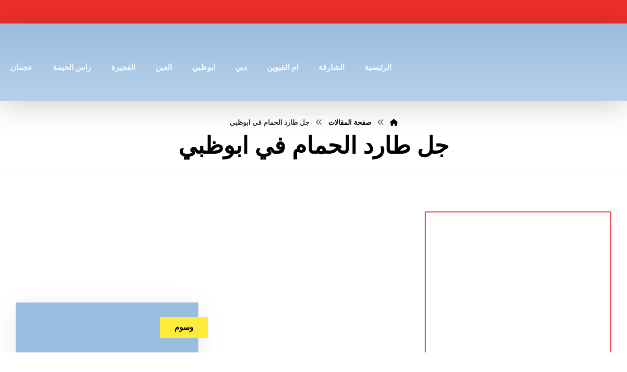

--- FILE ---
content_type: text/css
request_url: https://cleaning-ajman.com/wp-content/litespeed/css/1cc9ac762fd58446c5df7fe448d667b4.css?ver=3f69c
body_size: 123312
content:
.wp-block-archives{box-sizing:border-box}.wp-block-archives-dropdown label{display:block}.wp-block-avatar{line-height:0}.wp-block-avatar,.wp-block-avatar img{box-sizing:border-box}.wp-block-avatar.aligncenter{text-align:center}.wp-block-audio{box-sizing:border-box}.wp-block-audio :where(figcaption){margin-bottom:1em;margin-top:.5em}.wp-block-audio audio{min-width:300px;width:100%}.wp-block-button__link{align-content:center;box-sizing:border-box;cursor:pointer;display:inline-block;height:100%;text-align:center;word-break:break-word}.wp-block-button__link.aligncenter{text-align:center}.wp-block-button__link.alignright{text-align:right}:where(.wp-block-button__link){border-radius:9999px;box-shadow:none;padding:calc(.667em + 2px) calc(1.333em + 2px);text-decoration:none}.wp-block-button[style*=text-decoration] .wp-block-button__link{text-decoration:inherit}.wp-block-buttons>.wp-block-button.has-custom-width{max-width:none}.wp-block-buttons>.wp-block-button.has-custom-width .wp-block-button__link{width:100%}.wp-block-buttons>.wp-block-button.has-custom-font-size .wp-block-button__link{font-size:inherit}.wp-block-buttons>.wp-block-button.wp-block-button__width-25{width:calc(25% - var(--wp--style--block-gap, .5em)*.75)}.wp-block-buttons>.wp-block-button.wp-block-button__width-50{width:calc(50% - var(--wp--style--block-gap, .5em)*.5)}.wp-block-buttons>.wp-block-button.wp-block-button__width-75{width:calc(75% - var(--wp--style--block-gap, .5em)*.25)}.wp-block-buttons>.wp-block-button.wp-block-button__width-100{flex-basis:100%;width:100%}.wp-block-buttons.is-vertical>.wp-block-button.wp-block-button__width-25{width:25%}.wp-block-buttons.is-vertical>.wp-block-button.wp-block-button__width-50{width:50%}.wp-block-buttons.is-vertical>.wp-block-button.wp-block-button__width-75{width:75%}.wp-block-button.is-style-squared,.wp-block-button__link.wp-block-button.is-style-squared{border-radius:0}.wp-block-button.no-border-radius,.wp-block-button__link.no-border-radius{border-radius:0!important}:root :where(.wp-block-button .wp-block-button__link.is-style-outline),:root :where(.wp-block-button.is-style-outline>.wp-block-button__link){border:2px solid;padding:.667em 1.333em}:root :where(.wp-block-button .wp-block-button__link.is-style-outline:not(.has-text-color)),:root :where(.wp-block-button.is-style-outline>.wp-block-button__link:not(.has-text-color)){color:currentColor}:root :where(.wp-block-button .wp-block-button__link.is-style-outline:not(.has-background)),:root :where(.wp-block-button.is-style-outline>.wp-block-button__link:not(.has-background)){background-color:initial;background-image:none}.wp-block-buttons{box-sizing:border-box}.wp-block-buttons.is-vertical{flex-direction:column}.wp-block-buttons.is-vertical>.wp-block-button:last-child{margin-bottom:0}.wp-block-buttons>.wp-block-button{display:inline-block;margin:0}.wp-block-buttons.is-content-justification-left{justify-content:flex-start}.wp-block-buttons.is-content-justification-left.is-vertical{align-items:flex-start}.wp-block-buttons.is-content-justification-center{justify-content:center}.wp-block-buttons.is-content-justification-center.is-vertical{align-items:center}.wp-block-buttons.is-content-justification-right{justify-content:flex-end}.wp-block-buttons.is-content-justification-right.is-vertical{align-items:flex-end}.wp-block-buttons.is-content-justification-space-between{justify-content:space-between}.wp-block-buttons.aligncenter{text-align:center}.wp-block-buttons:not(.is-content-justification-space-between,.is-content-justification-right,.is-content-justification-left,.is-content-justification-center) .wp-block-button.aligncenter{margin-left:auto;margin-right:auto;width:100%}.wp-block-buttons[style*=text-decoration] .wp-block-button,.wp-block-buttons[style*=text-decoration] .wp-block-button__link{text-decoration:inherit}.wp-block-buttons.has-custom-font-size .wp-block-button__link{font-size:inherit}.wp-block-buttons .wp-block-button__link{width:100%}.wp-block-button.aligncenter,.wp-block-calendar{text-align:center}.wp-block-calendar td,.wp-block-calendar th{border:1px solid;padding:.25em}.wp-block-calendar th{font-weight:400}.wp-block-calendar caption{background-color:inherit}.wp-block-calendar table{border-collapse:collapse;width:100%}.wp-block-calendar table:where(:not(.has-text-color)){color:#40464d}.wp-block-calendar table:where(:not(.has-text-color)) td,.wp-block-calendar table:where(:not(.has-text-color)) th{border-color:#ddd}.wp-block-calendar table.has-background th{background-color:inherit}.wp-block-calendar table.has-text-color th{color:inherit}:where(.wp-block-calendar table:not(.has-background) th){background:#ddd}.wp-block-categories{box-sizing:border-box}.wp-block-categories.alignleft{margin-right:2em}.wp-block-categories.alignright{margin-left:2em}.wp-block-categories.wp-block-categories-dropdown.aligncenter{text-align:center}.wp-block-categories .wp-block-categories__label{display:block;width:100%}.wp-block-code{box-sizing:border-box}.wp-block-code code{direction:ltr;display:block;font-family:inherit;overflow-wrap:break-word;text-align:initial;white-space:pre-wrap}.wp-block-columns{align-items:normal!important;box-sizing:border-box;display:flex;flex-wrap:wrap!important}@media (min-width:782px){.wp-block-columns{flex-wrap:nowrap!important}}.wp-block-columns.are-vertically-aligned-top{align-items:flex-start}.wp-block-columns.are-vertically-aligned-center{align-items:center}.wp-block-columns.are-vertically-aligned-bottom{align-items:flex-end}@media (max-width:781px){.wp-block-columns:not(.is-not-stacked-on-mobile)>.wp-block-column{flex-basis:100%!important}}@media (min-width:782px){.wp-block-columns:not(.is-not-stacked-on-mobile)>.wp-block-column{flex-basis:0;flex-grow:1}.wp-block-columns:not(.is-not-stacked-on-mobile)>.wp-block-column[style*=flex-basis]{flex-grow:0}}.wp-block-columns.is-not-stacked-on-mobile{flex-wrap:nowrap!important}.wp-block-columns.is-not-stacked-on-mobile>.wp-block-column{flex-basis:0;flex-grow:1}.wp-block-columns.is-not-stacked-on-mobile>.wp-block-column[style*=flex-basis]{flex-grow:0}:where(.wp-block-columns){margin-bottom:1.75em}:where(.wp-block-columns.has-background){padding:1.25em 2.375em}.wp-block-column{flex-grow:1;min-width:0;overflow-wrap:break-word;word-break:break-word}.wp-block-column.is-vertically-aligned-top{align-self:flex-start}.wp-block-column.is-vertically-aligned-center{align-self:center}.wp-block-column.is-vertically-aligned-bottom{align-self:flex-end}.wp-block-column.is-vertically-aligned-stretch{align-self:stretch}.wp-block-column.is-vertically-aligned-bottom,.wp-block-column.is-vertically-aligned-center,.wp-block-column.is-vertically-aligned-top{width:100%}.wp-block-post-comments{box-sizing:border-box}.wp-block-post-comments .alignleft{float:right}.wp-block-post-comments .alignright{float:left}.wp-block-post-comments .navigation:after{clear:both;content:"";display:table}.wp-block-post-comments .commentlist{clear:both;list-style:none;margin:0;padding:0}.wp-block-post-comments .commentlist .comment{min-height:2.25em;padding-right:3.25em}.wp-block-post-comments .commentlist .comment p{font-size:1em;line-height:1.8;margin:1em 0}.wp-block-post-comments .commentlist .children{list-style:none;margin:0;padding:0}.wp-block-post-comments .comment-author{line-height:1.5}.wp-block-post-comments .comment-author .avatar{border-radius:1.5em;display:block;float:right;height:2.5em;margin-left:.75em;margin-top:.5em;width:2.5em}.wp-block-post-comments .comment-author cite{font-style:normal}.wp-block-post-comments .comment-meta{font-size:.875em;line-height:1.5}.wp-block-post-comments .comment-meta b{font-weight:400}.wp-block-post-comments .comment-meta .comment-awaiting-moderation{display:block;margin-bottom:1em;margin-top:1em}.wp-block-post-comments .comment-body .commentmetadata{font-size:.875em}.wp-block-post-comments .comment-form-author label,.wp-block-post-comments .comment-form-comment label,.wp-block-post-comments .comment-form-email label,.wp-block-post-comments .comment-form-url label{display:block;margin-bottom:.25em}.wp-block-post-comments .comment-form input:not([type=submit]):not([type=checkbox]),.wp-block-post-comments .comment-form textarea{box-sizing:border-box;display:block;width:100%}.wp-block-post-comments .comment-form-cookies-consent{display:flex;gap:.25em}.wp-block-post-comments .comment-form-cookies-consent #wp-comment-cookies-consent{margin-top:.35em}.wp-block-post-comments .comment-reply-title{margin-bottom:0}.wp-block-post-comments .comment-reply-title :where(small){font-size:var(--wp--preset--font-size--medium,smaller);margin-right:.5em}.wp-block-post-comments .reply{font-size:.875em;margin-bottom:1.4em}.wp-block-post-comments input:not([type=submit]),.wp-block-post-comments textarea{border:1px solid #949494;font-family:inherit;font-size:1em}.wp-block-post-comments input:not([type=submit]):not([type=checkbox]),.wp-block-post-comments textarea{padding:calc(.667em + 2px)}:where(.wp-block-post-comments input[type=submit]){border:none}.wp-block-comments{box-sizing:border-box}.wp-block-comments-pagination>.wp-block-comments-pagination-next,.wp-block-comments-pagination>.wp-block-comments-pagination-numbers,.wp-block-comments-pagination>.wp-block-comments-pagination-previous{font-size:inherit;margin-bottom:.5em;margin-right:.5em}.wp-block-comments-pagination>.wp-block-comments-pagination-next:last-child,.wp-block-comments-pagination>.wp-block-comments-pagination-numbers:last-child,.wp-block-comments-pagination>.wp-block-comments-pagination-previous:last-child{margin-right:0}.wp-block-comments-pagination .wp-block-comments-pagination-previous-arrow{display:inline-block;margin-left:1ch}.wp-block-comments-pagination .wp-block-comments-pagination-previous-arrow:not(.is-arrow-chevron){transform:scaleX(-1)}.wp-block-comments-pagination .wp-block-comments-pagination-next-arrow{display:inline-block;margin-right:1ch}.wp-block-comments-pagination .wp-block-comments-pagination-next-arrow:not(.is-arrow-chevron){transform:scaleX(-1)}.wp-block-comments-pagination.aligncenter{justify-content:center}.wp-block-comment-template{box-sizing:border-box;list-style:none;margin-bottom:0;max-width:100%;padding:0}.wp-block-comment-template li{clear:both}.wp-block-comment-template ol{list-style:none;margin-bottom:0;max-width:100%;padding-right:2rem}.wp-block-comment-template.alignleft{float:right}.wp-block-comment-template.aligncenter{margin-left:auto;margin-right:auto;width:fit-content}.wp-block-comment-template.alignright{float:left}.wp-block-comment-date{box-sizing:border-box}.comment-awaiting-moderation{display:block;font-size:.875em;line-height:1.5}.wp-block-comment-author-name,.wp-block-comment-content,.wp-block-comment-edit-link,.wp-block-comment-reply-link{box-sizing:border-box}.wp-block-cover,.wp-block-cover-image{align-items:center;background-position:50%;box-sizing:border-box;direction:ltr;display:flex;justify-content:center;min-height:430px;overflow:hidden;overflow:clip;padding:1em;position:relative}.wp-block-cover .has-background-dim:not([class*=-background-color]),.wp-block-cover-image .has-background-dim:not([class*=-background-color]),.wp-block-cover-image.has-background-dim:not([class*=-background-color]),.wp-block-cover.has-background-dim:not([class*=-background-color]){background-color:#000}.wp-block-cover .has-background-dim.has-background-gradient,.wp-block-cover-image .has-background-dim.has-background-gradient{background-color:initial}.wp-block-cover-image.has-background-dim:before,.wp-block-cover.has-background-dim:before{background-color:inherit;content:""}.wp-block-cover .wp-block-cover__background,.wp-block-cover .wp-block-cover__gradient-background,.wp-block-cover-image .wp-block-cover__background,.wp-block-cover-image .wp-block-cover__gradient-background,.wp-block-cover-image.has-background-dim:not(.has-background-gradient):before,.wp-block-cover.has-background-dim:not(.has-background-gradient):before{bottom:0;left:0;opacity:.5;position:absolute;right:0;top:0}.wp-block-cover-image.has-background-dim.has-background-dim-10 .wp-block-cover__background,.wp-block-cover-image.has-background-dim.has-background-dim-10 .wp-block-cover__gradient-background,.wp-block-cover-image.has-background-dim.has-background-dim-10:not(.has-background-gradient):before,.wp-block-cover.has-background-dim.has-background-dim-10 .wp-block-cover__background,.wp-block-cover.has-background-dim.has-background-dim-10 .wp-block-cover__gradient-background,.wp-block-cover.has-background-dim.has-background-dim-10:not(.has-background-gradient):before{opacity:.1}.wp-block-cover-image.has-background-dim.has-background-dim-20 .wp-block-cover__background,.wp-block-cover-image.has-background-dim.has-background-dim-20 .wp-block-cover__gradient-background,.wp-block-cover-image.has-background-dim.has-background-dim-20:not(.has-background-gradient):before,.wp-block-cover.has-background-dim.has-background-dim-20 .wp-block-cover__background,.wp-block-cover.has-background-dim.has-background-dim-20 .wp-block-cover__gradient-background,.wp-block-cover.has-background-dim.has-background-dim-20:not(.has-background-gradient):before{opacity:.2}.wp-block-cover-image.has-background-dim.has-background-dim-30 .wp-block-cover__background,.wp-block-cover-image.has-background-dim.has-background-dim-30 .wp-block-cover__gradient-background,.wp-block-cover-image.has-background-dim.has-background-dim-30:not(.has-background-gradient):before,.wp-block-cover.has-background-dim.has-background-dim-30 .wp-block-cover__background,.wp-block-cover.has-background-dim.has-background-dim-30 .wp-block-cover__gradient-background,.wp-block-cover.has-background-dim.has-background-dim-30:not(.has-background-gradient):before{opacity:.3}.wp-block-cover-image.has-background-dim.has-background-dim-40 .wp-block-cover__background,.wp-block-cover-image.has-background-dim.has-background-dim-40 .wp-block-cover__gradient-background,.wp-block-cover-image.has-background-dim.has-background-dim-40:not(.has-background-gradient):before,.wp-block-cover.has-background-dim.has-background-dim-40 .wp-block-cover__background,.wp-block-cover.has-background-dim.has-background-dim-40 .wp-block-cover__gradient-background,.wp-block-cover.has-background-dim.has-background-dim-40:not(.has-background-gradient):before{opacity:.4}.wp-block-cover-image.has-background-dim.has-background-dim-50 .wp-block-cover__background,.wp-block-cover-image.has-background-dim.has-background-dim-50 .wp-block-cover__gradient-background,.wp-block-cover-image.has-background-dim.has-background-dim-50:not(.has-background-gradient):before,.wp-block-cover.has-background-dim.has-background-dim-50 .wp-block-cover__background,.wp-block-cover.has-background-dim.has-background-dim-50 .wp-block-cover__gradient-background,.wp-block-cover.has-background-dim.has-background-dim-50:not(.has-background-gradient):before{opacity:.5}.wp-block-cover-image.has-background-dim.has-background-dim-60 .wp-block-cover__background,.wp-block-cover-image.has-background-dim.has-background-dim-60 .wp-block-cover__gradient-background,.wp-block-cover-image.has-background-dim.has-background-dim-60:not(.has-background-gradient):before,.wp-block-cover.has-background-dim.has-background-dim-60 .wp-block-cover__background,.wp-block-cover.has-background-dim.has-background-dim-60 .wp-block-cover__gradient-background,.wp-block-cover.has-background-dim.has-background-dim-60:not(.has-background-gradient):before{opacity:.6}.wp-block-cover-image.has-background-dim.has-background-dim-70 .wp-block-cover__background,.wp-block-cover-image.has-background-dim.has-background-dim-70 .wp-block-cover__gradient-background,.wp-block-cover-image.has-background-dim.has-background-dim-70:not(.has-background-gradient):before,.wp-block-cover.has-background-dim.has-background-dim-70 .wp-block-cover__background,.wp-block-cover.has-background-dim.has-background-dim-70 .wp-block-cover__gradient-background,.wp-block-cover.has-background-dim.has-background-dim-70:not(.has-background-gradient):before{opacity:.7}.wp-block-cover-image.has-background-dim.has-background-dim-80 .wp-block-cover__background,.wp-block-cover-image.has-background-dim.has-background-dim-80 .wp-block-cover__gradient-background,.wp-block-cover-image.has-background-dim.has-background-dim-80:not(.has-background-gradient):before,.wp-block-cover.has-background-dim.has-background-dim-80 .wp-block-cover__background,.wp-block-cover.has-background-dim.has-background-dim-80 .wp-block-cover__gradient-background,.wp-block-cover.has-background-dim.has-background-dim-80:not(.has-background-gradient):before{opacity:.8}.wp-block-cover-image.has-background-dim.has-background-dim-90 .wp-block-cover__background,.wp-block-cover-image.has-background-dim.has-background-dim-90 .wp-block-cover__gradient-background,.wp-block-cover-image.has-background-dim.has-background-dim-90:not(.has-background-gradient):before,.wp-block-cover.has-background-dim.has-background-dim-90 .wp-block-cover__background,.wp-block-cover.has-background-dim.has-background-dim-90 .wp-block-cover__gradient-background,.wp-block-cover.has-background-dim.has-background-dim-90:not(.has-background-gradient):before{opacity:.9}.wp-block-cover-image.has-background-dim.has-background-dim-100 .wp-block-cover__background,.wp-block-cover-image.has-background-dim.has-background-dim-100 .wp-block-cover__gradient-background,.wp-block-cover-image.has-background-dim.has-background-dim-100:not(.has-background-gradient):before,.wp-block-cover.has-background-dim.has-background-dim-100 .wp-block-cover__background,.wp-block-cover.has-background-dim.has-background-dim-100 .wp-block-cover__gradient-background,.wp-block-cover.has-background-dim.has-background-dim-100:not(.has-background-gradient):before{opacity:1}.wp-block-cover .wp-block-cover__background.has-background-dim.has-background-dim-0,.wp-block-cover .wp-block-cover__gradient-background.has-background-dim.has-background-dim-0,.wp-block-cover-image .wp-block-cover__background.has-background-dim.has-background-dim-0,.wp-block-cover-image .wp-block-cover__gradient-background.has-background-dim.has-background-dim-0{opacity:0}.wp-block-cover .wp-block-cover__background.has-background-dim.has-background-dim-10,.wp-block-cover .wp-block-cover__gradient-background.has-background-dim.has-background-dim-10,.wp-block-cover-image .wp-block-cover__background.has-background-dim.has-background-dim-10,.wp-block-cover-image .wp-block-cover__gradient-background.has-background-dim.has-background-dim-10{opacity:.1}.wp-block-cover .wp-block-cover__background.has-background-dim.has-background-dim-20,.wp-block-cover .wp-block-cover__gradient-background.has-background-dim.has-background-dim-20,.wp-block-cover-image .wp-block-cover__background.has-background-dim.has-background-dim-20,.wp-block-cover-image .wp-block-cover__gradient-background.has-background-dim.has-background-dim-20{opacity:.2}.wp-block-cover .wp-block-cover__background.has-background-dim.has-background-dim-30,.wp-block-cover .wp-block-cover__gradient-background.has-background-dim.has-background-dim-30,.wp-block-cover-image .wp-block-cover__background.has-background-dim.has-background-dim-30,.wp-block-cover-image .wp-block-cover__gradient-background.has-background-dim.has-background-dim-30{opacity:.3}.wp-block-cover .wp-block-cover__background.has-background-dim.has-background-dim-40,.wp-block-cover .wp-block-cover__gradient-background.has-background-dim.has-background-dim-40,.wp-block-cover-image .wp-block-cover__background.has-background-dim.has-background-dim-40,.wp-block-cover-image .wp-block-cover__gradient-background.has-background-dim.has-background-dim-40{opacity:.4}.wp-block-cover .wp-block-cover__background.has-background-dim.has-background-dim-50,.wp-block-cover .wp-block-cover__gradient-background.has-background-dim.has-background-dim-50,.wp-block-cover-image .wp-block-cover__background.has-background-dim.has-background-dim-50,.wp-block-cover-image .wp-block-cover__gradient-background.has-background-dim.has-background-dim-50{opacity:.5}.wp-block-cover .wp-block-cover__background.has-background-dim.has-background-dim-60,.wp-block-cover .wp-block-cover__gradient-background.has-background-dim.has-background-dim-60,.wp-block-cover-image .wp-block-cover__background.has-background-dim.has-background-dim-60,.wp-block-cover-image .wp-block-cover__gradient-background.has-background-dim.has-background-dim-60{opacity:.6}.wp-block-cover .wp-block-cover__background.has-background-dim.has-background-dim-70,.wp-block-cover .wp-block-cover__gradient-background.has-background-dim.has-background-dim-70,.wp-block-cover-image .wp-block-cover__background.has-background-dim.has-background-dim-70,.wp-block-cover-image .wp-block-cover__gradient-background.has-background-dim.has-background-dim-70{opacity:.7}.wp-block-cover .wp-block-cover__background.has-background-dim.has-background-dim-80,.wp-block-cover .wp-block-cover__gradient-background.has-background-dim.has-background-dim-80,.wp-block-cover-image .wp-block-cover__background.has-background-dim.has-background-dim-80,.wp-block-cover-image .wp-block-cover__gradient-background.has-background-dim.has-background-dim-80{opacity:.8}.wp-block-cover .wp-block-cover__background.has-background-dim.has-background-dim-90,.wp-block-cover .wp-block-cover__gradient-background.has-background-dim.has-background-dim-90,.wp-block-cover-image .wp-block-cover__background.has-background-dim.has-background-dim-90,.wp-block-cover-image .wp-block-cover__gradient-background.has-background-dim.has-background-dim-90{opacity:.9}.wp-block-cover .wp-block-cover__background.has-background-dim.has-background-dim-100,.wp-block-cover .wp-block-cover__gradient-background.has-background-dim.has-background-dim-100,.wp-block-cover-image .wp-block-cover__background.has-background-dim.has-background-dim-100,.wp-block-cover-image .wp-block-cover__gradient-background.has-background-dim.has-background-dim-100{opacity:1}.wp-block-cover-image.alignleft,.wp-block-cover-image.alignright,.wp-block-cover.alignleft,.wp-block-cover.alignright{max-width:420px;width:100%}.wp-block-cover-image.aligncenter,.wp-block-cover-image.alignleft,.wp-block-cover-image.alignright,.wp-block-cover.aligncenter,.wp-block-cover.alignleft,.wp-block-cover.alignright{display:flex}.wp-block-cover .wp-block-cover__inner-container,.wp-block-cover-image .wp-block-cover__inner-container{color:inherit;direction:rtl;position:relative;width:100%}.wp-block-cover-image.is-position-top-left,.wp-block-cover.is-position-top-left{align-items:flex-start;justify-content:flex-start}.wp-block-cover-image.is-position-top-center,.wp-block-cover.is-position-top-center{align-items:flex-start;justify-content:center}.wp-block-cover-image.is-position-top-right,.wp-block-cover.is-position-top-right{align-items:flex-start;justify-content:flex-end}.wp-block-cover-image.is-position-center-left,.wp-block-cover.is-position-center-left{align-items:center;justify-content:flex-start}.wp-block-cover-image.is-position-center-center,.wp-block-cover.is-position-center-center{align-items:center;justify-content:center}.wp-block-cover-image.is-position-center-right,.wp-block-cover.is-position-center-right{align-items:center;justify-content:flex-end}.wp-block-cover-image.is-position-bottom-left,.wp-block-cover.is-position-bottom-left{align-items:flex-end;justify-content:flex-start}.wp-block-cover-image.is-position-bottom-center,.wp-block-cover.is-position-bottom-center{align-items:flex-end;justify-content:center}.wp-block-cover-image.is-position-bottom-right,.wp-block-cover.is-position-bottom-right{align-items:flex-end;justify-content:flex-end}.wp-block-cover-image.has-custom-content-position.has-custom-content-position .wp-block-cover__inner-container,.wp-block-cover.has-custom-content-position.has-custom-content-position .wp-block-cover__inner-container{margin:0}.wp-block-cover-image.has-custom-content-position.has-custom-content-position.is-position-bottom-left .wp-block-cover__inner-container,.wp-block-cover-image.has-custom-content-position.has-custom-content-position.is-position-bottom-right .wp-block-cover__inner-container,.wp-block-cover-image.has-custom-content-position.has-custom-content-position.is-position-center-left .wp-block-cover__inner-container,.wp-block-cover-image.has-custom-content-position.has-custom-content-position.is-position-center-right .wp-block-cover__inner-container,.wp-block-cover-image.has-custom-content-position.has-custom-content-position.is-position-top-left .wp-block-cover__inner-container,.wp-block-cover-image.has-custom-content-position.has-custom-content-position.is-position-top-right .wp-block-cover__inner-container,.wp-block-cover.has-custom-content-position.has-custom-content-position.is-position-bottom-left .wp-block-cover__inner-container,.wp-block-cover.has-custom-content-position.has-custom-content-position.is-position-bottom-right .wp-block-cover__inner-container,.wp-block-cover.has-custom-content-position.has-custom-content-position.is-position-center-left .wp-block-cover__inner-container,.wp-block-cover.has-custom-content-position.has-custom-content-position.is-position-center-right .wp-block-cover__inner-container,.wp-block-cover.has-custom-content-position.has-custom-content-position.is-position-top-left .wp-block-cover__inner-container,.wp-block-cover.has-custom-content-position.has-custom-content-position.is-position-top-right .wp-block-cover__inner-container{margin:0;width:auto}.wp-block-cover .wp-block-cover__image-background,.wp-block-cover video.wp-block-cover__video-background,.wp-block-cover-image .wp-block-cover__image-background,.wp-block-cover-image video.wp-block-cover__video-background{border:none;bottom:0;box-shadow:none;height:100%;left:0;margin:0;max-height:none;max-width:none;object-fit:cover;outline:none;padding:0;position:absolute;right:0;top:0;width:100%}.wp-block-cover-image.has-parallax,.wp-block-cover.has-parallax,.wp-block-cover__image-background.has-parallax,video.wp-block-cover__video-background.has-parallax{background-attachment:fixed;background-repeat:no-repeat;background-size:cover}@supports (-webkit-touch-callout:inherit){.wp-block-cover-image.has-parallax,.wp-block-cover.has-parallax,.wp-block-cover__image-background.has-parallax,video.wp-block-cover__video-background.has-parallax{background-attachment:scroll}}@media (prefers-reduced-motion:reduce){.wp-block-cover-image.has-parallax,.wp-block-cover.has-parallax,.wp-block-cover__image-background.has-parallax,video.wp-block-cover__video-background.has-parallax{background-attachment:scroll}}.wp-block-cover-image.is-repeated,.wp-block-cover.is-repeated,.wp-block-cover__image-background.is-repeated,video.wp-block-cover__video-background.is-repeated{background-repeat:repeat;background-size:auto}.wp-block-cover-image-text,.wp-block-cover-image-text a,.wp-block-cover-image-text a:active,.wp-block-cover-image-text a:focus,.wp-block-cover-image-text a:hover,.wp-block-cover-text,.wp-block-cover-text a,.wp-block-cover-text a:active,.wp-block-cover-text a:focus,.wp-block-cover-text a:hover,section.wp-block-cover-image h2,section.wp-block-cover-image h2 a,section.wp-block-cover-image h2 a:active,section.wp-block-cover-image h2 a:focus,section.wp-block-cover-image h2 a:hover{color:#fff}.wp-block-cover-image .wp-block-cover.has-left-content{justify-content:flex-start}.wp-block-cover-image .wp-block-cover.has-right-content{justify-content:flex-end}.wp-block-cover-image.has-left-content .wp-block-cover-image-text,.wp-block-cover.has-left-content .wp-block-cover-text,section.wp-block-cover-image.has-left-content>h2{margin-right:0;text-align:right}.wp-block-cover-image.has-right-content .wp-block-cover-image-text,.wp-block-cover.has-right-content .wp-block-cover-text,section.wp-block-cover-image.has-right-content>h2{margin-left:0;text-align:left}.wp-block-cover .wp-block-cover-text,.wp-block-cover-image .wp-block-cover-image-text,section.wp-block-cover-image>h2{font-size:2em;line-height:1.25;margin-bottom:0;max-width:840px;padding:.44em;text-align:center;z-index:1}:where(.wp-block-cover-image:not(.has-text-color)),:where(.wp-block-cover:not(.has-text-color)){color:#fff}:where(.wp-block-cover-image.is-light:not(.has-text-color)),:where(.wp-block-cover.is-light:not(.has-text-color)){color:#000}:root :where(.wp-block-cover h1:not(.has-text-color)),:root :where(.wp-block-cover h2:not(.has-text-color)),:root :where(.wp-block-cover h3:not(.has-text-color)),:root :where(.wp-block-cover h4:not(.has-text-color)),:root :where(.wp-block-cover h5:not(.has-text-color)),:root :where(.wp-block-cover h6:not(.has-text-color)),:root :where(.wp-block-cover p:not(.has-text-color)){color:inherit}body:not(.editor-styles-wrapper) .wp-block-cover:not(.wp-block-cover:has(.wp-block-cover__background+.wp-block-cover__inner-container)) .wp-block-cover__image-background,body:not(.editor-styles-wrapper) .wp-block-cover:not(.wp-block-cover:has(.wp-block-cover__background+.wp-block-cover__inner-container)) .wp-block-cover__video-background{z-index:0}body:not(.editor-styles-wrapper) .wp-block-cover:not(.wp-block-cover:has(.wp-block-cover__background+.wp-block-cover__inner-container)) .wp-block-cover__background,body:not(.editor-styles-wrapper) .wp-block-cover:not(.wp-block-cover:has(.wp-block-cover__background+.wp-block-cover__inner-container)) .wp-block-cover__gradient-background,body:not(.editor-styles-wrapper) .wp-block-cover:not(.wp-block-cover:has(.wp-block-cover__background+.wp-block-cover__inner-container)) .wp-block-cover__inner-container,body:not(.editor-styles-wrapper) .wp-block-cover:not(.wp-block-cover:has(.wp-block-cover__background+.wp-block-cover__inner-container)).has-background-dim:not(.has-background-gradient):before{z-index:1}.has-modal-open body:not(.editor-styles-wrapper) .wp-block-cover:not(.wp-block-cover:has(.wp-block-cover__background+.wp-block-cover__inner-container)) .wp-block-cover__inner-container{z-index:auto}.wp-block-details{box-sizing:border-box}.wp-block-details summary{cursor:pointer}.wp-block-embed.alignleft,.wp-block-embed.alignright,.wp-block[data-align=left]>[data-type="core/embed"],.wp-block[data-align=right]>[data-type="core/embed"]{max-width:360px;width:100%}.wp-block-embed.alignleft .wp-block-embed__wrapper,.wp-block-embed.alignright .wp-block-embed__wrapper,.wp-block[data-align=left]>[data-type="core/embed"] .wp-block-embed__wrapper,.wp-block[data-align=right]>[data-type="core/embed"] .wp-block-embed__wrapper{min-width:280px}.wp-block-cover .wp-block-embed{min-height:240px;min-width:320px}.wp-block-embed{overflow-wrap:break-word}.wp-block-embed :where(figcaption){margin-bottom:1em;margin-top:.5em}.wp-block-embed iframe{max-width:100%}.wp-block-embed__wrapper{position:relative}.wp-embed-responsive .wp-has-aspect-ratio .wp-block-embed__wrapper:before{content:"";display:block;padding-top:50%}.wp-embed-responsive .wp-has-aspect-ratio iframe{bottom:0;height:100%;left:0;position:absolute;right:0;top:0;width:100%}.wp-embed-responsive .wp-embed-aspect-21-9 .wp-block-embed__wrapper:before{padding-top:42.85%}.wp-embed-responsive .wp-embed-aspect-18-9 .wp-block-embed__wrapper:before{padding-top:50%}.wp-embed-responsive .wp-embed-aspect-16-9 .wp-block-embed__wrapper:before{padding-top:56.25%}.wp-embed-responsive .wp-embed-aspect-4-3 .wp-block-embed__wrapper:before{padding-top:75%}.wp-embed-responsive .wp-embed-aspect-1-1 .wp-block-embed__wrapper:before{padding-top:100%}.wp-embed-responsive .wp-embed-aspect-9-16 .wp-block-embed__wrapper:before{padding-top:177.77%}.wp-embed-responsive .wp-embed-aspect-1-2 .wp-block-embed__wrapper:before{padding-top:200%}.wp-block-file{box-sizing:border-box}.wp-block-file:not(.wp-element-button){font-size:.8em}.wp-block-file.aligncenter{text-align:center}.wp-block-file.alignright{text-align:right}.wp-block-file *+.wp-block-file__button{margin-right:.75em}:where(.wp-block-file){margin-bottom:1.5em}.wp-block-file__embed{margin-bottom:1em}:where(.wp-block-file__button){border-radius:2em;display:inline-block;padding:.5em 1em}:where(.wp-block-file__button):is(a):active,:where(.wp-block-file__button):is(a):focus,:where(.wp-block-file__button):is(a):hover,:where(.wp-block-file__button):is(a):visited{box-shadow:none;color:#fff;opacity:.85;text-decoration:none}.wp-block-form-input__label{display:flex;flex-direction:column;gap:.25em;margin-bottom:.5em;width:100%}.wp-block-form-input__label.is-label-inline{align-items:center;flex-direction:row;gap:.5em}.wp-block-form-input__label.is-label-inline .wp-block-form-input__label-content{margin-bottom:.5em}.wp-block-form-input__label:has(input[type=checkbox]){flex-direction:row;width:fit-content}.wp-block-form-input__label:has(input[type=checkbox]) .wp-block-form-input__label-content{margin:0}.wp-block-form-input__label:has(.wp-block-form-input__label-content+input[type=checkbox]){flex-direction:row-reverse}.wp-block-form-input__label-content{width:fit-content}.wp-block-form-input__input{font-size:1em;margin-bottom:.5em;padding:0 .5em}.wp-block-form-input__input[type=date],.wp-block-form-input__input[type=datetime-local],.wp-block-form-input__input[type=datetime],.wp-block-form-input__input[type=email],.wp-block-form-input__input[type=month],.wp-block-form-input__input[type=number],.wp-block-form-input__input[type=password],.wp-block-form-input__input[type=search],.wp-block-form-input__input[type=tel],.wp-block-form-input__input[type=text],.wp-block-form-input__input[type=time],.wp-block-form-input__input[type=url],.wp-block-form-input__input[type=week]{border:1px solid;line-height:2;min-height:2em}textarea.wp-block-form-input__input{min-height:10em}.blocks-gallery-grid:not(.has-nested-images),.wp-block-gallery:not(.has-nested-images){display:flex;flex-wrap:wrap;list-style-type:none;margin:0;padding:0}.blocks-gallery-grid:not(.has-nested-images) .blocks-gallery-image,.blocks-gallery-grid:not(.has-nested-images) .blocks-gallery-item,.wp-block-gallery:not(.has-nested-images) .blocks-gallery-image,.wp-block-gallery:not(.has-nested-images) .blocks-gallery-item{display:flex;flex-direction:column;flex-grow:1;justify-content:center;margin:0 0 1em 1em;position:relative;width:calc(50% - 1em)}.blocks-gallery-grid:not(.has-nested-images) .blocks-gallery-image:nth-of-type(2n),.blocks-gallery-grid:not(.has-nested-images) .blocks-gallery-item:nth-of-type(2n),.wp-block-gallery:not(.has-nested-images) .blocks-gallery-image:nth-of-type(2n),.wp-block-gallery:not(.has-nested-images) .blocks-gallery-item:nth-of-type(2n){margin-left:0}.blocks-gallery-grid:not(.has-nested-images) .blocks-gallery-image figure,.blocks-gallery-grid:not(.has-nested-images) .blocks-gallery-item figure,.wp-block-gallery:not(.has-nested-images) .blocks-gallery-image figure,.wp-block-gallery:not(.has-nested-images) .blocks-gallery-item figure{align-items:flex-end;display:flex;height:100%;justify-content:flex-start;margin:0}.blocks-gallery-grid:not(.has-nested-images) .blocks-gallery-image img,.blocks-gallery-grid:not(.has-nested-images) .blocks-gallery-item img,.wp-block-gallery:not(.has-nested-images) .blocks-gallery-image img,.wp-block-gallery:not(.has-nested-images) .blocks-gallery-item img{display:block;height:auto;max-width:100%;width:auto}.blocks-gallery-grid:not(.has-nested-images) .blocks-gallery-image figcaption,.blocks-gallery-grid:not(.has-nested-images) .blocks-gallery-item figcaption,.wp-block-gallery:not(.has-nested-images) .blocks-gallery-image figcaption,.wp-block-gallery:not(.has-nested-images) .blocks-gallery-item figcaption{background:linear-gradient(0deg,#000000b3,#0000004d 70%,#0000);bottom:0;box-sizing:border-box;color:#fff;font-size:.8em;margin:0;max-height:100%;overflow:auto;padding:3em .77em .7em;position:absolute;text-align:center;width:100%;z-index:2}.blocks-gallery-grid:not(.has-nested-images) .blocks-gallery-image figcaption img,.blocks-gallery-grid:not(.has-nested-images) .blocks-gallery-item figcaption img,.wp-block-gallery:not(.has-nested-images) .blocks-gallery-image figcaption img,.wp-block-gallery:not(.has-nested-images) .blocks-gallery-item figcaption img{display:inline}.blocks-gallery-grid:not(.has-nested-images) figcaption,.wp-block-gallery:not(.has-nested-images) figcaption{flex-grow:1}.blocks-gallery-grid:not(.has-nested-images).is-cropped .blocks-gallery-image a,.blocks-gallery-grid:not(.has-nested-images).is-cropped .blocks-gallery-image img,.blocks-gallery-grid:not(.has-nested-images).is-cropped .blocks-gallery-item a,.blocks-gallery-grid:not(.has-nested-images).is-cropped .blocks-gallery-item img,.wp-block-gallery:not(.has-nested-images).is-cropped .blocks-gallery-image a,.wp-block-gallery:not(.has-nested-images).is-cropped .blocks-gallery-image img,.wp-block-gallery:not(.has-nested-images).is-cropped .blocks-gallery-item a,.wp-block-gallery:not(.has-nested-images).is-cropped .blocks-gallery-item img{flex:1;height:100%;object-fit:cover;width:100%}.blocks-gallery-grid:not(.has-nested-images).columns-1 .blocks-gallery-image,.blocks-gallery-grid:not(.has-nested-images).columns-1 .blocks-gallery-item,.wp-block-gallery:not(.has-nested-images).columns-1 .blocks-gallery-image,.wp-block-gallery:not(.has-nested-images).columns-1 .blocks-gallery-item{margin-left:0;width:100%}@media (min-width:600px){.blocks-gallery-grid:not(.has-nested-images).columns-3 .blocks-gallery-image,.blocks-gallery-grid:not(.has-nested-images).columns-3 .blocks-gallery-item,.wp-block-gallery:not(.has-nested-images).columns-3 .blocks-gallery-image,.wp-block-gallery:not(.has-nested-images).columns-3 .blocks-gallery-item{margin-left:1em;width:calc(33.33333% - .66667em)}.blocks-gallery-grid:not(.has-nested-images).columns-4 .blocks-gallery-image,.blocks-gallery-grid:not(.has-nested-images).columns-4 .blocks-gallery-item,.wp-block-gallery:not(.has-nested-images).columns-4 .blocks-gallery-image,.wp-block-gallery:not(.has-nested-images).columns-4 .blocks-gallery-item{margin-left:1em;width:calc(25% - .75em)}.blocks-gallery-grid:not(.has-nested-images).columns-5 .blocks-gallery-image,.blocks-gallery-grid:not(.has-nested-images).columns-5 .blocks-gallery-item,.wp-block-gallery:not(.has-nested-images).columns-5 .blocks-gallery-image,.wp-block-gallery:not(.has-nested-images).columns-5 .blocks-gallery-item{margin-left:1em;width:calc(20% - .8em)}.blocks-gallery-grid:not(.has-nested-images).columns-6 .blocks-gallery-image,.blocks-gallery-grid:not(.has-nested-images).columns-6 .blocks-gallery-item,.wp-block-gallery:not(.has-nested-images).columns-6 .blocks-gallery-image,.wp-block-gallery:not(.has-nested-images).columns-6 .blocks-gallery-item{margin-left:1em;width:calc(16.66667% - .83333em)}.blocks-gallery-grid:not(.has-nested-images).columns-7 .blocks-gallery-image,.blocks-gallery-grid:not(.has-nested-images).columns-7 .blocks-gallery-item,.wp-block-gallery:not(.has-nested-images).columns-7 .blocks-gallery-image,.wp-block-gallery:not(.has-nested-images).columns-7 .blocks-gallery-item{margin-left:1em;width:calc(14.28571% - .85714em)}.blocks-gallery-grid:not(.has-nested-images).columns-8 .blocks-gallery-image,.blocks-gallery-grid:not(.has-nested-images).columns-8 .blocks-gallery-item,.wp-block-gallery:not(.has-nested-images).columns-8 .blocks-gallery-image,.wp-block-gallery:not(.has-nested-images).columns-8 .blocks-gallery-item{margin-left:1em;width:calc(12.5% - .875em)}.blocks-gallery-grid:not(.has-nested-images).columns-1 .blocks-gallery-image:nth-of-type(1n),.blocks-gallery-grid:not(.has-nested-images).columns-1 .blocks-gallery-item:nth-of-type(1n),.blocks-gallery-grid:not(.has-nested-images).columns-2 .blocks-gallery-image:nth-of-type(2n),.blocks-gallery-grid:not(.has-nested-images).columns-2 .blocks-gallery-item:nth-of-type(2n),.blocks-gallery-grid:not(.has-nested-images).columns-3 .blocks-gallery-image:nth-of-type(3n),.blocks-gallery-grid:not(.has-nested-images).columns-3 .blocks-gallery-item:nth-of-type(3n),.blocks-gallery-grid:not(.has-nested-images).columns-4 .blocks-gallery-image:nth-of-type(4n),.blocks-gallery-grid:not(.has-nested-images).columns-4 .blocks-gallery-item:nth-of-type(4n),.blocks-gallery-grid:not(.has-nested-images).columns-5 .blocks-gallery-image:nth-of-type(5n),.blocks-gallery-grid:not(.has-nested-images).columns-5 .blocks-gallery-item:nth-of-type(5n),.blocks-gallery-grid:not(.has-nested-images).columns-6 .blocks-gallery-image:nth-of-type(6n),.blocks-gallery-grid:not(.has-nested-images).columns-6 .blocks-gallery-item:nth-of-type(6n),.blocks-gallery-grid:not(.has-nested-images).columns-7 .blocks-gallery-image:nth-of-type(7n),.blocks-gallery-grid:not(.has-nested-images).columns-7 .blocks-gallery-item:nth-of-type(7n),.blocks-gallery-grid:not(.has-nested-images).columns-8 .blocks-gallery-image:nth-of-type(8n),.blocks-gallery-grid:not(.has-nested-images).columns-8 .blocks-gallery-item:nth-of-type(8n),.wp-block-gallery:not(.has-nested-images).columns-1 .blocks-gallery-image:nth-of-type(1n),.wp-block-gallery:not(.has-nested-images).columns-1 .blocks-gallery-item:nth-of-type(1n),.wp-block-gallery:not(.has-nested-images).columns-2 .blocks-gallery-image:nth-of-type(2n),.wp-block-gallery:not(.has-nested-images).columns-2 .blocks-gallery-item:nth-of-type(2n),.wp-block-gallery:not(.has-nested-images).columns-3 .blocks-gallery-image:nth-of-type(3n),.wp-block-gallery:not(.has-nested-images).columns-3 .blocks-gallery-item:nth-of-type(3n),.wp-block-gallery:not(.has-nested-images).columns-4 .blocks-gallery-image:nth-of-type(4n),.wp-block-gallery:not(.has-nested-images).columns-4 .blocks-gallery-item:nth-of-type(4n),.wp-block-gallery:not(.has-nested-images).columns-5 .blocks-gallery-image:nth-of-type(5n),.wp-block-gallery:not(.has-nested-images).columns-5 .blocks-gallery-item:nth-of-type(5n),.wp-block-gallery:not(.has-nested-images).columns-6 .blocks-gallery-image:nth-of-type(6n),.wp-block-gallery:not(.has-nested-images).columns-6 .blocks-gallery-item:nth-of-type(6n),.wp-block-gallery:not(.has-nested-images).columns-7 .blocks-gallery-image:nth-of-type(7n),.wp-block-gallery:not(.has-nested-images).columns-7 .blocks-gallery-item:nth-of-type(7n),.wp-block-gallery:not(.has-nested-images).columns-8 .blocks-gallery-image:nth-of-type(8n),.wp-block-gallery:not(.has-nested-images).columns-8 .blocks-gallery-item:nth-of-type(8n){margin-left:0}}.blocks-gallery-grid:not(.has-nested-images) .blocks-gallery-image:last-child,.blocks-gallery-grid:not(.has-nested-images) .blocks-gallery-item:last-child,.wp-block-gallery:not(.has-nested-images) .blocks-gallery-image:last-child,.wp-block-gallery:not(.has-nested-images) .blocks-gallery-item:last-child{margin-left:0}.blocks-gallery-grid:not(.has-nested-images).alignleft,.blocks-gallery-grid:not(.has-nested-images).alignright,.wp-block-gallery:not(.has-nested-images).alignleft,.wp-block-gallery:not(.has-nested-images).alignright{max-width:420px;width:100%}.blocks-gallery-grid:not(.has-nested-images).aligncenter .blocks-gallery-item figure,.wp-block-gallery:not(.has-nested-images).aligncenter .blocks-gallery-item figure{justify-content:center}.wp-block-gallery:not(.is-cropped) .blocks-gallery-item{align-self:flex-start}figure.wp-block-gallery.has-nested-images{align-items:normal}.wp-block-gallery.has-nested-images figure.wp-block-image:not(#individual-image){margin:0;width:calc(50% - var(--wp--style--unstable-gallery-gap, 16px)/2)}.wp-block-gallery.has-nested-images figure.wp-block-image{box-sizing:border-box;display:flex;flex-direction:column;flex-grow:1;justify-content:center;max-width:100%;position:relative}.wp-block-gallery.has-nested-images figure.wp-block-image>a,.wp-block-gallery.has-nested-images figure.wp-block-image>div{flex-direction:column;flex-grow:1;margin:0}.wp-block-gallery.has-nested-images figure.wp-block-image img{display:block;height:auto;max-width:100%!important;width:auto}.wp-block-gallery.has-nested-images figure.wp-block-image figcaption,.wp-block-gallery.has-nested-images figure.wp-block-image:has(figcaption):before{bottom:0;left:0;max-height:100%;position:absolute;right:0}.wp-block-gallery.has-nested-images figure.wp-block-image:has(figcaption):before{-webkit-backdrop-filter:blur(3px);backdrop-filter:blur(3px);content:"";height:100%;-webkit-mask-image:linear-gradient(0deg,#000 20%,#0000);mask-image:linear-gradient(0deg,#000 20%,#0000);max-height:40%}.wp-block-gallery.has-nested-images figure.wp-block-image figcaption{background:linear-gradient(0deg,#0006,#0000);box-sizing:border-box;color:#fff;font-size:13px;margin:0;overflow:auto;padding:1em;scrollbar-color:#0000 #0000;scrollbar-gutter:stable both-edges;scrollbar-width:thin;text-align:center;text-shadow:0 0 1.5px #000;will-change:transform}.wp-block-gallery.has-nested-images figure.wp-block-image figcaption::-webkit-scrollbar{height:12px;width:12px}.wp-block-gallery.has-nested-images figure.wp-block-image figcaption::-webkit-scrollbar-track{background-color:initial}.wp-block-gallery.has-nested-images figure.wp-block-image figcaption::-webkit-scrollbar-thumb{background-clip:padding-box;background-color:initial;border:3px solid #0000;border-radius:8px}.wp-block-gallery.has-nested-images figure.wp-block-image figcaption:focus-within::-webkit-scrollbar-thumb,.wp-block-gallery.has-nested-images figure.wp-block-image figcaption:focus::-webkit-scrollbar-thumb,.wp-block-gallery.has-nested-images figure.wp-block-image figcaption:hover::-webkit-scrollbar-thumb{background-color:#fffc}.wp-block-gallery.has-nested-images figure.wp-block-image figcaption:focus,.wp-block-gallery.has-nested-images figure.wp-block-image figcaption:focus-within,.wp-block-gallery.has-nested-images figure.wp-block-image figcaption:hover{scrollbar-color:#fffc #0000}@media (hover:none){.wp-block-gallery.has-nested-images figure.wp-block-image figcaption{scrollbar-color:#fffc #0000}}.wp-block-gallery.has-nested-images figure.wp-block-image figcaption img{display:inline}.wp-block-gallery.has-nested-images figure.wp-block-image figcaption a{color:inherit}.wp-block-gallery.has-nested-images figure.wp-block-image.has-custom-border img{box-sizing:border-box}.wp-block-gallery.has-nested-images figure.wp-block-image.has-custom-border>a,.wp-block-gallery.has-nested-images figure.wp-block-image.has-custom-border>div,.wp-block-gallery.has-nested-images figure.wp-block-image.is-style-rounded>a,.wp-block-gallery.has-nested-images figure.wp-block-image.is-style-rounded>div{flex:1 1 auto}.wp-block-gallery.has-nested-images figure.wp-block-image.has-custom-border figcaption,.wp-block-gallery.has-nested-images figure.wp-block-image.is-style-rounded figcaption{background:none;color:inherit;flex:initial;margin:0;padding:10px 10px 9px;position:relative;text-shadow:none}.wp-block-gallery.has-nested-images figure.wp-block-image.has-custom-border:before,.wp-block-gallery.has-nested-images figure.wp-block-image.is-style-rounded:before{content:none}.wp-block-gallery.has-nested-images figcaption{flex-basis:100%;flex-grow:1;text-align:center}.wp-block-gallery.has-nested-images:not(.is-cropped) figure.wp-block-image:not(#individual-image){margin-bottom:auto;margin-top:0}.wp-block-gallery.has-nested-images.is-cropped figure.wp-block-image:not(#individual-image){align-self:inherit}.wp-block-gallery.has-nested-images.is-cropped figure.wp-block-image:not(#individual-image)>a,.wp-block-gallery.has-nested-images.is-cropped figure.wp-block-image:not(#individual-image)>div:not(.components-drop-zone){display:flex}.wp-block-gallery.has-nested-images.is-cropped figure.wp-block-image:not(#individual-image) a,.wp-block-gallery.has-nested-images.is-cropped figure.wp-block-image:not(#individual-image) img{flex:1 0 0%;height:100%;object-fit:cover;width:100%}.wp-block-gallery.has-nested-images.columns-1 figure.wp-block-image:not(#individual-image){width:100%}@media (min-width:600px){.wp-block-gallery.has-nested-images.columns-3 figure.wp-block-image:not(#individual-image){width:calc(33.33333% - var(--wp--style--unstable-gallery-gap, 16px)*.66667)}.wp-block-gallery.has-nested-images.columns-4 figure.wp-block-image:not(#individual-image){width:calc(25% - var(--wp--style--unstable-gallery-gap, 16px)*.75)}.wp-block-gallery.has-nested-images.columns-5 figure.wp-block-image:not(#individual-image){width:calc(20% - var(--wp--style--unstable-gallery-gap, 16px)*.8)}.wp-block-gallery.has-nested-images.columns-6 figure.wp-block-image:not(#individual-image){width:calc(16.66667% - var(--wp--style--unstable-gallery-gap, 16px)*.83333)}.wp-block-gallery.has-nested-images.columns-7 figure.wp-block-image:not(#individual-image){width:calc(14.28571% - var(--wp--style--unstable-gallery-gap, 16px)*.85714)}.wp-block-gallery.has-nested-images.columns-8 figure.wp-block-image:not(#individual-image){width:calc(12.5% - var(--wp--style--unstable-gallery-gap, 16px)*.875)}.wp-block-gallery.has-nested-images.columns-default figure.wp-block-image:not(#individual-image){width:calc(33.33% - var(--wp--style--unstable-gallery-gap, 16px)*.66667)}.wp-block-gallery.has-nested-images.columns-default figure.wp-block-image:not(#individual-image):first-child:nth-last-child(2),.wp-block-gallery.has-nested-images.columns-default figure.wp-block-image:not(#individual-image):first-child:nth-last-child(2)~figure.wp-block-image:not(#individual-image){width:calc(50% - var(--wp--style--unstable-gallery-gap, 16px)*.5)}.wp-block-gallery.has-nested-images.columns-default figure.wp-block-image:not(#individual-image):first-child:last-child{width:100%}}.wp-block-gallery.has-nested-images.alignleft,.wp-block-gallery.has-nested-images.alignright{max-width:420px;width:100%}.wp-block-gallery.has-nested-images.aligncenter{justify-content:center}.wp-block-group{box-sizing:border-box}:where(.wp-block-group.wp-block-group-is-layout-constrained){position:relative}h1.has-background,h2.has-background,h3.has-background,h4.has-background,h5.has-background,h6.has-background{padding:1.25em 2.375em}h1.has-text-align-left[style*=writing-mode]:where([style*=vertical-lr]),h1.has-text-align-right[style*=writing-mode]:where([style*=vertical-rl]),h2.has-text-align-left[style*=writing-mode]:where([style*=vertical-lr]),h2.has-text-align-right[style*=writing-mode]:where([style*=vertical-rl]),h3.has-text-align-left[style*=writing-mode]:where([style*=vertical-lr]),h3.has-text-align-right[style*=writing-mode]:where([style*=vertical-rl]),h4.has-text-align-left[style*=writing-mode]:where([style*=vertical-lr]),h4.has-text-align-right[style*=writing-mode]:where([style*=vertical-rl]),h5.has-text-align-left[style*=writing-mode]:where([style*=vertical-lr]),h5.has-text-align-right[style*=writing-mode]:where([style*=vertical-rl]),h6.has-text-align-left[style*=writing-mode]:where([style*=vertical-lr]),h6.has-text-align-right[style*=writing-mode]:where([style*=vertical-rl]){rotate:180deg}.wp-block-image>a,.wp-block-image>figure>a{display:inline-block}.wp-block-image img{box-sizing:border-box;height:auto;max-width:100%;vertical-align:bottom}@media not (prefers-reduced-motion){.wp-block-image img.hide{visibility:hidden}.wp-block-image img.show{animation:show-content-image .4s}}.wp-block-image[style*=border-radius] img,.wp-block-image[style*=border-radius]>a{border-radius:inherit}.wp-block-image.has-custom-border img{box-sizing:border-box}.wp-block-image.aligncenter{text-align:center}.wp-block-image.alignfull>a,.wp-block-image.alignwide>a{width:100%}.wp-block-image.alignfull img,.wp-block-image.alignwide img{height:auto;width:100%}.wp-block-image .aligncenter,.wp-block-image .alignleft,.wp-block-image .alignright,.wp-block-image.aligncenter,.wp-block-image.alignleft,.wp-block-image.alignright{display:table}.wp-block-image .aligncenter>figcaption,.wp-block-image .alignleft>figcaption,.wp-block-image .alignright>figcaption,.wp-block-image.aligncenter>figcaption,.wp-block-image.alignleft>figcaption,.wp-block-image.alignright>figcaption{caption-side:bottom;display:table-caption}.wp-block-image .alignleft{float:left;margin:.5em 1em .5em 0}.wp-block-image .alignright{float:right;margin:.5em 0 .5em 1em}.wp-block-image .aligncenter{margin-left:auto;margin-right:auto}.wp-block-image :where(figcaption){margin-bottom:1em;margin-top:.5em}.wp-block-image.is-style-circle-mask img{border-radius:9999px}@supports ((-webkit-mask-image:none) or (mask-image:none)) or (-webkit-mask-image:none){.wp-block-image.is-style-circle-mask img{border-radius:0;-webkit-mask-image:url('data:image/svg+xml;utf8,<svg viewBox="0 0 100 100" xmlns="http://www.w3.org/2000/svg"><circle cx="50" cy="50" r="50"/></svg>');mask-image:url('data:image/svg+xml;utf8,<svg viewBox="0 0 100 100" xmlns="http://www.w3.org/2000/svg"><circle cx="50" cy="50" r="50"/></svg>');mask-mode:alpha;-webkit-mask-position:center;mask-position:center;-webkit-mask-repeat:no-repeat;mask-repeat:no-repeat;-webkit-mask-size:contain;mask-size:contain}}:root :where(.wp-block-image.is-style-rounded img,.wp-block-image .is-style-rounded img){border-radius:9999px}.wp-block-image figure{margin:0}.wp-lightbox-container{display:flex;flex-direction:column;position:relative}.wp-lightbox-container img{cursor:zoom-in}.wp-lightbox-container img:hover+button{opacity:1}.wp-lightbox-container button{align-items:center;-webkit-backdrop-filter:blur(16px) saturate(180%);backdrop-filter:blur(16px) saturate(180%);background-color:#5a5a5a40;border:none;border-radius:4px;cursor:zoom-in;display:flex;height:20px;justify-content:center;left:16px;opacity:0;padding:0;position:absolute;text-align:center;top:16px;width:20px;z-index:100}@media not (prefers-reduced-motion){.wp-lightbox-container button{transition:opacity .2s ease}}.wp-lightbox-container button:focus-visible{outline:3px auto #5a5a5a40;outline:3px auto -webkit-focus-ring-color;outline-offset:3px}.wp-lightbox-container button:hover{cursor:pointer;opacity:1}.wp-lightbox-container button:focus{opacity:1}.wp-lightbox-container button:focus,.wp-lightbox-container button:hover,.wp-lightbox-container button:not(:hover):not(:active):not(.has-background){background-color:#5a5a5a40;border:none}.wp-lightbox-overlay{box-sizing:border-box;cursor:zoom-out;height:100vh;overflow:hidden;position:fixed;right:0;top:0;visibility:hidden;width:100%;z-index:100000}.wp-lightbox-overlay .close-button{align-items:center;cursor:pointer;display:flex;justify-content:center;left:calc(env(safe-area-inset-left) + 16px);min-height:40px;min-width:40px;padding:0;position:absolute;top:calc(env(safe-area-inset-top) + 16px);z-index:5000000}.wp-lightbox-overlay .close-button:focus,.wp-lightbox-overlay .close-button:hover,.wp-lightbox-overlay .close-button:not(:hover):not(:active):not(.has-background){background:none;border:none}.wp-lightbox-overlay .lightbox-image-container{height:var(--wp--lightbox-container-height);overflow:hidden;position:absolute;right:50%;top:50%;transform:translate(50%,-50%);transform-origin:top right;width:var(--wp--lightbox-container-width);z-index:9999999999}.wp-lightbox-overlay .wp-block-image{align-items:center;box-sizing:border-box;display:flex;height:100%;justify-content:center;margin:0;position:relative;transform-origin:100% 0;width:100%;z-index:3000000}.wp-lightbox-overlay .wp-block-image img{height:var(--wp--lightbox-image-height);min-height:var(--wp--lightbox-image-height);min-width:var(--wp--lightbox-image-width);width:var(--wp--lightbox-image-width)}.wp-lightbox-overlay .wp-block-image figcaption{display:none}.wp-lightbox-overlay button{background:none;border:none}.wp-lightbox-overlay .scrim{background-color:#fff;height:100%;opacity:.9;position:absolute;width:100%;z-index:2000000}.wp-lightbox-overlay.active{visibility:visible}@media not (prefers-reduced-motion){.wp-lightbox-overlay.active{animation:turn-on-visibility .25s both}.wp-lightbox-overlay.active img{animation:turn-on-visibility .35s both}.wp-lightbox-overlay.show-closing-animation:not(.active){animation:turn-off-visibility .35s both}.wp-lightbox-overlay.show-closing-animation:not(.active) img{animation:turn-off-visibility .25s both}.wp-lightbox-overlay.zoom.active{animation:none;opacity:1;visibility:visible}.wp-lightbox-overlay.zoom.active .lightbox-image-container{animation:lightbox-zoom-in .4s}.wp-lightbox-overlay.zoom.active .lightbox-image-container img{animation:none}.wp-lightbox-overlay.zoom.active .scrim{animation:turn-on-visibility .4s forwards}.wp-lightbox-overlay.zoom.show-closing-animation:not(.active){animation:none}.wp-lightbox-overlay.zoom.show-closing-animation:not(.active) .lightbox-image-container{animation:lightbox-zoom-out .4s}.wp-lightbox-overlay.zoom.show-closing-animation:not(.active) .lightbox-image-container img{animation:none}.wp-lightbox-overlay.zoom.show-closing-animation:not(.active) .scrim{animation:turn-off-visibility .4s forwards}}@keyframes show-content-image{0%{visibility:hidden}99%{visibility:hidden}to{visibility:visible}}@keyframes turn-on-visibility{0%{opacity:0}to{opacity:1}}@keyframes turn-off-visibility{0%{opacity:1;visibility:visible}99%{opacity:0;visibility:visible}to{opacity:0;visibility:hidden}}@keyframes lightbox-zoom-in{0%{transform:translate(calc(((-100vw + var(--wp--lightbox-scrollbar-width))/2 + var(--wp--lightbox-initial-left-position))*-1),calc(-50vh + var(--wp--lightbox-initial-top-position))) scale(var(--wp--lightbox-scale))}to{transform:translate(50%,-50%) scale(1)}}@keyframes lightbox-zoom-out{0%{transform:translate(50%,-50%) scale(1);visibility:visible}99%{visibility:visible}to{transform:translate(calc(((-100vw + var(--wp--lightbox-scrollbar-width))/2 + var(--wp--lightbox-initial-left-position))*-1),calc(-50vh + var(--wp--lightbox-initial-top-position))) scale(var(--wp--lightbox-scale));visibility:hidden}}ol.wp-block-latest-comments{box-sizing:border-box;margin-right:0}:where(.wp-block-latest-comments:not([style*=line-height] .wp-block-latest-comments__comment)){line-height:1.1}:where(.wp-block-latest-comments:not([style*=line-height] .wp-block-latest-comments__comment-excerpt p)){line-height:1.8}.has-dates :where(.wp-block-latest-comments:not([style*=line-height])),.has-excerpts :where(.wp-block-latest-comments:not([style*=line-height])){line-height:1.5}.wp-block-latest-comments .wp-block-latest-comments{padding-right:0}.wp-block-latest-comments__comment{list-style:none;margin-bottom:1em}.has-avatars .wp-block-latest-comments__comment{list-style:none;min-height:2.25em}.has-avatars .wp-block-latest-comments__comment .wp-block-latest-comments__comment-excerpt,.has-avatars .wp-block-latest-comments__comment .wp-block-latest-comments__comment-meta{margin-right:3.25em}.wp-block-latest-comments__comment-excerpt p{font-size:.875em;margin:.36em 0 1.4em}.wp-block-latest-comments__comment-date{display:block;font-size:.75em}.wp-block-latest-comments .avatar,.wp-block-latest-comments__comment-avatar{border-radius:1.5em;display:block;float:right;height:2.5em;margin-left:.75em;width:2.5em}.wp-block-latest-comments[class*=-font-size] a,.wp-block-latest-comments[style*=font-size] a{font-size:inherit}.wp-block-latest-posts{box-sizing:border-box}.wp-block-latest-posts.alignleft{margin-right:2em}.wp-block-latest-posts.alignright{margin-left:2em}.wp-block-latest-posts.wp-block-latest-posts__list{list-style:none}.wp-block-latest-posts.wp-block-latest-posts__list li{clear:both;overflow-wrap:break-word}.wp-block-latest-posts.is-grid{display:flex;flex-wrap:wrap}.wp-block-latest-posts.is-grid li{margin:0 0 1.25em 1.25em;width:100%}@media (min-width:600px){.wp-block-latest-posts.columns-2 li{width:calc(50% - .625em)}.wp-block-latest-posts.columns-2 li:nth-child(2n){margin-left:0}.wp-block-latest-posts.columns-3 li{width:calc(33.33333% - .83333em)}.wp-block-latest-posts.columns-3 li:nth-child(3n){margin-left:0}.wp-block-latest-posts.columns-4 li{width:calc(25% - .9375em)}.wp-block-latest-posts.columns-4 li:nth-child(4n){margin-left:0}.wp-block-latest-posts.columns-5 li{width:calc(20% - 1em)}.wp-block-latest-posts.columns-5 li:nth-child(5n){margin-left:0}.wp-block-latest-posts.columns-6 li{width:calc(16.66667% - 1.04167em)}.wp-block-latest-posts.columns-6 li:nth-child(6n){margin-left:0}}:root :where(.wp-block-latest-posts.is-grid){padding:0}:root :where(.wp-block-latest-posts.wp-block-latest-posts__list){padding-right:0}.wp-block-latest-posts__post-author,.wp-block-latest-posts__post-date{display:block;font-size:.8125em}.wp-block-latest-posts__post-excerpt,.wp-block-latest-posts__post-full-content{margin-bottom:1em;margin-top:.5em}.wp-block-latest-posts__featured-image a{display:inline-block}.wp-block-latest-posts__featured-image img{height:auto;max-width:100%;width:auto}.wp-block-latest-posts__featured-image.alignleft{float:left;margin-right:1em}.wp-block-latest-posts__featured-image.alignright{float:right;margin-left:1em}.wp-block-latest-posts__featured-image.aligncenter{margin-bottom:1em;text-align:center}ol,ul{box-sizing:border-box}:root :where(.wp-block-list.has-background){padding:1.25em 2.375em}.wp-block-loginout,.wp-block-media-text{box-sizing:border-box}.wp-block-media-text{direction:ltr;display:grid;grid-template-columns:50% 1fr;grid-template-rows:auto}.wp-block-media-text.has-media-on-the-right{grid-template-columns:1fr 50%}.wp-block-media-text.is-vertically-aligned-top>.wp-block-media-text__content,.wp-block-media-text.is-vertically-aligned-top>.wp-block-media-text__media{align-self:start}.wp-block-media-text.is-vertically-aligned-center>.wp-block-media-text__content,.wp-block-media-text.is-vertically-aligned-center>.wp-block-media-text__media,.wp-block-media-text>.wp-block-media-text__content,.wp-block-media-text>.wp-block-media-text__media{align-self:center}.wp-block-media-text.is-vertically-aligned-bottom>.wp-block-media-text__content,.wp-block-media-text.is-vertically-aligned-bottom>.wp-block-media-text__media{align-self:end}.wp-block-media-text>.wp-block-media-text__media{grid-column:1;grid-row:1;margin:0}.wp-block-media-text>.wp-block-media-text__content{direction:rtl;grid-column:2;grid-row:1;padding:0 8%;word-break:break-word}.wp-block-media-text.has-media-on-the-right>.wp-block-media-text__media{grid-column:2;grid-row:1}.wp-block-media-text.has-media-on-the-right>.wp-block-media-text__content{grid-column:1;grid-row:1}.wp-block-media-text__media a{display:block}.wp-block-media-text__media img,.wp-block-media-text__media video{height:auto;max-width:unset;vertical-align:middle;width:100%}.wp-block-media-text.is-image-fill>.wp-block-media-text__media{background-size:cover;height:100%;min-height:250px}.wp-block-media-text.is-image-fill>.wp-block-media-text__media>a{display:block;height:100%}.wp-block-media-text.is-image-fill>.wp-block-media-text__media img{height:1px;margin:-1px;overflow:hidden;padding:0;position:absolute;width:1px;clip:rect(0,0,0,0);border:0}.wp-block-media-text.is-image-fill-element>.wp-block-media-text__media{height:100%;min-height:250px;position:relative}.wp-block-media-text.is-image-fill-element>.wp-block-media-text__media>a{display:block;height:100%}.wp-block-media-text.is-image-fill-element>.wp-block-media-text__media img{height:100%;object-fit:cover;position:absolute;width:100%}@media (max-width:600px){.wp-block-media-text.is-stacked-on-mobile{grid-template-columns:100%!important}.wp-block-media-text.is-stacked-on-mobile>.wp-block-media-text__media{grid-column:1;grid-row:1}.wp-block-media-text.is-stacked-on-mobile>.wp-block-media-text__content{grid-column:1;grid-row:2}}.wp-block-navigation{position:relative;--navigation-layout-justification-setting:flex-start;--navigation-layout-direction:row;--navigation-layout-wrap:wrap;--navigation-layout-justify:flex-start;--navigation-layout-align:center}.wp-block-navigation ul{margin-bottom:0;margin-right:0;margin-top:0;padding-right:0}.wp-block-navigation ul,.wp-block-navigation ul li{list-style:none;padding:0}.wp-block-navigation .wp-block-navigation-item{align-items:center;display:flex;position:relative}.wp-block-navigation .wp-block-navigation-item .wp-block-navigation__submenu-container:empty{display:none}.wp-block-navigation .wp-block-navigation-item__content{display:block}.wp-block-navigation .wp-block-navigation-item__content.wp-block-navigation-item__content{color:inherit}.wp-block-navigation.has-text-decoration-underline .wp-block-navigation-item__content,.wp-block-navigation.has-text-decoration-underline .wp-block-navigation-item__content:active,.wp-block-navigation.has-text-decoration-underline .wp-block-navigation-item__content:focus{text-decoration:underline}.wp-block-navigation.has-text-decoration-line-through .wp-block-navigation-item__content,.wp-block-navigation.has-text-decoration-line-through .wp-block-navigation-item__content:active,.wp-block-navigation.has-text-decoration-line-through .wp-block-navigation-item__content:focus{text-decoration:line-through}.wp-block-navigation :where(a),.wp-block-navigation :where(a:active),.wp-block-navigation :where(a:focus){text-decoration:none}.wp-block-navigation .wp-block-navigation__submenu-icon{align-self:center;background-color:inherit;border:none;color:currentColor;display:inline-block;font-size:inherit;height:.6em;line-height:0;margin-right:.25em;padding:0;width:.6em}.wp-block-navigation .wp-block-navigation__submenu-icon svg{display:inline-block;stroke:currentColor;height:inherit;margin-top:.075em;width:inherit}.wp-block-navigation.is-vertical{--navigation-layout-direction:column;--navigation-layout-justify:initial;--navigation-layout-align:flex-start}.wp-block-navigation.no-wrap{--navigation-layout-wrap:nowrap}.wp-block-navigation.items-justified-center{--navigation-layout-justification-setting:center;--navigation-layout-justify:center}.wp-block-navigation.items-justified-center.is-vertical{--navigation-layout-align:center}.wp-block-navigation.items-justified-right{--navigation-layout-justification-setting:flex-end;--navigation-layout-justify:flex-end}.wp-block-navigation.items-justified-right.is-vertical{--navigation-layout-align:flex-end}.wp-block-navigation.items-justified-space-between{--navigation-layout-justification-setting:space-between;--navigation-layout-justify:space-between}.wp-block-navigation .has-child .wp-block-navigation__submenu-container{align-items:normal;background-color:inherit;color:inherit;display:flex;flex-direction:column;height:0;opacity:0;overflow:hidden;position:absolute;right:-1px;top:100%;visibility:hidden;width:0;z-index:2}@media not (prefers-reduced-motion){.wp-block-navigation .has-child .wp-block-navigation__submenu-container{transition:opacity .1s linear}}.wp-block-navigation .has-child .wp-block-navigation__submenu-container>.wp-block-navigation-item>.wp-block-navigation-item__content{display:flex;flex-grow:1}.wp-block-navigation .has-child .wp-block-navigation__submenu-container>.wp-block-navigation-item>.wp-block-navigation-item__content .wp-block-navigation__submenu-icon{margin-left:0;margin-right:auto}.wp-block-navigation .has-child .wp-block-navigation__submenu-container .wp-block-navigation-item__content{margin:0}@media (min-width:782px){.wp-block-navigation .has-child .wp-block-navigation__submenu-container .wp-block-navigation__submenu-container{right:100%;top:-1px}.wp-block-navigation .has-child .wp-block-navigation__submenu-container .wp-block-navigation__submenu-container:before{background:#0000;content:"";display:block;height:100%;left:100%;position:absolute;width:.5em}.wp-block-navigation .has-child .wp-block-navigation__submenu-container .wp-block-navigation__submenu-icon{margin-left:.25em}.wp-block-navigation .has-child .wp-block-navigation__submenu-container .wp-block-navigation__submenu-icon svg{transform:rotate(90deg)}}.wp-block-navigation .has-child .wp-block-navigation-submenu__toggle[aria-expanded=true]~.wp-block-navigation__submenu-container,.wp-block-navigation .has-child:not(.open-on-click):hover>.wp-block-navigation__submenu-container,.wp-block-navigation .has-child:not(.open-on-click):not(.open-on-hover-click):focus-within>.wp-block-navigation__submenu-container{height:auto;min-width:200px;opacity:1;overflow:visible;visibility:visible;width:auto}.wp-block-navigation.has-background .has-child .wp-block-navigation__submenu-container{right:0;top:100%}@media (min-width:782px){.wp-block-navigation.has-background .has-child .wp-block-navigation__submenu-container .wp-block-navigation__submenu-container{right:100%;top:0}}.wp-block-navigation-submenu{display:flex;position:relative}.wp-block-navigation-submenu .wp-block-navigation__submenu-icon svg{stroke:currentColor}button.wp-block-navigation-item__content{background-color:initial;border:none;color:currentColor;font-family:inherit;font-size:inherit;font-style:inherit;font-weight:inherit;letter-spacing:inherit;line-height:inherit;text-align:right;text-transform:inherit}.wp-block-navigation-submenu__toggle{cursor:pointer}.wp-block-navigation-item.open-on-click .wp-block-navigation-submenu__toggle{padding-left:.85em;padding-right:0}.wp-block-navigation-item.open-on-click .wp-block-navigation-submenu__toggle+.wp-block-navigation__submenu-icon{margin-right:-.6em;pointer-events:none}.wp-block-navigation-item.open-on-click button.wp-block-navigation-item__content:not(.wp-block-navigation-submenu__toggle){padding:0}.wp-block-navigation .wp-block-page-list,.wp-block-navigation__container,.wp-block-navigation__responsive-close,.wp-block-navigation__responsive-container,.wp-block-navigation__responsive-container-content,.wp-block-navigation__responsive-dialog{gap:inherit}:where(.wp-block-navigation.has-background .wp-block-navigation-item a:not(.wp-element-button)),:where(.wp-block-navigation.has-background .wp-block-navigation-submenu a:not(.wp-element-button)){padding:.5em 1em}:where(.wp-block-navigation .wp-block-navigation__submenu-container .wp-block-navigation-item a:not(.wp-element-button)),:where(.wp-block-navigation .wp-block-navigation__submenu-container .wp-block-navigation-submenu a:not(.wp-element-button)),:where(.wp-block-navigation .wp-block-navigation__submenu-container .wp-block-navigation-submenu button.wp-block-navigation-item__content),:where(.wp-block-navigation .wp-block-navigation__submenu-container .wp-block-pages-list__item button.wp-block-navigation-item__content){padding:.5em 1em}.wp-block-navigation.items-justified-right .wp-block-navigation__container .has-child .wp-block-navigation__submenu-container,.wp-block-navigation.items-justified-right .wp-block-page-list>.has-child .wp-block-navigation__submenu-container,.wp-block-navigation.items-justified-space-between .wp-block-page-list>.has-child:last-child .wp-block-navigation__submenu-container,.wp-block-navigation.items-justified-space-between>.wp-block-navigation__container>.has-child:last-child .wp-block-navigation__submenu-container{left:0;right:auto}.wp-block-navigation.items-justified-right .wp-block-navigation__container .has-child .wp-block-navigation__submenu-container .wp-block-navigation__submenu-container,.wp-block-navigation.items-justified-right .wp-block-page-list>.has-child .wp-block-navigation__submenu-container .wp-block-navigation__submenu-container,.wp-block-navigation.items-justified-space-between .wp-block-page-list>.has-child:last-child .wp-block-navigation__submenu-container .wp-block-navigation__submenu-container,.wp-block-navigation.items-justified-space-between>.wp-block-navigation__container>.has-child:last-child .wp-block-navigation__submenu-container .wp-block-navigation__submenu-container{left:-1px;right:-1px}@media (min-width:782px){.wp-block-navigation.items-justified-right .wp-block-navigation__container .has-child .wp-block-navigation__submenu-container .wp-block-navigation__submenu-container,.wp-block-navigation.items-justified-right .wp-block-page-list>.has-child .wp-block-navigation__submenu-container .wp-block-navigation__submenu-container,.wp-block-navigation.items-justified-space-between .wp-block-page-list>.has-child:last-child .wp-block-navigation__submenu-container .wp-block-navigation__submenu-container,.wp-block-navigation.items-justified-space-between>.wp-block-navigation__container>.has-child:last-child .wp-block-navigation__submenu-container .wp-block-navigation__submenu-container{left:100%;right:auto}}.wp-block-navigation:not(.has-background) .wp-block-navigation__submenu-container{background-color:#fff;border:1px solid #00000026}.wp-block-navigation.has-background .wp-block-navigation__submenu-container{background-color:inherit}.wp-block-navigation:not(.has-text-color) .wp-block-navigation__submenu-container{color:#000}.wp-block-navigation__container{align-items:var(--navigation-layout-align,initial);display:flex;flex-direction:var(--navigation-layout-direction,initial);flex-wrap:var(--navigation-layout-wrap,wrap);justify-content:var(--navigation-layout-justify,initial);list-style:none;margin:0;padding-right:0}.wp-block-navigation__container .is-responsive{display:none}.wp-block-navigation__container:only-child,.wp-block-page-list:only-child{flex-grow:1}@keyframes overlay-menu__fade-in-animation{0%{opacity:0;transform:translateY(.5em)}to{opacity:1;transform:translateY(0)}}.wp-block-navigation__responsive-container{bottom:0;display:none;left:0;position:fixed;right:0;top:0}.wp-block-navigation__responsive-container :where(.wp-block-navigation-item a){color:inherit}.wp-block-navigation__responsive-container .wp-block-navigation__responsive-container-content{align-items:var(--navigation-layout-align,initial);display:flex;flex-direction:var(--navigation-layout-direction,initial);flex-wrap:var(--navigation-layout-wrap,wrap);justify-content:var(--navigation-layout-justify,initial)}.wp-block-navigation__responsive-container:not(.is-menu-open.is-menu-open){background-color:inherit!important;color:inherit!important}.wp-block-navigation__responsive-container.is-menu-open{background-color:inherit;display:flex;flex-direction:column;overflow:auto;padding:clamp(1rem,var(--wp--style--root--padding-top),20rem) clamp(1rem,var(--wp--style--root--padding-left),20rem) clamp(1rem,var(--wp--style--root--padding-bottom),20rem) clamp(1rem,var(--wp--style--root--padding-right),20rem);z-index:100000}@media not (prefers-reduced-motion){.wp-block-navigation__responsive-container.is-menu-open{animation:overlay-menu__fade-in-animation .1s ease-out;animation-fill-mode:forwards}}.wp-block-navigation__responsive-container.is-menu-open .wp-block-navigation__responsive-container-content{align-items:var(--navigation-layout-justification-setting,inherit);display:flex;flex-direction:column;flex-wrap:nowrap;overflow:visible;padding-top:calc(2rem + 24px)}.wp-block-navigation__responsive-container.is-menu-open .wp-block-navigation__responsive-container-content,.wp-block-navigation__responsive-container.is-menu-open .wp-block-navigation__responsive-container-content .wp-block-navigation__container,.wp-block-navigation__responsive-container.is-menu-open .wp-block-navigation__responsive-container-content .wp-block-page-list{justify-content:flex-start}.wp-block-navigation__responsive-container.is-menu-open .wp-block-navigation__responsive-container-content .wp-block-navigation__submenu-icon{display:none}.wp-block-navigation__responsive-container.is-menu-open .wp-block-navigation__responsive-container-content .has-child .wp-block-navigation__submenu-container{border:none;height:auto;min-width:200px;opacity:1;overflow:initial;padding-left:2rem;padding-right:2rem;position:static;visibility:visible;width:auto}.wp-block-navigation__responsive-container.is-menu-open .wp-block-navigation__responsive-container-content .wp-block-navigation__container,.wp-block-navigation__responsive-container.is-menu-open .wp-block-navigation__responsive-container-content .wp-block-navigation__submenu-container{gap:inherit}.wp-block-navigation__responsive-container.is-menu-open .wp-block-navigation__responsive-container-content .wp-block-navigation__submenu-container{padding-top:var(--wp--style--block-gap,2em)}.wp-block-navigation__responsive-container.is-menu-open .wp-block-navigation__responsive-container-content .wp-block-navigation-item__content{padding:0}.wp-block-navigation__responsive-container.is-menu-open .wp-block-navigation__responsive-container-content .wp-block-navigation-item,.wp-block-navigation__responsive-container.is-menu-open .wp-block-navigation__responsive-container-content .wp-block-navigation__container,.wp-block-navigation__responsive-container.is-menu-open .wp-block-navigation__responsive-container-content .wp-block-page-list{align-items:var(--navigation-layout-justification-setting,initial);display:flex;flex-direction:column}.wp-block-navigation__responsive-container.is-menu-open .wp-block-navigation-item,.wp-block-navigation__responsive-container.is-menu-open .wp-block-navigation-item .wp-block-navigation__submenu-container,.wp-block-navigation__responsive-container.is-menu-open .wp-block-navigation__container,.wp-block-navigation__responsive-container.is-menu-open .wp-block-page-list{background:#0000!important;color:inherit!important}.wp-block-navigation__responsive-container.is-menu-open .wp-block-navigation__submenu-container.wp-block-navigation__submenu-container.wp-block-navigation__submenu-container.wp-block-navigation__submenu-container{left:auto;right:auto}@media (min-width:600px){.wp-block-navigation__responsive-container:not(.hidden-by-default):not(.is-menu-open){background-color:inherit;display:block;position:relative;width:100%;z-index:auto}.wp-block-navigation__responsive-container:not(.hidden-by-default):not(.is-menu-open) .wp-block-navigation__responsive-container-close{display:none}.wp-block-navigation__responsive-container.is-menu-open .wp-block-navigation__submenu-container.wp-block-navigation__submenu-container.wp-block-navigation__submenu-container.wp-block-navigation__submenu-container{right:0}}.wp-block-navigation:not(.has-background) .wp-block-navigation__responsive-container.is-menu-open{background-color:#fff}.wp-block-navigation:not(.has-text-color) .wp-block-navigation__responsive-container.is-menu-open{color:#000}.wp-block-navigation__toggle_button_label{font-size:1rem;font-weight:700}.wp-block-navigation__responsive-container-close,.wp-block-navigation__responsive-container-open{background:#0000;border:none;color:currentColor;cursor:pointer;margin:0;padding:0;text-transform:inherit;vertical-align:middle}.wp-block-navigation__responsive-container-close svg,.wp-block-navigation__responsive-container-open svg{fill:currentColor;display:block;height:24px;pointer-events:none;width:24px}.wp-block-navigation__responsive-container-open{display:flex}.wp-block-navigation__responsive-container-open.wp-block-navigation__responsive-container-open.wp-block-navigation__responsive-container-open{font-family:inherit;font-size:inherit;font-weight:inherit}@media (min-width:600px){.wp-block-navigation__responsive-container-open:not(.always-shown){display:none}}.wp-block-navigation__responsive-container-close{left:0;position:absolute;top:0;z-index:2}.wp-block-navigation__responsive-container-close.wp-block-navigation__responsive-container-close.wp-block-navigation__responsive-container-close{font-family:inherit;font-size:inherit;font-weight:inherit}.wp-block-navigation__responsive-close{width:100%}.has-modal-open .wp-block-navigation__responsive-close{margin-left:auto;margin-right:auto;max-width:var(--wp--style--global--wide-size,100%)}.wp-block-navigation__responsive-close:focus{outline:none}.is-menu-open .wp-block-navigation__responsive-close,.is-menu-open .wp-block-navigation__responsive-container-content,.is-menu-open .wp-block-navigation__responsive-dialog{box-sizing:border-box}.wp-block-navigation__responsive-dialog{position:relative}.has-modal-open .admin-bar .is-menu-open .wp-block-navigation__responsive-dialog{margin-top:46px}@media (min-width:782px){.has-modal-open .admin-bar .is-menu-open .wp-block-navigation__responsive-dialog{margin-top:32px}}html.has-modal-open{overflow:hidden}.wp-block-navigation .wp-block-navigation-item__label{overflow-wrap:break-word}.wp-block-navigation .wp-block-navigation-item__description{display:none}.link-ui-tools{border-top:1px solid #f0f0f0;padding:8px}.link-ui-block-inserter{padding-top:8px}.link-ui-block-inserter__back{margin-right:8px;text-transform:uppercase}.wp-block-navigation .wp-block-page-list{align-items:var(--navigation-layout-align,initial);background-color:inherit;display:flex;flex-direction:var(--navigation-layout-direction,initial);flex-wrap:var(--navigation-layout-wrap,wrap);justify-content:var(--navigation-layout-justify,initial)}.wp-block-navigation .wp-block-navigation-item{background-color:inherit}.wp-block-page-list{box-sizing:border-box}.is-small-text{font-size:.875em}.is-regular-text{font-size:1em}.is-large-text{font-size:2.25em}.is-larger-text{font-size:3em}.has-drop-cap:not(:focus):first-letter{float:right;font-size:8.4em;font-style:normal;font-weight:100;line-height:.68;margin:.05em 0 0 .1em;text-transform:uppercase}body.rtl .has-drop-cap:not(:focus):first-letter{float:none;margin-right:.1em}p.has-drop-cap.has-background{overflow:hidden}:root :where(p.has-background){padding:1.25em 2.375em}:where(p.has-text-color:not(.has-link-color)) a{color:inherit}p.has-text-align-left[style*="writing-mode:vertical-lr"],p.has-text-align-right[style*="writing-mode:vertical-rl"]{rotate:180deg}.wp-block-post-author{box-sizing:border-box;display:flex;flex-wrap:wrap}.wp-block-post-author__byline{font-size:.5em;margin-bottom:0;margin-top:0;width:100%}.wp-block-post-author__avatar{margin-left:1em}.wp-block-post-author__bio{font-size:.7em;margin-bottom:.7em}.wp-block-post-author__content{flex-basis:0;flex-grow:1}.wp-block-post-author__name{margin:0}.wp-block-post-author-biography{box-sizing:border-box}:where(.wp-block-post-comments-form) input:not([type=submit]),:where(.wp-block-post-comments-form) textarea{border:1px solid #949494;font-family:inherit;font-size:1em}:where(.wp-block-post-comments-form) input:where(:not([type=submit]):not([type=checkbox])),:where(.wp-block-post-comments-form) textarea{padding:calc(.667em + 2px)}.wp-block-post-comments-form{box-sizing:border-box}.wp-block-post-comments-form[style*=font-weight] :where(.comment-reply-title){font-weight:inherit}.wp-block-post-comments-form[style*=font-family] :where(.comment-reply-title){font-family:inherit}.wp-block-post-comments-form[class*=-font-size] :where(.comment-reply-title),.wp-block-post-comments-form[style*=font-size] :where(.comment-reply-title){font-size:inherit}.wp-block-post-comments-form[style*=line-height] :where(.comment-reply-title){line-height:inherit}.wp-block-post-comments-form[style*=font-style] :where(.comment-reply-title){font-style:inherit}.wp-block-post-comments-form[style*=letter-spacing] :where(.comment-reply-title){letter-spacing:inherit}.wp-block-post-comments-form :where(input[type=submit]){box-shadow:none;cursor:pointer;display:inline-block;overflow-wrap:break-word;text-align:center}.wp-block-post-comments-form .comment-form input:not([type=submit]):not([type=checkbox]):not([type=hidden]),.wp-block-post-comments-form .comment-form textarea{box-sizing:border-box;display:block;width:100%}.wp-block-post-comments-form .comment-form-author label,.wp-block-post-comments-form .comment-form-email label,.wp-block-post-comments-form .comment-form-url label{display:block;margin-bottom:.25em}.wp-block-post-comments-form .comment-form-cookies-consent{display:flex;gap:.25em}.wp-block-post-comments-form .comment-form-cookies-consent #wp-comment-cookies-consent{margin-top:.35em}.wp-block-post-comments-form .comment-reply-title{margin-bottom:0}.wp-block-post-comments-form .comment-reply-title :where(small){font-size:var(--wp--preset--font-size--medium,smaller);margin-right:.5em}.wp-block-post-comments-count{box-sizing:border-box}.wp-block-post-content{display:flow-root}.wp-block-post-comments-link,.wp-block-post-date{box-sizing:border-box}:where(.wp-block-post-excerpt){box-sizing:border-box;margin-bottom:var(--wp--style--block-gap);margin-top:var(--wp--style--block-gap)}.wp-block-post-excerpt__excerpt{margin-bottom:0;margin-top:0}.wp-block-post-excerpt__more-text{margin-bottom:0;margin-top:var(--wp--style--block-gap)}.wp-block-post-excerpt__more-link{display:inline-block}.wp-block-post-featured-image{margin-left:0;margin-right:0}.wp-block-post-featured-image a{display:block;height:100%}.wp-block-post-featured-image :where(img){box-sizing:border-box;height:auto;max-width:100%;vertical-align:bottom;width:100%}.wp-block-post-featured-image.alignfull img,.wp-block-post-featured-image.alignwide img{width:100%}.wp-block-post-featured-image .wp-block-post-featured-image__overlay.has-background-dim{background-color:#000;inset:0;position:absolute}.wp-block-post-featured-image{position:relative}.wp-block-post-featured-image .wp-block-post-featured-image__overlay.has-background-gradient{background-color:initial}.wp-block-post-featured-image .wp-block-post-featured-image__overlay.has-background-dim-0{opacity:0}.wp-block-post-featured-image .wp-block-post-featured-image__overlay.has-background-dim-10{opacity:.1}.wp-block-post-featured-image .wp-block-post-featured-image__overlay.has-background-dim-20{opacity:.2}.wp-block-post-featured-image .wp-block-post-featured-image__overlay.has-background-dim-30{opacity:.3}.wp-block-post-featured-image .wp-block-post-featured-image__overlay.has-background-dim-40{opacity:.4}.wp-block-post-featured-image .wp-block-post-featured-image__overlay.has-background-dim-50{opacity:.5}.wp-block-post-featured-image .wp-block-post-featured-image__overlay.has-background-dim-60{opacity:.6}.wp-block-post-featured-image .wp-block-post-featured-image__overlay.has-background-dim-70{opacity:.7}.wp-block-post-featured-image .wp-block-post-featured-image__overlay.has-background-dim-80{opacity:.8}.wp-block-post-featured-image .wp-block-post-featured-image__overlay.has-background-dim-90{opacity:.9}.wp-block-post-featured-image .wp-block-post-featured-image__overlay.has-background-dim-100{opacity:1}.wp-block-post-featured-image:where(.alignleft,.alignright){width:100%}.wp-block-post-navigation-link .wp-block-post-navigation-link__arrow-previous{display:inline-block;margin-left:1ch}.wp-block-post-navigation-link .wp-block-post-navigation-link__arrow-previous:not(.is-arrow-chevron){transform:scaleX(-1)}.wp-block-post-navigation-link .wp-block-post-navigation-link__arrow-next{display:inline-block;margin-right:1ch}.wp-block-post-navigation-link .wp-block-post-navigation-link__arrow-next:not(.is-arrow-chevron){transform:scaleX(-1)}.wp-block-post-navigation-link.has-text-align-left[style*="writing-mode: vertical-lr"],.wp-block-post-navigation-link.has-text-align-right[style*="writing-mode: vertical-rl"]{rotate:180deg}.wp-block-post-terms{box-sizing:border-box}.wp-block-post-terms .wp-block-post-terms__separator{white-space:pre-wrap}.wp-block-post-time-to-read,.wp-block-post-title{box-sizing:border-box}.wp-block-post-title{word-break:break-word}.wp-block-post-title :where(a){display:inline-block;font-family:inherit;font-size:inherit;font-style:inherit;font-weight:inherit;letter-spacing:inherit;line-height:inherit;text-decoration:inherit}.wp-block-post-author-name{box-sizing:border-box}.wp-block-preformatted{box-sizing:border-box;white-space:pre-wrap}:where(.wp-block-preformatted.has-background){padding:1.25em 2.375em}.wp-block-pullquote{box-sizing:border-box;margin:0 0 1em;overflow-wrap:break-word;padding:4em 0;text-align:center}.wp-block-pullquote blockquote,.wp-block-pullquote cite,.wp-block-pullquote p{color:inherit}.wp-block-pullquote blockquote{margin:0}.wp-block-pullquote p{margin-top:0}.wp-block-pullquote p:last-child{margin-bottom:0}.wp-block-pullquote.alignleft,.wp-block-pullquote.alignright{max-width:420px}.wp-block-pullquote cite,.wp-block-pullquote footer{position:relative}.wp-block-pullquote .has-text-color a{color:inherit}.wp-block-pullquote.has-text-align-left blockquote{text-align:right}.wp-block-pullquote.has-text-align-right blockquote{text-align:left}.wp-block-pullquote.has-text-align-center blockquote{text-align:center}.wp-block-pullquote.is-style-solid-color{border:none}.wp-block-pullquote.is-style-solid-color blockquote{margin-left:auto;margin-right:auto;max-width:60%}.wp-block-pullquote.is-style-solid-color blockquote p{font-size:2em;margin-bottom:0;margin-top:0}.wp-block-pullquote.is-style-solid-color blockquote cite{font-style:normal;text-transform:none}.wp-block-pullquote cite{color:inherit;display:block}.wp-block-post-template{box-sizing:border-box;list-style:none;margin-bottom:0;margin-top:0;max-width:100%;padding:0}.wp-block-post-template.is-flex-container{display:flex;flex-direction:row;flex-wrap:wrap;gap:1.25em}.wp-block-post-template.is-flex-container>li{margin:0;width:100%}@media (min-width:600px){.wp-block-post-template.is-flex-container.is-flex-container.columns-2>li{width:calc(50% - .625em)}.wp-block-post-template.is-flex-container.is-flex-container.columns-3>li{width:calc(33.33333% - .83333em)}.wp-block-post-template.is-flex-container.is-flex-container.columns-4>li{width:calc(25% - .9375em)}.wp-block-post-template.is-flex-container.is-flex-container.columns-5>li{width:calc(20% - 1em)}.wp-block-post-template.is-flex-container.is-flex-container.columns-6>li{width:calc(16.66667% - 1.04167em)}}@media (max-width:600px){.wp-block-post-template-is-layout-grid.wp-block-post-template-is-layout-grid.wp-block-post-template-is-layout-grid.wp-block-post-template-is-layout-grid{grid-template-columns:1fr}}.wp-block-post-template-is-layout-constrained>li>.alignright,.wp-block-post-template-is-layout-flow>li>.alignright{float:left;margin-inline-end:0;margin-inline-start:2em}.wp-block-post-template-is-layout-constrained>li>.alignleft,.wp-block-post-template-is-layout-flow>li>.alignleft{float:right;margin-inline-end:2em;margin-inline-start:0}.wp-block-post-template-is-layout-constrained>li>.aligncenter,.wp-block-post-template-is-layout-flow>li>.aligncenter{margin-inline-end:auto;margin-inline-start:auto}.wp-block-query-pagination.is-content-justification-space-between>.wp-block-query-pagination-next:last-of-type{margin-inline-start:auto}.wp-block-query-pagination.is-content-justification-space-between>.wp-block-query-pagination-previous:first-child{margin-inline-end:auto}.wp-block-query-pagination .wp-block-query-pagination-previous-arrow{display:inline-block;margin-left:1ch}.wp-block-query-pagination .wp-block-query-pagination-previous-arrow:not(.is-arrow-chevron){transform:scaleX(-1)}.wp-block-query-pagination .wp-block-query-pagination-next-arrow{display:inline-block;margin-right:1ch}.wp-block-query-pagination .wp-block-query-pagination-next-arrow:not(.is-arrow-chevron){transform:scaleX(-1)}.wp-block-query-pagination.aligncenter{justify-content:center}.wp-block-query-title,.wp-block-query-total,.wp-block-quote{box-sizing:border-box}.wp-block-quote{overflow-wrap:break-word}.wp-block-quote.is-large:where(:not(.is-style-plain)),.wp-block-quote.is-style-large:where(:not(.is-style-plain)){margin-bottom:1em;padding:0 1em}.wp-block-quote.is-large:where(:not(.is-style-plain)) p,.wp-block-quote.is-style-large:where(:not(.is-style-plain)) p{font-size:1.5em;font-style:italic;line-height:1.6}.wp-block-quote.is-large:where(:not(.is-style-plain)) cite,.wp-block-quote.is-large:where(:not(.is-style-plain)) footer,.wp-block-quote.is-style-large:where(:not(.is-style-plain)) cite,.wp-block-quote.is-style-large:where(:not(.is-style-plain)) footer{font-size:1.125em;text-align:left}.wp-block-quote>cite{display:block}.wp-block-read-more{display:block;width:fit-content}.wp-block-read-more:where(:not([style*=text-decoration])){text-decoration:none}.wp-block-read-more:where(:not([style*=text-decoration])):active,.wp-block-read-more:where(:not([style*=text-decoration])):focus{text-decoration:none}ul.wp-block-rss.alignleft{margin-right:2em}ul.wp-block-rss.alignright{margin-left:2em}ul.wp-block-rss.is-grid{display:flex;flex-wrap:wrap;padding:0}ul.wp-block-rss.is-grid li{margin:0 0 1em 1em;width:100%}@media (min-width:600px){ul.wp-block-rss.columns-2 li{width:calc(50% - 1em)}ul.wp-block-rss.columns-3 li{width:calc(33.33333% - 1em)}ul.wp-block-rss.columns-4 li{width:calc(25% - 1em)}ul.wp-block-rss.columns-5 li{width:calc(20% - 1em)}ul.wp-block-rss.columns-6 li{width:calc(16.66667% - 1em)}}.wp-block-rss__item-author,.wp-block-rss__item-publish-date{display:block;font-size:.8125em}.wp-block-rss{box-sizing:border-box;list-style:none;padding:0}.wp-block-search__button{margin-right:10px;word-break:normal}.wp-block-search__button.has-icon{line-height:0}.wp-block-search__button svg{height:1.25em;min-height:24px;min-width:24px;width:1.25em;fill:currentColor;vertical-align:text-bottom}:where(.wp-block-search__button){border:1px solid #ccc;padding:6px 10px}.wp-block-search__inside-wrapper{display:flex;flex:auto;flex-wrap:nowrap;max-width:100%}.wp-block-search__label{width:100%}.wp-block-search__input{appearance:none;border:1px solid #949494;flex-grow:1;margin-left:0;margin-right:0;min-width:3rem;padding:8px;text-decoration:unset!important}.wp-block-search.wp-block-search__button-only .wp-block-search__button{box-sizing:border-box;display:flex;flex-shrink:0;justify-content:center;margin-right:0;max-width:100%}.wp-block-search.wp-block-search__button-only .wp-block-search__inside-wrapper{min-width:0!important;transition-property:width}.wp-block-search.wp-block-search__button-only .wp-block-search__input{flex-basis:100%;transition-duration:.3s}.wp-block-search.wp-block-search__button-only.wp-block-search__searchfield-hidden,.wp-block-search.wp-block-search__button-only.wp-block-search__searchfield-hidden .wp-block-search__inside-wrapper{overflow:hidden}.wp-block-search.wp-block-search__button-only.wp-block-search__searchfield-hidden .wp-block-search__input{border-left-width:0!important;border-right-width:0!important;flex-basis:0;flex-grow:0;margin:0;min-width:0!important;padding-left:0!important;padding-right:0!important;width:0!important}:where(.wp-block-search__input){font-family:inherit;font-size:inherit;font-style:inherit;font-weight:inherit;letter-spacing:inherit;line-height:inherit;text-transform:inherit}:where(.wp-block-search__button-inside .wp-block-search__inside-wrapper){border:1px solid #949494;box-sizing:border-box;padding:4px}:where(.wp-block-search__button-inside .wp-block-search__inside-wrapper) .wp-block-search__input{border:none;border-radius:0;padding:0 4px}:where(.wp-block-search__button-inside .wp-block-search__inside-wrapper) .wp-block-search__input:focus{outline:none}:where(.wp-block-search__button-inside .wp-block-search__inside-wrapper) :where(.wp-block-search__button){padding:4px 8px}.wp-block-search.aligncenter .wp-block-search__inside-wrapper{margin:auto}.wp-block[data-align=right] .wp-block-search.wp-block-search__button-only .wp-block-search__inside-wrapper{float:left}.wp-block-separator{border:none;border-top:2px solid}:root :where(.wp-block-separator.is-style-dots){height:auto;line-height:1;text-align:center}:root :where(.wp-block-separator.is-style-dots):before{color:currentColor;content:"···";font-family:serif;font-size:1.5em;letter-spacing:2em;padding-left:2em}.wp-block-separator.is-style-dots{background:none!important;border:none!important}.wp-block-site-logo{box-sizing:border-box;line-height:0}.wp-block-site-logo a{display:inline-block;line-height:0}.wp-block-site-logo.is-default-size img{height:auto;width:120px}.wp-block-site-logo img{height:auto;max-width:100%}.wp-block-site-logo a,.wp-block-site-logo img{border-radius:inherit}.wp-block-site-logo.aligncenter{margin-left:auto;margin-right:auto;text-align:center}:root :where(.wp-block-site-logo.is-style-rounded){border-radius:9999px}.wp-block-site-tagline,.wp-block-site-title{box-sizing:border-box}.wp-block-site-title :where(a){color:inherit;font-family:inherit;font-size:inherit;font-style:inherit;font-weight:inherit;letter-spacing:inherit;line-height:inherit;text-decoration:inherit}.wp-block-social-links{background:none;box-sizing:border-box;margin-right:0;padding-left:0;padding-right:0;text-indent:0}.wp-block-social-links .wp-social-link a,.wp-block-social-links .wp-social-link a:hover{border-bottom:0;box-shadow:none;text-decoration:none}.wp-block-social-links .wp-social-link svg{height:1em;width:1em}.wp-block-social-links .wp-social-link span:not(.screen-reader-text){font-size:.65em;margin-left:.5em;margin-right:.5em}.wp-block-social-links.has-small-icon-size{font-size:16px}.wp-block-social-links,.wp-block-social-links.has-normal-icon-size{font-size:24px}.wp-block-social-links.has-large-icon-size{font-size:36px}.wp-block-social-links.has-huge-icon-size{font-size:48px}.wp-block-social-links.aligncenter{display:flex;justify-content:center}.wp-block-social-links.alignright{justify-content:flex-end}.wp-block-social-link{border-radius:9999px;display:block;height:auto}@media not (prefers-reduced-motion){.wp-block-social-link{transition:transform .1s ease}}.wp-block-social-link a{align-items:center;display:flex;line-height:0}.wp-block-social-link:hover{transform:scale(1.1)}.wp-block-social-links .wp-block-social-link.wp-social-link{display:inline-block;margin:0;padding:0}.wp-block-social-links .wp-block-social-link.wp-social-link .wp-block-social-link-anchor,.wp-block-social-links .wp-block-social-link.wp-social-link .wp-block-social-link-anchor svg,.wp-block-social-links .wp-block-social-link.wp-social-link .wp-block-social-link-anchor:active,.wp-block-social-links .wp-block-social-link.wp-social-link .wp-block-social-link-anchor:hover,.wp-block-social-links .wp-block-social-link.wp-social-link .wp-block-social-link-anchor:visited{color:currentColor;fill:currentColor}:where(.wp-block-social-links:not(.is-style-logos-only)) .wp-social-link{background-color:#f0f0f0;color:#444}:where(.wp-block-social-links:not(.is-style-logos-only)) .wp-social-link-amazon{background-color:#f90;color:#fff}:where(.wp-block-social-links:not(.is-style-logos-only)) .wp-social-link-bandcamp{background-color:#1ea0c3;color:#fff}:where(.wp-block-social-links:not(.is-style-logos-only)) .wp-social-link-behance{background-color:#0757fe;color:#fff}:where(.wp-block-social-links:not(.is-style-logos-only)) .wp-social-link-bluesky{background-color:#0a7aff;color:#fff}:where(.wp-block-social-links:not(.is-style-logos-only)) .wp-social-link-codepen{background-color:#1e1f26;color:#fff}:where(.wp-block-social-links:not(.is-style-logos-only)) .wp-social-link-deviantart{background-color:#02e49b;color:#fff}:where(.wp-block-social-links:not(.is-style-logos-only)) .wp-social-link-discord{background-color:#5865f2;color:#fff}:where(.wp-block-social-links:not(.is-style-logos-only)) .wp-social-link-dribbble{background-color:#e94c89;color:#fff}:where(.wp-block-social-links:not(.is-style-logos-only)) .wp-social-link-dropbox{background-color:#4280ff;color:#fff}:where(.wp-block-social-links:not(.is-style-logos-only)) .wp-social-link-etsy{background-color:#f45800;color:#fff}:where(.wp-block-social-links:not(.is-style-logos-only)) .wp-social-link-facebook{background-color:#0866ff;color:#fff}:where(.wp-block-social-links:not(.is-style-logos-only)) .wp-social-link-fivehundredpx{background-color:#000;color:#fff}:where(.wp-block-social-links:not(.is-style-logos-only)) .wp-social-link-flickr{background-color:#0461dd;color:#fff}:where(.wp-block-social-links:not(.is-style-logos-only)) .wp-social-link-foursquare{background-color:#e65678;color:#fff}:where(.wp-block-social-links:not(.is-style-logos-only)) .wp-social-link-github{background-color:#24292d;color:#fff}:where(.wp-block-social-links:not(.is-style-logos-only)) .wp-social-link-goodreads{background-color:#eceadd;color:#382110}:where(.wp-block-social-links:not(.is-style-logos-only)) .wp-social-link-google{background-color:#ea4434;color:#fff}:where(.wp-block-social-links:not(.is-style-logos-only)) .wp-social-link-gravatar{background-color:#1d4fc4;color:#fff}:where(.wp-block-social-links:not(.is-style-logos-only)) .wp-social-link-instagram{background-color:#f00075;color:#fff}:where(.wp-block-social-links:not(.is-style-logos-only)) .wp-social-link-lastfm{background-color:#e21b24;color:#fff}:where(.wp-block-social-links:not(.is-style-logos-only)) .wp-social-link-linkedin{background-color:#0d66c2;color:#fff}:where(.wp-block-social-links:not(.is-style-logos-only)) .wp-social-link-mastodon{background-color:#3288d4;color:#fff}:where(.wp-block-social-links:not(.is-style-logos-only)) .wp-social-link-medium{background-color:#000;color:#fff}:where(.wp-block-social-links:not(.is-style-logos-only)) .wp-social-link-meetup{background-color:#f6405f;color:#fff}:where(.wp-block-social-links:not(.is-style-logos-only)) .wp-social-link-patreon{background-color:#000;color:#fff}:where(.wp-block-social-links:not(.is-style-logos-only)) .wp-social-link-pinterest{background-color:#e60122;color:#fff}:where(.wp-block-social-links:not(.is-style-logos-only)) .wp-social-link-pocket{background-color:#ef4155;color:#fff}:where(.wp-block-social-links:not(.is-style-logos-only)) .wp-social-link-reddit{background-color:#ff4500;color:#fff}:where(.wp-block-social-links:not(.is-style-logos-only)) .wp-social-link-skype{background-color:#0478d7;color:#fff}:where(.wp-block-social-links:not(.is-style-logos-only)) .wp-social-link-snapchat{background-color:#fefc00;color:#fff;stroke:#000}:where(.wp-block-social-links:not(.is-style-logos-only)) .wp-social-link-soundcloud{background-color:#ff5600;color:#fff}:where(.wp-block-social-links:not(.is-style-logos-only)) .wp-social-link-spotify{background-color:#1bd760;color:#fff}:where(.wp-block-social-links:not(.is-style-logos-only)) .wp-social-link-telegram{background-color:#2aabee;color:#fff}:where(.wp-block-social-links:not(.is-style-logos-only)) .wp-social-link-threads{background-color:#000;color:#fff}:where(.wp-block-social-links:not(.is-style-logos-only)) .wp-social-link-tiktok{background-color:#000;color:#fff}:where(.wp-block-social-links:not(.is-style-logos-only)) .wp-social-link-tumblr{background-color:#011835;color:#fff}:where(.wp-block-social-links:not(.is-style-logos-only)) .wp-social-link-twitch{background-color:#6440a4;color:#fff}:where(.wp-block-social-links:not(.is-style-logos-only)) .wp-social-link-twitter{background-color:#1da1f2;color:#fff}:where(.wp-block-social-links:not(.is-style-logos-only)) .wp-social-link-vimeo{background-color:#1eb7ea;color:#fff}:where(.wp-block-social-links:not(.is-style-logos-only)) .wp-social-link-vk{background-color:#4680c2;color:#fff}:where(.wp-block-social-links:not(.is-style-logos-only)) .wp-social-link-wordpress{background-color:#3499cd;color:#fff}:where(.wp-block-social-links:not(.is-style-logos-only)) .wp-social-link-whatsapp{background-color:#25d366;color:#fff}:where(.wp-block-social-links:not(.is-style-logos-only)) .wp-social-link-x{background-color:#000;color:#fff}:where(.wp-block-social-links:not(.is-style-logos-only)) .wp-social-link-yelp{background-color:#d32422;color:#fff}:where(.wp-block-social-links:not(.is-style-logos-only)) .wp-social-link-youtube{background-color:red;color:#fff}:where(.wp-block-social-links.is-style-logos-only) .wp-social-link{background:none}:where(.wp-block-social-links.is-style-logos-only) .wp-social-link svg{height:1.25em;width:1.25em}:where(.wp-block-social-links.is-style-logos-only) .wp-social-link-amazon{color:#f90}:where(.wp-block-social-links.is-style-logos-only) .wp-social-link-bandcamp{color:#1ea0c3}:where(.wp-block-social-links.is-style-logos-only) .wp-social-link-behance{color:#0757fe}:where(.wp-block-social-links.is-style-logos-only) .wp-social-link-bluesky{color:#0a7aff}:where(.wp-block-social-links.is-style-logos-only) .wp-social-link-codepen{color:#1e1f26}:where(.wp-block-social-links.is-style-logos-only) .wp-social-link-deviantart{color:#02e49b}:where(.wp-block-social-links.is-style-logos-only) .wp-social-link-discord{color:#5865f2}:where(.wp-block-social-links.is-style-logos-only) .wp-social-link-dribbble{color:#e94c89}:where(.wp-block-social-links.is-style-logos-only) .wp-social-link-dropbox{color:#4280ff}:where(.wp-block-social-links.is-style-logos-only) .wp-social-link-etsy{color:#f45800}:where(.wp-block-social-links.is-style-logos-only) .wp-social-link-facebook{color:#0866ff}:where(.wp-block-social-links.is-style-logos-only) .wp-social-link-fivehundredpx{color:#000}:where(.wp-block-social-links.is-style-logos-only) .wp-social-link-flickr{color:#0461dd}:where(.wp-block-social-links.is-style-logos-only) .wp-social-link-foursquare{color:#e65678}:where(.wp-block-social-links.is-style-logos-only) .wp-social-link-github{color:#24292d}:where(.wp-block-social-links.is-style-logos-only) .wp-social-link-goodreads{color:#382110}:where(.wp-block-social-links.is-style-logos-only) .wp-social-link-google{color:#ea4434}:where(.wp-block-social-links.is-style-logos-only) .wp-social-link-gravatar{color:#1d4fc4}:where(.wp-block-social-links.is-style-logos-only) .wp-social-link-instagram{color:#f00075}:where(.wp-block-social-links.is-style-logos-only) .wp-social-link-lastfm{color:#e21b24}:where(.wp-block-social-links.is-style-logos-only) .wp-social-link-linkedin{color:#0d66c2}:where(.wp-block-social-links.is-style-logos-only) .wp-social-link-mastodon{color:#3288d4}:where(.wp-block-social-links.is-style-logos-only) .wp-social-link-medium{color:#000}:where(.wp-block-social-links.is-style-logos-only) .wp-social-link-meetup{color:#f6405f}:where(.wp-block-social-links.is-style-logos-only) .wp-social-link-patreon{color:#000}:where(.wp-block-social-links.is-style-logos-only) .wp-social-link-pinterest{color:#e60122}:where(.wp-block-social-links.is-style-logos-only) .wp-social-link-pocket{color:#ef4155}:where(.wp-block-social-links.is-style-logos-only) .wp-social-link-reddit{color:#ff4500}:where(.wp-block-social-links.is-style-logos-only) .wp-social-link-skype{color:#0478d7}:where(.wp-block-social-links.is-style-logos-only) .wp-social-link-snapchat{color:#fff;stroke:#000}:where(.wp-block-social-links.is-style-logos-only) .wp-social-link-soundcloud{color:#ff5600}:where(.wp-block-social-links.is-style-logos-only) .wp-social-link-spotify{color:#1bd760}:where(.wp-block-social-links.is-style-logos-only) .wp-social-link-telegram{color:#2aabee}:where(.wp-block-social-links.is-style-logos-only) .wp-social-link-threads{color:#000}:where(.wp-block-social-links.is-style-logos-only) .wp-social-link-tiktok{color:#000}:where(.wp-block-social-links.is-style-logos-only) .wp-social-link-tumblr{color:#011835}:where(.wp-block-social-links.is-style-logos-only) .wp-social-link-twitch{color:#6440a4}:where(.wp-block-social-links.is-style-logos-only) .wp-social-link-twitter{color:#1da1f2}:where(.wp-block-social-links.is-style-logos-only) .wp-social-link-vimeo{color:#1eb7ea}:where(.wp-block-social-links.is-style-logos-only) .wp-social-link-vk{color:#4680c2}:where(.wp-block-social-links.is-style-logos-only) .wp-social-link-whatsapp{color:#25d366}:where(.wp-block-social-links.is-style-logos-only) .wp-social-link-wordpress{color:#3499cd}:where(.wp-block-social-links.is-style-logos-only) .wp-social-link-x{color:#000}:where(.wp-block-social-links.is-style-logos-only) .wp-social-link-yelp{color:#d32422}:where(.wp-block-social-links.is-style-logos-only) .wp-social-link-youtube{color:red}.wp-block-social-links.is-style-pill-shape .wp-social-link{width:auto}:root :where(.wp-block-social-links .wp-social-link a){padding:.25em}:root :where(.wp-block-social-links.is-style-logos-only .wp-social-link a){padding:0}:root :where(.wp-block-social-links.is-style-pill-shape .wp-social-link a){padding-left:.6666666667em;padding-right:.6666666667em}.wp-block-social-links:not(.has-icon-color):not(.has-icon-background-color) .wp-social-link-snapchat .wp-block-social-link-label{color:#000}.wp-block-spacer{clear:both}.wp-block-tag-cloud{box-sizing:border-box}.wp-block-tag-cloud.aligncenter{justify-content:center;text-align:center}.wp-block-tag-cloud.alignfull{padding-left:1em;padding-right:1em}.wp-block-tag-cloud a{display:inline-block;margin-left:5px}.wp-block-tag-cloud span{display:inline-block;margin-right:5px;text-decoration:none}:root :where(.wp-block-tag-cloud.is-style-outline){display:flex;flex-wrap:wrap;gap:1ch}:root :where(.wp-block-tag-cloud.is-style-outline a){border:1px solid;font-size:unset!important;margin-left:0;padding:1ch 2ch;text-decoration:none!important}.wp-block-table{overflow-x:auto}.wp-block-table table{border-collapse:collapse;width:100%}.wp-block-table thead{border-bottom:3px solid}.wp-block-table tfoot{border-top:3px solid}.wp-block-table td,.wp-block-table th{border:1px solid;padding:.5em}.wp-block-table .has-fixed-layout{table-layout:fixed;width:100%}.wp-block-table .has-fixed-layout td,.wp-block-table .has-fixed-layout th{word-break:break-word}.wp-block-table.aligncenter,.wp-block-table.alignleft,.wp-block-table.alignright{display:table;width:auto}.wp-block-table.aligncenter td,.wp-block-table.aligncenter th,.wp-block-table.alignleft td,.wp-block-table.alignleft th,.wp-block-table.alignright td,.wp-block-table.alignright th{word-break:break-word}.wp-block-table .has-subtle-light-gray-background-color{background-color:#f3f4f5}.wp-block-table .has-subtle-pale-green-background-color{background-color:#e9fbe5}.wp-block-table .has-subtle-pale-blue-background-color{background-color:#e7f5fe}.wp-block-table .has-subtle-pale-pink-background-color{background-color:#fcf0ef}.wp-block-table.is-style-stripes{background-color:initial;border-bottom:1px solid #f0f0f0;border-collapse:inherit;border-spacing:0}.wp-block-table.is-style-stripes tbody tr:nth-child(odd){background-color:#f0f0f0}.wp-block-table.is-style-stripes.has-subtle-light-gray-background-color tbody tr:nth-child(odd){background-color:#f3f4f5}.wp-block-table.is-style-stripes.has-subtle-pale-green-background-color tbody tr:nth-child(odd){background-color:#e9fbe5}.wp-block-table.is-style-stripes.has-subtle-pale-blue-background-color tbody tr:nth-child(odd){background-color:#e7f5fe}.wp-block-table.is-style-stripes.has-subtle-pale-pink-background-color tbody tr:nth-child(odd){background-color:#fcf0ef}.wp-block-table.is-style-stripes td,.wp-block-table.is-style-stripes th{border-color:#0000}.wp-block-table .has-border-color td,.wp-block-table .has-border-color th,.wp-block-table .has-border-color tr,.wp-block-table .has-border-color>*{border-color:inherit}.wp-block-table table[style*=border-top-color] tr:first-child,.wp-block-table table[style*=border-top-color] tr:first-child td,.wp-block-table table[style*=border-top-color] tr:first-child th,.wp-block-table table[style*=border-top-color]>*,.wp-block-table table[style*=border-top-color]>* td,.wp-block-table table[style*=border-top-color]>* th{border-top-color:inherit}.wp-block-table table[style*=border-top-color] tr:not(:first-child){border-top-color:initial}.wp-block-table table[style*=border-right-color] td:last-child,.wp-block-table table[style*=border-right-color] th,.wp-block-table table[style*=border-right-color] tr,.wp-block-table table[style*=border-right-color]>*{border-left-color:inherit}.wp-block-table table[style*=border-bottom-color] tr:last-child,.wp-block-table table[style*=border-bottom-color] tr:last-child td,.wp-block-table table[style*=border-bottom-color] tr:last-child th,.wp-block-table table[style*=border-bottom-color]>*,.wp-block-table table[style*=border-bottom-color]>* td,.wp-block-table table[style*=border-bottom-color]>* th{border-bottom-color:inherit}.wp-block-table table[style*=border-bottom-color] tr:not(:last-child){border-bottom-color:initial}.wp-block-table table[style*=border-left-color] td:first-child,.wp-block-table table[style*=border-left-color] th,.wp-block-table table[style*=border-left-color] tr,.wp-block-table table[style*=border-left-color]>*{border-right-color:inherit}.wp-block-table table[style*=border-style] td,.wp-block-table table[style*=border-style] th,.wp-block-table table[style*=border-style] tr,.wp-block-table table[style*=border-style]>*{border-style:inherit}.wp-block-table table[style*=border-width] td,.wp-block-table table[style*=border-width] th,.wp-block-table table[style*=border-width] tr,.wp-block-table table[style*=border-width]>*{border-style:inherit;border-width:inherit}:root :where(.wp-block-table-of-contents){box-sizing:border-box}:where(.wp-block-term-description){box-sizing:border-box;margin-bottom:var(--wp--style--block-gap);margin-top:var(--wp--style--block-gap)}.wp-block-term-description p{margin-bottom:0;margin-top:0}.wp-block-text-columns,.wp-block-text-columns.aligncenter{display:flex}.wp-block-text-columns .wp-block-column{margin:0 1em;padding:0}.wp-block-text-columns .wp-block-column:first-child{margin-right:0}.wp-block-text-columns .wp-block-column:last-child{margin-left:0}.wp-block-text-columns.columns-2 .wp-block-column{width:50%}.wp-block-text-columns.columns-3 .wp-block-column{width:33.3333333333%}.wp-block-text-columns.columns-4 .wp-block-column{width:25%}pre.wp-block-verse{overflow:auto;white-space:pre-wrap}:where(pre.wp-block-verse){font-family:inherit}.wp-block-video{box-sizing:border-box}.wp-block-video video{vertical-align:middle;width:100%}@supports (position:sticky){.wp-block-video [poster]{object-fit:cover}}.wp-block-video.aligncenter{text-align:center}.wp-block-video :where(figcaption){margin-bottom:1em;margin-top:.5em}.editor-styles-wrapper,.entry-content{counter-reset:footnotes}a[data-fn].fn{counter-increment:footnotes;display:inline-flex;font-size:smaller;text-decoration:none;text-indent:-9999999px;vertical-align:super}a[data-fn].fn:after{content:"[" counter(footnotes) "]";float:right;text-indent:0}.wp-element-button{cursor:pointer}:root{--wp--preset--font-size--normal:16px;--wp--preset--font-size--huge:42px}:root .has-very-light-gray-background-color{background-color:#eee}:root .has-very-dark-gray-background-color{background-color:#313131}:root .has-very-light-gray-color{color:#eee}:root .has-very-dark-gray-color{color:#313131}:root .has-vivid-green-cyan-to-vivid-cyan-blue-gradient-background{background:linear-gradient(-135deg,#00d084,#0693e3)}:root .has-purple-crush-gradient-background{background:linear-gradient(-135deg,#34e2e4,#4721fb 50%,#ab1dfe)}:root .has-hazy-dawn-gradient-background{background:linear-gradient(-135deg,#faaca8,#dad0ec)}:root .has-subdued-olive-gradient-background{background:linear-gradient(-135deg,#fafae1,#67a671)}:root .has-atomic-cream-gradient-background{background:linear-gradient(-135deg,#fdd79a,#004a59)}:root .has-nightshade-gradient-background{background:linear-gradient(-135deg,#330968,#31cdcf)}:root .has-midnight-gradient-background{background:linear-gradient(-135deg,#020381,#2874fc)}.has-regular-font-size{font-size:1em}.has-larger-font-size{font-size:2.625em}.has-normal-font-size{font-size:var(--wp--preset--font-size--normal)}.has-huge-font-size{font-size:var(--wp--preset--font-size--huge)}.has-text-align-center{text-align:center}.has-text-align-left{text-align:left}.has-text-align-right{text-align:right}#end-resizable-editor-section{display:none}.aligncenter{clear:both}.items-justified-left{justify-content:flex-start}.items-justified-center{justify-content:center}.items-justified-right{justify-content:flex-end}.items-justified-space-between{justify-content:space-between}.screen-reader-text{border:0;clip-path:inset(50%);height:1px;margin:-1px;overflow:hidden;padding:0;position:absolute;width:1px;word-wrap:normal!important}.screen-reader-text:focus{background-color:#ddd;clip-path:none;color:#444;display:block;font-size:1em;height:auto;line-height:normal;padding:15px 23px 14px;right:5px;text-decoration:none;top:5px;width:auto;z-index:100000}html :where(.has-border-color){border-style:solid}html :where([style*=border-top-color]){border-top-style:solid}html :where([style*=border-right-color]){border-left-style:solid}html :where([style*=border-bottom-color]){border-bottom-style:solid}html :where([style*=border-left-color]){border-right-style:solid}html :where([style*=border-width]){border-style:solid}html :where([style*=border-top-width]){border-top-style:solid}html :where([style*=border-right-width]){border-left-style:solid}html :where([style*=border-bottom-width]){border-bottom-style:solid}html :where([style*=border-left-width]){border-right-style:solid}html :where(img[class*=wp-image-]){height:auto;max-width:100%}:where(figure){margin:0 0 1em}html :where(.is-position-sticky){--wp-admin--admin-bar--position-offset:var(--wp-admin--admin-bar--height,0px)}@media screen and (max-width:600px){html :where(.is-position-sticky){--wp-admin--admin-bar--position-offset:0px}}[class*="wp-block-"]{margin-bottom:1em}.widget_block [class*="wp-block-"]{margin-bottom:0!important}.widget_block [class*="wp-block-"]>ul{list-style-type:disc!important}.wp-block-button{margin-bottom:20px}.wp-block-button .wp-block-button__link,.is-style-outline .wp-block-button__link{border-radius:100px;line-height:1.4em}.is-style-squared .wp-block-button__link{border-radius:0}.wp-block-search .wp-block-search__input{flex:1}.wp-block-search__label{margin-bottom:14px!important}.wp-block-search__button{white-space:nowrap;padding:10px 35px!important}.wp-block-search .wp-block-search__button{background-color:#333;color:#fff}.wp-block-quote.is-style-large{background:none}.wp-block-media-text__media img,.wp-block-media-text__media video{max-width:100%}.wp-block-separator.is-style-wide{margin-left:-20px;margin-right:-20px}.wp-block-separator.is-style-dots:before{margin:0 auto}.wp-block-gallery .blocks-gallery-image figcaption,.wp-block-gallery .blocks-gallery-item figcaption{box-sizing:border-box;border-top-right-radius:0!important;border-top-left-radius:0!important;border:0!important;box-shadow:none!important;padding:40px 10px 5px!important;margin:0!important}ul.blocks-gallery-grid{margin:0}.wp-block-quote,.wp-block-code,.wp-block-code code{width:100%;box-sizing:border-box}.wp-block-code code{background:none;line-height:1.4;padding:0}.wp-block-cover,.wp-block-cover-image{width:auto}.wp-block-pullquote blockquote{background:none;padding:0;margin:0}.wp-block-group__inner-container>h2{border-bottom:1px solid rgb(167 167 167 / .2);position:relative;padding:0 0 20px;margin:0 0 20px;font-size:20px}.wp-block-latest-comments{color:#676767}.wp-block-latest-posts li a,.wp-block-latest-comments li{padding:3px 0;display:block;border-bottom:1px solid rgb(167 167 167 / .15);transition:all .2s ease-in-out}.wp-block-latest-comments li{padding:8px 0}.wp-block-latest-posts li a:hover,.wp-block-latest-comments li:hover{border-color:initial}.wp-block-latest-comments__comment-author,.comment-author-link .url{font-weight:700}.is-layout-flow.wp-block-group.has-background{padding:50px 50px 30px;border-radius:2px}.wp-block-gallery.is-layout-flex{margin-bottom:40px}figure.is-layout-flex.wp-block-gallery-3.wp-block-gallery.columns-2.is-cropped.alignleft{margin-right:25px!important}blockquote.wp-block-quote.is-style-large{background:rgb(167 167 167 / .1);display:inline-block;position:relative;padding:30px 35px!important;border-radius:4px;overflow:auto;max-width:100%}.wp-caption-text{display:block;margin:0 auto 20px;padding:10px 30px;font-size:13px;font-style:italic;border-radius:3px;z-index:1;position:relative}.wp-caption-text a{color:inherit}.uagb-columns__wrap{box-sizing:border-box}.uagb-columns__wrap *{box-sizing:border-box}@font-face{font-display:swap;font-family:'czicons';src:url(/wp-content/plugins/codevz-plus/admin/fields/codevz_fields/icons/czicons.eot);src:url('/wp-content/plugins/codevz-plus/admin/fields/codevz_fields/icons/czicons.eot#iefix') format('embedded-opentype'),url(/wp-content/plugins/codevz-plus/admin/fields/codevz_fields/icons/czicons.woff2) format('woff2'),url(/wp-content/plugins/codevz-plus/admin/fields/codevz_fields/icons/czicons.woff) format('woff'),url(/wp-content/plugins/codevz-plus/admin/fields/codevz_fields/icons/czicons.ttf) format('truetype'),url('/wp-content/plugins/codevz-plus/admin/fields/codevz_fields/icons/czicons.svg#czicons') format('svg');font-weight:400;font-style:normal;font-display:block}[class^="czico-"]:before,[class*=" czico-"]:before{font-family:"czicons";font-style:normal;font-weight:400;speak:none;display:inline-block;text-decoration:inherit;width:1em;text-align:center;font-variant:normal;text-transform:none;-webkit-font-smoothing:antialiased;-moz-osx-font-smoothing:grayscale}.czico-Icon-Action-Profile-Off:before{--fa:'\e800';content:'\e800'}.czico-Icon-Action-Profile-On:before{--fa:'\e801';content:'\e801'}.czico-002-right-arrow-3:before{--fa:'\e802';content:'\e802'}.czico-003-left-arrow-2:before{--fa:'\e803';content:'\e803'}.czico-004-right-arrow-2:before{--fa:'\e804';content:'\e804'}.czico-005-right-arrow-1:before{--fa:'\e805';content:'\e805'}.czico-006-left-arrow-1:before{--fa:'\e806';content:'\e806'}.czico-007-left-arrow:before{--fa:'\e807';content:'\e807'}.czico-008-right-arrow:before{--fa:'\e808';content:'\e808'}.czico-009-little-thin-expand-arrows:before{--fa:'\e809';content:'\e809'}.czico-010-expand:before{--fa:'\e80a';content:'\e80a'}.czico-011-blank-check-box:before{--fa:'\e80b';content:'\e80b'}.czico-012-done:before{--fa:'\e80c';content:'\e80c'}.czico-013-export:before{--fa:'\e80d';content:'\e80d'}.czico-014-cube:before{--fa:'\e80e';content:'\e80e'}.czico-015-push-pin:before{--fa:'\e80f';content:'\e80f'}.czico-016-map-localization:before{--fa:'\e810';content:'\e810'}.czico-017-credit-card-2:before{--fa:'\e811';content:'\e811'}.czico-018-credit-card-1:before{--fa:'\e812';content:'\e812'}.czico-019-wallet-1:before{--fa:'\e813';content:'\e813'}.czico-020-credit-card:before{--fa:'\e814';content:'\e814'}.czico-021-shield-5:before{--fa:'\e815';content:'\e815'}.czico-022-shield-4:before{--fa:'\e816';content:'\e816'}.czico-023-guarantee:before{--fa:'\e817';content:'\e817'}.czico-024-security-badge:before{--fa:'\e818';content:'\e818'}.czico-chat-1:before{--fa:'\e819';content:'\e819'}.czico-002-communication:before{--fa:'\e81a';content:'\e81a'}.czico-003-multimedia-2:before{--fa:'\e81b';content:'\e81b'}.czico-004-balloon:before{--fa:'\e81c';content:'\e81c'}.czico-005-speech-bubble:before{--fa:'\e81d';content:'\e81d'}.czico-006-speech-bubble-with-text-lines:before{--fa:'\e81e';content:'\e81e'}.czico-007-phone-chat-with-wifi-signal:before{--fa:'\e81f';content:'\e81f'}.czico-008-chat-2:before{--fa:'\e820';content:'\e820'}.czico-009-speech-bubbles-comment-option:before{--fa:'\e821';content:'\e821'}.czico-010-support:before{--fa:'\e822';content:'\e822'}.czico-011-chat-1:before{--fa:'\e823';content:'\e823'}.czico-012-chat:before{--fa:'\e824';content:'\e824'}.czico-013-whatsapp-logo:before{--fa:'\e825';content:'\e825'}.czico-014-arrows-11:before{--fa:'\e826';content:'\e826'}.czico-015-play:before{--fa:'\e827';content:'\e827'}.czico-017-arrows-9:before{--fa:'\e828';content:'\e828'}.czico-042-shopping-cart-1:before{--fa:'\e829';content:'\e829'}.czico-043-heart-outline:before{--fa:'\e82a';content:'\e82a'}.czico-044-heart-1:before{--fa:'\e82b';content:'\e82b'}.czico-045-heart:before{--fa:'\e82c';content:'\e82c'}.czico-046-like:before{--fa:'\e82d';content:'\e82d'}.czico-047-line-1:before{--fa:'\e82e';content:'\e82e'}.czico-048-bars-2:before{--fa:'\e82f';content:'\e82f'}.czico-049-music:before{--fa:'\e830';content:'\e830'}.czico-050-interface-2:before{--fa:'\e831';content:'\e831'}.czico-018-play-button-4:before{--fa:'\e832';content:'\e832'}.czico-052-three-2:before{--fa:'\e833';content:'\e833'}.czico-053-three-1:before{--fa:'\e834';content:'\e834'}.czico-019-shopping-bag-6:before{--fa:'\e835';content:'\e835'}.czico-055-three:before{--fa:'\e836';content:'\e836'}.czico-056-menu-8:before{--fa:'\e837';content:'\e837'}.czico-057-menu-6:before{--fa:'\e838';content:'\e838'}.czico-058-menu-7:before{--fa:'\e839';content:'\e839'}.czico-020-shopping-basket-1:before{--fa:'\e83a';content:'\e83a'}.czico-060-bars:before{--fa:'\e83b';content:'\e83b'}.czico-061-menu-4:before{--fa:'\e83c';content:'\e83c'}.czico-062-menu-3:before{--fa:'\e83d';content:'\e83d'}.czico-063-menu-2:before{--fa:'\e83e';content:'\e83e'}.czico-064-home-4:before{--fa:'\e83f';content:'\e83f'}.czico-021-shopping-bag-7:before{--fa:'\e840';content:'\e840'}.czico-066-home-3:before{--fa:'\e841';content:'\e841'}.czico-067-house-outline:before{--fa:'\e842';content:'\e842'}.czico-068-home-2:before{--fa:'\e843';content:'\e843'}.czico-069-home-1:before{--fa:'\e844';content:'\e844'}.czico-070-home:before{--fa:'\e845';content:'\e845'}.czico-071-interface-1:before{--fa:'\e846';content:'\e846'}.czico-072-check-mark:before{--fa:'\e847';content:'\e847'}.czico-073-checked-3:before{--fa:'\e848';content:'\e848'}.czico-074-tick-inside-circle:before{--fa:'\e849';content:'\e849'}.czico-075-checked-2:before{--fa:'\e84a';content:'\e84a'}.czico-076-success:before{--fa:'\e84b';content:'\e84b'}.czico-077-flag:before{--fa:'\e84c';content:'\e84c'}.czico-078-globe:before{--fa:'\e84d';content:'\e84d'}.czico-079-pin:before{--fa:'\e84e';content:'\e84e'}.czico-080-placeholder-3:before{--fa:'\e84f';content:'\e84f'}.czico-081-placeholder-2:before{--fa:'\e850';content:'\e850'}.czico-082-maps-and-flags:before{--fa:'\e851';content:'\e851'}.czico-083-placeholder-1:before{--fa:'\e852';content:'\e852'}.czico-084-placeholder:before{--fa:'\e853';content:'\e853'}.czico-085-multimedia-1:before{--fa:'\e854';content:'\e854'}.czico-086-note:before{--fa:'\e855';content:'\e855'}.czico-022-shopping-bag-5:before{--fa:'\e856';content:'\e856'}.czico-088-envelope-of-white-paper:before{--fa:'\e857';content:'\e857'}.czico-089-mail-1:before{--fa:'\e858';content:'\e858'}.czico-090-envelope-1:before{--fa:'\e859';content:'\e859'}.czico-091-message-1:before{--fa:'\e85a';content:'\e85a'}.czico-092-mail:before{--fa:'\e85b';content:'\e85b'}.czico-093-message:before{--fa:'\e85c';content:'\e85c'}.czico-094-envelope:before{--fa:'\e85d';content:'\e85d'}.czico-095-user-4:before{--fa:'\e85e';content:'\e85e'}.czico-096-user-shape:before{--fa:'\e85f';content:'\e85f'}.czico-097-user-3:before{--fa:'\e860';content:'\e860'}.czico-098-profile-1:before{--fa:'\e861';content:'\e861'}.czico-099-user-2:before{--fa:'\e862';content:'\e862'}.czico-100-user-1:before{--fa:'\e863';content:'\e863'}.czico-101-user:before{--fa:'\e864';content:'\e864'}.czico-102-avatar:before{--fa:'\e865';content:'\e865'}.czico-103-tool-1:before{--fa:'\e866';content:'\e866'}.czico-104-circle:before{--fa:'\e867';content:'\e867'}.czico-105-link-3:before{--fa:'\e868';content:'\e868'}.czico-106-foreign:before{--fa:'\e869';content:'\e869'}.czico-107-web-link:before{--fa:'\e86a';content:'\e86a'}.czico-108-link-2:before{--fa:'\e86b';content:'\e86b'}.czico-109-link-symbol-1:before{--fa:'\e86c';content:'\e86c'}.czico-110-link-symbol:before{--fa:'\e86d';content:'\e86d'}.czico-111-unlink-1:before{--fa:'\e86e';content:'\e86e'}.czico-112-unlink:before{--fa:'\e86f';content:'\e86f'}.czico-113-link-1:before{--fa:'\e870';content:'\e870'}.czico-114-signs-1:before{--fa:'\e871';content:'\e871'}.czico-115-cross-3:before{--fa:'\e872';content:'\e872'}.czico-116-cross-2:before{--fa:'\e873';content:'\e873'}.czico-117-web:before{--fa:'\e874';content:'\e874'}.czico-118-cross-1:before{--fa:'\e875';content:'\e875'}.czico-119-cross:before{--fa:'\e876';content:'\e876'}.czico-120-tool:before{--fa:'\e877';content:'\e877'}.czico-121-signs:before{--fa:'\e878';content:'\e878'}.czico-122-sign:before{--fa:'\e879';content:'\e879'}.czico-123-add-7:before{--fa:'\e87a';content:'\e87a'}.czico-124-add-6:before{--fa:'\e87b';content:'\e87b'}.czico-125-add-song:before{--fa:'\e87c';content:'\e87c'}.czico-126-add-5:before{--fa:'\e87d';content:'\e87d'}.czico-127-add-4:before{--fa:'\e87e';content:'\e87e'}.czico-128-add-3:before{--fa:'\e87f';content:'\e87f'}.czico-129-plus-1:before{--fa:'\e880';content:'\e880'}.czico-023-shopping-bag-4:before{--fa:'\e881';content:'\e881'}.czico-024-shopping-cart-4:before{--fa:'\e882';content:'\e882'}.czico-132-arrows-8:before{--fa:'\e883';content:'\e883'}.czico-133-arrows-7:before{--fa:'\e884';content:'\e884'}.czico-134-arrows-6:before{--fa:'\e885';content:'\e885'}.czico-135-arrows-5:before{--fa:'\e886';content:'\e886'}.czico-136-play-button-3:before{--fa:'\e887';content:'\e887'}.czico-137-play-button-2:before{--fa:'\e888';content:'\e888'}.czico-138-play-button-1:before{--fa:'\e889';content:'\e889'}.czico-139-search-8:before{--fa:'\e88a';content:'\e88a'}.czico-140-search-7:before{--fa:'\e88b';content:'\e88b'}.czico-141-interface:before{--fa:'\e88c';content:'\e88c'}.czico-142-search-6:before{--fa:'\e88d';content:'\e88d'}.czico-143-magnifier-tool:before{--fa:'\e88e';content:'\e88e'}.czico-144-musica-searcher:before{--fa:'\e88f';content:'\e88f'}.czico-145-search-5:before{--fa:'\e890';content:'\e890'}.czico-146-search-4:before{--fa:'\e891';content:'\e891'}.czico-147-magnifying-glass:before{--fa:'\e892';content:'\e892'}.czico-148-search-3:before{--fa:'\e893';content:'\e893'}.czico-149-basket:before{--fa:'\e894';content:'\e894'}.czico-150-shopping-cart:before{--fa:'\e895';content:'\e895'}.czico-151-shopping-bag-1:before{--fa:'\e896';content:'\e896'}.czico-025-shopping-cart-3:before{--fa:'\e897';content:'\e897'}.czico-026-shopping-bag-3:before{--fa:'\e898';content:'\e898'}.czico-027-shopping-bag-2:before{--fa:'\e899';content:'\e899'}.czico-028-shopping-basket:before{--fa:'\e89a';content:'\e89a'}.czico-029-shopping-cart-2:before{--fa:'\e89b';content:'\e89b'}.czico-030-shopping-purse-icon:before{--fa:'\e89c';content:'\e89c'}.czico-031-commerce-9:before{--fa:'\e89d';content:'\e89d'}.czico-032-web-1:before{--fa:'\e89e';content:'\e89e'}.czico-033-commerce-8:before{--fa:'\e89f';content:'\e89f'}.czico-035-tool-2:before{--fa:'\e8a0';content:'\e8a0'}.czico-036-commerce-6:before{--fa:'\e8a1';content:'\e8a1'}.czico-037-commerce-5:before{--fa:'\e8a2';content:'\e8a2'}.czico-164-commerce-1:before{--fa:'\e8a3';content:'\e8a3'}.czico-165-play-button:before{--fa:'\e8a4';content:'\e8a4'}.czico-166-download-1:before{--fa:'\e8a5';content:'\e8a5'}.czico-038-commerce-4:before{--fa:'\e8a6';content:'\e8a6'}.czico-168-shopping-bag:before{--fa:'\e8a7';content:'\e8a7'}.czico-039-commerce-3:before{--fa:'\e8a8';content:'\e8a8'}.czico-170-location:before{--fa:'\e8a9';content:'\e8a9'}.czico-171-circular-clock:before{--fa:'\e8aa';content:'\e8aa'}.czico-172-zoom-in:before{--fa:'\e8ab';content:'\e8ab'}.czico-173-add:before{--fa:'\e8ac';content:'\e8ac'}.czico-174-search-2:before{--fa:'\e8ad';content:'\e8ad'}.czico-040-interface-3:before{--fa:'\e8ae';content:'\e8ae'}.czico-176-menu-1:before{--fa:'\e8af';content:'\e8af'}.czico-041-commerce-2:before{--fa:'\e8b0';content:'\e8b0'}.czico-178-check:before{--fa:'\e8b1';content:'\e8b1'}.czico-179-close:before{--fa:'\e8b2';content:'\e8b2'}.czico-180-multimedia:before{--fa:'\e8b3';content:'\e8b3'}.czico-181-search-1:before{--fa:'\e8b4';content:'\e8b4'}.czico-182-search:before{--fa:'\e8b5';content:'\e8b5'}.czico-183-social-media:before{--fa:'\e8b6';content:'\e8b6'}.czico-184-favorite:before{--fa:'\e8b7';content:'\e8b7'}.czico-185-internet:before{--fa:'\e8b8';content:'\e8b8'}.czico-186-luxury:before{--fa:'\e8b9';content:'\e8b9'}.czico-187-up-arrow-1:before{--fa:'\e8ba';content:'\e8ba'}.czico-188-arrows-2:before{--fa:'\e8bb';content:'\e8bb'}.czico-189-arrows-1:before{--fa:'\e8bc';content:'\e8bc'}.czico-190-arrows:before{--fa:'\e8bd';content:'\e8bd'}.czico-191-commerce:before{--fa:'\e8be';content:'\e8be'}.czico-192-youtube:before{--fa:'\e8bf';content:'\e8bf'}.czico-193-checked:before{--fa:'\e8c0';content:'\e8c0'}.czico-194-download:before{--fa:'\e8c1';content:'\e8c1'}.czico-195-equal:before{--fa:'\e8c2';content:'\e8c2'}.czico-196-link:before{--fa:'\e8c3';content:'\e8c3'}.czico-197-menu:before{--fa:'\e8c4';content:'\e8c4'}.czico-198-cancel:before{--fa:'\e8c5';content:'\e8c5'}.czico-199-up-arrow:before{--fa:'\e8c6';content:'\e8c6'}.czico-200-down-arrow:before{--fa:'\e8c7';content:'\e8c7'}.czico-201-back:before{--fa:'\e8c8';content:'\e8c8'}.czico-202-checked-1:before{--fa:'\e8c9';content:'\e8c9'}.czico-025-shield-3:before{--fa:'\e8ca';content:'\e8ca'}.czico-026-shield-2:before{--fa:'\e8cb';content:'\e8cb'}.czico-027-shield-1:before{--fa:'\e8cc';content:'\e8cc'}.czico-028-target-4:before{--fa:'\e8cd';content:'\e8cd'}.czico-029-target-3:before{--fa:'\e8ce';content:'\e8ce'}.czico-030-target-2:before{--fa:'\e8cf';content:'\e8cf'}.czico-031-objective:before{--fa:'\e8d0';content:'\e8d0'}.czico-032-apple:before{--fa:'\e8d1';content:'\e8d1'}.czico-033-qr-code:before{--fa:'\e8d2';content:'\e8d2'}.czico-034-blackberry-1:before{--fa:'\e8d3';content:'\e8d3'}.czico-035-blackberry:before{--fa:'\e8d4';content:'\e8d4'}.czico-036-windows:before{--fa:'\e8d5';content:'\e8d5'}.czico-037-windows-logo:before{--fa:'\e8d6';content:'\e8d6'}.czico-038-android:before{--fa:'\e8d7';content:'\e8d7'}.czico-039-clock-2:before{--fa:'\e8d8';content:'\e8d8'}.czico-040-target-1:before{--fa:'\e8d9';content:'\e8d9'}.czico-041-physics:before{--fa:'\e8da';content:'\e8da'}.czico-042-medal-1:before{--fa:'\e8db';content:'\e8db'}.czico-043-flask:before{--fa:'\e8dc';content:'\e8dc'}.czico-044-placeholder:before{--fa:'\e8dd';content:'\e8dd'}.czico-045-smartphone:before{--fa:'\e8de';content:'\e8de'}.czico-046-favorite:before{--fa:'\e8df';content:'\e8df'}.czico-047-telemarketer:before{--fa:'\e8e0';content:'\e8e0'}.czico-048-dashboard:before{--fa:'\e8e1';content:'\e8e1'}.czico-049-megaphone:before{--fa:'\e8e2';content:'\e8e2'}.czico-050-eye:before{--fa:'\e8e3';content:'\e8e3'}.czico-051-user:before{--fa:'\e8e4';content:'\e8e4'}.czico-052-target:before{--fa:'\e8e5';content:'\e8e5'}.czico-053-settings:before{--fa:'\e8e6';content:'\e8e6'}.czico-054-hand-shake:before{--fa:'\e8e7';content:'\e8e7'}.czico-055-conversation:before{--fa:'\e8e8';content:'\e8e8'}.czico-056-quality:before{--fa:'\e8e9';content:'\e8e9'}.czico-057-medal:before{--fa:'\e8ea';content:'\e8ea'}.czico-058-pie-chart:before{--fa:'\e8eb';content:'\e8eb'}.czico-059-bag-1:before{--fa:'\e8ec';content:'\e8ec'}.czico-060-equal:before{--fa:'\e8ed';content:'\e8ed'}.czico-061-bag:before{--fa:'\e8ee';content:'\e8ee'}.czico-062-box-2:before{--fa:'\e8ef';content:'\e8ef'}.czico-063-box-1:before{--fa:'\e8f0';content:'\e8f0'}.czico-064-shield:before{--fa:'\e8f1';content:'\e8f1'}.czico-065-heart:before{--fa:'\e8f2';content:'\e8f2'}.czico-066-money-4:before{--fa:'\e8f3';content:'\e8f3'}.czico-067-truck:before{--fa:'\e8f4';content:'\e8f4'}.czico-068-wallet:before{--fa:'\e8f5';content:'\e8f5'}.czico-069-tag:before{--fa:'\e8f6';content:'\e8f6'}.czico-070-price:before{--fa:'\e8f7';content:'\e8f7'}.czico-071-money-3:before{--fa:'\e8f8';content:'\e8f8'}.czico-072-discount:before{--fa:'\e8f9';content:'\e8f9'}.czico-073-money-2:before{--fa:'\e8fa';content:'\e8fa'}.czico-074-money-1:before{--fa:'\e8fb';content:'\e8fb'}.czico-075-news:before{--fa:'\e8fc';content:'\e8fc'}.czico-076-bill:before{--fa:'\e8fd';content:'\e8fd'}.czico-077-like:before{--fa:'\e8fe';content:'\e8fe'}.czico-078-support:before{--fa:'\e8ff';content:'\e8ff'}.czico-079-hand:before{--fa:'\e900';content:'\e900'}.czico-080-box:before{--fa:'\e901';content:'\e901'}.czico-081-money:before{--fa:'\e902';content:'\e902'}.czico-082-shop:before{--fa:'\e903';content:'\e903'}.czico-083-rocket-ship:before{--fa:'\e904';content:'\e904'}.czico-084-creative:before{--fa:'\e905';content:'\e905'}.czico-085-light-bulb:before{--fa:'\e906';content:'\e906'}.czico-086-speech-bubble-3:before{--fa:'\e907';content:'\e907'}.czico-016-arrows-10:before{--fa:'\e908';content:'\e908'}.czico-088-speech-bubble-1:before{--fa:'\e909';content:'\e909'}.czico-089-speech-bubble:before{--fa:'\e90a';content:'\e90a'}.czico-090-mail-2:before{--fa:'\e90b';content:'\e90b'}.czico-091-mail-1:before{--fa:'\e90c';content:'\e90c'}.czico-092-phone-call-1:before{--fa:'\e90d';content:'\e90d'}.czico-093-email:before{--fa:'\e90e';content:'\e90e'}.czico-094-mail:before{--fa:'\e90f';content:'\e90f'}.czico-095-play-button:before{--fa:'\e910';content:'\e910'}.czico-096-music-player:before{--fa:'\e911';content:'\e911'}.czico-097-check:before{--fa:'\e912';content:'\e912'}.czico-098-tick-4:before{--fa:'\e913';content:'\e913'}.czico-099-tick-3:before{--fa:'\e914';content:'\e914'}.czico-100-tick-2:before{--fa:'\e915';content:'\e915'}.czico-101-tick-1:before{--fa:'\e916';content:'\e916'}.czico-102-checklist:before{--fa:'\e917';content:'\e917'}.czico-103-success:before{--fa:'\e918';content:'\e918'}.czico-104-tick:before{--fa:'\e919';content:'\e919'}.czico-105-check-mark-1:before{--fa:'\e91a';content:'\e91a'}.czico-106-check-mark:before{--fa:'\e91b';content:'\e91b'}.czico-remove-1:before{--fa:'\e91c';content:'\e91c'}.czico-108-small-calendar:before{--fa:'\e91d';content:'\e91d'}.czico-109-clock-1:before{--fa:'\e91e';content:'\e91e'}.czico-110-calendar:before{--fa:'\e91f';content:'\e91f'}.czico-111-clock:before{--fa:'\e920';content:'\e920'}.czico-112-location:before{--fa:'\e921';content:'\e921'}.czico-Icon-Action-Cart-Off:before{--fa:'\e922';content:'\e922'}.czico-114-internet-1:before{--fa:'\e923';content:'\e923'}.czico-115-grid-world:before{--fa:'\e924';content:'\e924'}.czico-116-internet:before{--fa:'\e925';content:'\e925'}.czico-117-gallery-layout:before{--fa:'\e926';content:'\e926'}.czico-118-square-grid:before{--fa:'\e927';content:'\e927'}.czico-119-gallery:before{--fa:'\e928';content:'\e928'}.czico-120-layout:before{--fa:'\e929';content:'\e929'}.czico-121-24-hours:before{--fa:'\e92a';content:'\e92a'}.czico-122-phone-call:before{--fa:'\e92b';content:'\e92b'}.czico-123-call:before{--fa:'\e92c';content:'\e92c'}.czico-124-smartphone-call:before{--fa:'\e92d';content:'\e92d'}.czico-minus-symbol:before{--fa:'\e92e';content:'\e92e'}.czico-Icon-Action-Cart-On:before{--fa:'\e92f';content:'\e92f'}.czico-line-button:before{--fa:'\e930';content:'\e930'}.czico-minus:before{--fa:'\e931';content:'\e931'}.czico-minus-2:before{--fa:'\e932';content:'\e932'}.czico-minus-1:before{--fa:'\e933';content:'\e933'}.czico-Icon-Badges-RecommendedProduct:before{--fa:'\e934';content:'\e934'}.czico-Icon-Location-Pin:before{--fa:'\e935';content:'\e935'}.czico-Icon-Action-Registeration-Signout:before{--fa:'\e936';content:'\e936'}.czico-discount:before{--fa:'\e937';content:'\e937'}.czico-gift-box:before{--fa:'\e938';content:'\e938'}.czico-Icon-Action-Order:before{--fa:'\e939';content:'\e939'}.czico-close:before{--fa:'\e93a';content:'\e93a'}.czico-close-bold:before{--fa:'\e93b';content:'\e93b'}.czico-cancel:before{--fa:'\e93c';content:'\e93c'}.czico-Icon-Navigation-Arrow-Left:before{--fa:'\e93d';content:'\e93d'}.czico-Icon-Navigation-Chevron-Right:before{--fa:'\e93e';content:'\e93e'}.czico-Icon-Navigation-Chevron-Left:before{--fa:'\e93f';content:'\e93f'}.czico-Icon-Navigation-Arrow-Right:before{--fa:'\e940';content:'\e940'}.czico-Icon-Navigation-Arrow-Down:before{--fa:'\e941';content:'\e941'}.czico-Icon-Navigation-Expand-More:before{--fa:'\e942';content:'\e942'}.czico-Icon-Navigation-Expand-Less:before{--fa:'\e943';content:'\e943'}.czico-clock:before{--fa:'\e944';content:'\e944'}.czico-Icon-Action-Favorite-Off:before{--fa:'\e945';content:'\e945'}.czico-Icon-Action-Favorite-On:before{--fa:'\e946';content:'\e946'}.czico-Icon-Alert-Notification-Active:before{--fa:'\e947';content:'\e947'}.czico-Icon-Alert-Notification-Active-Fill:before{--fa:'\e948';content:'\e948'}.czico-Icon-Action-Share:before{--fa:'\e949';content:'\e949'}.czico-Icon-Action-PriceChart:before{--fa:'\e94a';content:'\e94a'}.czico-Icon-Action-Search-Trend:before{--fa:'\e94b';content:'\e94b'}.czico-Icon-Action-Search-Search:before{--fa:'\e94c';content:'\e94c'}.czico-Icon-Action-Compare:before{--fa:'\e94d';content:'\e94d'}.czico-Icon-Badges-Seller:before{--fa:'\e94e';content:'\e94e'}.czico-add-compare:before{--fa:'\e94f';content:'\e94f'}.czico-Icon-Action-Support:before{--fa:'\e950';content:'\e950'}.czico-Icon-Action-Filter:before{--fa:'\e951';content:'\e951'}.czico-params:before{--fa:'\e952';content:'\e952'}.czico-seller-sm:before{--fa:'\e953';content:'\e953'}.czico-seller-new:before{--fa:'\e954';content:'\e954'}.czico-comments:before{--fa:'\e955';content:'\e955'}.czico-faq:before{--fa:'\e956';content:'\e956'}.czico-guarantee:before{--fa:'\e957';content:'\e957'}.czico-guaranteed:before{--fa:'\e958';content:'\e958'}.czico-positive:before{--fa:'\e959';content:'\e959'}.czico-Brand-Digikala-USPs-Monocolor-7daysreturn:before{--fa:'\e95a';content:'\e95a'}.czico-Brand-Digikala-USPs-Monocolor-7x24:before{--fa:'\e95b';content:'\e95b'}.czico-Brand-Digikala-USPs-Monocolor-BestPrice:before{--fa:'\e95c';content:'\e95c'}.czico-Brand-Digikala-USPs-Monocolor-ExpressDelivery:before{--fa:'\e95d';content:'\e95d'}.czico-Brand-Digikala-USPs-Monocolor-OriginalPruduct:before{--fa:'\e95e';content:'\e95e'}.czico-Brand-Digikala-USPs-Monocolor-CashonDelivery:before{--fa:'\e95f';content:'\e95f'}.czico-Icon-Action-Delete:before{--fa:'\e960';content:'\e960'}.czico-Icon-Action-SaveforLater:before{--fa:'\e961';content:'\e961'}.czico-Icon-Badges-Delivery-Base:before{--fa:'\e962';content:'\e962'}.czico-Icon-Action-Category-Outline:before{--fa:'\e963';content:'\e963'}.czico-001-left-arrow-3:before{--fa:'\e964';content:'\e964'}.czico-aparat:before{--fa:'\e965';content:'\e965'}.czico-shape1:before{--fa:'\eb2b';content:'\eb2b'}.czico-xtra:before{--fa:'\eb2c';content:'\eb2c'}.czico-shape8:before{--fa:'\eb2d';content:'\eb2d'}.czico-shape2:before{--fa:'\eb2e';content:'\eb2e'}.czico-shape3:before{--fa:'\eb2f';content:'\eb2f'}.czico-shape4:before{--fa:'\eb30';content:'\eb30'}.czico-shape5:before{--fa:'\eb31';content:'\eb31'}.czico-shape6:before{--fa:'\eb32';content:'\eb32'}.czico-shape7:before{--fa:'\eb33';content:'\eb33'}.czico-snowflake-4:before{--fa:'\eb34';content:'\eb34'}.czico-snowflake-1:before{--fa:'\eb35';content:'\eb35'}.czico-snowflake-2:before{--fa:'\eb36';content:'\eb36'}.czico-snowflake-3:before{--fa:'\eb37';content:'\eb37'}.czico-009-percentage:before{--fa:'\eb38';content:'\eb38'}.czico-010-percentage-1:before{--fa:'\eb39';content:'\eb39'}.czico-011-price-tag:before{--fa:'\eb3a';content:'\eb3a'}.czico-012-smartphone:before{--fa:'\eb3b';content:'\eb3b'}.czico-013-discount:before{--fa:'\eb3c';content:'\eb3c'}.czico-014-percentage-2:before{--fa:'\eb3d';content:'\eb3d'}.czico-015-24-hours-support:before{--fa:'\eb3e';content:'\eb3e'}.czico-016-telemarketer:before{--fa:'\eb3f';content:'\eb3f'}.czico-017-rescue-tube:before{--fa:'\eb40';content:'\eb40'}.czico-018-rescue-tube:before{--fa:'\eb41';content:'\eb41'}.czico-019-rescue-tube:before{--fa:'\eb42';content:'\eb42'}.czico-020-rescue-tube:before{--fa:'\eb43';content:'\eb43'}.czico-021-rescue-tube:before{--fa:'\eb44';content:'\eb44'}.czico-022-live-preserver:before{--fa:'\eb45';content:'\eb45'}.czico-long-right-arrow:before{--fa:'\eb46';content:'\eb46'}.czico-long-left-arrow:before{--fa:'\eb47';content:'\eb47'}.czico-abstract-christmas-tree:before{--fa:'\eb48';content:'\eb48'}.czico-snowflake-5:before{--fa:'\eb49';content:'\eb49'}.czico-shuffle:before{--fa:'\e966';content:'\e966'}.czico-loop:before{--fa:'\e967';content:'\e967'}.czico-flow-cross:before{--fa:'\e968';content:'\e968'}.czico-loop-alt:before{--fa:'\e969';content:'\e969'}.czico-down-small:before{--fa:'\e96a';content:'\e96a'}.czico-left-small:before{--fa:'\e96b';content:'\e96b'}.czico-right-small:before{--fa:'\e96c';content:'\e96c'}.czico-up-small:before{--fa:'\e96d';content:'\e96d'}.czico-menu:before{--fa:'\e96e';content:'\e96e'}.czico-menu-outline:before{--fa:'\e96f';content:'\e96f'}.czico-list:before{--fa:'\e970';content:'\e970'}.czico-article:before{--fa:'\e971';content:'\e971'}.czico-loop-1:before{--fa:'\e972';content:'\e972'}.czico-ok:before{--fa:'\e973';content:'\e973'}.czico-th-large:before{--fa:'\e974';content:'\e974'}.czico-th-list:before{--fa:'\e975';content:'\e975'}.wpcf7 .screen-reader-response{position:absolute;overflow:hidden;clip:rect(1px,1px,1px,1px);clip-path:inset(50%);height:1px;width:1px;margin:-1px;padding:0;border:0;word-wrap:normal!important}.wpcf7 .hidden-fields-container{display:none}.wpcf7 form .wpcf7-response-output{margin:2em .5em 1em;padding:.2em 1em;border:2px solid #00a0d2}.wpcf7 form.init .wpcf7-response-output,.wpcf7 form.resetting .wpcf7-response-output,.wpcf7 form.submitting .wpcf7-response-output{display:none}.wpcf7 form.sent .wpcf7-response-output{border-color:#46b450}.wpcf7 form.failed .wpcf7-response-output,.wpcf7 form.aborted .wpcf7-response-output{border-color:#dc3232}.wpcf7 form.spam .wpcf7-response-output{border-color:#f56e28}.wpcf7 form.invalid .wpcf7-response-output,.wpcf7 form.unaccepted .wpcf7-response-output,.wpcf7 form.payment-required .wpcf7-response-output{border-color:#ffb900}.wpcf7-form-control-wrap{position:relative}.wpcf7-not-valid-tip{color:#dc3232;font-size:1em;font-weight:400;display:block}.use-floating-validation-tip .wpcf7-not-valid-tip{position:relative;top:-2ex;left:1em;z-index:100;border:1px solid #dc3232;background:#fff;padding:.2em .8em;width:24em}.wpcf7-list-item{display:inline-block;margin:0 0 0 1em}.wpcf7-list-item-label::before,.wpcf7-list-item-label::after{content:" "}.wpcf7-spinner{visibility:hidden;display:inline-block;background-color:#23282d;opacity:.75;width:24px;height:24px;border:none;border-radius:100%;padding:0;margin:0 24px;position:relative}form.submitting .wpcf7-spinner{visibility:visible}.wpcf7-spinner::before{content:'';position:absolute;background-color:#fbfbfc;top:4px;left:4px;width:6px;height:6px;border:none;border-radius:100%;transform-origin:8px 8px;animation-name:spin;animation-duration:1000ms;animation-timing-function:linear;animation-iteration-count:infinite}@media (prefers-reduced-motion:reduce){.wpcf7-spinner::before{animation-name:blink;animation-duration:2000ms}}@keyframes spin{from{transform:rotate(0deg)}to{transform:rotate(360deg)}}@keyframes blink{from{opacity:0}50%{opacity:1}to{opacity:0}}.wpcf7 [inert]{opacity:.5}.wpcf7 input[type="file"]{cursor:pointer}.wpcf7 input[type="file"]:disabled{cursor:default}.wpcf7 .wpcf7-submit:disabled{cursor:not-allowed}.wpcf7 input[type="url"],.wpcf7 input[type="email"],.wpcf7 input[type="tel"]{direction:ltr}.wpcf7-reflection>output{display:list-item;list-style:none}.wpcf7-reflection>output[hidden]{display:none}.wpcf7-not-valid-tip{direction:rtl}.use-floating-validation-tip .wpcf7-not-valid-tip{right:1em}.wpcf7-list-item{margin:0 1em 0 0}a.woow_whatsapp_button img{width:200px;cursor:pointer}a#order_on_whatsapp_shop img{width:150px}a#order_on_whatsapp_cart img{float:right}.loader{display:none;position:fixed;z-index:99999;top:0;left:0;height:100%;width:100%;padding-top:7%;background:rgb(0 0 0 / .5);text-align:center;vertical-align:middle}.lds-dual-ring{display:inline-block;position:absolute;top:40%;width:48px;height:48px}.loader p{display:none}.lds-dual-ring:after{content:" ";display:block;width:46px;height:46px;margin:1px;border-radius:50%;border:5px solid #fff;border-color:#fff #fff0 #fff #fff0;animation:lds-dual-ring 1.2s linear infinite}@keyframes lds-dual-ring{0%{transform:rotate(0deg)}100%{transform:rotate(360deg)}}#toc_container li,#toc_container ul{margin:0;padding:0}#toc_container.no_bullets li,#toc_container.no_bullets ul,#toc_container.no_bullets ul li,.toc_widget_list.no_bullets,.toc_widget_list.no_bullets li{background:0 0;list-style-type:none;list-style:none}#toc_container.have_bullets li{padding-left:12px}#toc_container ul ul{margin-left:1.5em}#toc_container{background:#f9f9f9;border:1px solid #aaa;padding:10px;margin-bottom:1em;width:auto;display:table;font-size:95%}#toc_container.toc_light_blue{background:#edf6ff}#toc_container.toc_white{background:#fff}#toc_container.toc_black{background:#000}#toc_container.toc_transparent{background:none transparent}#toc_container p.toc_title{text-align:center;font-weight:700;margin:0;padding:0}#toc_container.toc_black p.toc_title{color:#aaa}#toc_container span.toc_toggle{font-weight:400;font-size:90%}#toc_container p.toc_title+ul.toc_list{margin-top:1em}.toc_wrap_left{float:left;margin-right:10px}.toc_wrap_right{float:right;margin-left:10px}#toc_container a{text-decoration:none;text-shadow:none}#toc_container a:hover{text-decoration:underline}.toc_sitemap_posts_letter{font-size:1.5em;font-style:italic}.review-box,.review-box *{margin:0;padding:0;color:#fff;-webkit-box-sizing:border-box;-moz-box-sizing:border-box;-ms-box-sizing:border-box;box-sizing:border-box}.review-box{margin:20px 0;background-color:#eee;padding:10px;color:#FFF;font-size:12px}#review-box br{display:none}.review-bottom,.taq-clear{clear:both}#review-box h2.review-box-header{font-size:20px;color:#FFF;margin-bottom:2px;background:#2b2b2b;font-size:22px;padding:10px 8px;margin-bottom:2px;font-weight:700}.review-item{margin-bottom:2px;opacity:1;-webkit-transition:all ease-in-out 0.2s;-moz-transition:all ease-in-out 0.2s;-o-transition:all ease-in-out 0.2s;transition:all ease-in-out 0.2s}#review-box .review-item h5{font-size:12px;color:#FFF;position:relative;z-index:2;line-height:20px;margin-bottom:0}#review-box.review-percentage .review-item h5,#review-box.review-percentage .review-item h5{line-height:34px;padding:0 8px}.review-percentage .review-item span{position:relative;background:#3a3a3a;display:block;height:34px}.review-percentage .review-item span span{top:0;position:absolute;background-color:#00a9b0;background-image:url(/wp-content/plugins/taqyeem/images/stripes.png);display:block;height:34px}.review-stars .review-item{background:#3a3a3a;margin-bottom:2px;overflow:hidden;padding:10px 8px}#review-box.review-stars .review-item h5{float:left}.review-stars .stars-large,.review-stars .hearts-large,.review-stars .thumbs-large{float:right}.review-final-score .stars-large,.review-final-score .hearts-large,.review-final-score .thumbs-large{float:none!important;margin:0 auto 10px}.review-summary{background-color:#3a3a3a;overflow:hidden;position:relative;min-height:85px}.review-short-summary{padding:10px;display:table-cell;vertical-align:top;padding-right:122px}.review-short-summary a{color:#ccc;text-decoration:underline}.review-short-summary a:hover{color:#fff}.review-final-score{background-color:#00a9b0;width:112px;height:1000px;position:absolute;right:0;top:0;text-align:center;color:#fff;padding:10px 5px;border-color:#eee;border-style:solid;border-width:0 0 0 2px}.review-final-score .post-large-rate{margin-top:5px}#review-box .review-final-score h3{font-size:44px;color:#FFF;font-weight:700;margin:0}#review-box .review-final-score h3 span{font-size:24px}#review-box .review-final-score h4{margin:0;font-size:20px;color:#FFF}.review-top{float:left;width:60%;margin-right:20px}span.post-small-rate,span.post-small-rate span,span.post-large-rate,span.post-large-rate span{-webkit-transition:0 none;-moz-transition:0 none;-ms-transition:0 none;-o-transition:0 none;transition:0 none}span.post-small-rate{width:54px;display:block;height:15px;background-position:left bottom;background-repeat:no-repeat}span.post-small-rate span{width:100%;display:block;height:15px;background-position:left top;background-repeat:no-repeat;float:left}span.stars-small,span.stars-small span{background-image:url(/wp-content/plugins/taqyeem/images/stars-small.png)}span.hearts-small,span.hearts-small span{background-image:url(/wp-content/plugins/taqyeem/images/hearts-small.png)}span.thumbs-small,span.thumbs-small span{background-image:url(/wp-content/plugins/taqyeem/images/thumbs-small.png)}span.post-large-rate{width:98px;display:block;height:22px;background-position:left bottom;background-repeat:no-repeat}span.post-large-rate span{width:100%;display:block;height:22px;background-position:left top;background-repeat:no-repeat;float:left}span.stars-large,span.stars-large span{background-image:url(/wp-content/plugins/taqyeem/images/stars-large.png)}span.hearts-large,span.hearts-large span{background-image:url(/wp-content/plugins/taqyeem/images/hearts-large.png)}span.thumbs-large,span.thumbs-large span{background-image:url(/wp-content/plugins/taqyeem/images/thumbs-large.png)}.post-single-rate{float:left;margin-right:5px}.user-rate-wrap{background:#2b2b2b;margin-top:2px;padding:10px 8px}.user-rate{float:right;width:98px}.user-rate-wrap .user-rating-text{float:left}ul.reviews-posts{list-style:none}ul.reviews-posts li{overflow:hidden;margin-bottom:10px}ul.reviews-posts .review-thumbnail{float:left;margin-right:10px}ul.reviews-posts h3{margin-bottom:5px;clear:none}.taq-user-rate-active span.post-large-rate span{cursor:pointer}.taq-load{background:url(/wp-content/plugins/taqyeem/images/ajax-loader.gif) no-repeat center;width:98px;height:22px;display:block}body.rtl .review-top{float:right;margin-right:0;margin-left:20px}body.rtl .review-stars .stars-large,body.rtl .review-stars .hearts-large,body.rtl .review-stars .thumbs-large,body.rtl .user-rate,body.rtl .stars-large span,body.rtl .hearts-large span,body.rtl .thumbs-large span{float:left}body.rtl #review-box.review-stars .review-item h5,body.rtl .user-rate-wrap .user-rating-text{float:right}body.rtl .review-final-score{border-width:0 2px 0 0;right:auto;left:0}body.rtl .post-single-rate{float:right;margin-left:5px;margin-right:0}body.rtl ul.reviews-posts .review-thumbnail{float:right;margin-left:10px;margin-right:0}body.rtl .review-short-summary{padding-right:10px;padding-left:122px}@media only screen and (max-width:768px){.review-top,body.rtl .review-top{float:none;width:auto;margin-right:0;margin-left:0}}@media only screen and (max-width:480px){#review-box .review-final-score{width:auto;display:block;border-width:0 0 2px 0;height:auto;position:relative}#review-box .review-short-summary{padding:10px}#review-box .user-rate-wrap{text-align:center}#review-box .user-rate{float:none;margin:5px auto 0}#review-box .user-rate-wrap .user-rating-text{float:none}}:root{--woocommerce:#720eec;--wc-green:#7ad03a;--wc-red:#a00;--wc-orange:#ffba00;--wc-blue:#2ea2cc;--wc-primary:#720eec;--wc-primary-text:#fcfbfe;--wc-secondary:#e9e6ed;--wc-secondary-text:#515151;--wc-highlight:#958e09;--wc-highligh-text:white;--wc-content-bg:#fff;--wc-subtext:#767676;--wc-form-border-color:rgba(32, 7, 7, 0.8);--wc-form-border-radius:4px;--wc-form-border-width:1px}.woocommerce .woocommerce-error .button,.woocommerce .woocommerce-info .button,.woocommerce .woocommerce-message .button,.woocommerce-page .woocommerce-error .button,.woocommerce-page .woocommerce-info .button,.woocommerce-page .woocommerce-message .button{float:left}.woocommerce .col2-set,.woocommerce-page .col2-set{width:100%}.woocommerce .col2-set::after,.woocommerce .col2-set::before,.woocommerce-page .col2-set::after,.woocommerce-page .col2-set::before{content:" ";display:table}.woocommerce .col2-set::after,.woocommerce-page .col2-set::after{clear:both}.woocommerce .col2-set .col-1,.woocommerce-page .col2-set .col-1{float:right;width:48%}.woocommerce .col2-set .col-2,.woocommerce-page .col2-set .col-2{float:left;width:48%}.woocommerce img,.woocommerce-page img{height:auto;max-width:100%}.woocommerce #content div.product div.images,.woocommerce div.product div.images,.woocommerce-page #content div.product div.images,.woocommerce-page div.product div.images{float:right;width:48%}.woocommerce #content div.product div.thumbnails::after,.woocommerce #content div.product div.thumbnails::before,.woocommerce div.product div.thumbnails::after,.woocommerce div.product div.thumbnails::before,.woocommerce-page #content div.product div.thumbnails::after,.woocommerce-page #content div.product div.thumbnails::before,.woocommerce-page div.product div.thumbnails::after,.woocommerce-page div.product div.thumbnails::before{content:" ";display:table}.woocommerce #content div.product div.thumbnails::after,.woocommerce div.product div.thumbnails::after,.woocommerce-page #content div.product div.thumbnails::after,.woocommerce-page div.product div.thumbnails::after{clear:both}.woocommerce #content div.product div.thumbnails a,.woocommerce div.product div.thumbnails a,.woocommerce-page #content div.product div.thumbnails a,.woocommerce-page div.product div.thumbnails a{float:right;width:30.75%;margin-left:3.8%;margin-bottom:1em}.woocommerce #content div.product div.thumbnails a.last,.woocommerce div.product div.thumbnails a.last,.woocommerce-page #content div.product div.thumbnails a.last,.woocommerce-page div.product div.thumbnails a.last{margin-left:0}.woocommerce #content div.product div.thumbnails a.first,.woocommerce div.product div.thumbnails a.first,.woocommerce-page #content div.product div.thumbnails a.first,.woocommerce-page div.product div.thumbnails a.first{clear:both}.woocommerce #content div.product div.thumbnails.columns-1 a,.woocommerce div.product div.thumbnails.columns-1 a,.woocommerce-page #content div.product div.thumbnails.columns-1 a,.woocommerce-page div.product div.thumbnails.columns-1 a{width:100%;margin-left:0;float:none}.woocommerce #content div.product div.thumbnails.columns-2 a,.woocommerce div.product div.thumbnails.columns-2 a,.woocommerce-page #content div.product div.thumbnails.columns-2 a,.woocommerce-page div.product div.thumbnails.columns-2 a{width:48%}.woocommerce #content div.product div.thumbnails.columns-4 a,.woocommerce div.product div.thumbnails.columns-4 a,.woocommerce-page #content div.product div.thumbnails.columns-4 a,.woocommerce-page div.product div.thumbnails.columns-4 a{width:22.05%}.woocommerce #content div.product div.thumbnails.columns-5 a,.woocommerce div.product div.thumbnails.columns-5 a,.woocommerce-page #content div.product div.thumbnails.columns-5 a,.woocommerce-page div.product div.thumbnails.columns-5 a{width:16.9%}.woocommerce #content div.product div.summary,.woocommerce div.product div.summary,.woocommerce-page #content div.product div.summary,.woocommerce-page div.product div.summary{float:left;width:48%;clear:none}.woocommerce #content div.product .woocommerce-tabs,.woocommerce div.product .woocommerce-tabs,.woocommerce-page #content div.product .woocommerce-tabs,.woocommerce-page div.product .woocommerce-tabs{clear:both}.woocommerce #content div.product .woocommerce-tabs ul.tabs::after,.woocommerce #content div.product .woocommerce-tabs ul.tabs::before,.woocommerce div.product .woocommerce-tabs ul.tabs::after,.woocommerce div.product .woocommerce-tabs ul.tabs::before,.woocommerce-page #content div.product .woocommerce-tabs ul.tabs::after,.woocommerce-page #content div.product .woocommerce-tabs ul.tabs::before,.woocommerce-page div.product .woocommerce-tabs ul.tabs::after,.woocommerce-page div.product .woocommerce-tabs ul.tabs::before{content:" ";display:table}.woocommerce #content div.product .woocommerce-tabs ul.tabs::after,.woocommerce div.product .woocommerce-tabs ul.tabs::after,.woocommerce-page #content div.product .woocommerce-tabs ul.tabs::after,.woocommerce-page div.product .woocommerce-tabs ul.tabs::after{clear:both}.woocommerce #content div.product .woocommerce-tabs ul.tabs li,.woocommerce div.product .woocommerce-tabs ul.tabs li,.woocommerce-page #content div.product .woocommerce-tabs ul.tabs li,.woocommerce-page div.product .woocommerce-tabs ul.tabs li{display:inline-block}.woocommerce #content div.product #reviews .comment::after,.woocommerce #content div.product #reviews .comment::before,.woocommerce div.product #reviews .comment::after,.woocommerce div.product #reviews .comment::before,.woocommerce-page #content div.product #reviews .comment::after,.woocommerce-page #content div.product #reviews .comment::before,.woocommerce-page div.product #reviews .comment::after,.woocommerce-page div.product #reviews .comment::before{content:" ";display:table}.woocommerce #content div.product #reviews .comment::after,.woocommerce div.product #reviews .comment::after,.woocommerce-page #content div.product #reviews .comment::after,.woocommerce-page div.product #reviews .comment::after{clear:both}.woocommerce #content div.product #reviews .comment img,.woocommerce div.product #reviews .comment img,.woocommerce-page #content div.product #reviews .comment img,.woocommerce-page div.product #reviews .comment img{float:left;height:auto}.woocommerce ul.products,.woocommerce-page ul.products{clear:both}.woocommerce ul.products::after,.woocommerce ul.products::before,.woocommerce-page ul.products::after,.woocommerce-page ul.products::before{content:" ";display:table}.woocommerce ul.products::after,.woocommerce-page ul.products::after{clear:both}.woocommerce ul.products li.product,.woocommerce-page ul.products li.product{float:right;margin:0 0 2.992em 3.8%;padding:0;position:relative;width:22.05%;margin-right:0}.woocommerce ul.products li.first,.woocommerce-page ul.products li.first{clear:both}.woocommerce ul.products li.last,.woocommerce-page ul.products li.last{margin-left:0}.woocommerce ul.products.columns-1 li.product,.woocommerce-page ul.products.columns-1 li.product{width:100%;margin-left:0}.woocommerce ul.products.columns-2 li.product,.woocommerce-page ul.products.columns-2 li.product{width:48%}.woocommerce ul.products.columns-3 li.product,.woocommerce-page ul.products.columns-3 li.product{width:30.75%}.woocommerce ul.products.columns-5 li.product,.woocommerce-page ul.products.columns-5 li.product{width:16.95%}.woocommerce ul.products.columns-6 li.product,.woocommerce-page ul.products.columns-6 li.product{width:13.5%}.woocommerce-page.columns-1 ul.products li.product,.woocommerce.columns-1 ul.products li.product{width:100%;margin-left:0}.woocommerce-page.columns-2 ul.products li.product,.woocommerce.columns-2 ul.products li.product{width:48%}.woocommerce-page.columns-3 ul.products li.product,.woocommerce.columns-3 ul.products li.product{width:30.75%}.woocommerce-page.columns-5 ul.products li.product,.woocommerce.columns-5 ul.products li.product{width:16.95%}.woocommerce-page.columns-6 ul.products li.product,.woocommerce.columns-6 ul.products li.product{width:13.5%}.woocommerce .woocommerce-result-count,.woocommerce-page .woocommerce-result-count{float:right}.woocommerce .woocommerce-ordering,.woocommerce-page .woocommerce-ordering{float:left}.woocommerce .woocommerce-pagination ul.page-numbers::after,.woocommerce .woocommerce-pagination ul.page-numbers::before,.woocommerce-page .woocommerce-pagination ul.page-numbers::after,.woocommerce-page .woocommerce-pagination ul.page-numbers::before{content:" ";display:table}.woocommerce .woocommerce-pagination ul.page-numbers::after,.woocommerce-page .woocommerce-pagination ul.page-numbers::after{clear:both}.woocommerce .woocommerce-pagination ul.page-numbers li,.woocommerce-page .woocommerce-pagination ul.page-numbers li{display:inline-block}.woocommerce #content table.cart img,.woocommerce table.cart img,.woocommerce-page #content table.cart img,.woocommerce-page table.cart img{height:auto}.woocommerce #content table.cart td.actions,.woocommerce table.cart td.actions,.woocommerce-page #content table.cart td.actions,.woocommerce-page table.cart td.actions{text-align:left}.woocommerce #content table.cart td.actions .input-text,.woocommerce table.cart td.actions .input-text,.woocommerce-page #content table.cart td.actions .input-text,.woocommerce-page table.cart td.actions .input-text{width:80px}.woocommerce #content table.cart td.actions .coupon,.woocommerce table.cart td.actions .coupon,.woocommerce-page #content table.cart td.actions .coupon,.woocommerce-page table.cart td.actions .coupon{float:right}.woocommerce .cart-collaterals,.woocommerce-page .cart-collaterals{width:100%}.woocommerce .cart-collaterals::after,.woocommerce .cart-collaterals::before,.woocommerce-page .cart-collaterals::after,.woocommerce-page .cart-collaterals::before{content:" ";display:table}.woocommerce .cart-collaterals::after,.woocommerce-page .cart-collaterals::after{clear:both}.woocommerce .cart-collaterals .related,.woocommerce-page .cart-collaterals .related{width:30.75%;float:right}.woocommerce .cart-collaterals .cross-sells,.woocommerce-page .cart-collaterals .cross-sells{width:48%;float:right}.woocommerce .cart-collaterals .cross-sells ul.products,.woocommerce-page .cart-collaterals .cross-sells ul.products{float:none}.woocommerce .cart-collaterals .cross-sells ul.products li,.woocommerce-page .cart-collaterals .cross-sells ul.products li{width:48%}.woocommerce .cart-collaterals .shipping_calculator,.woocommerce-page .cart-collaterals .shipping_calculator{width:48%;clear:left;float:left}.woocommerce .cart-collaterals .shipping_calculator::after,.woocommerce .cart-collaterals .shipping_calculator::before,.woocommerce-page .cart-collaterals .shipping_calculator::after,.woocommerce-page .cart-collaterals .shipping_calculator::before{content:" ";display:table}.woocommerce .cart-collaterals .shipping_calculator::after,.woocommerce-page .cart-collaterals .shipping_calculator::after{clear:both}.woocommerce .cart-collaterals .shipping_calculator .col2-set .col-1,.woocommerce .cart-collaterals .shipping_calculator .col2-set .col-2,.woocommerce-page .cart-collaterals .shipping_calculator .col2-set .col-1,.woocommerce-page .cart-collaterals .shipping_calculator .col2-set .col-2{width:47%}.woocommerce .cart-collaterals .cart_totals,.woocommerce-page .cart-collaterals .cart_totals{float:left;width:48%}.woocommerce ul.cart_list li::after,.woocommerce ul.cart_list li::before,.woocommerce ul.product_list_widget li::after,.woocommerce ul.product_list_widget li::before,.woocommerce-page ul.cart_list li::after,.woocommerce-page ul.cart_list li::before,.woocommerce-page ul.product_list_widget li::after,.woocommerce-page ul.product_list_widget li::before{content:" ";display:table}.woocommerce ul.cart_list li::after,.woocommerce ul.product_list_widget li::after,.woocommerce-page ul.cart_list li::after,.woocommerce-page ul.product_list_widget li::after{clear:both}.woocommerce ul.cart_list li img,.woocommerce ul.product_list_widget li img,.woocommerce-page ul.cart_list li img,.woocommerce-page ul.product_list_widget li img{float:left;height:auto}.woocommerce form .form-row::after,.woocommerce form .form-row::before,.woocommerce-page form .form-row::after,.woocommerce-page form .form-row::before{content:" ";display:table}.woocommerce form .form-row::after,.woocommerce-page form .form-row::after{clear:both}.woocommerce form .form-row label,.woocommerce-page form .form-row label{display:block}.woocommerce form .form-row label.checkbox,.woocommerce-page form .form-row label.checkbox{display:inline}.woocommerce form .form-row select,.woocommerce-page form .form-row select{width:100%}.woocommerce form .form-row .input-text,.woocommerce-page form .form-row .input-text{box-sizing:border-box;width:100%}.woocommerce form .form-row-first,.woocommerce form .form-row-last,.woocommerce-page form .form-row-first,.woocommerce-page form .form-row-last{width:47%;overflow:visible}.woocommerce form .form-row-first,.woocommerce-page form .form-row-first{float:right;float:right}.woocommerce form .form-row-last,.woocommerce-page form .form-row-last{float:left}.woocommerce form .form-row-wide,.woocommerce-page form .form-row-wide{clear:both}.woocommerce form .password-input,.woocommerce-page form .password-input{display:flex;flex-direction:column;justify-content:center;position:relative}.woocommerce form .password-input input[type=password],.woocommerce-page form .password-input input[type=password]{padding-left:2.5rem}.woocommerce form .password-input input::-ms-reveal,.woocommerce-page form .password-input input::-ms-reveal{display:none}.woocommerce form .show-password-input,.woocommerce-page form .show-password-input{background-color:#fff0;border-radius:0;border:0;color:var(--wc-form-color-text,#000);cursor:pointer;font-size:inherit;line-height:inherit;margin:0;padding:0;position:absolute;left:.7em;text-decoration:none;top:50%;transform:translateY(-50%);-moz-osx-font-smoothing:inherit;-webkit-appearance:none;-webkit-font-smoothing:inherit}.woocommerce form .show-password-input::before,.woocommerce-page form .show-password-input::before{background-repeat:no-repeat;background-size:cover;background-image:url('data:image/svg+xml,<svg width="20" height="20" viewBox="0 0 20 20" fill="none" xmlns="http://www.w3.org/2000/svg"><path d="M17.3 3.3C16.9 2.9 16.2 2.9 15.7 3.3L13.3 5.7C12.2437 5.3079 11.1267 5.1048 10 5.1C6.2 5.2 2.8 7.2 1 10.5C1.2 10.9 1.5 11.3 1.8 11.7C2.6 12.8 3.6 13.7 4.7 14.4L3 16.1C2.6 16.5 2.5 17.2 3 17.7C3.4 18.1 4.1 18.2 4.6 17.7L17.3 4.9C17.7 4.4 17.7 3.7 17.3 3.3ZM6.7 12.3L5.4 13.6C4.2 12.9 3.1 11.9 2.3 10.7C3.5 9 5.1 7.8 7 7.2C5.7 8.6 5.6 10.8 6.7 12.3ZM10.1 9C9.6 8.5 9.7 7.7 10.2 7.2C10.7 6.8 11.4 6.8 11.9 7.2L10.1 9ZM18.3 9.5C17.8 8.8 17.2 8.1 16.5 7.6L15.5 8.6C16.3 9.2 17 9.9 17.6 10.8C15.9 13.4 13 15 9.9 15H9.1L8.1 16C8.8 15.9 9.4 16 10 16C13.3 16 16.4 14.4 18.3 11.7C18.6 11.3 18.8 10.9 19.1 10.5C18.8 10.2 18.6 9.8 18.3 9.5ZM14 10L10 14C12.2 14 14 12.2 14 10Z" fill="%23111111"/></svg>');content:"";display:block;height:22px;width:22px}.woocommerce form .show-password-input.display-password::before,.woocommerce-page form .show-password-input.display-password::before{background-image:url('data:image/svg+xml,<svg width="20" height="20" viewBox="0 0 20 20" fill="none" xmlns="http://www.w3.org/2000/svg"><path d="M18.3 9.49999C15 4.89999 8.50002 3.79999 3.90002 7.19999C2.70002 8.09999 1.70002 9.29999 0.900024 10.6C1.10002 11 1.40002 11.4 1.70002 11.8C5.00002 16.4 11.3 17.4 15.9 14.2C16.8 13.5 17.6 12.8 18.3 11.8C18.6 11.4 18.8 11 19.1 10.6C18.8 10.2 18.6 9.79999 18.3 9.49999ZM10.1 7.19999C10.6 6.69999 11.4 6.69999 11.9 7.19999C12.4 7.69999 12.4 8.49999 11.9 8.99999C11.4 9.49999 10.6 9.49999 10.1 8.99999C9.60003 8.49999 9.60003 7.69999 10.1 7.19999ZM10 14.9C6.90002 14.9 4.00002 13.3 2.30002 10.7C3.50002 8.99999 5.10002 7.79999 7.00002 7.19999C6.30002 7.99999 6.00002 8.89999 6.00002 9.89999C6.00002 12.1 7.70002 14 10 14C12.2 14 14.1 12.3 14.1 9.99999V9.89999C14.1 8.89999 13.7 7.89999 13 7.19999C14.9 7.79999 16.5 8.99999 17.7 10.7C16 13.3 13.1 14.9 10 14.9Z" fill="%23111111"/></svg>')}.woocommerce #payment .form-row select,.woocommerce-page #payment .form-row select{width:auto}.woocommerce #payment .terms,.woocommerce #payment .wc-terms-and-conditions,.woocommerce-page #payment .terms,.woocommerce-page #payment .wc-terms-and-conditions{text-align:right;padding:0 0 0 1em;float:right}.woocommerce #payment #place_order,.woocommerce-page #payment #place_order{float:left}.woocommerce .woocommerce-billing-fields::after,.woocommerce .woocommerce-billing-fields::before,.woocommerce .woocommerce-shipping-fields::after,.woocommerce .woocommerce-shipping-fields::before,.woocommerce-page .woocommerce-billing-fields::after,.woocommerce-page .woocommerce-billing-fields::before,.woocommerce-page .woocommerce-shipping-fields::after,.woocommerce-page .woocommerce-shipping-fields::before{content:" ";display:table}.woocommerce .woocommerce-billing-fields::after,.woocommerce .woocommerce-shipping-fields::after,.woocommerce-page .woocommerce-billing-fields::after,.woocommerce-page .woocommerce-shipping-fields::after{clear:both}.woocommerce .woocommerce-terms-and-conditions,.woocommerce-page .woocommerce-terms-and-conditions{margin-bottom:1.618em;padding:1.618em}.woocommerce .woocommerce-oembed,.woocommerce-page .woocommerce-oembed{position:relative}.woocommerce-account .woocommerce-MyAccount-navigation{float:right;width:30%}.woocommerce-account .woocommerce-MyAccount-content{float:left;width:68%}.woocommerce-account .woocommerce-MyAccount-content mark{background-color:#fff0;color:inherit;font-weight:700}.woocommerce-page.left-sidebar #content.twentyeleven{width:58.4%;margin:0 7.6%;float:left}.woocommerce-page.right-sidebar #content.twentyeleven{margin:0 7.6%;width:58.4%;float:right}.twentyfourteen .tfwc{padding:12px 10px 0;max-width:474px;margin:0 auto}.twentyfourteen .tfwc .product .entry-summary{padding:0!important;margin:0 0 1.618em!important}.twentyfourteen .tfwc div.product.hentry.has-post-thumbnail{margin-top:0}@media screen and (min-width:673px){.twentyfourteen .tfwc{padding-left:30px;padding-right:30px}}@media screen and (min-width:1040px){.twentyfourteen .tfwc{padding-left:15px;padding-right:15px}}@media screen and (min-width:1110px){.twentyfourteen .tfwc{padding-left:30px;padding-right:30px}}@media screen and (min-width:1218px){.twentyfourteen .tfwc{margin-left:54px}.full-width .twentyfourteen .tfwc{margin-left:auto}}.twentyfifteen .t15wc{padding-right:7.6923%;padding-left:7.6923%;padding-top:7.6923%;margin-bottom:7.6923%;background:#fff;box-shadow:0 0 1px rgb(0 0 0 / .15)}.twentyfifteen .t15wc .page-title{margin-right:0}@media screen and (min-width:38.75em){.twentyfifteen .t15wc{margin-left:7.6923%;margin-right:7.6923%;margin-top:8.3333%}}@media screen and (min-width:59.6875em){.twentyfifteen .t15wc{margin-right:8.3333%;margin-left:8.3333%;padding:10%}.single-product .twentyfifteen .entry-summary{padding:0!important}}.twentysixteen .site-main{margin-left:7.6923%;margin-right:7.6923%}.twentysixteen .entry-summary{margin-left:0;margin-right:0}#content .twentysixteen div.product div.images,#content .twentysixteen div.product div.summary{width:46.42857%}@media screen and (min-width:44.375em){.twentysixteen .site-main{margin-left:23.0769%}}@media screen and (min-width:56.875em){.twentysixteen .site-main{margin-left:0;margin-right:0}.no-sidebar .twentysixteen .site-main{margin-left:15%;margin-right:15%}.no-sidebar .twentysixteen .entry-summary{margin-left:0;margin-right:0}}.rtl .woocommerce .col2-set .col-1,.rtl .woocommerce-page .col2-set .col-1{float:left}.rtl .woocommerce .col2-set .col-2,.rtl .woocommerce-page .col2-set .col-2{float:right}@media only screen and (max-width:768px){:root{--woocommerce:#720eec;--wc-green:#7ad03a;--wc-red:#a00;--wc-orange:#ffba00;--wc-blue:#2ea2cc;--wc-primary:#720eec;--wc-primary-text:#fcfbfe;--wc-secondary:#e9e6ed;--wc-secondary-text:#515151;--wc-highlight:#958e09;--wc-highligh-text:white;--wc-content-bg:#fff;--wc-subtext:#767676;--wc-form-border-color:rgba(32, 7, 7, 0.8);--wc-form-border-radius:4px;--wc-form-border-width:1px}.woocommerce table.shop_table_responsive thead,.woocommerce-page table.shop_table_responsive thead{display:none}.woocommerce table.shop_table_responsive tbody tr:first-child td:first-child,.woocommerce-page table.shop_table_responsive tbody tr:first-child td:first-child{border-top:0}.woocommerce table.shop_table_responsive tbody th,.woocommerce-page table.shop_table_responsive tbody th{display:none}.woocommerce table.shop_table_responsive tr,.woocommerce-page table.shop_table_responsive tr{display:block}.woocommerce table.shop_table_responsive tr td,.woocommerce-page table.shop_table_responsive tr td{display:block;text-align:left!important}.woocommerce table.shop_table_responsive tr td.order-actions,.woocommerce-page table.shop_table_responsive tr td.order-actions{text-align:right!important}.woocommerce table.shop_table_responsive tr td::before,.woocommerce-page table.shop_table_responsive tr td::before{content:attr(data-title) ": ";font-weight:700;float:right}.woocommerce table.shop_table_responsive tr td.actions::before,.woocommerce table.shop_table_responsive tr td.product-remove::before,.woocommerce-page table.shop_table_responsive tr td.actions::before,.woocommerce-page table.shop_table_responsive tr td.product-remove::before{display:none}.woocommerce table.shop_table_responsive tr:nth-child(2n) td,.woocommerce-page table.shop_table_responsive tr:nth-child(2n) td{background-color:rgb(0 0 0 / .025)}.woocommerce table.my_account_orders tr td.order-actions,.woocommerce-page table.my_account_orders tr td.order-actions{text-align:right}.woocommerce table.my_account_orders tr td.order-actions::before,.woocommerce-page table.my_account_orders tr td.order-actions::before{display:none}.woocommerce table.my_account_orders tr td.order-actions .button,.woocommerce-page table.my_account_orders tr td.order-actions .button{float:none;margin:.125em 0 .125em .25em}.woocommerce .col2-set .col-1,.woocommerce .col2-set .col-2,.woocommerce-page .col2-set .col-1,.woocommerce-page .col2-set .col-2{float:none;width:100%}.woocommerce ul.products[class*=columns-] li.product,.woocommerce-page ul.products[class*=columns-] li.product{width:48%;float:right;clear:both;margin:0 0 2.992em}.woocommerce ul.products[class*=columns-] li.product:nth-child(2n),.woocommerce-page ul.products[class*=columns-] li.product:nth-child(2n){float:left;clear:none!important}.woocommerce #content div.product div.images,.woocommerce #content div.product div.summary,.woocommerce div.product div.images,.woocommerce div.product div.summary,.woocommerce-page #content div.product div.images,.woocommerce-page #content div.product div.summary,.woocommerce-page div.product div.images,.woocommerce-page div.product div.summary{float:none;width:100%}.woocommerce #content table.cart .product-thumbnail,.woocommerce table.cart .product-thumbnail,.woocommerce-page #content table.cart .product-thumbnail,.woocommerce-page table.cart .product-thumbnail{display:none}.woocommerce #content table.cart td.actions,.woocommerce table.cart td.actions,.woocommerce-page #content table.cart td.actions,.woocommerce-page table.cart td.actions{text-align:right}.woocommerce #content table.cart td.actions .coupon,.woocommerce table.cart td.actions .coupon,.woocommerce-page #content table.cart td.actions .coupon,.woocommerce-page table.cart td.actions .coupon{float:none;padding-bottom:.5em}.woocommerce #content table.cart td.actions .coupon::after,.woocommerce #content table.cart td.actions .coupon::before,.woocommerce table.cart td.actions .coupon::after,.woocommerce table.cart td.actions .coupon::before,.woocommerce-page #content table.cart td.actions .coupon::after,.woocommerce-page #content table.cart td.actions .coupon::before,.woocommerce-page table.cart td.actions .coupon::after,.woocommerce-page table.cart td.actions .coupon::before{content:" ";display:table}.woocommerce #content table.cart td.actions .coupon::after,.woocommerce table.cart td.actions .coupon::after,.woocommerce-page #content table.cart td.actions .coupon::after,.woocommerce-page table.cart td.actions .coupon::after{clear:both}.woocommerce #content table.cart td.actions .coupon .button,.woocommerce #content table.cart td.actions .coupon .input-text,.woocommerce #content table.cart td.actions .coupon input,.woocommerce table.cart td.actions .coupon .button,.woocommerce table.cart td.actions .coupon .input-text,.woocommerce table.cart td.actions .coupon input,.woocommerce-page #content table.cart td.actions .coupon .button,.woocommerce-page #content table.cart td.actions .coupon .input-text,.woocommerce-page #content table.cart td.actions .coupon input,.woocommerce-page table.cart td.actions .coupon .button,.woocommerce-page table.cart td.actions .coupon .input-text,.woocommerce-page table.cart td.actions .coupon input{width:48%;box-sizing:border-box}.woocommerce #content table.cart td.actions .coupon .button.alt,.woocommerce #content table.cart td.actions .coupon .input-text+.button,.woocommerce table.cart td.actions .coupon .button.alt,.woocommerce table.cart td.actions .coupon .input-text+.button,.woocommerce-page #content table.cart td.actions .coupon .button.alt,.woocommerce-page #content table.cart td.actions .coupon .input-text+.button,.woocommerce-page table.cart td.actions .coupon .button.alt,.woocommerce-page table.cart td.actions .coupon .input-text+.button{float:left}.woocommerce #content table.cart td.actions .coupon .coupon-error-notice,.woocommerce table.cart td.actions .coupon .coupon-error-notice,.woocommerce-page #content table.cart td.actions .coupon .coupon-error-notice,.woocommerce-page table.cart td.actions .coupon .coupon-error-notice{clear:right;color:var(--wc-red);float:right;font-size:.75em;margin-bottom:0;text-align:right;width:48%}.woocommerce #content table.cart td.actions .button,.woocommerce table.cart td.actions .button,.woocommerce-page #content table.cart td.actions .button,.woocommerce-page table.cart td.actions .button{display:block;width:100%}.woocommerce .cart-collaterals .cart_totals,.woocommerce .cart-collaterals .cross-sells,.woocommerce .cart-collaterals .shipping_calculator,.woocommerce-page .cart-collaterals .cart_totals,.woocommerce-page .cart-collaterals .cross-sells,.woocommerce-page .cart-collaterals .shipping_calculator{width:100%;float:none;text-align:right}.woocommerce-page.woocommerce-checkout form.login .form-row,.woocommerce.woocommerce-checkout form.login .form-row{width:100%;float:none}.woocommerce #payment .terms,.woocommerce-page #payment .terms{text-align:right;padding:0}.woocommerce #payment #place_order,.woocommerce-page #payment #place_order{float:none;width:100%;box-sizing:border-box;margin-bottom:1em}.woocommerce .lost_reset_password .form-row-first,.woocommerce .lost_reset_password .form-row-last,.woocommerce-page .lost_reset_password .form-row-first,.woocommerce-page .lost_reset_password .form-row-last{width:100%;float:none;margin-left:0}.woocommerce-account .woocommerce-MyAccount-content,.woocommerce-account .woocommerce-MyAccount-navigation{float:none;width:100%}.single-product .twentythirteen .panel{padding-right:20px!important;padding-left:20px!important}}:root{--woocommerce:#720eec;--wc-green:#7ad03a;--wc-red:#a00;--wc-orange:#ffba00;--wc-blue:#2ea2cc;--wc-primary:#720eec;--wc-primary-text:#fcfbfe;--wc-secondary:#e9e6ed;--wc-secondary-text:#515151;--wc-highlight:#958e09;--wc-highligh-text:white;--wc-content-bg:#fff;--wc-subtext:#767676;--wc-form-border-color:rgba(32, 7, 7, 0.8);--wc-form-border-radius:4px;--wc-form-border-width:1px}@keyframes spin{100%{transform:rotate(-360deg)}}@font-face{font-display:swap;font-family:star;src:url(/wp-content/plugins/woocommerce/assets/fonts/WooCommerce.woff2) format("woff2"),url(/wp-content/plugins/woocommerce/assets/fonts/WooCommerce.woff) format("woff"),url(/wp-content/plugins/woocommerce/assets/fonts/WooCommerce.ttf) format("truetype");font-weight:400;font-style:normal}@font-face{font-display:swap;font-family:WooCommerce;src:url(/wp-content/plugins/woocommerce/assets/fonts/WooCommerce.woff2) format("woff2"),url(/wp-content/plugins/woocommerce/assets/fonts/WooCommerce.woff) format("woff"),url(/wp-content/plugins/woocommerce/assets/fonts/WooCommerce.ttf) format("truetype");font-weight:400;font-style:normal}.woocommerce form .form-row{padding:3px;margin:0 0 6px}.woocommerce form .form-row [placeholder]:focus::-webkit-input-placeholder{-webkit-transition:opacity .5s .5s ease;transition:opacity .5s .5s ease;opacity:0}.woocommerce form .form-row label{line-height:2}.woocommerce form .form-row label.hidden{visibility:hidden}.woocommerce form .form-row label.inline{display:inline}.woocommerce form .form-row .woocommerce-input-wrapper .description{background:#1e85be;color:#fff;border-radius:3px;padding:1em;margin:.5em 0 0;clear:both;display:none;position:relative}.woocommerce form .form-row .woocommerce-input-wrapper .description a{color:#fff;text-decoration:underline;border:0;box-shadow:none}.woocommerce form .form-row .woocommerce-input-wrapper .description::before{right:50%;top:0;margin-top:-4px;transform:translateX(50%) rotate(-180deg);content:"";position:absolute;border-width:4px 6px 0 6px;border-style:solid;border-color:#1e85be #fff0 #fff0 #fff0;z-index:100;display:block}.woocommerce form .form-row .input-checkbox{display:inline;margin:-2px 0 0 8px;text-align:center;vertical-align:middle}.woocommerce form .form-row .input-text,.woocommerce form .form-row select{font-family:inherit;font-weight:400;letter-spacing:normal;padding:.5em;display:block;background-color:var(--wc-form-color-background,#fff);border:var(--wc-form-border-width) solid var(--wc-form-border-color);border-radius:var(--wc-form-border-radius);color:var(--wc-form-color-text,#000);box-sizing:border-box;width:100%;margin:0;line-height:normal;height:auto}.woocommerce form .form-row .input-text:focus,.woocommerce form .form-row select:focus{border-color:currentColor}.woocommerce form .form-row select{cursor:pointer;appearance:none;padding-left:3em;background-image:url([data-uri]);background-repeat:no-repeat;background-size:16px;background-position:calc(100% - (100% - .5em)) 50%}.woocommerce form .form-row textarea{height:4em;line-height:1.5;box-shadow:none}.woocommerce form .form-row .required{color:var(--wc-red);font-weight:700;border:0!important;text-decoration:none;visibility:hidden}.woocommerce form .form-row .optional{visibility:visible}.woocommerce form .form-row.woocommerce-invalid label{color:var(--wc-red)}.woocommerce form .form-row.woocommerce-invalid input.input-text,.woocommerce form .form-row.woocommerce-invalid select{border-color:var(--wc-red)}.woocommerce form .form-row.woocommerce-invalid .select2-container:not(.select2-container--open) .select2-selection{border-color:var(--wc-red)}.woocommerce form .form-row.woocommerce-validated input.input-text,.woocommerce form .form-row.woocommerce-validated select{border-color:var(--wc-green)}.woocommerce form .form-row.woocommerce-validated .select2-container:not(.select2-container--open) .select2-selection{border-color:var(--wc-green)}.woocommerce form .form-row ::-webkit-input-placeholder{line-height:normal}.woocommerce form .form-row :-moz-placeholder{line-height:normal}.woocommerce form .form-row :-ms-input-placeholder{line-height:normal}.select2-container{width:100%}.select2-container .select2-selection--single{height:auto}.select2-container .select2-selection--single .select2-selection__rendered{padding:.5em;line-height:normal;box-sizing:border-box;color:var(--wc-form-color-text,#444);font-weight:400}.select2-container .select2-selection--single .select2-selection__placeholder{color:#999}.select2-container .select2-selection--single .select2-selection__arrow{position:absolute;top:2px;left:.5em;height:100%;width:16px}.select2-container .select2-selection--single .select2-selection__arrow b{border:none;display:block;background:url([data-uri]) no-repeat;background-size:16px;width:16px;height:16px;position:absolute;top:50%;right:0;margin:-8px 0 0}.select2-container .select2-dropdown,.select2-container .select2-selection{background-color:var(--wc-form-color-background,#fff);border:var(--wc-form-border-width,1px) solid var(--wc-form-border-color,#aaa);border-radius:var(--wc-form-border-radius,4px)}.select2-container.select2-container--open .select2-dropdown--above{border-bottom:none;border-bottom-right-radius:0;border-bottom-left-radius:0}.select2-container.select2-container--open .select2-dropdown--below{border-top:none;border-top-right-radius:0;border-top-left-radius:0}.select2-results__options{list-style:none;margin:0;padding:0}.select2-results__option{margin:0}.woocommerce-store-notice,p.demo_store{position:absolute;top:0;right:0;left:0;margin:0;width:100%;font-size:1em;padding:1em 0;text-align:center;background-color:#720eec;color:#fcfbfe;z-index:99998;box-shadow:0 1px 1em rgb(0 0 0 / .2);display:none}.woocommerce-store-notice a,p.demo_store a{color:#fcfbfe;text-decoration:underline}.screen-reader-text{clip:rect(1px,1px,1px,1px);height:1px;overflow:hidden;position:absolute!important;width:1px;word-wrap:normal!important}.admin-bar p.demo_store{top:32px}.clear{clear:both}.woocommerce .blockUI.blockOverlay{position:relative}.woocommerce .blockUI.blockOverlay::before{height:1em;width:1em;display:block;position:absolute;top:50%;right:50%;margin-right:-.5em;margin-top:-.5em;content:"";animation:spin 1s ease-in-out infinite;background:url(/wp-content/plugins/woocommerce/assets/images/icons/loader.svg) center center;background-size:cover;line-height:1;text-align:center;font-size:2em;color:rgb(0 0 0 / .75)}.woocommerce .loader::before{height:1em;width:1em;display:block;position:absolute;top:50%;right:50%;margin-right:-.5em;margin-top:-.5em;content:"";animation:spin 1s ease-in-out infinite;background:url(/wp-content/plugins/woocommerce/assets/images/icons/loader.svg) center center;background-size:cover;line-height:1;text-align:center;font-size:2em;color:rgb(0 0 0 / .75)}.woocommerce a.remove{display:block;font-size:1.5em;height:1em;width:1em;text-align:center;line-height:1;border-radius:100%;color:var(--wc-red)!important;text-decoration:none;font-weight:700;border:0}.woocommerce a.remove:hover{color:#fff!important;background:var(--wc-red)}.woocommerce small.note{display:block;color:#767676;font-size:.857em;margin-top:10px}.woocommerce .woocommerce-breadcrumb{margin:0 0 1em;padding:0}.woocommerce .woocommerce-breadcrumb::after,.woocommerce .woocommerce-breadcrumb::before{content:" ";display:table}.woocommerce .woocommerce-breadcrumb::after{clear:both}.woocommerce .quantity .qty{width:3.631em;text-align:center}.woocommerce div.product{margin-bottom:0;position:relative}.woocommerce div.product .product_title{clear:none;margin-top:0;padding:0}.woocommerce div.product p.price ins,.woocommerce div.product span.price ins{background:inherit;font-weight:700;display:inline-block}.woocommerce div.product p.price del,.woocommerce div.product span.price del{opacity:.5;display:inline-block}.woocommerce div.product p.stock{font-size:.92em}.woocommerce div.product .woocommerce-product-rating{margin-bottom:1.618em}.woocommerce div.product div.images{margin-bottom:2em}.woocommerce div.product div.images img{display:block;width:100%;height:auto;box-shadow:none}.woocommerce div.product div.images div.thumbnails{padding-top:1em}.woocommerce div.product div.images.woocommerce-product-gallery{position:relative}.woocommerce div.product div.images .woocommerce-product-gallery__wrapper{transition:all cubic-bezier(.795,-.035,0,1) .5s;margin:0;padding:0}.woocommerce div.product div.images .woocommerce-product-gallery__wrapper .zoomImg{background-color:#fff;opacity:0}.woocommerce div.product div.images .woocommerce-product-gallery__image--placeholder{border:1px solid #f2f2f2}.woocommerce div.product div.images .woocommerce-product-gallery__image:nth-child(n+2){width:25%;display:inline-block}.woocommerce div.product div.images .woocommerce-product-gallery__image a{display:block;outline-offset:-2px}.woocommerce div.product div.images .woocommerce-product-gallery__trigger{background:#fff;border:none;box-sizing:content-box;border-radius:100%;cursor:pointer;font-size:2em;height:36px;padding:0;position:absolute;left:.5em;text-indent:-9999px;top:.5em;width:36px;z-index:99}.woocommerce div.product div.images .woocommerce-product-gallery__trigger::before{border:2px solid #000;border-radius:100%;box-sizing:content-box;content:"";display:block;height:10px;right:9px;top:9px;position:absolute;width:10px}.woocommerce div.product div.images .woocommerce-product-gallery__trigger::after{background:#000;border-radius:6px;box-sizing:content-box;content:"";display:block;height:8px;right:22px;position:absolute;top:19px;transform:rotate(45deg);width:2px}.woocommerce div.product div.images .woocommerce-product-gallery__trigger span[aria-hidden=true]{border:0;clip-path:inset(50%);height:1px;right:50%;margin:-1px;overflow:hidden;position:absolute;top:50%;width:1px}.woocommerce div.product div.images .flex-control-thumbs{overflow:hidden;zoom:1;margin:0;padding:0}.woocommerce div.product div.images .flex-control-thumbs li{width:25%;float:right;margin:0;list-style:none}.woocommerce div.product div.images .flex-control-thumbs li img{cursor:pointer;opacity:.5;margin:0}.woocommerce div.product div.images .flex-control-thumbs li img.flex-active,.woocommerce div.product div.images .flex-control-thumbs li img:hover{opacity:1}.woocommerce div.product .woocommerce-product-gallery--columns-3 .flex-control-thumbs li:nth-child(3n+1){clear:right}.woocommerce div.product .woocommerce-product-gallery--columns-4 .flex-control-thumbs li:nth-child(4n+1){clear:right}.woocommerce div.product .woocommerce-product-gallery--columns-5 .flex-control-thumbs li:nth-child(5n+1){clear:right}.woocommerce div.product div.summary{margin-bottom:2em}.woocommerce div.product div.social{text-align:left;margin:0 0 1em}.woocommerce div.product div.social span{margin:0 2px 0 0}.woocommerce div.product div.social span span{margin:0}.woocommerce div.product div.social span .stButton .chicklets{padding-right:16px;width:0}.woocommerce div.product div.social iframe{float:right;margin-top:3px}.woocommerce div.product .woocommerce-tabs ul.tabs{list-style:none;padding:0 1em 0 0;margin:0 0 1.618em;overflow:hidden;position:relative}.woocommerce div.product .woocommerce-tabs ul.tabs li{border:1px solid #cfc8d8;background-color:#e9e6ed;color:#515151;display:inline-block;position:relative;z-index:0;border-radius:4px 4px 0 0;margin:0 -5px;padding:0 1em}.woocommerce div.product .woocommerce-tabs ul.tabs li a{display:inline-block;padding:.5em 0;font-weight:700;color:#515151;text-decoration:none}.woocommerce div.product .woocommerce-tabs ul.tabs li a:hover{text-decoration:none;color:#6b6b6b}.woocommerce div.product .woocommerce-tabs ul.tabs li.active{background:#fff;color:#515151;z-index:2;border-bottom-color:#fff}.woocommerce div.product .woocommerce-tabs ul.tabs li.active a{color:inherit;text-shadow:inherit}.woocommerce div.product .woocommerce-tabs ul.tabs li.active::before{box-shadow:-2px 2px 0 #fff}.woocommerce div.product .woocommerce-tabs ul.tabs li.active::after{box-shadow:2px 2px 0 #fff}.woocommerce div.product .woocommerce-tabs ul.tabs li::after,.woocommerce div.product .woocommerce-tabs ul.tabs li::before{border:1px solid #cfc8d8;position:absolute;bottom:-1px;width:5px;height:5px;content:" ";box-sizing:border-box}.woocommerce div.product .woocommerce-tabs ul.tabs li::before{right:-5px;border-bottom-left-radius:4px;border-width:0 0 1px 1px;box-shadow:-2px 2px 0 #e9e6ed}.woocommerce div.product .woocommerce-tabs ul.tabs li::after{left:-5px;border-bottom-right-radius:4px;border-width:0 1px 1px 0;box-shadow:2px 2px 0 #e9e6ed}.woocommerce div.product .woocommerce-tabs ul.tabs::before{position:absolute;content:" ";width:100%;bottom:0;right:0;border-bottom:1px solid #cfc8d8;z-index:1}.woocommerce div.product .woocommerce-tabs .panel{margin:0 0 2em;padding:0}.woocommerce div.product p.cart{margin-bottom:2em}.woocommerce div.product p.cart::after,.woocommerce div.product p.cart::before{content:" ";display:table}.woocommerce div.product p.cart::after{clear:both}.woocommerce div.product form.cart{margin-bottom:2em}.woocommerce div.product form.cart::after,.woocommerce div.product form.cart::before{content:" ";display:table}.woocommerce div.product form.cart::after{clear:both}.woocommerce div.product form.cart div.quantity{float:right;margin:0 0 0 4px}.woocommerce div.product form.cart table{border-width:0 0 1px}.woocommerce div.product form.cart table td{padding-right:0}.woocommerce div.product form.cart table div.quantity{float:none;margin:0}.woocommerce div.product form.cart table small.stock{display:block;float:none}.woocommerce div.product form.cart .variations{margin-bottom:1em;border:0;width:100%}.woocommerce div.product form.cart .variations td,.woocommerce div.product form.cart .variations th{border:0;line-height:2em;vertical-align:top}.woocommerce div.product form.cart .variations label{font-weight:700;text-align:right}.woocommerce div.product form.cart .variations select{max-width:100%;min-width:75%;display:inline-block;margin-left:1em;appearance:none;-webkit-appearance:none;-moz-appearance:none;padding-left:3em;background:url([data-uri]) no-repeat;background-size:16px;-webkit-background-size:16px;background-position:calc(100% - (100% - 12px)) 50%;-webkit-background-position:calc(100% - (100% - 12px)) 50%}.woocommerce div.product form.cart .variations td.label{padding-left:1em}.woocommerce div.product form.cart .woocommerce-variation-description p{margin-bottom:1em}.woocommerce div.product form.cart .reset_variations{visibility:hidden;font-size:.83em}.woocommerce div.product form.cart .wc-no-matching-variations{display:none}.woocommerce div.product form.cart .button{vertical-align:middle;float:right}.woocommerce div.product form.cart .group_table td.woocommerce-grouped-product-list-item__label{padding-left:1em;padding-right:1em}.woocommerce div.product form.cart .group_table td{vertical-align:top;padding-bottom:.5em;border:0}.woocommerce div.product form.cart .group_table td:first-child{width:4em;text-align:center}.woocommerce div.product form.cart .group_table .wc-grouped-product-add-to-cart-checkbox{display:inline-block;width:auto;margin:0 auto;transform:scale(1.5,1.5)}.woocommerce span.onsale{min-height:3.236em;min-width:3.236em;padding:.202em;font-size:1em;font-weight:700;position:absolute;text-align:center;line-height:3.236;top:-.5em;right:-.5em;margin:0;border-radius:100%;background-color:#958e09;color:#fff;font-size:.857em;z-index:9}.woocommerce .products ul,.woocommerce ul.products{margin:0 0 1em;padding:0;list-style:none outside;clear:both}.woocommerce .products ul::after,.woocommerce .products ul::before,.woocommerce ul.products::after,.woocommerce ul.products::before{content:" ";display:table}.woocommerce .products ul::after,.woocommerce ul.products::after{clear:both}.woocommerce .products ul li,.woocommerce ul.products li{list-style:none outside}.woocommerce ul.products li.product .onsale{top:0;left:0;right:auto;margin:-.5em 0 0 -.5em}.woocommerce ul.products li.product .woocommerce-loop-category__title,.woocommerce ul.products li.product .woocommerce-loop-product__title,.woocommerce ul.products li.product h3{padding:.5em 0;margin:0;font-size:1em}.woocommerce ul.products li.product a{text-decoration:none}.woocommerce ul.products li.product a.woocommerce-loop-product__link{display:block}.woocommerce ul.products li.product a img{width:100%;height:auto;display:block;margin:0 0 1em;box-shadow:none}.woocommerce ul.products li.product strong{display:block}.woocommerce ul.products li.product .woocommerce-placeholder{border:1px solid #f2f2f2}.woocommerce ul.products li.product .star-rating{font-size:.857em}.woocommerce ul.products li.product .button{display:inline-block;margin-top:1em}.woocommerce ul.products li.product .price{display:block;font-weight:400;margin-bottom:.5em;font-size:.857em}.woocommerce ul.products li.product .price del{color:inherit;opacity:.5;display:inline-block}.woocommerce ul.products li.product .price ins{background:0 0;font-weight:700;display:inline-block}.woocommerce ul.products li.product .price .from{font-size:.67em;margin:-2px 0 0 0;text-transform:uppercase;color:rgb(90 89 68 / .5)}.woocommerce .woocommerce-result-count{margin:0 0 1em}.woocommerce .woocommerce-ordering{margin:0 0 1em}.woocommerce .woocommerce-ordering>label{margin-left:.25rem}.woocommerce .woocommerce-ordering select{vertical-align:top}.woocommerce nav.woocommerce-pagination{text-align:center}.woocommerce nav.woocommerce-pagination ul{display:inline-block;white-space:nowrap;padding:0;clear:both;border:1px solid #cfc8d8;border-left:0;margin:1px}.woocommerce nav.woocommerce-pagination ul li{border-left:1px solid #cfc8d8;padding:0;margin:0;float:right;display:inline;overflow:hidden}.woocommerce nav.woocommerce-pagination ul li a,.woocommerce nav.woocommerce-pagination ul li span{margin:0;text-decoration:none;padding:0;line-height:1;font-size:1em;font-weight:400;padding:.5em;min-width:1em;display:block}.woocommerce nav.woocommerce-pagination ul li a:focus,.woocommerce nav.woocommerce-pagination ul li a:hover,.woocommerce nav.woocommerce-pagination ul li span.current{background:#e9e6ed;color:#816f98}.woocommerce .cart .button,.woocommerce .cart input.button{float:none}.woocommerce a.added_to_cart{padding-top:.5em;display:inline-block}.woocommerce #reviews h2 small{float:left;color:#767676;font-size:15px;margin:10px 0 0}.woocommerce #reviews h2 small a{text-decoration:none;color:#767676}.woocommerce #reviews h3{margin:0}.woocommerce #reviews #respond{margin:0;border:0;padding:0}.woocommerce #reviews #comment{height:75px}.woocommerce #reviews #comments .add_review::after,.woocommerce #reviews #comments .add_review::before{content:" ";display:table}.woocommerce #reviews #comments .add_review::after{clear:both}.woocommerce #reviews #comments h2{clear:none}.woocommerce #reviews #comments ol.commentlist{margin:0;width:100%;background:0 0;list-style:none}.woocommerce #reviews #comments ol.commentlist::after,.woocommerce #reviews #comments ol.commentlist::before{content:" ";display:table}.woocommerce #reviews #comments ol.commentlist::after{clear:both}.woocommerce #reviews #comments ol.commentlist li{padding:0;margin:0 0 20px;border:0;position:relative;background:100%;border:0}.woocommerce #reviews #comments ol.commentlist li img.avatar{float:right;position:absolute;top:0;right:0;padding:3px;width:32px;height:auto;background:#e9e6ed;border:1px solid #e1dde7;margin:0;box-shadow:none}.woocommerce #reviews #comments ol.commentlist li .comment-text{margin:0 50px 0 0;border:1px solid #e1dde7;border-radius:4px;padding:1em 1em 0}.woocommerce #reviews #comments ol.commentlist li .comment-text::after,.woocommerce #reviews #comments ol.commentlist li .comment-text::before{content:" ";display:table}.woocommerce #reviews #comments ol.commentlist li .comment-text::after{clear:both}.woocommerce #reviews #comments ol.commentlist li .comment-text p{margin:0 0 1em}.woocommerce #reviews #comments ol.commentlist li .comment-text p.meta{font-size:.83em}.woocommerce #reviews #comments ol.commentlist ul.children{list-style:none outside;margin:20px 50px 0 0}.woocommerce #reviews #comments ol.commentlist ul.children .star-rating{display:none}.woocommerce #reviews #comments ol.commentlist #respond{border:1px solid #e1dde7;border-radius:4px;padding:1em 1em 0;margin:20px 50px 0 0}.woocommerce #reviews #comments .commentlist>li::before{content:""}.woocommerce .star-rating{float:left;overflow:hidden;position:relative;height:1em;line-height:1;font-size:1em;width:5.4em;font-family:WooCommerce}.woocommerce .star-rating::before{content:"sssss";color:#cfc8d8;float:right;top:0;right:0;position:absolute}.woocommerce .star-rating span{overflow:hidden;float:right;top:0;right:0;position:absolute;padding-top:1.5em}.woocommerce .star-rating span::before{content:"SSSSS";top:0;position:absolute;right:0}.woocommerce .woocommerce-product-rating{line-height:2;display:block}.woocommerce .woocommerce-product-rating::after,.woocommerce .woocommerce-product-rating::before{content:" ";display:table}.woocommerce .woocommerce-product-rating::after{clear:both}.woocommerce .woocommerce-product-rating .star-rating{margin:.5em 0 0 4px;float:right}.woocommerce .products .star-rating{display:block;margin:0 0 .5em;float:none}.woocommerce .hreview-aggregate .star-rating{margin:10px 0 0}.woocommerce #review_form #respond{position:static;margin:0;width:auto;padding:0;background:#fff0 none;border:0}.woocommerce #review_form #respond::after,.woocommerce #review_form #respond::before{content:" ";display:table}.woocommerce #review_form #respond::after{clear:both}.woocommerce #review_form #respond p{margin:0 0 10px}.woocommerce #review_form #respond .form-submit input{right:auto}.woocommerce #review_form #respond textarea{box-sizing:border-box;width:100%}.woocommerce p.stars a{position:relative;height:1em;width:1em;text-indent:-999em;display:inline-block;text-decoration:none;font-size:24px}.woocommerce p.stars a::before{display:block;position:absolute;top:0;right:0;width:1em;height:1em;line-height:1;font-family:WooCommerce;content:"\e021";content:"\e021"/"";text-indent:0}.woocommerce p.stars a:hover~a::before{content:"\e021"}.woocommerce p.stars:hover a::before{content:"\e020"}.woocommerce p.stars.selected a.active::before{content:"\e020"}.woocommerce p.stars.selected a.active~a::before{content:"\e021"}.woocommerce p.stars.selected a:not(.active)::before{content:"\e020"}.woocommerce table.shop_attributes{border:0;border-top:1px dotted rgb(0 0 0 / .1);margin-bottom:1.618em;width:100%}.woocommerce table.shop_attributes th{width:150px;font-weight:700;padding:8px;border-top:0;border-bottom:1px dotted rgb(0 0 0 / .1);margin:0;line-height:1.5}.woocommerce table.shop_attributes td{font-style:italic;padding:0;border-top:0;border-bottom:1px dotted rgb(0 0 0 / .1);margin:0;line-height:1.5}.woocommerce table.shop_attributes td p{margin:0;padding:8px 0}.woocommerce table.shop_attributes tr:nth-child(even) td,.woocommerce table.shop_attributes tr:nth-child(even) th{background:rgb(0 0 0 / .025)}.woocommerce table.shop_table{border:1px solid rgb(0 0 0 / .1);margin:0 0 24px -1px;text-align:right;width:100%;border-collapse:separate;border-radius:5px}.woocommerce table.shop_table th{font-weight:700;padding:9px 12px;line-height:1.5em}.woocommerce table.shop_table td{border-top:1px solid rgb(0 0 0 / .1);padding:9px 12px;vertical-align:middle;line-height:1.5em}.woocommerce table.shop_table td small{font-weight:400}.woocommerce table.shop_table td del{font-weight:400}.woocommerce table.shop_table tbody:first-child tr:first-child td,.woocommerce table.shop_table tbody:first-child tr:first-child th{border-top:0}.woocommerce table.shop_table tbody th,.woocommerce table.shop_table tfoot td,.woocommerce table.shop_table tfoot th{font-weight:700;border-top:1px solid rgb(0 0 0 / .1)}.woocommerce table.my_account_orders{font-size:.85em}.woocommerce table.my_account_orders td,.woocommerce table.my_account_orders th{padding:4px 8px;vertical-align:middle}.woocommerce table.my_account_orders .button{white-space:nowrap}.woocommerce table.woocommerce-MyAccount-downloads td,.woocommerce table.woocommerce-MyAccount-downloads th{vertical-align:top;text-align:center}.woocommerce table.woocommerce-MyAccount-downloads td:first-child,.woocommerce table.woocommerce-MyAccount-downloads th:first-child{text-align:right}.woocommerce table.woocommerce-MyAccount-downloads td:last-child,.woocommerce table.woocommerce-MyAccount-downloads th:last-child{text-align:right}.woocommerce table.woocommerce-MyAccount-downloads td .woocommerce-MyAccount-downloads-file::before,.woocommerce table.woocommerce-MyAccount-downloads th .woocommerce-MyAccount-downloads-file::before{content:"↓";display:inline-block}.woocommerce td.product-name .wc-item-meta,.woocommerce td.product-name dl.variation{list-style:none outside}.woocommerce td.product-name .wc-item-meta .wc-item-meta-label,.woocommerce td.product-name .wc-item-meta dt,.woocommerce td.product-name dl.variation .wc-item-meta-label,.woocommerce td.product-name dl.variation dt{float:right;clear:both;margin-left:.25em;display:inline-block;list-style:none outside}.woocommerce td.product-name .wc-item-meta dd,.woocommerce td.product-name dl.variation dd{margin:0}.woocommerce td.product-name .wc-item-meta p,.woocommerce td.product-name .wc-item-meta:last-child,.woocommerce td.product-name dl.variation p,.woocommerce td.product-name dl.variation:last-child{margin-bottom:0}.woocommerce td.product-name p.backorder_notification{font-size:.83em}.woocommerce td.product-quantity{min-width:80px}.woocommerce ul.cart_list,.woocommerce ul.product_list_widget{list-style:none outside;padding:0;margin:0}.woocommerce ul.cart_list li,.woocommerce ul.product_list_widget li{padding:4px 0;margin:0;list-style:none}.woocommerce ul.cart_list li::after,.woocommerce ul.cart_list li::before,.woocommerce ul.product_list_widget li::after,.woocommerce ul.product_list_widget li::before{content:" ";display:table}.woocommerce ul.cart_list li::after,.woocommerce ul.product_list_widget li::after{clear:both}.woocommerce ul.cart_list li a,.woocommerce ul.product_list_widget li a{display:block;font-weight:700}.woocommerce ul.cart_list li img,.woocommerce ul.product_list_widget li img{float:left;margin-right:4px;width:32px;height:auto;box-shadow:none}.woocommerce ul.cart_list li dl,.woocommerce ul.product_list_widget li dl{margin:0;padding-right:1em;border-right:2px solid rgb(0 0 0 / .1)}.woocommerce ul.cart_list li dl::after,.woocommerce ul.cart_list li dl::before,.woocommerce ul.product_list_widget li dl::after,.woocommerce ul.product_list_widget li dl::before{content:" ";display:table}.woocommerce ul.cart_list li dl::after,.woocommerce ul.product_list_widget li dl::after{clear:both}.woocommerce ul.cart_list li dl dd,.woocommerce ul.cart_list li dl dt,.woocommerce ul.product_list_widget li dl dd,.woocommerce ul.product_list_widget li dl dt{display:inline-block;float:right;margin-bottom:1em}.woocommerce ul.cart_list li dl dt,.woocommerce ul.product_list_widget li dl dt{font-weight:700;padding:0 0 .25em;margin:0 0 0 4px;clear:right}.woocommerce ul.cart_list li dl dd,.woocommerce ul.product_list_widget li dl dd{padding:0 0 .25em}.woocommerce ul.cart_list li dl dd p:last-child,.woocommerce ul.product_list_widget li dl dd p:last-child{margin-bottom:0}.woocommerce ul.cart_list li .star-rating,.woocommerce ul.product_list_widget li .star-rating{float:none}.woocommerce .widget_shopping_cart .total,.woocommerce.widget_shopping_cart .total{border-top:3px double #e9e6ed;padding:4px 0 0}.woocommerce .widget_shopping_cart .total strong,.woocommerce.widget_shopping_cart .total strong{min-width:40px;display:inline-block}.woocommerce .widget_shopping_cart .cart_list li,.woocommerce.widget_shopping_cart .cart_list li{padding-right:2em;position:relative;padding-top:0}.woocommerce .widget_shopping_cart .cart_list li a.remove,.woocommerce.widget_shopping_cart .cart_list li a.remove{position:absolute;top:0;right:0}.woocommerce .widget_shopping_cart .buttons::after,.woocommerce .widget_shopping_cart .buttons::before,.woocommerce.widget_shopping_cart .buttons::after,.woocommerce.widget_shopping_cart .buttons::before{content:" ";display:table}.woocommerce .widget_shopping_cart .buttons::after,.woocommerce.widget_shopping_cart .buttons::after{clear:both}.woocommerce .widget_shopping_cart .buttons a,.woocommerce.widget_shopping_cart .buttons a{margin-left:5px;margin-bottom:5px}.woocommerce form.checkout_coupon,.woocommerce form.login,.woocommerce form.register{border:1px solid #cfc8d8;padding:20px;margin:2em 0;text-align:right;border-radius:5px}.woocommerce form.checkout_coupon .coupon-error-notice{color:var(--wc-red);display:block;font-size:.75em;margin-top:8px}.woocommerce form.checkout_coupon .input-text.has-error:focus{border-color:var(--wc-red)}.woocommerce ul#shipping_method{list-style:none outside;margin:0;padding:0}.woocommerce ul#shipping_method li{margin:0 0 .5em;line-height:1.5em;list-style:none outside}.woocommerce ul#shipping_method li input{margin:3px 0 0 .4375em;vertical-align:top}.woocommerce ul#shipping_method li label{display:inline}.woocommerce ul#shipping_method .amount{font-weight:700}.woocommerce p.woocommerce-shipping-contents{margin:0}.woocommerce ul.order_details{margin:0 0 3em;list-style:none}.woocommerce ul.order_details::after,.woocommerce ul.order_details::before{content:" ";display:table}.woocommerce ul.order_details::after{clear:both}.woocommerce ul.order_details li{float:right;margin-left:2em;text-transform:uppercase;font-size:.715em;line-height:1;border-left:1px dashed #cfc8d8;padding-left:2em;margin-right:0;padding-right:0;list-style-type:none}.woocommerce ul.order_details li strong{display:block;font-size:1.4em;text-transform:none;line-height:1.5}.woocommerce ul.order_details li:last-of-type{border:none}.woocommerce .wc-bacs-bank-details-account-name{font-weight:700}.woocommerce .woocommerce-customer-details,.woocommerce .woocommerce-order-details,.woocommerce .woocommerce-order-downloads{margin-bottom:2em}.woocommerce .woocommerce-customer-details .order-actions--heading,.woocommerce .woocommerce-order-details .order-actions--heading,.woocommerce .woocommerce-order-downloads .order-actions--heading{vertical-align:middle}.woocommerce .woocommerce-customer-details .order-actions-button,.woocommerce .woocommerce-order-details .order-actions-button,.woocommerce .woocommerce-order-downloads .order-actions-button{margin-left:10px}.woocommerce .woocommerce-customer-details .order-actions-button:last-child,.woocommerce .woocommerce-order-details .order-actions-button:last-child,.woocommerce .woocommerce-order-downloads .order-actions-button:last-child{margin-left:0}.woocommerce .woocommerce-customer-details :last-child,.woocommerce .woocommerce-order-details :last-child,.woocommerce .woocommerce-order-downloads :last-child{margin-bottom:0}.woocommerce .woocommerce-customer-details .additional-fields,.woocommerce .woocommerce-customer-details .addresses{margin-bottom:2em}.woocommerce .woocommerce-customer-details .additional-fields:last-child,.woocommerce .woocommerce-customer-details .addresses:last-child{margin-bottom:0}.woocommerce .addresses .wc-block-components-additional-fields-list{margin:0;padding:0}.woocommerce .addresses .wc-block-components-additional-fields-list dt{margin:0;padding:0;font-style:normal;font-weight:700;display:inline}.woocommerce .addresses .wc-block-components-additional-fields-list dt::after{content:": "}.woocommerce .addresses .wc-block-components-additional-fields-list dt::before{content:"";display:block}.woocommerce .addresses .wc-block-components-additional-fields-list dd{margin:0;padding:0;font-style:normal;display:inline}.woocommerce .wc-block-order-confirmation-additional-fields-wrapper .wc-block-components-additional-fields-list{border:1px solid rgb(0 0 0 / .1);padding:0;display:grid;grid-template-columns:1fr max-content}.woocommerce .wc-block-order-confirmation-additional-fields-wrapper .wc-block-components-additional-fields-list dt{border-bottom:1px solid rgb(0 0 0 / .1);font-style:normal;font-weight:700;padding:1rem;box-sizing:border-box;margin:0!important}.woocommerce .wc-block-order-confirmation-additional-fields-wrapper .wc-block-components-additional-fields-list dt::after{display:none}.woocommerce .wc-block-order-confirmation-additional-fields-wrapper .wc-block-components-additional-fields-list dt:last-of-type{border-bottom:0}.woocommerce .wc-block-order-confirmation-additional-fields-wrapper .wc-block-components-additional-fields-list dd{border-bottom:1px solid rgb(0 0 0 / .1);padding:1rem;box-sizing:border-box;text-align:left;margin:0!important}.woocommerce .wc-block-order-confirmation-additional-fields-wrapper .wc-block-components-additional-fields-list dd:last-of-type{border-bottom:0}.woocommerce .woocommerce-customer-details .woocommerce-column__title{margin-top:0}.woocommerce .woocommerce-customer-details address{font-style:normal;margin-bottom:0;border:1px solid rgb(0 0 0 / .1);border-bottom-width:2px;border-left-width:2px;text-align:right;width:100%;border-radius:5px;padding:6px 12px;box-sizing:border-box}.woocommerce .woocommerce-customer-details .woocommerce-customer-details--email,.woocommerce .woocommerce-customer-details .woocommerce-customer-details--phone{padding-right:1.5em}.woocommerce .woocommerce-customer-details .woocommerce-customer-details--email:last-child,.woocommerce .woocommerce-customer-details .woocommerce-customer-details--phone:last-child{margin-bottom:0}.woocommerce .woocommerce-customer-details .woocommerce-customer-details--phone::before{font-family:WooCommerce;speak:never;font-weight:400;font-variant:normal;text-transform:none;line-height:1;-webkit-font-smoothing:antialiased;margin-left:.618em;content:"\e037";text-decoration:none;margin-right:-1.5em;line-height:1.75;position:absolute}.woocommerce .woocommerce-customer-details .woocommerce-customer-details--email::before{font-family:WooCommerce;speak:never;font-weight:400;font-variant:normal;text-transform:none;line-height:1;-webkit-font-smoothing:antialiased;margin-left:.618em;content:"\e02d";text-decoration:none;margin-right:-1.5em;line-height:1.75;position:absolute}.woocommerce .woocommerce-widget-layered-nav-list{margin:0;padding:0;border:0;list-style:none outside}.woocommerce .woocommerce-widget-layered-nav-list .woocommerce-widget-layered-nav-list__item{padding:0 0 1px;list-style:none}.woocommerce .woocommerce-widget-layered-nav-list .woocommerce-widget-layered-nav-list__item::after,.woocommerce .woocommerce-widget-layered-nav-list .woocommerce-widget-layered-nav-list__item::before{content:" ";display:table}.woocommerce .woocommerce-widget-layered-nav-list .woocommerce-widget-layered-nav-list__item::after{clear:both}.woocommerce .woocommerce-widget-layered-nav-list .woocommerce-widget-layered-nav-list__item a,.woocommerce .woocommerce-widget-layered-nav-list .woocommerce-widget-layered-nav-list__item span{padding:1px 0}.woocommerce .woocommerce-widget-layered-nav-list .woocommerce-widget-layered-nav-list__item--chosen a::before{font-family:WooCommerce;speak:never;font-weight:400;font-variant:normal;text-transform:none;line-height:1;-webkit-font-smoothing:antialiased;margin-left:.618em;content:"\e013";text-decoration:none;color:var(--wc-red)}.woocommerce .woocommerce-widget-layered-nav-dropdown__submit{margin-top:1em}.woocommerce .widget_layered_nav_filters ul{margin:0;padding:0;border:0;list-style:none outside;overflow:hidden;zoom:1}.woocommerce .widget_layered_nav_filters ul li{float:right;padding:0 1px 1px 1em;list-style:none}.woocommerce .widget_layered_nav_filters ul li a{text-decoration:none}.woocommerce .widget_layered_nav_filters ul li a::before{font-family:WooCommerce;speak:never;font-weight:400;font-variant:normal;text-transform:none;line-height:1;-webkit-font-smoothing:antialiased;margin-left:.618em;content:"\e013";text-decoration:none;color:var(--wc-red);vertical-align:inherit;margin-left:.5em}.woocommerce .widget_price_filter .price_slider{margin-bottom:1em}.woocommerce .widget_price_filter .price_slider_amount{text-align:left;line-height:2.4;font-size:.8751em}.woocommerce .widget_price_filter .price_slider_amount .button{font-size:1.15em;float:right}.woocommerce .widget_price_filter .ui-slider{position:relative;text-align:right;margin-right:.5em;margin-left:.5em}.woocommerce .widget_price_filter .ui-slider .ui-slider-handle{position:absolute;z-index:2;width:1em;height:1em;background-color:#7f54b3;border-radius:1em;cursor:ew-resize;outline:0;top:-.3em;margin-left:-.5em}.woocommerce .widget_price_filter .ui-slider .ui-slider-range{position:absolute;z-index:1;font-size:.7em;display:block;border:0;border-radius:1em;background-color:#7f54b3}.woocommerce .widget_price_filter .price_slider_wrapper .ui-widget-content{border-radius:1em;background-color:#35224c;border:0}.woocommerce .widget_price_filter .ui-slider-horizontal{height:.5em}.woocommerce .widget_price_filter .ui-slider-horizontal .ui-slider-range{top:0;height:100%}.woocommerce .widget_price_filter .ui-slider-horizontal .ui-slider-range-min{right:-1px}.woocommerce .widget_price_filter .ui-slider-horizontal .ui-slider-range-max{left:-1px}.woocommerce .widget_rating_filter ul{margin:0;padding:0;border:0;list-style:none outside}.woocommerce .widget_rating_filter ul li{padding:0 0 1px;list-style:none}.woocommerce .widget_rating_filter ul li::after,.woocommerce .widget_rating_filter ul li::before{content:" ";display:table}.woocommerce .widget_rating_filter ul li::after{clear:both}.woocommerce .widget_rating_filter ul li a{padding:1px 0;text-decoration:none}.woocommerce .widget_rating_filter ul li .star-rating{float:none;display:inline-block}.woocommerce .widget_rating_filter ul li.chosen a::before{font-family:WooCommerce;speak:never;font-weight:400;font-variant:normal;text-transform:none;line-height:1;-webkit-font-smoothing:antialiased;margin-left:.618em;content:"\e013";text-decoration:none;color:var(--wc-red)}.woocommerce .woocommerce-form-login .woocommerce-form-login__submit{float:right;margin-left:1em}.woocommerce .woocommerce-form-login .woocommerce-form-login__rememberme{display:inline-block}.woocommerce:where(body:not(.woocommerce-block-theme-has-button-styles)) #respond input#submit,.woocommerce:where(body:not(.woocommerce-block-theme-has-button-styles)) a.button,.woocommerce:where(body:not(.woocommerce-block-theme-has-button-styles)) button.button,.woocommerce:where(body:not(.woocommerce-block-theme-has-button-styles)) input.button,:where(body:not(.woocommerce-block-theme-has-button-styles)):where(:not(.edit-post-visual-editor)) .woocommerce #respond input#submit,:where(body:not(.woocommerce-block-theme-has-button-styles)):where(:not(.edit-post-visual-editor)) .woocommerce a.button,:where(body:not(.woocommerce-block-theme-has-button-styles)):where(:not(.edit-post-visual-editor)) .woocommerce button.button,:where(body:not(.woocommerce-block-theme-has-button-styles)):where(:not(.edit-post-visual-editor)) .woocommerce input.button{font-size:100%;margin:0;line-height:1;cursor:pointer;position:relative;text-decoration:none;overflow:visible;padding:.618em 1em;font-weight:700;border-radius:3px;right:auto;color:#515151;background-color:#e9e6ed;border:0;display:inline-block;background-image:none;box-shadow:none;text-shadow:none}.woocommerce:where(body:not(.woocommerce-block-theme-has-button-styles)) #respond input#submit.loading,.woocommerce:where(body:not(.woocommerce-block-theme-has-button-styles)) a.button.loading,.woocommerce:where(body:not(.woocommerce-block-theme-has-button-styles)) button.button.loading,.woocommerce:where(body:not(.woocommerce-block-theme-has-button-styles)) input.button.loading,:where(body:not(.woocommerce-block-theme-has-button-styles)):where(:not(.edit-post-visual-editor)) .woocommerce #respond input#submit.loading,:where(body:not(.woocommerce-block-theme-has-button-styles)):where(:not(.edit-post-visual-editor)) .woocommerce a.button.loading,:where(body:not(.woocommerce-block-theme-has-button-styles)):where(:not(.edit-post-visual-editor)) .woocommerce button.button.loading,:where(body:not(.woocommerce-block-theme-has-button-styles)):where(:not(.edit-post-visual-editor)) .woocommerce input.button.loading{opacity:.25;padding-left:2.618em}.woocommerce:where(body:not(.woocommerce-block-theme-has-button-styles)) #respond input#submit.loading::after,.woocommerce:where(body:not(.woocommerce-block-theme-has-button-styles)) a.button.loading::after,.woocommerce:where(body:not(.woocommerce-block-theme-has-button-styles)) button.button.loading::after,.woocommerce:where(body:not(.woocommerce-block-theme-has-button-styles)) input.button.loading::after,:where(body:not(.woocommerce-block-theme-has-button-styles)):where(:not(.edit-post-visual-editor)) .woocommerce #respond input#submit.loading::after,:where(body:not(.woocommerce-block-theme-has-button-styles)):where(:not(.edit-post-visual-editor)) .woocommerce a.button.loading::after,:where(body:not(.woocommerce-block-theme-has-button-styles)):where(:not(.edit-post-visual-editor)) .woocommerce button.button.loading::after,:where(body:not(.woocommerce-block-theme-has-button-styles)):where(:not(.edit-post-visual-editor)) .woocommerce input.button.loading::after{font-family:WooCommerce;content:"\e01c";vertical-align:top;font-weight:400;position:absolute;top:.618em;left:1em;animation:spin 2s linear infinite}.woocommerce:where(body:not(.woocommerce-block-theme-has-button-styles)) #respond input#submit.added::after,.woocommerce:where(body:not(.woocommerce-block-theme-has-button-styles)) a.button.added::after,.woocommerce:where(body:not(.woocommerce-block-theme-has-button-styles)) button.button.added::after,.woocommerce:where(body:not(.woocommerce-block-theme-has-button-styles)) input.button.added::after,:where(body:not(.woocommerce-block-theme-has-button-styles)):where(:not(.edit-post-visual-editor)) .woocommerce #respond input#submit.added::after,:where(body:not(.woocommerce-block-theme-has-button-styles)):where(:not(.edit-post-visual-editor)) .woocommerce a.button.added::after,:where(body:not(.woocommerce-block-theme-has-button-styles)):where(:not(.edit-post-visual-editor)) .woocommerce button.button.added::after,:where(body:not(.woocommerce-block-theme-has-button-styles)):where(:not(.edit-post-visual-editor)) .woocommerce input.button.added::after{font-family:WooCommerce;content:"\e017";margin-right:.53em;vertical-align:bottom}.woocommerce:where(body:not(.woocommerce-block-theme-has-button-styles)) #respond input#submit:hover,.woocommerce:where(body:not(.woocommerce-block-theme-has-button-styles)) a.button:hover,.woocommerce:where(body:not(.woocommerce-block-theme-has-button-styles)) button.button:hover,.woocommerce:where(body:not(.woocommerce-block-theme-has-button-styles)) input.button:hover,:where(body:not(.woocommerce-block-theme-has-button-styles)):where(:not(.edit-post-visual-editor)) .woocommerce #respond input#submit:hover,:where(body:not(.woocommerce-block-theme-has-button-styles)):where(:not(.edit-post-visual-editor)) .woocommerce a.button:hover,:where(body:not(.woocommerce-block-theme-has-button-styles)):where(:not(.edit-post-visual-editor)) .woocommerce button.button:hover,:where(body:not(.woocommerce-block-theme-has-button-styles)):where(:not(.edit-post-visual-editor)) .woocommerce input.button:hover{background-color:#dcd7e2;text-decoration:none;background-image:none;color:#515151}.woocommerce:where(body:not(.woocommerce-block-theme-has-button-styles)) #respond input#submit.alt,.woocommerce:where(body:not(.woocommerce-block-theme-has-button-styles)) a.button.alt,.woocommerce:where(body:not(.woocommerce-block-theme-has-button-styles)) button.button.alt,.woocommerce:where(body:not(.woocommerce-block-theme-has-button-styles)) input.button.alt,:where(body:not(.woocommerce-block-theme-has-button-styles)):where(:not(.edit-post-visual-editor)) .woocommerce #respond input#submit.alt,:where(body:not(.woocommerce-block-theme-has-button-styles)):where(:not(.edit-post-visual-editor)) .woocommerce a.button.alt,:where(body:not(.woocommerce-block-theme-has-button-styles)):where(:not(.edit-post-visual-editor)) .woocommerce button.button.alt,:where(body:not(.woocommerce-block-theme-has-button-styles)):where(:not(.edit-post-visual-editor)) .woocommerce input.button.alt{background-color:#7f54b3;color:#fff;-webkit-font-smoothing:antialiased}.woocommerce:where(body:not(.woocommerce-block-theme-has-button-styles)) #respond input#submit.alt:hover,.woocommerce:where(body:not(.woocommerce-block-theme-has-button-styles)) a.button.alt:hover,.woocommerce:where(body:not(.woocommerce-block-theme-has-button-styles)) button.button.alt:hover,.woocommerce:where(body:not(.woocommerce-block-theme-has-button-styles)) input.button.alt:hover,:where(body:not(.woocommerce-block-theme-has-button-styles)):where(:not(.edit-post-visual-editor)) .woocommerce #respond input#submit.alt:hover,:where(body:not(.woocommerce-block-theme-has-button-styles)):where(:not(.edit-post-visual-editor)) .woocommerce a.button.alt:hover,:where(body:not(.woocommerce-block-theme-has-button-styles)):where(:not(.edit-post-visual-editor)) .woocommerce button.button.alt:hover,:where(body:not(.woocommerce-block-theme-has-button-styles)):where(:not(.edit-post-visual-editor)) .woocommerce input.button.alt:hover{background-color:#7249a4;color:#fff}.woocommerce:where(body:not(.woocommerce-block-theme-has-button-styles)) #respond input#submit.alt.disabled,.woocommerce:where(body:not(.woocommerce-block-theme-has-button-styles)) #respond input#submit.alt.disabled:hover,.woocommerce:where(body:not(.woocommerce-block-theme-has-button-styles)) #respond input#submit.alt:disabled,.woocommerce:where(body:not(.woocommerce-block-theme-has-button-styles)) #respond input#submit.alt:disabled:hover,.woocommerce:where(body:not(.woocommerce-block-theme-has-button-styles)) #respond input#submit.alt:disabled[disabled],.woocommerce:where(body:not(.woocommerce-block-theme-has-button-styles)) #respond input#submit.alt:disabled[disabled]:hover,.woocommerce:where(body:not(.woocommerce-block-theme-has-button-styles)) a.button.alt.disabled,.woocommerce:where(body:not(.woocommerce-block-theme-has-button-styles)) a.button.alt.disabled:hover,.woocommerce:where(body:not(.woocommerce-block-theme-has-button-styles)) a.button.alt:disabled,.woocommerce:where(body:not(.woocommerce-block-theme-has-button-styles)) a.button.alt:disabled:hover,.woocommerce:where(body:not(.woocommerce-block-theme-has-button-styles)) a.button.alt:disabled[disabled],.woocommerce:where(body:not(.woocommerce-block-theme-has-button-styles)) a.button.alt:disabled[disabled]:hover,.woocommerce:where(body:not(.woocommerce-block-theme-has-button-styles)) button.button.alt.disabled,.woocommerce:where(body:not(.woocommerce-block-theme-has-button-styles)) button.button.alt.disabled:hover,.woocommerce:where(body:not(.woocommerce-block-theme-has-button-styles)) button.button.alt:disabled,.woocommerce:where(body:not(.woocommerce-block-theme-has-button-styles)) button.button.alt:disabled:hover,.woocommerce:where(body:not(.woocommerce-block-theme-has-button-styles)) button.button.alt:disabled[disabled],.woocommerce:where(body:not(.woocommerce-block-theme-has-button-styles)) button.button.alt:disabled[disabled]:hover,.woocommerce:where(body:not(.woocommerce-block-theme-has-button-styles)) input.button.alt.disabled,.woocommerce:where(body:not(.woocommerce-block-theme-has-button-styles)) input.button.alt.disabled:hover,.woocommerce:where(body:not(.woocommerce-block-theme-has-button-styles)) input.button.alt:disabled,.woocommerce:where(body:not(.woocommerce-block-theme-has-button-styles)) input.button.alt:disabled:hover,.woocommerce:where(body:not(.woocommerce-block-theme-has-button-styles)) input.button.alt:disabled[disabled],.woocommerce:where(body:not(.woocommerce-block-theme-has-button-styles)) input.button.alt:disabled[disabled]:hover,:where(body:not(.woocommerce-block-theme-has-button-styles)):where(:not(.edit-post-visual-editor)) .woocommerce #respond input#submit.alt.disabled,:where(body:not(.woocommerce-block-theme-has-button-styles)):where(:not(.edit-post-visual-editor)) .woocommerce #respond input#submit.alt.disabled:hover,:where(body:not(.woocommerce-block-theme-has-button-styles)):where(:not(.edit-post-visual-editor)) .woocommerce #respond input#submit.alt:disabled,:where(body:not(.woocommerce-block-theme-has-button-styles)):where(:not(.edit-post-visual-editor)) .woocommerce #respond input#submit.alt:disabled:hover,:where(body:not(.woocommerce-block-theme-has-button-styles)):where(:not(.edit-post-visual-editor)) .woocommerce #respond input#submit.alt:disabled[disabled],:where(body:not(.woocommerce-block-theme-has-button-styles)):where(:not(.edit-post-visual-editor)) .woocommerce #respond input#submit.alt:disabled[disabled]:hover,:where(body:not(.woocommerce-block-theme-has-button-styles)):where(:not(.edit-post-visual-editor)) .woocommerce a.button.alt.disabled,:where(body:not(.woocommerce-block-theme-has-button-styles)):where(:not(.edit-post-visual-editor)) .woocommerce a.button.alt.disabled:hover,:where(body:not(.woocommerce-block-theme-has-button-styles)):where(:not(.edit-post-visual-editor)) .woocommerce a.button.alt:disabled,:where(body:not(.woocommerce-block-theme-has-button-styles)):where(:not(.edit-post-visual-editor)) .woocommerce a.button.alt:disabled:hover,:where(body:not(.woocommerce-block-theme-has-button-styles)):where(:not(.edit-post-visual-editor)) .woocommerce a.button.alt:disabled[disabled],:where(body:not(.woocommerce-block-theme-has-button-styles)):where(:not(.edit-post-visual-editor)) .woocommerce a.button.alt:disabled[disabled]:hover,:where(body:not(.woocommerce-block-theme-has-button-styles)):where(:not(.edit-post-visual-editor)) .woocommerce button.button.alt.disabled,:where(body:not(.woocommerce-block-theme-has-button-styles)):where(:not(.edit-post-visual-editor)) .woocommerce button.button.alt.disabled:hover,:where(body:not(.woocommerce-block-theme-has-button-styles)):where(:not(.edit-post-visual-editor)) .woocommerce button.button.alt:disabled,:where(body:not(.woocommerce-block-theme-has-button-styles)):where(:not(.edit-post-visual-editor)) .woocommerce button.button.alt:disabled:hover,:where(body:not(.woocommerce-block-theme-has-button-styles)):where(:not(.edit-post-visual-editor)) .woocommerce button.button.alt:disabled[disabled],:where(body:not(.woocommerce-block-theme-has-button-styles)):where(:not(.edit-post-visual-editor)) .woocommerce button.button.alt:disabled[disabled]:hover,:where(body:not(.woocommerce-block-theme-has-button-styles)):where(:not(.edit-post-visual-editor)) .woocommerce input.button.alt.disabled,:where(body:not(.woocommerce-block-theme-has-button-styles)):where(:not(.edit-post-visual-editor)) .woocommerce input.button.alt.disabled:hover,:where(body:not(.woocommerce-block-theme-has-button-styles)):where(:not(.edit-post-visual-editor)) .woocommerce input.button.alt:disabled,:where(body:not(.woocommerce-block-theme-has-button-styles)):where(:not(.edit-post-visual-editor)) .woocommerce input.button.alt:disabled:hover,:where(body:not(.woocommerce-block-theme-has-button-styles)):where(:not(.edit-post-visual-editor)) .woocommerce input.button.alt:disabled[disabled],:where(body:not(.woocommerce-block-theme-has-button-styles)):where(:not(.edit-post-visual-editor)) .woocommerce input.button.alt:disabled[disabled]:hover{background-color:#7f54b3;color:#fff}.woocommerce:where(body:not(.woocommerce-block-theme-has-button-styles)) #respond input#submit.disabled,.woocommerce:where(body:not(.woocommerce-block-theme-has-button-styles)) #respond input#submit:disabled,.woocommerce:where(body:not(.woocommerce-block-theme-has-button-styles)) #respond input#submit:disabled[disabled],.woocommerce:where(body:not(.woocommerce-block-theme-has-button-styles)) a.button.disabled,.woocommerce:where(body:not(.woocommerce-block-theme-has-button-styles)) a.button:disabled,.woocommerce:where(body:not(.woocommerce-block-theme-has-button-styles)) a.button:disabled[disabled],.woocommerce:where(body:not(.woocommerce-block-theme-has-button-styles)) button.button.disabled,.woocommerce:where(body:not(.woocommerce-block-theme-has-button-styles)) button.button:disabled,.woocommerce:where(body:not(.woocommerce-block-theme-has-button-styles)) button.button:disabled[disabled],.woocommerce:where(body:not(.woocommerce-block-theme-has-button-styles)) input.button.disabled,.woocommerce:where(body:not(.woocommerce-block-theme-has-button-styles)) input.button:disabled,.woocommerce:where(body:not(.woocommerce-block-theme-has-button-styles)) input.button:disabled[disabled],:where(body:not(.woocommerce-block-theme-has-button-styles)):where(:not(.edit-post-visual-editor)) .woocommerce #respond input#submit.disabled,:where(body:not(.woocommerce-block-theme-has-button-styles)):where(:not(.edit-post-visual-editor)) .woocommerce #respond input#submit:disabled,:where(body:not(.woocommerce-block-theme-has-button-styles)):where(:not(.edit-post-visual-editor)) .woocommerce #respond input#submit:disabled[disabled],:where(body:not(.woocommerce-block-theme-has-button-styles)):where(:not(.edit-post-visual-editor)) .woocommerce a.button.disabled,:where(body:not(.woocommerce-block-theme-has-button-styles)):where(:not(.edit-post-visual-editor)) .woocommerce a.button:disabled,:where(body:not(.woocommerce-block-theme-has-button-styles)):where(:not(.edit-post-visual-editor)) .woocommerce a.button:disabled[disabled],:where(body:not(.woocommerce-block-theme-has-button-styles)):where(:not(.edit-post-visual-editor)) .woocommerce button.button.disabled,:where(body:not(.woocommerce-block-theme-has-button-styles)):where(:not(.edit-post-visual-editor)) .woocommerce button.button:disabled,:where(body:not(.woocommerce-block-theme-has-button-styles)):where(:not(.edit-post-visual-editor)) .woocommerce button.button:disabled[disabled],:where(body:not(.woocommerce-block-theme-has-button-styles)):where(:not(.edit-post-visual-editor)) .woocommerce input.button.disabled,:where(body:not(.woocommerce-block-theme-has-button-styles)):where(:not(.edit-post-visual-editor)) .woocommerce input.button:disabled,:where(body:not(.woocommerce-block-theme-has-button-styles)):where(:not(.edit-post-visual-editor)) .woocommerce input.button:disabled[disabled]{color:inherit;cursor:not-allowed;opacity:.5;padding:.618em 1em}.woocommerce:where(body:not(.woocommerce-block-theme-has-button-styles)) #respond input#submit.disabled:hover,.woocommerce:where(body:not(.woocommerce-block-theme-has-button-styles)) #respond input#submit:disabled:hover,.woocommerce:where(body:not(.woocommerce-block-theme-has-button-styles)) #respond input#submit:disabled[disabled]:hover,.woocommerce:where(body:not(.woocommerce-block-theme-has-button-styles)) a.button.disabled:hover,.woocommerce:where(body:not(.woocommerce-block-theme-has-button-styles)) a.button:disabled:hover,.woocommerce:where(body:not(.woocommerce-block-theme-has-button-styles)) a.button:disabled[disabled]:hover,.woocommerce:where(body:not(.woocommerce-block-theme-has-button-styles)) button.button.disabled:hover,.woocommerce:where(body:not(.woocommerce-block-theme-has-button-styles)) button.button:disabled:hover,.woocommerce:where(body:not(.woocommerce-block-theme-has-button-styles)) button.button:disabled[disabled]:hover,.woocommerce:where(body:not(.woocommerce-block-theme-has-button-styles)) input.button.disabled:hover,.woocommerce:where(body:not(.woocommerce-block-theme-has-button-styles)) input.button:disabled:hover,.woocommerce:where(body:not(.woocommerce-block-theme-has-button-styles)) input.button:disabled[disabled]:hover,:where(body:not(.woocommerce-block-theme-has-button-styles)):where(:not(.edit-post-visual-editor)) .woocommerce #respond input#submit.disabled:hover,:where(body:not(.woocommerce-block-theme-has-button-styles)):where(:not(.edit-post-visual-editor)) .woocommerce #respond input#submit:disabled:hover,:where(body:not(.woocommerce-block-theme-has-button-styles)):where(:not(.edit-post-visual-editor)) .woocommerce #respond input#submit:disabled[disabled]:hover,:where(body:not(.woocommerce-block-theme-has-button-styles)):where(:not(.edit-post-visual-editor)) .woocommerce a.button.disabled:hover,:where(body:not(.woocommerce-block-theme-has-button-styles)):where(:not(.edit-post-visual-editor)) .woocommerce a.button:disabled:hover,:where(body:not(.woocommerce-block-theme-has-button-styles)):where(:not(.edit-post-visual-editor)) .woocommerce a.button:disabled[disabled]:hover,:where(body:not(.woocommerce-block-theme-has-button-styles)):where(:not(.edit-post-visual-editor)) .woocommerce button.button.disabled:hover,:where(body:not(.woocommerce-block-theme-has-button-styles)):where(:not(.edit-post-visual-editor)) .woocommerce button.button:disabled:hover,:where(body:not(.woocommerce-block-theme-has-button-styles)):where(:not(.edit-post-visual-editor)) .woocommerce button.button:disabled[disabled]:hover,:where(body:not(.woocommerce-block-theme-has-button-styles)):where(:not(.edit-post-visual-editor)) .woocommerce input.button.disabled:hover,:where(body:not(.woocommerce-block-theme-has-button-styles)):where(:not(.edit-post-visual-editor)) .woocommerce input.button:disabled:hover,:where(body:not(.woocommerce-block-theme-has-button-styles)):where(:not(.edit-post-visual-editor)) .woocommerce input.button:disabled[disabled]:hover{color:inherit;background-color:#e9e6ed}.woocommerce:where(body:not(.woocommerce-uses-block-theme)) .woocommerce-breadcrumb{font-size:.92em;color:#767676}.woocommerce:where(body:not(.woocommerce-uses-block-theme)) .woocommerce-breadcrumb a{color:#767676}.woocommerce:where(body:not(.woocommerce-uses-block-theme)) div.product p.price,.woocommerce:where(body:not(.woocommerce-uses-block-theme)) div.product span.price{color:#958e09;font-size:1.25em}.woocommerce:where(body:not(.woocommerce-uses-block-theme)) div.product .stock{color:#958e09}.woocommerce:where(body:not(.woocommerce-uses-block-theme)) div.product .out-of-stock{color:var(--wc-red)}.woocommerce:where(body:not(.woocommerce-uses-block-theme)) ul.products li.product .price{color:#958e09}.woocommerce:where(body:not(.woocommerce-uses-block-theme)) #reviews #comments ol.commentlist li .meta{color:#767676;font-size:.75em}.woocommerce-no-js form.woocommerce-form-coupon,.woocommerce-no-js form.woocommerce-form-login{display:block!important}.woocommerce-no-js .showcoupon,.woocommerce-no-js .woocommerce-form-coupon-toggle,.woocommerce-no-js .woocommerce-form-login-toggle{display:none!important}.woocommerce-error,.woocommerce-info,.woocommerce-message{padding:1em 3.5em 1em 2em;margin:0 0 2em;position:relative;background-color:#f6f5f8;color:#515151;border-top:3px solid #720eec;list-style:none outside;width:auto;word-wrap:break-word}.woocommerce-error::after,.woocommerce-error::before,.woocommerce-info::after,.woocommerce-info::before,.woocommerce-message::after,.woocommerce-message::before{content:" ";display:table}.woocommerce-error::after,.woocommerce-info::after,.woocommerce-message::after{clear:both}.woocommerce-error::before,.woocommerce-info::before,.woocommerce-message::before{font-family:WooCommerce;content:"\e028";content:"\e028"/"";display:inline-block;position:absolute;top:1em;right:1.5em}.woocommerce-error .button,.woocommerce-info .button,.woocommerce-message .button{float:left}.woocommerce-error li,.woocommerce-info li,.woocommerce-message li{list-style:none outside!important;padding-right:0!important;margin-right:0!important}.rtl.woocommerce .price_label,.rtl.woocommerce .price_label span{direction:ltr;unicode-bidi:embed}.woocommerce-message{border-top-color:#8fae1b}.woocommerce-message::before{content:"\e015";color:#8fae1b}.woocommerce-info{border-top-color:#1e85be}.woocommerce-info::before{color:#1e85be}.woocommerce-error{border-top-color:#b81c23}.woocommerce-error::before{content:"\e016";color:#b81c23}.woocommerce-account .woocommerce::after,.woocommerce-account .woocommerce::before{content:" ";display:table}.woocommerce-account .woocommerce::after{clear:both}.woocommerce-account .addresses .title::after,.woocommerce-account .addresses .title::before{content:" ";display:table}.woocommerce-account .addresses .title::after{clear:both}.woocommerce-account .addresses .title h3{float:right}.woocommerce-account .addresses .title .edit{float:left}.woocommerce-account ol.commentlist.notes li.note p.meta{font-weight:700;margin-bottom:0}.woocommerce-account ol.commentlist.notes li.note .description p:last-child{margin-bottom:0}.woocommerce-account ul.digital-downloads{margin-right:0;padding-right:0}.woocommerce-account ul.digital-downloads li{list-style:none;margin-right:0;padding-right:0}.woocommerce-account ul.digital-downloads li::before{font-family:WooCommerce;speak:never;font-weight:400;font-variant:normal;text-transform:none;line-height:1;-webkit-font-smoothing:antialiased;margin-left:.618em;content:"\e00a";text-decoration:none}.woocommerce-account ul.digital-downloads li .count{float:left}#add_payment_method table.cart .product-thumbnail,.woocommerce-cart table.cart .product-thumbnail,.woocommerce-checkout table.cart .product-thumbnail{min-width:32px}#add_payment_method table.cart img,.woocommerce-cart table.cart img,.woocommerce-checkout table.cart img{width:32px;box-shadow:none}#add_payment_method table.cart td,#add_payment_method table.cart th,.woocommerce-cart table.cart td,.woocommerce-cart table.cart th,.woocommerce-checkout table.cart td,.woocommerce-checkout table.cart th{vertical-align:middle}#add_payment_method table.cart td.actions .coupon .input-text,.woocommerce-cart table.cart td.actions .coupon .input-text,.woocommerce-checkout table.cart td.actions .coupon .input-text{float:right;box-sizing:border-box;border:1px solid #cfc8d8;padding:6px 6px 5px;margin:0 0 0 4px;outline:0}#add_payment_method table.cart td.actions .coupon .input-text.has-error:focus,.woocommerce-cart table.cart td.actions .coupon .input-text.has-error:focus,.woocommerce-checkout table.cart td.actions .coupon .input-text.has-error:focus{border-color:var(--wc-red)}#add_payment_method table.cart td.actions .coupon .coupon-error-notice,.woocommerce-cart table.cart td.actions .coupon .coupon-error-notice,.woocommerce-checkout table.cart td.actions .coupon .coupon-error-notice{clear:right;color:var(--wc-red);flex-basis:100%;float:none;font-size:.75em;margin-bottom:0;margin-top:8px;text-align:right;width:auto}#add_payment_method table.cart input,.woocommerce-cart table.cart input,.woocommerce-checkout table.cart input{margin:0;vertical-align:middle}#add_payment_method .wc-proceed-to-checkout,.woocommerce-cart .wc-proceed-to-checkout,.woocommerce-checkout .wc-proceed-to-checkout{padding:1em 0}#add_payment_method .wc-proceed-to-checkout::after,#add_payment_method .wc-proceed-to-checkout::before,.woocommerce-cart .wc-proceed-to-checkout::after,.woocommerce-cart .wc-proceed-to-checkout::before,.woocommerce-checkout .wc-proceed-to-checkout::after,.woocommerce-checkout .wc-proceed-to-checkout::before{content:" ";display:table}#add_payment_method .wc-proceed-to-checkout::after,.woocommerce-cart .wc-proceed-to-checkout::after,.woocommerce-checkout .wc-proceed-to-checkout::after{clear:both}#add_payment_method .wc-proceed-to-checkout a.checkout-button,.woocommerce-cart .wc-proceed-to-checkout a.checkout-button,.woocommerce-checkout .wc-proceed-to-checkout a.checkout-button{display:block;text-align:center;margin-bottom:1em;font-size:1.25em;padding:1em}#add_payment_method .cart-collaterals .shipping-calculator-button,.woocommerce-cart .cart-collaterals .shipping-calculator-button,.woocommerce-checkout .cart-collaterals .shipping-calculator-button{float:none;margin-top:.5em;display:inline-block}#add_payment_method .cart-collaterals .shipping-calculator-button::after,.woocommerce-cart .cart-collaterals .shipping-calculator-button::after,.woocommerce-checkout .cart-collaterals .shipping-calculator-button::after{font-family:WooCommerce;speak:never;font-weight:400;font-variant:normal;text-transform:none;line-height:1;-webkit-font-smoothing:antialiased;margin-right:.618em;content:"\e019";text-decoration:none}#add_payment_method .cart-collaterals .shipping-calculator-form,.woocommerce-cart .cart-collaterals .shipping-calculator-form,.woocommerce-checkout .cart-collaterals .shipping-calculator-form{margin:1em 0 0 0}#add_payment_method .cart-collaterals .cart_totals p small,.woocommerce-cart .cart-collaterals .cart_totals p small,.woocommerce-checkout .cart-collaterals .cart_totals p small{color:#767676;font-size:.83em}#add_payment_method .cart-collaterals .cart_totals table,.woocommerce-cart .cart-collaterals .cart_totals table,.woocommerce-checkout .cart-collaterals .cart_totals table{border-collapse:separate;margin:0 0 6px;padding:0}#add_payment_method .cart-collaterals .cart_totals table tr:first-child td,#add_payment_method .cart-collaterals .cart_totals table tr:first-child th,.woocommerce-cart .cart-collaterals .cart_totals table tr:first-child td,.woocommerce-cart .cart-collaterals .cart_totals table tr:first-child th,.woocommerce-checkout .cart-collaterals .cart_totals table tr:first-child td,.woocommerce-checkout .cart-collaterals .cart_totals table tr:first-child th{border-top:0}#add_payment_method .cart-collaterals .cart_totals table th,.woocommerce-cart .cart-collaterals .cart_totals table th,.woocommerce-checkout .cart-collaterals .cart_totals table th{width:35%}#add_payment_method .cart-collaterals .cart_totals table td,#add_payment_method .cart-collaterals .cart_totals table th,.woocommerce-cart .cart-collaterals .cart_totals table td,.woocommerce-cart .cart-collaterals .cart_totals table th,.woocommerce-checkout .cart-collaterals .cart_totals table td,.woocommerce-checkout .cart-collaterals .cart_totals table th{vertical-align:top;border-right:0;border-left:0;line-height:1.5em}#add_payment_method .cart-collaterals .cart_totals table small,.woocommerce-cart .cart-collaterals .cart_totals table small,.woocommerce-checkout .cart-collaterals .cart_totals table small{color:#767676}#add_payment_method .cart-collaterals .cart_totals table select,.woocommerce-cart .cart-collaterals .cart_totals table select,.woocommerce-checkout .cart-collaterals .cart_totals table select{width:100%}#add_payment_method .cart-collaterals .cart_totals .discount td,.woocommerce-cart .cart-collaterals .cart_totals .discount td,.woocommerce-checkout .cart-collaterals .cart_totals .discount td{color:#958e09}#add_payment_method .cart-collaterals .cart_totals tr td,#add_payment_method .cart-collaterals .cart_totals tr th,.woocommerce-cart .cart-collaterals .cart_totals tr td,.woocommerce-cart .cart-collaterals .cart_totals tr th,.woocommerce-checkout .cart-collaterals .cart_totals tr td,.woocommerce-checkout .cart-collaterals .cart_totals tr th{border-top:1px solid #e9e6ed}#add_payment_method .cart-collaterals .cart_totals .woocommerce-shipping-destination,.woocommerce-cart .cart-collaterals .cart_totals .woocommerce-shipping-destination,.woocommerce-checkout .cart-collaterals .cart_totals .woocommerce-shipping-destination{margin-bottom:0}#add_payment_method .cart-collaterals .cross-sells ul.products li.product,.woocommerce-cart .cart-collaterals .cross-sells ul.products li.product,.woocommerce-checkout .cart-collaterals .cross-sells ul.products li.product{margin-top:0}#add_payment_method .checkout .col-2 h3#ship-to-different-address,.woocommerce-cart .checkout .col-2 h3#ship-to-different-address,.woocommerce-checkout .checkout .col-2 h3#ship-to-different-address{float:right;clear:none}#add_payment_method .checkout .col-2 .notes,.woocommerce-cart .checkout .col-2 .notes,.woocommerce-checkout .checkout .col-2 .notes{clear:right}#add_payment_method .checkout .col-2 .form-row-first,.woocommerce-cart .checkout .col-2 .form-row-first,.woocommerce-checkout .checkout .col-2 .form-row-first{clear:right}#add_payment_method .checkout .create-account small,.woocommerce-cart .checkout .create-account small,.woocommerce-checkout .checkout .create-account small{font-size:11px;color:#767676;font-weight:400}#add_payment_method .checkout div.shipping-address,.woocommerce-cart .checkout div.shipping-address,.woocommerce-checkout .checkout div.shipping-address{padding:0;clear:right;width:100%}#add_payment_method .checkout .shipping_address,.woocommerce-cart .checkout .shipping_address,.woocommerce-checkout .checkout .shipping_address{clear:both}#add_payment_method .checkout .checkout-inline-error-message,.woocommerce-cart .checkout .checkout-inline-error-message,.woocommerce-checkout .checkout .checkout-inline-error-message{color:var(--wc-red);font-size:.75em;margin-bottom:0}#add_payment_method #payment,.woocommerce-cart #payment,.woocommerce-checkout #payment{background:rgb(129 110 153 / .14);border-radius:5px}#add_payment_method #payment ul.payment_methods,.woocommerce-cart #payment ul.payment_methods,.woocommerce-checkout #payment ul.payment_methods{text-align:right;padding:1em;border-bottom:1px solid rgb(104 87 125 / .14);margin:0;list-style:none outside}#add_payment_method #payment ul.payment_methods::after,#add_payment_method #payment ul.payment_methods::before,.woocommerce-cart #payment ul.payment_methods::after,.woocommerce-cart #payment ul.payment_methods::before,.woocommerce-checkout #payment ul.payment_methods::after,.woocommerce-checkout #payment ul.payment_methods::before{content:" ";display:table}#add_payment_method #payment ul.payment_methods::after,.woocommerce-cart #payment ul.payment_methods::after,.woocommerce-checkout #payment ul.payment_methods::after{clear:both}#add_payment_method #payment ul.payment_methods li,.woocommerce-cart #payment ul.payment_methods li,.woocommerce-checkout #payment ul.payment_methods li{line-height:2;text-align:right;margin:0;font-weight:400}#add_payment_method #payment ul.payment_methods li input,.woocommerce-cart #payment ul.payment_methods li input,.woocommerce-checkout #payment ul.payment_methods li input{margin:0 0 0 1em}#add_payment_method #payment ul.payment_methods li img,.woocommerce-cart #payment ul.payment_methods li img,.woocommerce-checkout #payment ul.payment_methods li img{vertical-align:middle;margin:-2px .5em 0 0;padding:0;position:relative;box-shadow:none}#add_payment_method #payment ul.payment_methods li img+img,.woocommerce-cart #payment ul.payment_methods li img+img,.woocommerce-checkout #payment ul.payment_methods li img+img{margin-right:2px}#add_payment_method #payment ul.payment_methods li:not(.woocommerce-notice)::after,#add_payment_method #payment ul.payment_methods li:not(.woocommerce-notice)::before,.woocommerce-cart #payment ul.payment_methods li:not(.woocommerce-notice)::after,.woocommerce-cart #payment ul.payment_methods li:not(.woocommerce-notice)::before,.woocommerce-checkout #payment ul.payment_methods li:not(.woocommerce-notice)::after,.woocommerce-checkout #payment ul.payment_methods li:not(.woocommerce-notice)::before{content:" ";display:table}#add_payment_method #payment ul.payment_methods li:not(.woocommerce-notice)::after,.woocommerce-cart #payment ul.payment_methods li:not(.woocommerce-notice)::after,.woocommerce-checkout #payment ul.payment_methods li:not(.woocommerce-notice)::after{clear:both}#add_payment_method #payment div.form-row,.woocommerce-cart #payment div.form-row,.woocommerce-checkout #payment div.form-row{padding:1em}#add_payment_method #payment div.payment_box,.woocommerce-cart #payment div.payment_box,.woocommerce-checkout #payment div.payment_box{position:relative;box-sizing:border-box;width:100%;padding:1em;margin:1em 0;font-size:.92em;border-radius:2px;line-height:1.5;background-color:#dcd7e2;color:#515151}#add_payment_method #payment div.payment_box input.input-text,#add_payment_method #payment div.payment_box textarea,.woocommerce-cart #payment div.payment_box input.input-text,.woocommerce-cart #payment div.payment_box textarea,.woocommerce-checkout #payment div.payment_box input.input-text,.woocommerce-checkout #payment div.payment_box textarea{border-color:#c2bacd;border-top-color:#b5abc2}#add_payment_method #payment div.payment_box ::-webkit-input-placeholder,.woocommerce-cart #payment div.payment_box ::-webkit-input-placeholder,.woocommerce-checkout #payment div.payment_box ::-webkit-input-placeholder{color:#b5abc2}#add_payment_method #payment div.payment_box :-moz-placeholder,.woocommerce-cart #payment div.payment_box :-moz-placeholder,.woocommerce-checkout #payment div.payment_box :-moz-placeholder{color:#b5abc2}#add_payment_method #payment div.payment_box :-ms-input-placeholder,.woocommerce-cart #payment div.payment_box :-ms-input-placeholder,.woocommerce-checkout #payment div.payment_box :-ms-input-placeholder{color:#b5abc2}#add_payment_method #payment div.payment_box .woocommerce-SavedPaymentMethods,.woocommerce-cart #payment div.payment_box .woocommerce-SavedPaymentMethods,.woocommerce-checkout #payment div.payment_box .woocommerce-SavedPaymentMethods{list-style:none outside;margin:0}#add_payment_method #payment div.payment_box .woocommerce-SavedPaymentMethods .woocommerce-SavedPaymentMethods-new,#add_payment_method #payment div.payment_box .woocommerce-SavedPaymentMethods .woocommerce-SavedPaymentMethods-token,.woocommerce-cart #payment div.payment_box .woocommerce-SavedPaymentMethods .woocommerce-SavedPaymentMethods-new,.woocommerce-cart #payment div.payment_box .woocommerce-SavedPaymentMethods .woocommerce-SavedPaymentMethods-token,.woocommerce-checkout #payment div.payment_box .woocommerce-SavedPaymentMethods .woocommerce-SavedPaymentMethods-new,.woocommerce-checkout #payment div.payment_box .woocommerce-SavedPaymentMethods .woocommerce-SavedPaymentMethods-token{margin:0 0 .5em}#add_payment_method #payment div.payment_box .woocommerce-SavedPaymentMethods .woocommerce-SavedPaymentMethods-new label,#add_payment_method #payment div.payment_box .woocommerce-SavedPaymentMethods .woocommerce-SavedPaymentMethods-token label,.woocommerce-cart #payment div.payment_box .woocommerce-SavedPaymentMethods .woocommerce-SavedPaymentMethods-new label,.woocommerce-cart #payment div.payment_box .woocommerce-SavedPaymentMethods .woocommerce-SavedPaymentMethods-token label,.woocommerce-checkout #payment div.payment_box .woocommerce-SavedPaymentMethods .woocommerce-SavedPaymentMethods-new label,.woocommerce-checkout #payment div.payment_box .woocommerce-SavedPaymentMethods .woocommerce-SavedPaymentMethods-token label{cursor:pointer}#add_payment_method #payment div.payment_box .woocommerce-SavedPaymentMethods .woocommerce-SavedPaymentMethods-tokenInput,.woocommerce-cart #payment div.payment_box .woocommerce-SavedPaymentMethods .woocommerce-SavedPaymentMethods-tokenInput,.woocommerce-checkout #payment div.payment_box .woocommerce-SavedPaymentMethods .woocommerce-SavedPaymentMethods-tokenInput{vertical-align:middle;margin:-3px 0 0 1em;position:relative}#add_payment_method #payment div.payment_box .wc-credit-card-form,.woocommerce-cart #payment div.payment_box .wc-credit-card-form,.woocommerce-checkout #payment div.payment_box .wc-credit-card-form{border:0;padding:0;margin:1em 0 0}#add_payment_method #payment div.payment_box .wc-credit-card-form-card-cvc,#add_payment_method #payment div.payment_box .wc-credit-card-form-card-expiry,#add_payment_method #payment div.payment_box .wc-credit-card-form-card-number,.woocommerce-cart #payment div.payment_box .wc-credit-card-form-card-cvc,.woocommerce-cart #payment div.payment_box .wc-credit-card-form-card-expiry,.woocommerce-cart #payment div.payment_box .wc-credit-card-form-card-number,.woocommerce-checkout #payment div.payment_box .wc-credit-card-form-card-cvc,.woocommerce-checkout #payment div.payment_box .wc-credit-card-form-card-expiry,.woocommerce-checkout #payment div.payment_box .wc-credit-card-form-card-number{font-size:1.5em;padding:8px;background-repeat:no-repeat;background-position:left .618em center;background-size:32px 20px}#add_payment_method #payment div.payment_box .wc-credit-card-form-card-cvc.visa,#add_payment_method #payment div.payment_box .wc-credit-card-form-card-expiry.visa,#add_payment_method #payment div.payment_box .wc-credit-card-form-card-number.visa,.woocommerce-cart #payment div.payment_box .wc-credit-card-form-card-cvc.visa,.woocommerce-cart #payment div.payment_box .wc-credit-card-form-card-expiry.visa,.woocommerce-cart #payment div.payment_box .wc-credit-card-form-card-number.visa,.woocommerce-checkout #payment div.payment_box .wc-credit-card-form-card-cvc.visa,.woocommerce-checkout #payment div.payment_box .wc-credit-card-form-card-expiry.visa,.woocommerce-checkout #payment div.payment_box .wc-credit-card-form-card-number.visa{background-image:url(/wp-content/plugins/woocommerce/assets/images/icons/credit-cards/visa.svg)}#add_payment_method #payment div.payment_box .wc-credit-card-form-card-cvc.mastercard,#add_payment_method #payment div.payment_box .wc-credit-card-form-card-expiry.mastercard,#add_payment_method #payment div.payment_box .wc-credit-card-form-card-number.mastercard,.woocommerce-cart #payment div.payment_box .wc-credit-card-form-card-cvc.mastercard,.woocommerce-cart #payment div.payment_box .wc-credit-card-form-card-expiry.mastercard,.woocommerce-cart #payment div.payment_box .wc-credit-card-form-card-number.mastercard,.woocommerce-checkout #payment div.payment_box .wc-credit-card-form-card-cvc.mastercard,.woocommerce-checkout #payment div.payment_box .wc-credit-card-form-card-expiry.mastercard,.woocommerce-checkout #payment div.payment_box .wc-credit-card-form-card-number.mastercard{background-image:url(/wp-content/plugins/woocommerce/assets/images/icons/credit-cards/mastercard.svg)}#add_payment_method #payment div.payment_box .wc-credit-card-form-card-cvc.laser,#add_payment_method #payment div.payment_box .wc-credit-card-form-card-expiry.laser,#add_payment_method #payment div.payment_box .wc-credit-card-form-card-number.laser,.woocommerce-cart #payment div.payment_box .wc-credit-card-form-card-cvc.laser,.woocommerce-cart #payment div.payment_box .wc-credit-card-form-card-expiry.laser,.woocommerce-cart #payment div.payment_box .wc-credit-card-form-card-number.laser,.woocommerce-checkout #payment div.payment_box .wc-credit-card-form-card-cvc.laser,.woocommerce-checkout #payment div.payment_box .wc-credit-card-form-card-expiry.laser,.woocommerce-checkout #payment div.payment_box .wc-credit-card-form-card-number.laser{background-image:url(/wp-content/plugins/woocommerce/assets/images/icons/credit-cards/laser.svg)}#add_payment_method #payment div.payment_box .wc-credit-card-form-card-cvc.dinersclub,#add_payment_method #payment div.payment_box .wc-credit-card-form-card-expiry.dinersclub,#add_payment_method #payment div.payment_box .wc-credit-card-form-card-number.dinersclub,.woocommerce-cart #payment div.payment_box .wc-credit-card-form-card-cvc.dinersclub,.woocommerce-cart #payment div.payment_box .wc-credit-card-form-card-expiry.dinersclub,.woocommerce-cart #payment div.payment_box .wc-credit-card-form-card-number.dinersclub,.woocommerce-checkout #payment div.payment_box .wc-credit-card-form-card-cvc.dinersclub,.woocommerce-checkout #payment div.payment_box .wc-credit-card-form-card-expiry.dinersclub,.woocommerce-checkout #payment div.payment_box .wc-credit-card-form-card-number.dinersclub{background-image:url(/wp-content/plugins/woocommerce/assets/images/icons/credit-cards/diners.svg)}#add_payment_method #payment div.payment_box .wc-credit-card-form-card-cvc.maestro,#add_payment_method #payment div.payment_box .wc-credit-card-form-card-expiry.maestro,#add_payment_method #payment div.payment_box .wc-credit-card-form-card-number.maestro,.woocommerce-cart #payment div.payment_box .wc-credit-card-form-card-cvc.maestro,.woocommerce-cart #payment div.payment_box .wc-credit-card-form-card-expiry.maestro,.woocommerce-cart #payment div.payment_box .wc-credit-card-form-card-number.maestro,.woocommerce-checkout #payment div.payment_box .wc-credit-card-form-card-cvc.maestro,.woocommerce-checkout #payment div.payment_box .wc-credit-card-form-card-expiry.maestro,.woocommerce-checkout #payment div.payment_box .wc-credit-card-form-card-number.maestro{background-image:url(/wp-content/plugins/woocommerce/assets/images/icons/credit-cards/maestro.svg)}#add_payment_method #payment div.payment_box .wc-credit-card-form-card-cvc.jcb,#add_payment_method #payment div.payment_box .wc-credit-card-form-card-expiry.jcb,#add_payment_method #payment div.payment_box .wc-credit-card-form-card-number.jcb,.woocommerce-cart #payment div.payment_box .wc-credit-card-form-card-cvc.jcb,.woocommerce-cart #payment div.payment_box .wc-credit-card-form-card-expiry.jcb,.woocommerce-cart #payment div.payment_box .wc-credit-card-form-card-number.jcb,.woocommerce-checkout #payment div.payment_box .wc-credit-card-form-card-cvc.jcb,.woocommerce-checkout #payment div.payment_box .wc-credit-card-form-card-expiry.jcb,.woocommerce-checkout #payment div.payment_box .wc-credit-card-form-card-number.jcb{background-image:url(/wp-content/plugins/woocommerce/assets/images/icons/credit-cards/jcb.svg)}#add_payment_method #payment div.payment_box .wc-credit-card-form-card-cvc.amex,#add_payment_method #payment div.payment_box .wc-credit-card-form-card-expiry.amex,#add_payment_method #payment div.payment_box .wc-credit-card-form-card-number.amex,.woocommerce-cart #payment div.payment_box .wc-credit-card-form-card-cvc.amex,.woocommerce-cart #payment div.payment_box .wc-credit-card-form-card-expiry.amex,.woocommerce-cart #payment div.payment_box .wc-credit-card-form-card-number.amex,.woocommerce-checkout #payment div.payment_box .wc-credit-card-form-card-cvc.amex,.woocommerce-checkout #payment div.payment_box .wc-credit-card-form-card-expiry.amex,.woocommerce-checkout #payment div.payment_box .wc-credit-card-form-card-number.amex{background-image:url(/wp-content/plugins/woocommerce/assets/images/icons/credit-cards/amex.svg)}#add_payment_method #payment div.payment_box .wc-credit-card-form-card-cvc.discover,#add_payment_method #payment div.payment_box .wc-credit-card-form-card-expiry.discover,#add_payment_method #payment div.payment_box .wc-credit-card-form-card-number.discover,.woocommerce-cart #payment div.payment_box .wc-credit-card-form-card-cvc.discover,.woocommerce-cart #payment div.payment_box .wc-credit-card-form-card-expiry.discover,.woocommerce-cart #payment div.payment_box .wc-credit-card-form-card-number.discover,.woocommerce-checkout #payment div.payment_box .wc-credit-card-form-card-cvc.discover,.woocommerce-checkout #payment div.payment_box .wc-credit-card-form-card-expiry.discover,.woocommerce-checkout #payment div.payment_box .wc-credit-card-form-card-number.discover{background-image:url(/wp-content/plugins/woocommerce/assets/images/icons/credit-cards/discover.svg)}#add_payment_method #payment div.payment_box span.help,.woocommerce-cart #payment div.payment_box span.help,.woocommerce-checkout #payment div.payment_box span.help{font-size:.857em;color:#767676;font-weight:400}#add_payment_method #payment div.payment_box .form-row,.woocommerce-cart #payment div.payment_box .form-row,.woocommerce-checkout #payment div.payment_box .form-row{margin:0 0 1em}#add_payment_method #payment div.payment_box p:last-child,.woocommerce-cart #payment div.payment_box p:last-child,.woocommerce-checkout #payment div.payment_box p:last-child{margin-bottom:0}#add_payment_method #payment div.payment_box::before,.woocommerce-cart #payment div.payment_box::before,.woocommerce-checkout #payment div.payment_box::before{content:"";display:block;border:1em solid #dcd7e2;border-left-color:#fff0;border-right-color:#fff0;border-top-color:#fff0;position:absolute;top:-.75em;right:0;margin:-1em 2em 0 0}#add_payment_method #payment .payment_method_paypal .about_paypal,.woocommerce-cart #payment .payment_method_paypal .about_paypal,.woocommerce-checkout #payment .payment_method_paypal .about_paypal{float:left;line-height:52px;font-size:.83em}#add_payment_method #payment .payment_method_paypal img,.woocommerce-cart #payment .payment_method_paypal img,.woocommerce-checkout #payment .payment_method_paypal img{max-height:52px;vertical-align:middle}.woocommerce-terms-and-conditions{border:1px solid rgb(0 0 0 / .2);box-shadow:inset 0 1px 2px rgb(0 0 0 / .1);background:rgb(0 0 0 / .05)}.woocommerce-invalid #terms{outline:2px solid var(--wc-red);outline-offset:2px}.woocommerce-password-strength{text-align:center;font-weight:600;padding:3px .5em;font-size:1em}.woocommerce-password-strength.strong{background-color:#c1e1b9;border-color:#83c373}.woocommerce-password-strength.short{background-color:#f1adad;border-color:#e35b5b}.woocommerce-password-strength.bad{background-color:#fbc5a9;border-color:#f78b53}.woocommerce-password-strength.good{background-color:#ffe399;border-color:#ffc733}.woocommerce-password-hint{margin:.5em 0 0;display:block}#content.twentyeleven .woocommerce-pagination a{font-size:1em;line-height:1}.single-product .twentythirteen #reply-title,.single-product .twentythirteen #respond #commentform,.single-product .twentythirteen .entry-summary{padding:0}.single-product .twentythirteen p.stars{clear:both}.twentythirteen .woocommerce-breadcrumb{padding-top:40px}.twentyfourteen ul.products li.product{margin-top:0!important}body:not(.search-results) .twentysixteen .entry-summary{color:inherit;font-size:inherit;line-height:inherit}.twentysixteen .price ins{background:inherit;color:inherit}.tax-product_brand .brand-description{overflow:hidden;zoom:1}.tax-product_brand .brand-description img.brand-thumbnail{width:25%;float:right}.tax-product_brand .brand-description .text{width:72%;float:left}.widget_brand_description img{box-sizing:border-box;width:100%;max-width:none;height:auto;margin:0 0 1em}ul.brand-thumbnails{margin-left:0;margin-bottom:0;clear:both;list-style:none}ul.brand-thumbnails:before{clear:both;content:"";display:table}ul.brand-thumbnails:after{clear:both;content:"";display:table}ul.brand-thumbnails li{float:left;margin:0 3.8% 1em 0;padding:0;position:relative;width:22.05%}ul.brand-thumbnails.fluid-columns li{width:auto}ul.brand-thumbnails:not(.fluid-columns) li.first{clear:both}ul.brand-thumbnails:not(.fluid-columns) li.last{margin-right:0}ul.brand-thumbnails.columns-1 li{width:100%;margin-right:0}ul.brand-thumbnails.columns-2 li{width:48%}ul.brand-thumbnails.columns-3 li{width:30.75%}ul.brand-thumbnails.columns-5 li{width:16.95%}ul.brand-thumbnails.columns-6 li{width:13.5%}.brand-thumbnails li img{box-sizing:border-box;width:100%;max-width:none;height:auto;margin:0}@media screen and (max-width:768px){ul.brand-thumbnails:not(.fluid-columns) li{width:48%!important}ul.brand-thumbnails:not(.fluid-columns) li.first{clear:none}ul.brand-thumbnails:not(.fluid-columns) li.last{margin-right:3.8%}ul.brand-thumbnails:not(.fluid-columns) li:nth-of-type(odd){clear:both}ul.brand-thumbnails:not(.fluid-columns) li:nth-of-type(even){margin-right:0}}.brand-thumbnails-description li{text-align:center}.brand-thumbnails-description li .term-thumbnail img{display:inline}.brand-thumbnails-description li .term-description{margin-top:1em;text-align:left}#brands_a_z h3:target{text-decoration:underline}ul.brands_index{list-style:none outside;overflow:hidden;zoom:1}ul.brands_index li{float:left;margin:0 2px 2px 0}ul.brands_index li a,ul.brands_index li span{border:1px solid #ccc;padding:6px;line-height:1em;float:left;text-decoration:none}ul.brands_index li span{border-color:#eee;color:#ddd}ul.brands_index li a:hover{border-width:2px;padding:5px;text-decoration:none}ul.brands_index li a.active{border-width:2px;padding:5px}div#brands_a_z a.top{border:1px solid #ccc;padding:4px;line-height:1em;float:right;text-decoration:none;font-size:.8em}*{padding:0;margin:0;border:0;outline:0;-webkit-font-smoothing:antialiased;-moz-osx-font-smoothing:grayscale}html{padding:0;border:0!important;overflow-x:hidden}body{background:#fff;font-family:"Open Sans",Tahoma,Arial,Helvetica;overflow-wrap:break-word;line-height:2;font-size:16px;text-wrap:pretty}form{font-size:16px}form button{font-size:14px}img{max-width:100%;display:block;height:auto;box-sizing:border-box}a{color:#000;text-decoration:none;transition:all .2s ease-in-out}a:hover{color:#4e71fe}h1,h2,h3,h4,h5,h6{line-height:1.4;font-weight:700;margin:0 0 10px 0;box-decoration-break:clone;-webkit-box-decoration-break:clone}h1{font-size:48px}h2{font-size:36px}h3{font-size:24px}h4{font-size:20px}h5{font-size:18px}h6{font-size:16px}small{opacity:.8;display:block;font-size:.9em;font-weight:400;margin:4px 0 0}p{margin-bottom:30px}p:last-child{margin-bottom:0}p:empty{display:none}strong,big{font-weight:700}del *{text-decoration:line-through}em{font-style:italic}ul{list-style-type:disc;margin:0 0 0 20px}ul ul{margin-bottom:10px}ol{list-style-type:none}ol li{list-style:decimal;padding:0;margin:0 0 0 20px}ol ul li{list-style:disc;padding-bottom:0}ol ul ol li{list-style:decimal;padding-bottom:0}ol ul,ol ul ol{margin-top:5px}ul ul ol li,ul ol li{padding-bottom:0}hr{margin:20px 0;display:flex;height:1px;background:rgb(167 167 167 / .2)}article{position:relative}pre,blockquote,.blockquote{display:inline-block;position:relative;padding:6px 14px;margin-bottom:30px;background:rgb(167 167 167 / .1);border-radius:2px;overflow:auto;max-width:100%}pre small{margin:0;font-size:inherit;display:inline-block}q{font-weight:700;position:relative;padding:6px 14px;background:rgb(167 167 167 / .1);border-radius:2px;overflow:auto;max-width:100%}blockquote,.blockquote{overflow:visible;font-size:18px;padding:10px 20px}.blockquote{text-align:center;padding:30px}cite{opacity:.7;font-size:16px;margin:0 5px;background:rgb(167 167 167 / .1);padding:3px 10px;display:inline-block}blockquote cite,.blockquote cite,pre cite{display:block;font-size:12px;font-style:italic;background:none;margin:0;padding:0}code,tt{position:relative;padding:8px 10px;background:rgb(167 167 167 / .1);border-radius:2px;overflow:auto;display:inline-block;vertical-align:middle;line-height:1.2}blockquote code{padding:4px 6px}pre,code{font-family:Monaco,Consolas,"Andale Mono","DejaVu Sans Mono",monospace;white-space:pre-wrap}code{margin-bottom:5px}mark{padding:3px 5px;background:none}video{width:100%;height:auto}iframe{max-width:100%}table{text-align:center;border-collapse:collapse;width:100%;margin:0 0 30px;box-sizing:border-box;border:1px solid rgb(167 167 167 / .2)!important}.widget table{table-layout:fixed}div>table:last-child{margin:0!important}tr{border-bottom:1px solid rgb(167 167 167 / .2)}th,td{padding:8px;border-right:1px solid rgb(167 167 167 / .2)}.widget th:last-child,.widget td:last-child{border-right:0}thead{background-color:rgb(167 167 167 / .1)}table caption{padding:0 0 10px}abbr,acronym{border-bottom:1px dotted;cursor:help}kbd{background:#6f6f6f;padding:4px 10px;border-radius:4px;color:#fff}dl{border:3px double rgb(167 167 167 / .3);padding:20px;margin:0 0 20px}dt{float:left;clear:left;width:200px;text-align:right;font-weight:bolder}dt:after{content:":"}dd{margin:0 0 10px 220px;padding:0 0 10px 0;border-bottom:1px solid rgb(167 167 167 / .2)}dd:last-child{margin-bottom:0;border-bottom:0}address{border:1px dashed rgb(167 167 167 / .3);display:inline-block;padding:20px;margin:0 0 30px}#layout{position:relative;transition:all .4s ease;overflow:hidden}.layout_{margin:0!important;border-radius:0!important;border:0!important}.layout_1,.layout_2{width:1340px;max-width:90%;background:#fff;margin:0 auto;box-shadow:0 0 100px rgb(0 0 0 / .1)}.layout_2{margin:50px auto}.row{width:1280px;max-width:95%;position:relative;margin:0 auto}.inner_layout .e-con{--content-width:min(100%, 1280px)}.page_content .row.clr{display:block}header .row,footer .row{max-width:100%}.layout_1 .row,.layout_2 .row{width:90%}.page_content.cz_bpnp{margin:0}.page_content.cz_bpnp>.row{width:100%!important;max-width:100%!important}.col{display:block;float:left;margin-left:4%}.s12{width:100%}.s11{width:91.33%}.s10{width:82.66%}.s9{width:74%}.s8{width:65.33%}.s7{width:56.66%}.s6{width:48%}.s5{width:39.33%}.s4{width:30.66%}.s3{width:22%}.s2{width:13.33%}.s1{width:4.666%}.s55{width:16.8%}.col:first-child,.col_first{margin-left:0}.col_not_first{margin-left:4%}.clr:before,.clr:after,.term-description:before,.term-description:after,.gallery:before,.gallery:after{content:'\0020';display:block;overflow:hidden;visibility:hidden;width:0;height:0}.clr:after,.term-description:after,.gallery:after{clear:both}.codevz-first-load-fade{opacity:0}.cz_fixed_top_border,.cz_fixed_bottom_border{position:fixed;z-index:999;bottom:0;left:0;width:100%;height:0}.cz_noStickySidebar .cz_fixed_top_border,.cz_noStickySidebar .cz_fixed_bottom_border{z-index:-1}.cz_fixed_top_border{bottom:auto;top:0}.page_header{position:relative;z-index:100}.header_5{width:100%;transform:translateY(-120%)}.header_1,.header_2,.header_3{position:relative}.cz_elm{font-size:16px}.cz_elm_center{left:50%;display:table;transform:translateX(-50%)}.elms_row>.clr{display:table;width:100%;position:relative}.elms_left,.elms_center,.elms_right{position:relative;display:table-cell;vertical-align:top}.have_center>.elms_row>.clr{display:flex}.have_center .elms_left,.have_center .elms_center,.have_center .elms_right{flex:1 0 20%;display:block;width:100%}.have_center .elms_center{margin:0 auto;flex-basis:60%}.elms_left>div{float:left}.elms_center>div{margin:0 auto;display:table}.elms_center>div>div{float:left}.elms_right>div{float:right}.elm_icon_text{border:0}.elm_icon_text>i,.elm_icon_text>span{display:inline-block;vertical-align:middle;transition:all .2s ease-in-out}.elm_icon_text a,.elm_icon_text a:hover{color:inherit}.cz_vertical_elm .elm_icon_text{white-space:nowrap;display:block;transform-origin:0 0;transform:rotate(-90deg);animation:none}.cz_elm_info_box{display:flex;align-items:center;transition:all .2s ease-in-out}.cz_info_icon{width:1em;height:1em;line-height:1em;text-align:center;font-size:32px;padding:18px;transition:all .2s ease-in-out}.cz_info_content{margin:0 0 0 20px;line-height:1}.cz_info_content span{display:block}.xtra-hide-text .cz_info_content{display:none}.cz_info_1{font-size:16px;margin-bottom:12px;transition:all .2s ease-in-out}.cz_info_2{font-size:22px;font-weight:700;transition:all .2s ease-in-out}.header_4{position:relative;z-index:1}.header_4,.cz_before_mobile_header,.cz_after_mobile_header{display:none}.header_line_1,.header_line_2,.header_line_3{margin:0 20px;width:1px;height:100%;background:rgb(167 167 167 / .2)}.header_line_1{margin-top:0!important;margin-bottom:0!important}.header_line_3{transform:rotate(20deg)}.header_line_4{margin:0 10px;width:30px;height:1px;background:rgb(167 167 167 / .2)}.cz_language_switcher{position:relative}.cz_language_switcher div{display:none;background:#fff;padding:4px 8px;border-radius:2px;position:absolute;left:50%;bottom:0;transform:translate(-50%,100%);white-space:nowrap;width:max-content;line-height:1.8}.cz_language_switcher:hover div{display:block}footer .cz_language_switcher div{top:0;bottom:auto;transform:translate(-50%,-100%)}.cz_language_switcher a{display:block;text-align:center;border:0;cursor:pointer}.cz_language_switcher div a{color:#111}.cz_language_switcher img{display:inline-block;vertical-align:-1px;border-radius:0}.logo>a,.logo_2>a{display:block;border:0;font-size:40px}.logo>a h1,.logo_2>a h1{font-size:inherit;margin:0}.logo>a h1 small,.logo_2>a h1 small{font-size:14px;text-transform:initial}.logo>a span,.logo_2>a span{font-size:16px;line-height:16px;display:block;color:#676767}.logo_is_img>a span{margin-top:15px}.logo_is_img>a{font-size:10px}.logo_is_img img{transition:all .2s ease-in-out}.logo_hover_tooltip{position:absolute;left:0;opacity:0;z-index:2;width:500px;padding:30px;margin:10px 0 0;background:#fff;border-radius:2px;visibility:hidden;box-sizing:border-box;box-shadow:0 8px 40px rgb(17 17 17 / .1);transition:all .2s ease-in-out}.logo:hover .logo_hover_tooltip{margin:0;visibility:visible;opacity:1}footer .logo_hover_tooltip,footer .logo:hover .logo_hover_tooltip{display:none;visibility:hidden;opacity:0}.hidden_top_bar{position:absolute;left:0;top:0;background:#111;color:#fff;z-index:1001;width:100%;padding:40px 0;transform:translateY(-100%);transition:all .3s ease-in-out}.show_hidden_top_bar{transform:translateY(0)}.hidden_top_bar>i{position:absolute;background:inherit;right:5%;bottom:0;cursor:pointer;padding:6px 12px;transform:translateY(100%);border-bottom-right-radius:2px;border-bottom-left-radius:2px}.cz_user_gravatar{display:block;overflow:hidden}.cz_user_gravatar img{border-radius:inherit}.sf-menu{position:relative;z-index:1}.sf-menu,.sf-menu .sub-menu,.next_prev,.foot_menu .sub-menu,.page-numbers,.cz_instagram ul,.codevz-widget-custom-menu ul,.codevz-widget-custom-menu-2 ul{margin:0;list-style-type:none}.cz_helm_pos_left{float:left}.cz_helm_pos_right{float:right}.cz_helm_pos_center,i.cz_helm_pos_center{display:table;margin:0 auto!important}.widget_nav_menu .sub-menu,.widget_categories .children,.page_item_has_children .children,ul.cz_circle_list{list-style-type:circle}.sf-menu>.cz{position:relative;float:left;margin:0}.elms_center .sf-menu{text-align:center}.elms_center .sf-menu>.cz{float:none;display:inline-block}.sf-menu>.cz>a{position:relative;display:block;z-index:1;padding:6px 0;margin:0 30px 0 0;background:none;font-weight:600;font-style:normal;font-size:14px;letter-spacing:0}.onSticky .sf-menu>.cz>a{z-index:inherit}.sf-menu>.cz>a>span{z-index:1}.sf-menu .cz a{border:0}.sf-menu>.cz>a:before{display:block;content:'';position:absolute;z-index:-1;bottom:0;left:0;width:100%;height:2px;background:#4e71fe;transform-origin:right;transform:scale(0,1);transition:transform .3s cubic-bezier(1,0,0,1);-webkit-backface-visibility:hidden;backface-visibility:hidden}.sf-menu>.cz>a:hover:before,.sf-menu>.cz:hover>a:before,.sf-menu>.current_menu>a:before,.sf-menu>.current-menu-parent>a:before{transform-origin:left;transform:scale(1)}.sf-menu .cz a span>i{vertical-align:baseline;margin-right:8px;transition:all .2s ease-in-out}.cz-extra-menus{position:relative}.cz-extra-menus>a>span>i{position:static!important;margin:0!important;padding:0!important;font-size:inherit!important;transform:none!important;opacity:1!important;background:none!important;color:inherit!important}.cz-extra-menus ul ul{left:auto!important;right:210px!important}.sf-menu .cz a span>.menu_icon_no_text{margin:0!important}.sf-menu span img{display:inline-block;margin:0 2px}.sf-menu i.menu_icon_image,.sf-menu i.menu_icon_image img{display:block;margin:0}.sf-menu ul i.menu_icon_image{display:inline-block;vertical-align:middle!important}.sf-menu ul i.menu_icon_image img{max-width:48px}.cz_menu_fx_top_to_bottom .sf-menu>.cz>a:before{height:100%;width:calc(100% + 16px);left:-8px;bottom:0;transform-origin:bottom;transform:scale(1,0)}.cz_menu_fx_top_to_bottom .sf-menu>.cz>a:hover:before,.cz_menu_fx_top_to_bottom .sf-menu>.cz:hover>a:before,.cz_menu_fx_top_to_bottom .sf-menu>.current_menu>a:before,.cz_menu_fx_top_to_bottom .sf-menu>.current-menu-parent>a:before{transform-origin:top;transform:scale(1)}.cz_menu_fx_bottom_to_top .sf-menu>.cz>a:before{height:100%;width:calc(100% + 16px);left:-8px;bottom:0;transform-origin:top;transform:scale(1,0)}.cz_menu_fx_bottom_to_top .sf-menu>.cz>a:hover:before,.cz_menu_fx_bottom_to_top .sf-menu>.cz:hover>a:before,.cz_menu_fx_bottom_to_top .sf-menu>.current_menu>a:before,.cz_menu_fx_bottom_to_top .sf-menu>.current-menu-parent>a:before{transform-origin:bottom;transform:scale(1)}.cz_menu_fx_right_to_left .sf-menu>.cz>a:before{transform-origin:left}.cz_menu_fx_right_to_left .sf-menu>.cz>a:hover:before,.cz_menu_fx_right_to_left .sf-menu>.cz:hover>a:before,.cz_menu_fx_right_to_left .sf-menu>.current_menu>a:before,.cz_menu_fx_right_to_left .sf-menu>.current-menu-parent>a:before{transform-origin:right;transform:scale(1)}.cz_menu_fx_right_to_left_l .sf-menu>.cz>a:before{transform-origin:-100px}.cz_menu_fx_right_to_left_l .sf-menu>.cz>a:hover:before,.cz_menu_fx_right_to_left_l .sf-menu>.cz:hover>a:before,.cz_menu_fx_right_to_left_l .sf-menu>.current_menu>a:before,.cz_menu_fx_right_to_left_l .sf-menu>.current-menu-parent>a:before{transform-origin:100px;transform:scale(1)}.cz_menu_fx_left_to_right_l .sf-menu>.cz>a:before{transform-origin:100px}.cz_menu_fx_left_to_right_l .sf-menu>.cz>a:hover:before,.cz_menu_fx_left_to_right_l .sf-menu>.cz:hover>a:before,.cz_menu_fx_left_to_right_l .sf-menu>.current_menu>a:before,.cz_menu_fx_left_to_right_l .sf-menu>.current-menu-parent>a:before{transform-origin:-100px;transform:scale(1)}.cz_menu_fx_center_to_sides .sf-menu>.cz>a:before{transform-origin:center}.cz_menu_fx_center_to_sides .sf-menu>.cz>a:hover:before,.cz_menu_fx_center_to_sides .sf-menu>.cz:hover>a:before,.cz_menu_fx_center_to_sides .sf-menu>.current_menu>a:before,.cz_menu_fx_center_to_sides .sf-menu>.current-menu-parent>a:before{transform-origin:center;transform:scale(1)}.cz_menu_fx_fade_in .sf-menu>.cz>a:before{height:100%;width:calc(100% + 16px);left:-8px;bottom:0;transform:scale(1);opacity:0;visibility:hidden;transition:all .2s ease-in-out}.cz_menu_fx_fade_in .sf-menu>.cz>a:hover:before,.cz_menu_fx_fade_in .sf-menu>.cz:hover>a:before,.cz_menu_fx_fade_in .sf-menu>.current_menu>a:before,.cz_menu_fx_fade_in .sf-menu>.current-menu-parent>a:before{opacity:1;visibility:visible}.cz_menu_fx_zoom_in .sf-menu>.cz>a:before{height:100%;width:calc(100% + 16px);left:-8px;bottom:0;transform-origin:center;transform:scale(0)}.cz_menu_fx_zoom_in .sf-menu>.cz>a:hover:before,.cz_menu_fx_zoom_in .sf-menu>.cz:hover>a:before,.cz_menu_fx_zoom_in .sf-menu>.current_menu>a:before,.cz_menu_fx_zoom_in .sf-menu>.current-menu-parent>a:before{transform:scale(1)}.cz_menu_fx_zoom_out .sf-menu>.cz>a:before{height:100%;width:calc(100% + 16px);left:-8px;bottom:0;transform-origin:center;transform:scale(1.6);opacity:0;visibility:hidden;transition:all .2s ease-in-out}.cz_menu_fx_zoom_out .sf-menu>.cz>a:hover:before,.cz_menu_fx_zoom_out .sf-menu>.cz:hover>a:before,.cz_menu_fx_zoom_out .sf-menu>.current_menu>a:before,.cz_menu_fx_zoom_out .sf-menu>.current-menu-parent>a:before{transform:scale(1);opacity:1;visibility:visible}.cz_menu_fx_unroll .sf-menu>.cz>a:before{height:100%;width:calc(100% + 16px);left:-8px;bottom:0;transform-origin:100%;transform:scale(1,0)}.cz_menu_fx_unroll .sf-menu>.cz>a:hover:before,.cz_menu_fx_unroll .sf-menu>.cz:hover>a:before,.cz_menu_fx_unroll .sf-menu>.current_menu>a:before,.cz_menu_fx_unroll .sf-menu>.current-menu-parent>a:before{transform:scale(1)}.cz_menu_fx_unroll_h .sf-menu>.cz>a:before{height:100%;width:calc(100% + 16px);left:-8px;bottom:0;transform-origin:50%;transform:scale(0,1)}.cz_menu_fx_unroll_h .sf-menu>.cz>a:hover:before,.cz_menu_fx_unroll_h .sf-menu>.cz:hover>a:before,.cz_menu_fx_unroll_h .sf-menu>.current_menu>a:before,.cz_menu_fx_unroll_h .sf-menu>.current-menu-parent>a:before{transform:scale(1)}.cz_menu_fx_none .sf-menu>.cz>a:before{display:none}.cz_menu_subtitle{display:block;font-weight:400;font-size:.9em;opacity:.7}.sub-menu .cz_menu_subtitle{padding:10px 0 0}.sf-menu>.cz:after{content:'';position:absolute;top:50%;right:0;transform:translate(50%,-50%)}.sf-menu>li.cz:nth-last-child(2):after{display:none;visibility:hidden}.sf-menu .sub-menu{display:none;position:absolute;left:-20px;width:210px;background:#fff;border-radius:2px;text-align:left;padding:16px 0;z-index:9;box-sizing:content-box;transition:none}.cz_submenu_fx_moveup .sub-menu{animation:MenuMoveUp .4s cubic-bezier(.180,.890,.330,1.27)}@keyframes MenuMoveUp{0%{transform:translateY(10px)}100%{transform:translateY(0)}}.cz_submenu_fx_movedown .sub-menu{animation:MenuMoveDown .4s cubic-bezier(.180,.890,.330,1.27)}@keyframes MenuMoveDown{0%{transform:translateY(-10px)}100%{transform:translateY(0)}}.cz_submenu_fx_moveleft .sub-menu{animation:MenuMoveLeft .4s cubic-bezier(.180,.890,.330,1.27)}@keyframes MenuMoveLeft{0%{transform:translateX(10px)}100%{transform:translateY(0)}}.cz_submenu_fx_moveright .sub-menu{animation:MenuMoveRight .4s cubic-bezier(.180,.890,.330,1.27)}@keyframes MenuMoveRight{0%{transform:translateX(-10px)}100%{transform:translateY(0)}}.cz_submenu_fx_zoomin .sub-menu{animation:MenuZoomIn .4s cubic-bezier(.180,.890,.330,1.27)}@keyframes MenuZoomIn{0%{transform:scale(.8)}100%{transform:scale(1)}}.cz_submenu_fx_zoomout .sub-menu{animation:MenuZoomOut .4s cubic-bezier(.180,.890,.330,1.27)}@keyframes MenuZoomOut{0%{transform:scale(1.2)}100%{transform:scale(1)}}.cz_submenu_fx_rotate1 .sub-menu{animation:MenuRotateA .4s cubic-bezier(.180,.890,.330,1.27)}@keyframes MenuRotateA{0%{transform:rotate(8deg)}100%{transform:rotate(0)}}.cz_submenu_fx_rotate2 .sub-menu{animation:MenuRotateB .4s cubic-bezier(.180,.890,.330,1.27)}@keyframes MenuRotateB{0%{transform:rotate(-8deg)}100%{transform:rotate(0)}}.cz_submenu_fx_rotate3 .cz{transform-style:preserve-3d;perspective:100px;z-index:1}.cz_submenu_fx_rotate3 .sub-menu{transform-origin:top;animation:MenuRotateC .4s cubic-bezier(.180,.890,.330,1.27)}@keyframes MenuRotateC{0%{transform:rotateX(-10deg)}100%{transform:rotateX(0)}}.cz_submenu_fx_rotate4 .cz{transform-style:preserve-3d;perspective:100px;z-index:1}.cz_submenu_fx_rotate4 .sub-menu{transform-origin:left;animation:MenuRotateD .4s cubic-bezier(.180,.890,.330,1.27)}@keyframes MenuRotateD{0%{transform:rotateY(10deg)}100%{transform:rotateY(0)}}.cz_submenu_fx_skew1 .sub-menu{animation:MenuSkewA .4s cubic-bezier(.180,.890,.330,1.27)}@keyframes MenuSkewA{0%{transform:skewX(10deg)}100%{transform:skewX(0)}}.cz_submenu_fx_skew2 .sub-menu{animation:MenuSkewB .4s cubic-bezier(.180,.890,.330,1.27)}@keyframes MenuSkewB{0%{transform:skewX(-10deg)}100%{transform:skewX(0)}}.cz_submenu_fx_skew3 .sub-menu{animation:MenuSkewC .4s cubic-bezier(.180,.890,.330,1.27)}@keyframes MenuSkewC{0%{transform:skewY(-10deg)}100%{transform:skewY(0)}}.cz_submenu_fx_blur .sub-menu{animation:MenuBlur .5s cubic-bezier(.180,.890,.330,1.27)}@keyframes MenuBlur{0%{filter:blur(10px)}100%{filter:blur(0)}}.cz_submenu_fx_collapse .sub-menu{animation:MenuCollapse .5s cubic-bezier(.180,.890,.330,1.27)}@keyframes MenuCollapse{0%{clip-path:inset(-20% -20% 100% -20%);-webkit-clip-path:inset(-20% -20% 100% -20%)}100%{clip-path:inset(-20% -20% -20% -20%);-webkit-clip-path:inset(-20% -20% -20% -20%)}}.sf-menu .cz_open_menu_reverse{left:auto;right:0}.sf-menu .sub-menu .sub-menu{top:0;left:200px}.sf-menu .sub-menu .cz_open_menu_reverse{left:auto;right:200px}.sf-menu .cz .cz a{position:relative;display:block;padding:8px 24px;font-weight:400;line-height:1}.cz_indicator.fa{position:relative;margin:0 0 0 4px;width:1em;height:1em;text-align:center;line-height:1em;vertical-align:middle}.sub-menu .sf-with-ul .cz_indicator{position:absolute;right:20px;top:50%;transform:translateY(-50%);margin:0;transition:all .2s ease-out}.sf-menu .cz .cz:hover>a .cz_indicator{left:auto;right:15px}.cz_parent_megamenu>.sub-menu{background-size:cover;box-sizing:border-box}.cz_parent_megamenu>.cz_custom_mega_menu{padding:20px}.sf-menu .cz>h6{padding:10px 24px;margin:0 0 10px;font-weight:700}.cz_menu_custom{padding:10px 24px}.cz_custom_mega_menu>div,.cz_custom_mega_menu>div>div{width:100%}.cz_custom_mega_menu .cz_grid_item{position:static!important}.cz_parent_megamenu>.sub-menu>.cz>.sub-menu,.cz_parent_megamenu>.sub-menu>.cz>.cz_custom_mega_menu{opacity:1!important;position:static;padding:0;background:none;box-shadow:none;width:100%}.page_header .cz_parent_megamenu>.sub-menu>.cz>.sub-menu,.page_header .cz_parent_megamenu>.sub-menu>.cz>.cz_custom_mega_menu{display:block!important}ul.sub-menu.cz_megamenu_1{width:210px}ul.sub-menu.cz_megamenu_2{width:420px}ul.sub-menu.cz_megamenu_3{width:630px}ul.sub-menu.cz_megamenu_4{width:840px}ul.sub-menu.cz_megamenu_5{width:1050px}ul.sub-menu.cz_megamenu_6{width:1170px}ul.sub-menu.cz_megamenu_7{width:1170px}ul.sub-menu.cz_megamenu_8{width:1170px}ul.sub-menu.cz_custom_mega_menu{width:840px}.cz_parent_megamenu>[class^='cz_megamenu_']>.cz,.cz_parent_megamenu>[class*=' cz_megamenu_']>.cz{float:left;box-sizing:border-box;padding:0;margin:0 0 0 -1px;border-left:1px solid rgb(167 167 167 / .2)}[class^='cz_megamenu_']>.cz:first-child,[class*=' cz_megamenu_']>.cz:first-child,.cz_megamenu_9>.cz,.cz_megamenu_10>.cz,.cz_megamenu_11>.cz,.cz_megamenu_12>.cz,.cz_megamenu_13>.cz{border:0}.cz_megamenu_1>.cz,.cz_megamenu_9>.cz,.cz_megamenu_10>.cz,.cz_megamenu_11>.cz,.cz_megamenu_12>.cz,.cz_megamenu_13>.cz{float:none;width:100%}.cz_megamenu_2>.cz{width:50%}.cz_megamenu_3>.cz{width:calc(100% / 3)}.cz_megamenu_4>.cz{width:25%}.cz_megamenu_5>.cz{width:20%}.cz_megamenu_6>.cz{width:calc(100% / 6)}.cz_megamenu_7>.cz{width:calc(100% / 7)}.cz_megamenu_8>.cz{width:calc(100% / 8)}.cz_menu_badge{position:absolute;margin:-18px 0 0 -4px;font-size:10px;line-height:1;padding:2px 5px;border-radius:3px;z-index:2;white-space:nowrap;color:#fff}.sub-menu .cz_menu_badge{position:relative;margin:0 0 0 8px}.cz_megamenu_center_mode>.sub-menu{left:50%;transform:translateX(-50%)}.cz_megamenu_reverse_mode .sub-menu{right:-20px;left:auto}.cz_megamenu_width_full_row>.sub-menu{left:auto;right:auto;margin-right:0!important;margin-left:0!important}ul.sub-menu:hover>.cz{opacity:.6}ul.sub-menu:hover>.cz:hover{opacity:1}.open_horizontal{display:none;position:absolute;right:50px;top:0;width:-webkit-max-content;width:-moz-max-content;width:-ms-max-content;width:max-content}.open_horizontal.inview_right{right:auto;left:50px}.side_dots{position:fixed;left:30px;top:50%;background-color:#333;padding:4px 10px;border-radius:30px;transform:translateY(-50%)}.side_dots>.cz{float:none;display:block}.side_dots .cz a:before{display:none}.side_dots .cz a{text-indent:-9999px;width:12px;height:12px;margin:10px 0;padding:0;border-radius:100%;transform:scale(.7);color:#212049;font-weight:700;background-color:#fff0;border:3px solid #fff}.side_dots>.current_menu>a,.side_dots .cz a:hover{color:#333;background:#fff;transform:scale(1)}.side_dots .cz a:after{position:absolute;top:50%;left:20px;color:inherit;border:0;background:none;box-shadow:none;content:attr(data-title);padding:4px 15px;z-index:10;text-indent:0;opacity:0;white-space:nowrap;transform-origin:top;transform:scale(.3) translateY(-50%);transition:all .15s ease-in-out}.side_dots a:hover:after,.current_menu a:after{transform:scale(1) translateY(-50%);opacity:1}.right_side_dots{right:30px;left:auto}.right_side_dots a:before{right:20px;left:auto}.fullscreen_menu{display:none;position:fixed;background:#fff;left:0;top:0;width:calc(100% + 40px);height:calc(100% + 40px);z-index:9999999;padding:0;overflow:scroll;box-sizing:border-box}.cz_noscroll{overflow:hidden}.cz_noStickySidebar .theiaStickySidebar{transform:none!important}aside>.theiaStickySidebar{margin-bottom:0}.fullscreen_menu a{line-height:1.4}.fullscreen_menu>.cz{float:none;margin:0 auto;text-align:center;display:table}.fullscreen_menu .sf-with-ul .cz_indicator{right:0;position:static;margin:0 0 0 10px;transform:none}.sf-menu>.cz:last-child:after,.icon_right_side_dots,.icon_left_side_dots,.dwqa-breadcrumbs,.side_dots ul,.cz_parent_megamenu>.sub-menu>li>a>.cz_indicator{display:none;visibility:hidden}.fullscreen_menu.sf-menu .sub-menu,.dropdown_menu.sf-menu .sub-menu{position:static;display:none;background:none;padding:0}.fullscreen_menu.sf-menu .sub-menu.cz_show_sub{display:block;opacity:1;position:static;width:auto;background:none}.dropdown_menu{display:none;position:absolute;background-color:#fff;padding:10px 0;min-width:160px;z-index:9;top:100%;box-shadow:0 10px 100px rgb(0 0 0 / .1)}.cz_menu_pos_center.dropdown_menu{left:50%;transform:translateX(-50%)}.cz_menu_pos_right.dropdown_menu{right:0;text-align:right}.dropdown_menu>.cz>a{margin:0}.dropdown_menu .sub-menu{left:160px;top:-2px;width:100%}.dropdown_menu .cz .cz a{padding:8px 6px}.dropdown_menu .cz_open_menu_reverse{left:-200px;right:auto}.dropdown_menu.sf-menu>.cz{padding:0 20px;float:none}.dropdown_menu>.cz>.sub-menu:before{top:14px;left:-4px}.dropdown_menu>.cz>.cz_open_menu_reverse:before{top:14px;left:auto;right:-4px}ul.offcanvas_menu{display:none}.codevz-search-category{position:absolute;right:45px;top:50%;z-index:99;transform:translateY(-50%)}.search_style_form_2 .codevz-search-category{right:15px}.codevz-search-category>strong{font-size:13px;background:rgb(33 33 33 / 11%);padding:4px 14px;color:#282828;cursor:pointer;font-weight:400}.codevz-search-category>div{display:none;position:absolute;background:#fff;border:1px solid rgb(167 167 167 / .2);border-radius:2px;color:#303030;width:160px;z-index:2;left:0;top:40px;overflow:hidden;padding:20px 30px;box-shadow:1px 6px 20px rgb(17 17 17 / .1)}.codevz-search-category ul{list-style:none;padding:0;margin:0}.codevz-search-category ul li{opacity:.7;cursor:pointer;transition:all .2s ease-in-out}.codevz-search-category ul li:hover,.codevz-search-category .codevz-active{opacity:1}header .search{width:280px}.search_style_icon_dropdown .search{width:100%}.outer_search form button{position:absolute!important;right:16px;top:50%;transform:translateY(-50%);font-size:18px;line-height:1;margin:0;padding:0!important;color:#111!important;background:none!important;border:0!important;cursor:pointer!important}.outer_search form button .fa-circle-o-notch{opacity:.4}.search_style_form_2 button{right:auto!important;left:16px;top:50%!important;transform:translateY(-50%);font-size:20px;pointer-events:none!important}.search_style_form_2 input{background:none;border-color:#fff0;padding:10px 10px 10px 50px}.search_style_icon_dropdown,.offcanvas_container>i,.search-form,.elms_shop_cart_inner,.wpcf7-form,.logo,.logo_2,.search,.search form,.cz_post_content,.sf-menu .cz .cz,.cz_subscribe form,.fullscreen_menu a,.cz_elm,.cz_related_post a,.cz_cm_ttl{position:relative}.search_with_icon>i,.offcanvas_container>i,.elms_shop_cart>a>i,.elms_wishlist>a>i,.elms_compare>a>i,i.icon_fullscreen_menu,i.dropwdown_menu,i.icon_open_horizontal,header .fa-bars,i.icon_dropdown_menu,i.icon_fullscreen_menu,i.icon_mobile_dropdown_menu,i.icon_mobile_offcanvas_menu{cursor:pointer;width:2em;height:2em;font-size:22px;line-height:2em;border-radius:2px;text-align:center;vertical-align:middle;transition:all .2s ease-in-out;border:1px solid #fff0}.elm_icon_text>i{width:1em;height:1em;line-height:1em;text-align:center}div i.icon_plus_text{width:initial}div i.icon_plus_text:before{margin-right:10px}.search_style_icon_full .outer_search{display:none;position:fixed;width:100%;height:100%;left:0;top:0;background:#fff;z-index:999999999}.outer_search form button,.outer_search form button:hover{box-shadow:none!important;background:none!important;border:0!important;overflow:visible!important;color:initial!important}.search_style_icon_full button{font-size:24px;right:30px}.search_style_icon_full .search{position:absolute;left:50%;top:30%;width:50%;transform:translateX(-50%)}.search_style_icon_full form>span{position:absolute;font-size:26px;color:rgb(167 167 167 / .5);left:0;top:-78%}.search_style_icon_full .ajax_search_results{top:78px;width:100%;border:0;bottom:auto!important;overflow:visible}.search_style_icon_full .search input{padding:20px;font-size:24px}.cz_cart,.cz_cart_edd{position:relative;display:inline-block}.search_style_icon_dropdown .outer_search,.cz_cart_items{display:none;position:absolute;z-index:2;top:100%;padding:20px;width:320px;background:#fff;border-radius:2px;color:initial;margin-top:18px;margin-left:0!important;margin-right:0!important;box-shadow:1px 6px 20px rgb(17 17 17 / .1)}.search_style_icon_full form{animation:CubicIn .8s cubic-bezier(.180,.890,.330,1.27) forwards}@keyframes CubicIn{from{transform:translateY(30px)}to{transform:translateY(0)}}.codevz-search-trending{margin-top:20px}.codevz-search-trending>span{opacity:.5;font-size:13px}.codevz-search-trending a{display:inline-block;margin-right:10px;padding:6px 8px;line-height:1;font-size:13px;border-radius:4px;border:1px solid #67676726}.search_style_icon_dropdown .outer_search:before,.cz_cart_items:before{content:no-close-quote;width:15px;height:15px;position:absolute;top:-3px;right:28px;background:inherit;background-image:none;z-index:-1;transform:rotate(45deg)}.cz_cart_items>div{border:1px solid rgb(167 167 167 / .2);border-radius:inherit}.inview_right .cz_cart_items:before{right:auto;left:28px}.cz_cart_items{opacity:0;display:block;visibility:hidden;transform:translateX(-5px);transition:all .2s ease-in-out}.inview_right .cz_cart_items{transform:translateX(-60px)}.elms_shop_cart:hover .cz_cart_items{visibility:visible}.cz_cart .item_small,.cz_cart_edd .item_small{display:flex;align-items:center;padding:10px;margin:0}.cz_cart .item_small span,.cz_cart_edd .item_small span{display:inline-block}.cz_cart_buttons{display:flex;border-top:1px solid rgb(167 167 167 / .2)}.cz_cart_buttons a{flex:auto;padding:7px 0;text-align:center;font-size:14px;opacity:.7}.cz_cart_buttons a:hover{opacity:1;background-color:rgb(103 103 103 / .05)}.cz_cart_buttons a:first-child{border-right:1px solid rgb(167 167 167 / .2)}.cz_cart a.remove,.cz_cart_edd a.remove{border:0;height:1.24em;width:1.24em;position:absolute;right:10px;top:38%}.cz_cart a.remove i{font-size:10px}.cart_list_product_quantity{opacity:.5}.search_style_icon_dropdown.inview_right .outer_search:before{right:auto;left:30px}.search_style_icon_dropdown .ajax_search_results{position:relative;z-index:2;top:0;margin:8px 0 0}.search_style_icon_dropdown input{background:#fff;padding:10px}.offcanvas_area{position:fixed;top:0;left:0;width:400px;max-width:75%;height:100%;overflow:scroll;padding:30px;background-color:#fff;z-index:9999;box-sizing:border-box;transform:translateX(-120%);transition:all 700ms cubic-bezier(.77,0,.175,1);box-shadow:-5px 0 20px rgb(0 0 0 / .12)}i.offcanvas-close{position:fixed;color:#fff;cursor:pointer;font-size:18px;padding:20px;top:0;transform:none;z-index:99999;visibility:hidden;opacity:0;transition:all 500ms cubic-bezier(.77,0,.175,1)}.active_offcanvas .offcanvas-close{visibility:visible;opacity:1}.offcanvas-close:hover{transform:rotate(180deg)}.offcanvas_area.inview_right{right:0;left:auto;transform:translateX(120%)}.active_offcanvas .offcanvas_area.active_offcanvas{transform:translateX(0)}#layout .offcanvas_area,#layout .offcanvas_menu{display:none}.elms_shop_cart_inner i,.head_cart{display:inline-block}.cart_1 .cz_cart_count{color:#000;background:#fff}.cz_cart_count,.cz_wishlist_count,.cz_compare_count{position:absolute;top:-28px;right:-2px;width:2em;height:2em;text-align:center;line-height:2em;font-size:12px;border-radius:100%;white-space:nowrap}.shop_icon span{display:inline-block;margin:0 0 0 8px;vertical-align:middle}.cz_wishlist_count,.cz_compare_count{top:-5px;display:none}.cz_cart_counts:before{content:no-close-quote;width:10px;height:10px;position:absolute;top:6px;left:-2px;background:inherit;background-image:none;z-index:0;transform:rotate(45deg)}.cz_cart_count span,.cz_cart .item_small span.codevz-product-category-after-title{display:none}.hf_elm_area{display:none;position:fixed;background:#fff;z-index:9;box-shadow:0 10px 100px rgb(0 0 0 / .1)}.item_small,.woocommerce ul.product_list_widget li{position:relative;padding:0 0 10px;margin:0 0 10px;border-bottom:1px solid rgb(167 167 167 / .2);font-size:14px}.item_small:last-child,.woocommerce ul.product_list_widget li:last-child{margin:0;border:0}.item_small:after,.woocommerce ul.product_list_widget li:after{content:".";display:block;clear:both;visibility:hidden;line-height:0;height:0}.item_small>a{position:relative;flex:none;z-index:1;float:left;width:80px;height:80px;margin:0 20px 0 0}.cz_cart_dummy .item_small>a{background:rgb(167 167 167 / .15)}.cart_list_product_title{flex:1}.item_small h3{font-size:18px}.item_small h3,.sidebar_inner span.product-title{margin:0;overflow:hidden;display:-webkit-box;-webkit-line-clamp:2;line-clamp:2;-webkit-box-orient:vertical}.cart_list .item_small h3{width:88%}.item_small span{display:block}.item_small .cz_small_post_date{opacity:.6}.dsq-postid,.cz_small_post_date>span{display:inline-block}.item_small i{font-size:11px}.ajax_search_results{display:none;position:absolute;background:#fff;border:1px solid rgb(167 167 167 / .2);border-radius:2px;color:#7a7a7a;z-index:2;width:99.5%;left:0;bottom:0;overflow:hidden;box-shadow:1px 6px 20px rgb(17 17 17 / .1)}.search_style_form .ajax_search_results,.search_style_form_2 .ajax_search_results{transform:translateY(101%)}.ajax_search_results .item_small{padding:18px 10px;margin:0}.ajax_search_results .item_small>a{margin:0 10px 0;display:inline-block}.ajax_search_results .va_results{display:block;line-height:1;font-size:20px;text-align:center;padding:2px 0 10px;letter-spacing:2px;background:rgb(167 167 167 / .08);text-transform:uppercase}.ajax_search_results .item-details{margin:0 12px 0}.ajax_search_results h3{margin:0}.ajax_search_results span{display:inline-block;font-size:11px}.ajax_search_results h5{font-size:11px;padding:4px 6px;margin:0;background:rgb(167 167 167 / .1);position:absolute;font-weight:300;right:10px;top:12px;z-index:2;border-radius:2px}.ajax_search_results .ajax_search_error{font-size:16px;padding:15px 20px;font-weight:400;display:block;text-align:center}.ajax_search_error>i{display:block;font-size:42px;margin:15px 0 10px}.ajax_search_results .xtra-ajax-search-post-icon{text-align:center;font-size:28px;width:1em;height:1em;padding:25px;line-height:1em;background:rgb(204 204 204 / .09);border:1px solid rgb(204 204 204 / .29);border-radius:4px}.ajax_search_results .xtra-ajax-search-post-icon span{font-size:inherit}.xtra-mobile-menu-text a{color:inherit}i.icon_offcanvas_menu{display:none}ul.offcanvas_area{margin:0;padding:0;display:flex;flex-direction:column;box-sizing:border-box}ul.offcanvas_area .cz{width:100%;float:none}ul.offcanvas_area .cz>a,ul.offcanvas_area .cz>h6{color:#000;margin:0;padding:10px 20px;border-bottom:1px solid rgb(167 167 167 / .2)}ul.offcanvas_area .sub-menu{position:static;left:0;right:0;top:0;bottom:0;margin:0;padding:0;width:auto;transform:none;background:none;box-shadow:none;border-radius:0;border-left:4px solid rgb(167 167 167 / .14)}ul.offcanvas_area .cz .cz a{position:relative;line-height:1.5;font-size:14px}ul.offcanvas_area .cz .cz h6{position:relative;padding:15px 20px;font-size:14px;font-weight:600}ul.offcanvas_area>.cz>a:before{display:none}ul.offcanvas_area.sf-menu .cz_menu_badge{position:static;margin:0 5px 0}h6 .cz_indicator{display:none}ul.offcanvas_area .sf-with-ul .cz_indicator,ul.offcanvas_area h6 .cz_indicator{display:block;position:absolute;right:0!important;top:0;height:100%;width:40px}ul.offcanvas_area .sf-with-ul .cz_indicator:before,ul.offcanvas_area h6 .cz_indicator:before{position:absolute;top:50%;left:50%;transform:translate(-50%,-50%)}ul.offcanvas_area.sf-menu .sf-with-ul .cz_indicator{transform:none}.xtra-mobile-menu-additional{margin-top:auto;padding-top:30px;text-align:center;font-size:14px}.xtra-mobile-menu-additional .cz_social{position:relative;text-align:center;margin-bottom:10px}.xtra-mobile-menu-additional .cz_social a{font-size:14px}.header_5,.onSticky,[class*='header_onthe_cover'] .page_header.onSticky{position:fixed;z-index:999;top:0;transform:translateY(-120%);-webkit-backface-visibility:hidden;backface-visibility:hidden;transition:transform 400ms ease-in-out,padding 400ms ease-in-out!important}.onSticky,[class*='header_onthe_cover'] .page_header.onSticky{transform:none}.header_5{transform:translateY(-120%)}.smart_sticky_on,[class*='header_onthe_cover'] .page_header.smart_sticky_on{transform:translateY(-160%);margin-top:0;top:0}.show_on_sticky,.onSticky .hide_on_sticky{visibility:hidden;overflow:hidden;opacity:0;width:0;height:1px;transition:all .4s ease-in-out}.onSticky .show_on_sticky,.hide_on_sticky{visibility:visible;width:auto;height:auto;opacity:1}.cz_sticky_corpse_for_header_4{display:none}.onSticky .row{transition:width .5s ease-in-out}.cz_sticky_h12>div,.cz_sticky_h13>div,.cz_sticky_h23>div,.cz_sticky_h123>div{transition:none!important}label{display:block;margin:0 0 10px}.search-form,.widget_product_search form{display:flex}.search-form label{width:100%;margin:0}.search-form .search-submit{margin:0 0 0 10px;flex:none}.outer_search form button:hover i{animation:initial}.cz_subscribe button#submit{position:absolute;right:10px;top:50%;padding:10px;border:0!important;color:initial!important;box-shadow:none!important;background:none!important;transform:translateY(-50%)}.cz_subscribe button:before,.cz_subscribe button:after{display:none}.widget form{width:100%}input,textarea,select{width:100%;padding:12px;margin:0;color:#444;font-size:1em;border-radius:2px;font-family:inherit;box-sizing:border-box;-webkit-appearance:none;border:1px solid rgb(167 167 167 / .4)}textarea{height:160px;line-height:2;overflow:auto}select{background:#fff url([data-uri]) no-repeat right 18px center;background-size:10px}option{color:#111;background:#fff}input[type="date"]{padding:9px 12px}input[type=checkbox],input[type=radio]:not(.gfield-choice-input){-webkit-appearance:none;width:auto!important;display:inline-block!important;margin:0 10px 0 0!important;padding:5px!important;vertical-align:middle!important;-webkit-appearance:checkbox}input[type=radio]{-webkit-appearance:radio}::-moz-placeholder{text-align:initial;opacity:1}input::-webkit-input-placeholder,textarea::-webkit-input-placeholder{text-align:initial;color:inherit;opacity:.8}input::-ms-input-placeholder,textarea::-ms-input-placeholder{text-align:initial;color:inherit;opacity:.8}input::-moz-input-placeholder,textarea::-moz-input-placeholder{text-align:initial;color:inherit;opacity:.8}form button,input[type=submit],input[type=button],.button,.dwqa-questions-footer .dwqa-ask-question a,.cz_header_button,.woocommerce a.button,.woocommerce input.button,.woocommerce #respond input#submit.alt,.woocommerce a.button.alt,.woocommerce button.button.alt,.woocommerce input.button.alt,.woocommerce #respond input#submit,.woocommerce a.button,.woocommerce button.button,.woocommerce input.button,#edd-purchase-button,.edd-submit,[type=submit].edd-submit,.edd-submit.button.blue{display:inline-block;position:relative;overflow:hidden;z-index:1;color:#fff;border:0;font-family:inherit;background-color:#4e71fe;border-radius:2px;width:auto;padding:12px 20px;text-align:center;cursor:pointer;transition:all 200ms ease-in-out}form button:hover,input[type=submit]:hover,input[type=button]:hover,.button:hover,.dwqa-questions-footer .dwqa-ask-question a:hover,.cz_header_button:hover,.woocommerce a.button:hover,.woocommerce input.button:hover,.woocommerce #respond input#submit.alt:hover,.woocommerce a.button.alt:hover,.woocommerce button.button.alt:hover,.woocommerce input.button.alt:hover,.woocommerce #respond input#submit:hover,.woocommerce a.button:hover,.woocommerce button.button:hover,.woocommerce input.button:hover,#edd-purchase-button:hover,.edd-submit:hover,[type=submit].edd-submit:hover,.edd-submit.button.blue:hover,.edd-submit.button.blue:focus{color:#fff}.mejs-container [aria-controls]{background-color:initial!important;color:#fff!important}.mejs-container,.mejs-container .mejs-controls,.mejs-embed,.mejs-embed body{border-radius:4px}.cz_header_button{border:1px solid #fff0}.cz_header_button i{transition:all .2s ease-in-out}header .button{padding:8px 28px;font-size:14px;font-weight:700}.cz_btn_header_icon_before{margin:0 10px 0 0}.cz_btn_header_icon_after{margin:0 0 0 10px}.nav-links{margin:30px 0}.post-type-archive-portfolio .nav-links{margin:30px auto 10px!important;display:table!important;float:none!important}.cz_bpnp .pagination{margin:0 0 50px}.pagination a,.pagination>b,.pagination span,.page-numbers a,.page-numbers span{display:inline-block;transform:scale(.9);border-radius:100%;margin:0 -1px;border:1px solid rgb(167 167 167 / .3);font-weight:700;text-align:center;font-size:18px;width:3em;height:3em;line-height:3em}span.dots{background:none;color:inherit;border-color:#fff0;box-shadow:none}.pagination .current,.pagination>b,.pagination a:hover,.page-numbers .current,.page-numbers a:hover,.pagination .next:hover,.pagination .prev:hover{background:#4e71fe;color:#fff}.pagination_old a{width:auto;height:auto;padding:12px 22px;line-height:1}.page_content{position:relative;margin:80px 0}.widget,.content{position:relative;padding:0;margin:0 0 50px;transition:all .2s ease-in-out}.widget{padding:30px;border-radius:2px}.codevz-widget-title:has(span){display:none!important}.widget>.codevz-widget-title,.content>h3:first-child,.content>h4:first-child,.section_title,.cz_cm_ttl,.related.products>h2,.woocommerce-order-details h2,.woocommerce-order-details h3,.woocommerce-Address-title h3,.upsells.products>h2,.up-sells.products>h2,.up-sells.products>h2,#customer_login h2,.woocommerce #reviews #comments h2,#tab-additional_information>h2,.woocommerce-cart .cart-collaterals .cart_totals>h2,.woocommerce-checkout #customer_details>div:first-child>div:first-child>h3:first-child,.woocommerce-checkout .codevz-checkout-details>h3,.woocommerce .woocommerce-order-details>h2,.woocommerce .woocommerce-customer-details>h2,.woocommerce-cart .cart-collaterals .cross-sells>h2,.woocommerce-additional-fields>h3{position:relative;border-bottom:1px solid rgb(167 167 167 / .2);padding:0 0 20px;margin:0 0 20px}.related.products>h2,.woocommerce-order-details h2,.woocommerce-order-details h3,.woocommerce-Address-title h3,.upsells.products>h2,.up-sells.products>h2,.up-sells.products>h2,#customer_login h2,.woocommerce #reviews #comments h2,#tab-additional_information>h2,.woocommerce-cart .cart-collaterals .cart_totals>h2,.woocommerce-checkout #customer_details>div:first-child>div:first-child>h3:first-child,.woocommerce-checkout .codevz-checkout-details>h3,.woocommerce .woocommerce-order-details>h2,.woocommerce .woocommerce-customer-details>h2,.woocommerce-cart .cart-collaterals .cross-sells>h2,.woocommerce-additional-fields>h3{font-size:22px;margin:0 0 30px}.archive .content .section_title{padding-bottom:25px}.xtra-post-title{border:0}.xtra-post-title .xtra-post-title-headline{font-size:inherit;font-family:inherit;font-weight:inherit;font-style:inherit;line-height:inherit;color:inherit;margin:0;padding:0}.sidebar_inner{position:relative}.widget>.codevz-widget-title:before,.widget>.codevz-widget-title:after,.sidebar_inner .widget_block>div>div>h2:before,.sidebar_inner .widget_block>div>div>h2:before,.footer_widget>.codevz-widget-title:before,.footer_widget>.codevz-widget-title:after,#comments>h3:before,#comments>h3:after,.content.cz_related_posts>h4:before,.content.cz_related_posts>h4:after,.cz_author_box h4:before,.cz_author_box h4:after,.related.products>h2:before,.related.products>h2:after,.upsells.products>h2:before,.up-sells.products>h2:before,.up-sells.products>h2:after,.woocommerce-order-details h2:before,.woocommerce-order-details h2:after,.woocommerce-order-details h3:before,.woocommerce-order-details h3:after,.woocommerce-Address-title h3:before,.woocommerce-Address-title h3:after,.upsells.products>h2:before,.upsells.products>h2:after,.up-sells.products>h2:before,.up-sells.products>h2:after,.up-sells.products>h2:before,.up-sells.products>h2:after,.woocommerce-cart .cart-collaterals .cart_totals>h2:before,.woocommerce-cart .cart-collaterals .cart_totals>h2:after,.woocommerce-checkout #customer_details>div:first-child>div:first-child>h3:first-child:before,.woocommerce-checkout #customer_details>div:first-child>div:first-child>h3:first-child:after,.woocommerce-checkout .codevz-checkout-details>h3:before,.woocommerce-checkout .codevz-checkout-details>h3:after,.woocommerce .woocommerce-order-details>h2:before,.woocommerce .woocommerce-order-details>h2:after,.woocommerce .woocommerce-customer-details>h2:before,.woocommerce .woocommerce-customer-details>h2:after,.woocommerce-cart .cart-collaterals .cross-sells>h2:before,.woocommerce-cart .cart-collaterals .cross-sells>h2:after{position:absolute;content:'';width:30%;height:6px;left:0;bottom:-1px}.widget li{margin:5px 0}.widget_nav_menu ul ul{display:none;padding-top:5px}.widget_nav_menu .menu-item-has-children{position:relative}.widget_nav_menu .menu-item-has-children>a>i{position:absolute;cursor:pointer;right:10px;top:8px}.codevz-widget-about>.tal>*,.codevz-widget-about>.tal>strong>*,.codevz-widget-about>.tal>strong>strong>*{text-align:left;display:table;margin-right:auto}.codevz-widget-about>.tac>*,.codevz-widget-about>.tac>strong>*,.codevz-widget-about>.tac>strong>strong>*{text-align:center;display:table;margin-left:auto;margin-right:auto}.codevz-widget-about>.tar>*,.codevz-widget-about>.tar>strong>*,.codevz-widget-about>.tar>strong>strong>*{text-align:right;display:table;margin-left:auto}.item_small>a i,.cd_gallery_in i{font-size:18px;position:absolute;left:50%;top:50%;transform:translate(-50%,-50%) scale(0);transition:all .2s ease-in-out}.item_small:hover>a i,.cd_gallery_in a:hover i{transform:translate(-50%,-50%) scale(1)}.codevz-widget-posts .item_small img,.cd_gallery_in img{transition:all .2s ease-in-out}.codevz-widget-posts .item_small:hover img,.cd_gallery_in a:hover img{opacity:.1}.sticky_widget{z-index:2}.cz_simple_ads img{width:100%}.cz_readmore,.more-link{display:table;background:#4e71fe;color:rgb(255 255 255 / .7);padding:4px 16px 4px 4px;margin:20px 0 0;border-radius:4px;font-size:13px}.cz_readmore i,.more-link i{width:2em;height:2em;color:inherit;line-height:2em;text-align:center;display:inline-block;vertical-align:middle;transition:all .2s ease-in-out}.cz_readmore:hover i,.more-link:hover i{color:inherit}.cz_readmore>span,.more-link>span{display:inline-block;vertical-align:middle}.cz_readmore:hover,.cz_readmore:hover i,.more-link:hover,.more-link:hover i{color:#fff}.cz_readmore_no_title{padding:2px}.cz_readmore_no_title i{margin:0}.cz_readmore_no_icon{padding:4px 16px 4px 16px}.single .cz_post_content a{font-weight:700}.cz_post_content>.attachment{margin:0 0 50px}.cz_post_content>ul{margin-bottom:30px}.cz_post_content ol,article.post ol{margin:0 0 30px 20px;padding:0}.cz_post_content ol ol,article.post ol ol{margin:0}.comment-content ol{margin:0 0 30px 26px;padding:0}.comment-content ol ol{margin-bottom:0}.cz_post_content ul,article.post ul,.comment-content ul{margin:0 0 30px 40px;padding:0;list-style:disc}.cz_post_content ul ul,article.post ul ul,.comment-content ul ul{list-style:circle}.cz_post_content ul ul ul,article.post ul ul ul,.comment-content ul ul ul{list-style:square}.cz_post_content ul ul ul ul,article.post ul ul ul ul,.comment-content ul ul ul ul{list-style:circle}.cz_post_content ul ul,.cz_post_content ol ul,article.post ul ul,article.post ol ul,.comment-content ul ul{margin:0;padding:0 0 0 20px}.cz_post_content .sf-menu,.cz_post_content .sf-menu ul{margin:0;padding:0;list-style:none}.comment-content ol li,article.post ul.blocks-gallery-grid{margin:0;padding:0}.widget ul,.widget ol{position:relative;padding-left:0!important;padding-right:0!important}.widget>ul,.widget>ol{list-style-type:disc!important}.widget>ul ul{list-style-type:circle!important}.cz_default_loop>div{margin:0 0 30px;padding:0 0 30px;width:100%;box-sizing:border-box;border-bottom:1px dashed rgb(167 167 167 / .3);transition:all .2s ease-in-out}.cz_default_loop_grid{padding:0;margin:0 0 0 4%;border:0;transition:all .2s ease-in-out}.cz_post_image{position:relative;float:left;display:block;margin:0 50px 0 0;width:300px;background:#fff0;box-sizing:border-box;overflow:hidden;transition:all .2s ease-in-out}a.cz_post_image img{width:100%;border-radius:inherit}.cz_default_loop_right .cz_post_image{float:right;margin:0 0 20px 50px}.cz_default_loop_full .cz_post_image,.cz_default_loop_grid .cz_post_image{float:none!important;margin:0 0 30px;width:100%}.cz_post_image>img{transition:all .2s ease-in-out}article:hover .cz_post_image{background:#111}article:hover .cz_post_image>img{opacity:.6}.cz_post_svg,article:hover .cz_post_svg{background-color:rgb(167 167 167 / .1)}.cz_post_svg{background-image:url([data-uri])!important;background-repeat:no-repeat!important;background-position:center!important}.codevz-slider-placeholder.cz_post_svg{background-position:center 220px!important;background-size:128px;margin:0!important;border-radius:0!important}.codevz-slider-placeholder span{position:absolute;left:50%;top:62%;transform:translate(-50%,-50%);background-color:#575757;color:#fff;padding:15px 20px;line-height:1.4;text-align:center;font-size:2vw}article .cz_post_icon{position:absolute;width:1em;height:1em;line-height:1em;padding:26px;font-size:22px;border-radius:100%;background:#fff;color:#111;left:50%;top:50%;opacity:0;transform:translate(-50%,-50%) scale(.1);text-align:center;transition:all .2s ease-in-out}article:hover .cz_post_icon{transform:translate(-50%,-50%) scale(1);opacity:1}.cz_post_title{display:block}.cz_post_title h3{position:relative;font-size:24px;font-weight:700;transition:all .2s ease-in-out}.cz_post_meta{display:block;font-size:14px}.cz_post_author_avatar,.cz_post_inner_meta{display:inline-block;vertical-align:middle}.cz_post_author_avatar{margin:0 14px 0 0}.cz_post_author_avatar img{max-width:40px;margin:0;border-radius:100%;box-shadow:1px 10px 10px rgb(167 167 167 / .12)}.cz_post_meta .cz_post_author_name{display:table;font-weight:700;line-height:12px;margin-top:10px}.cz_post_meta .cz_post_date{opacity:.7;font-size:.9em;display:block}.xtra-post-title-date{display:flex;align-items:baseline;line-height:1.6;margin:-35px 0 30px}.xtra-post-title-date a{color:#676767;font-size:14px;font-weight:400;margin-top:10px;display:inline-block}.xtra-post-title-date a,.cz_post_date a,.comment-metadata a{pointer-events:none}.xtra-post-views{opacity:.5;font-size:14px;margin:0 20px}.cz_posts_template_6 .cz_post_image{margin-bottom:0}.cz_posts_template_8 .cz_post_excerpt,.cz_posts_gallery_mode .cz_post_excerpt{display:none}.cz_posts_template_8 .cz_default_loop>div,.cz_posts_gallery_mode .cz_default_loop>div{border:0;margin:0;padding:0}.cz_posts_template_8 .cz_post_image{opacity:.5}.cz_posts_template_8 .cz_post_svg,.cz_posts_template_8 .cz_default_loop:hover .cz_post_image{opacity:1}.cz_posts_template_8 .cz_post_title{position:absolute;top:0;left:0;padding:20px 30px}.cz_posts_template_8 .cz_post_meta{position:absolute;left:30px;bottom:40px}.cz_posts_template_8 article:hover .cz_post_title,.cz_posts_template_8 article:hover .cz_post_meta,.cz_posts_template_8 article:hover .cz_post_meta a{color:#fff}.cz_posts_gallery_mode .cz_post_title{position:absolute;opacity:0;top:0;left:0;color:#fff;padding:0 30px 30px;transition:all .3s ease-in-out}.cz_posts_gallery_mode article:hover .cz_post_title{opacity:1;padding:30px}.cz_posts_gallery_mode .cz_post_meta{position:absolute;opacity:0;left:30px;bottom:0;color:#fff;transition:all 400ms cubic-bezier(.77,0,.175,1)}.cz_posts_gallery_mode article:hover .cz_post_meta{opacity:1;bottom:30px}.cz_posts_gallery_mode .cz_post_meta a{color:#fff}.cz_posts_gallery_mode .cz_post_image{margin:0 0 10px}.cz_posts_template_13 article{width:50%;float:left}.cz_posts_template_14 article{width:calc(100% / 3);float:left}.cz_posts_template_12 .cz_default_loop>div,.cz_posts_template_13 .cz_default_loop>div,.cz_posts_template_14 .cz_default_loop>div{padding:0!important;margin:0!important;border:0!important}.cz_posts_template_12 .cz_post_image,.cz_posts_template_13 .cz_post_image,.cz_posts_template_14 .cz_post_image{float:left;width:50%;margin:0}.cz_posts_template_12 article:nth-child(2n) .cz_post_image,.cz_posts_template_13 article:nth-child(4n) .cz_post_image,.cz_posts_template_13 article:nth-child(4n-1) .cz_post_image,.cz_posts_template_14 article:nth-child(6n) .cz_post_image,.cz_posts_template_14 article:nth-child(6n-1) .cz_post_image,.cz_posts_template_14 article:nth-child(6n-2) .cz_post_image{float:right}.cz_post_chess_content{text-align:center;display:inline-block;width:50%;box-sizing:border-box;padding:30px;position:absolute;top:50%;transform:translateY(-50%)}.cz_post_chess_content .cz_post_title h3{font-size:18px}.cz_post_chess_content .cz_readmore,.cz_post_chess_content .more-link{display:table;margin:20px auto}.cz_post_author img{vertical-align:text-bottom}.cz_author_box img{border-radius:2px}.cz_author_box a{font-weight:700;color:inherit}.cz_post_meta_under_title{opacity:.6;font-size:14px;font-weight:400;margin:14px 0 0}.cz_view_author_posts{position:absolute;right:20px;top:43%;opacity:.6;font-size:14px;font-weight:400;transform:translateY(-50%)}.cz_view_author_posts a{color:inherit}.cz_view_author_posts a:hover{color:inherit;opacity:.5}.post-password-form label{display:inline-block;margin-right:6px}.breadcrumbs{margin:0;font-size:14px;font-weight:400;padding:0 0 10px;background:none;box-shadow:none;display:table}.page_content .breadcrumbs{opacity:.6;font-size:13px}.breadcrumbs_center .breadcrumbs{margin:0 auto;display:table}.breadcrumbs>i{opacity:.6;margin:0 12px}.breadcrumbs>b:first-child i{margin:0}.cz_br_current{pointer-events:none}.cz_popup_modal .breadcrumbs_container,.cz_hide_current_br .inactive_l,.cz_hide_current_br .breadcrumbs>i:nth-last-child(2){display:none}.right_br_full_container .lefter,.right_br_full_container .righter{width:48%}.right_br_full_container .breadcrumbs{float:right;text-align:right}.right_br_full_container .section_title{max-width:100%}.rev-btn{transition:background .2s ease-in-out,color .2s ease-in-out,border-color .2s ease-in-out!important}.page_cover{position:relative;z-index:0}.page_cover_image img{width:100%}.xtra-cover-type-rev>rs-module-wrap{height:700px}.page_title{padding:30px 0 10px}[class*='header_onthe_cover'] .page_header{position:absolute;width:100%;top:0;left:0}[class*='header_onthe_cover'] .page_title{padding-top:150px}.page_title .section_title{border:0;margin:0;padding:0;display:inline-block;word-break:break-word}.page_title.header_after_cover{padding:30px 0;margin:0}.page_title_center .section_title,.page_title_center .breadcrumbs{text-align:center;display:table;margin-right:auto;margin-left:auto}.post-type-archive .content>.section_title{display:none}.inactive_l{opacity:.8}.home [class*='header_onthe_cover'] .page_title{display:block}.home [class*='header_onthe_cover'] .page_title>div{display:none!important}.medium_post>a{float:left;margin:0 20px 0 0;width:200px}.post_format-post-format-chat .cz_post_content p:nth-child(even),.post_format-post-format-chat .cz_post_excerpt p:nth-child(even){background-color:rgb(167 167 167 / .1);padding:10px 20px;border-radius:4px}[class*='cz_row_shape_'] .row:before,[class*='cz_row_shape_'] .row:after,.elms_row [class*='cz_row_shape_']:before,.elms_row [class*='cz_row_shape_']:after{position:absolute;content:'';top:0;width:0;height:100%;background:inherit;z-index:0}[class*='cz_row_shape_']>.elms_row>.clr,[class*='cz_row_shape_']>.cz_elm{z-index:1}[class*='cz_row_shape_']>[class*='cz_elm search_']{z-index:2}[class*='cz_row_shape_'] .row:before,.elms_row [class*='cz_row_shape_']:before{left:0;border-radius:inherit;border-bottom-right-radius:0;border-top-right-radius:0}[class*='cz_row_shape_'] .row:after,.elms_row [class*='cz_row_shape_']:after{right:0;border-radius:inherit;border-bottom-left-radius:0;border-top-left-radius:0}.cz_row_shape_full_filled_left .row:before,.cz_row_shape_full_filled_right .row:after,.elms_row .cz_row_shape_full_filled_left:before,.elms_row .cz_row_shape_full_filled_right:after{width:3000px!important;transform:none;transform:translateX(-96%)!important;border-radius:0}.cz_row_shape_no_left .row:before,.cz_row_shape_no_right .row:after{visibility:hidden;opacity:0}.cz_row_shape_full_filled_right .row:after,.elms_row .cz_row_shape_full_filled_right:after{transform:translateX(96%)!important}.cz_row_shape_1 .row:before,.elms_row .cz_row_shape_1:before{transform:translateX(-40%) skewX(45deg)}.cz_row_shape_1 .row:after,.elms_row .cz_row_shape_1:after{transform:translateX(40%) skewX(-45deg)}.cz_row_shape_2 .row:before,.elms_row .cz_row_shape_2:before{transform:translateX(-40%) skewX(-45deg)}.cz_row_shape_2 .row:after,.elms_row .cz_row_shape_2:after{transform:translateX(40%) skewX(45deg)}.cz_row_shape_3 .row:before,.elms_row .cz_row_shape_3:before{transform:translateX(-40%) skewX(-45deg)}.cz_row_shape_3 .row:after,.elms_row .cz_row_shape_3:after{transform:translateX(40%) skewX(-45deg)}.cz_row_shape_4 .row:before,.elms_row .cz_row_shape_4:before{transform:translateX(-40%) skewX(45deg)}.cz_row_shape_4 .row:after,.elms_row .cz_row_shape_4:after{transform:translateX(40%) skewX(45deg)}.cz_row_shape_none .row:after,.cz_row_shape_none .row:before{display:none}.wpcf7-form:before,.wpcf7-form:after{content:'\0020';display:block;overflow:hidden;visibility:hidden;width:0;height:0}.wpcf7-form:after{clear:both}.wpcf7-form p{position:relative;display:inline-block;width:100%;margin-bottom:10px}.wpcf7-form p:last-of-type{float:none!important}.wpcf7 input.wpcf7-not-valid{border-color:red}.wpcf7 div.wpcf7-response-output,.wpcf7 form.invalid .wpcf7-response-output{font-size:14px;font-weight:400;margin:10px 0 0;border-radius:2px;padding:10px 20px;background:#ff00000a;border:1px solid #ff00001a;color:red;box-shadow:none}.wpcf7 form.invalid .wpcf7-response-output,.wpcf7 form.unaccepted .wpcf7-response-output,.wpcf7 form.payment-required .wpcf7-response-output{border-color:#ff00001a}.wpcf7 div.wpcf7-response-output.wpcf7-mail-sent-ok{background:#ebfee3;color:#398f14;border-color:#398f142e}.wpcf7 div.wpcf7-response-output.wpcf7-mail-sent-ng,.wpcf7 div.wpcf7-response-output.wpcf7-validation-errors,.wpcf7 form.invalid div.wpcf7-response-output.wpcf7-mail-sent-ng,.wpcf7 form.invalid div.wpcf7-response-output.wpcf7-validation-errors{background:#ffe7e7;color:#ff2929;border-color:#ff292929}.wpcf7 div.wpcf7-response-output.wpcf7-spam-blocked,.wpcf7 form.invalid div.wpcf7-response-output.wpcf7-spam-blocked{background:#fff2d9;color:#aa6e00;border-color:#aa6e003d}.wpcf7 .wpcf7-form-control-wrap{display:block}.wpcf7 span.wpcf7-not-valid-tip{display:inline-block;position:absolute;left:-10px;top:0;z-index:9;width:40px;height:40px;text-indent:-9999px;transform:translateY(100%);line-height:2}.wpcf7 .wpcf7-not-valid-tip:before{font-family:"czicons";content:"\e8c5";font-size:13px;display:block;z-index:2;position:absolute;background:red;color:#fff;border-radius:2px;padding:7px 12px;left:-34px;top:-48%;margin:0;text-indent:0;transform:translateY(-50%)}.wpcf7 .wpcf7-not-valid-tip:after{content:'';display:block;width:10px;height:10px;font-size:0;position:absolute;top:-50%;right:36px;background:red;transform:rotate(45deg) translateY(-50%)}div.wpcf7 .wpcf7-form .ajax-loader{width:18px!important;height:18px!important;vertical-align:middle;cursor:wait;font-size:0;margin:0 10px;padding:0;border-radius:100%;z-index:1;-webkit-backface-visibility:hidden;backface-visibility:hidden;border:1px solid rgb(167 167 167 / .2);border-right-color:#111;background-image:none;background-color:#fff0;animation:CircleBorderLoop .5s linear infinite}@keyframes CircleBorderLoop{0%{transform-origin:center;transform:none}20%{transform-origin:center;transform:rotate3d(0,0,1,72deg)}40%{transform-origin:center;transform:rotate3d(0,0,1,144deg)}60%{transform-origin:center;transform:rotate3d(0,0,1,216deg)}80%{transform-origin:center;transform:rotate3d(0,0,1,288deg)}100%{transform-origin:center;transform:rotate3d(0,0,1,360deg)}}.wpcf7 .ajax-loader:before{display:none}.wpcf7 form.invalid .wpcf7-response-output,.wpcf7 form.unaccepted .wpcf7-response-output{width:100%;margin:10px 0 0;position:relative;top:0;border-width:1px;box-sizing:border-box}.wpcf7-spinner{position:absolute;transform:translateY(-50%);z-index:9;top:50%}.page_footer{position:relative}footer .elms_row{z-index:1}footer .sf-menu>.cz>.sub-menu{top:auto!important;bottom:40px!important}.cz_middle_footer{padding:30px 0 0}.cz_fixed_footer{position:fixed;left:0;bottom:0;width:100%;z-index:-9}.layout_1 .cz_fixed_footer,.layout_2 .cz_fixed_footer{width:1300px;left:50%;transform:translateX(-50%)}.subfooter_,.subfooter_1{background:#fff;padding:14px 0}.subfooter_1 .lefter,.subfooter_1 .righter{float:none;display:table;margin-right:auto;margin-left:auto;text-align:center}.footer_widget{position:relative;margin:0 0 30px;padding:20px;z-index:1;transition:all .2s ease-in-out}.footer_widget>.codevz-widget-title{position:relative;border-bottom:1px dashed rgb(167 167 167 / .2);padding:0 0 20px;margin:0 0 20px}.cd_gallery_in,.flickr-widget{margin:0 -5px}.cz_flickr .flickr_badge_image,.cz_instagram li,.cz_portfolio_widget a{position:relative;float:left!important;width:calc(100% / 3 - 10px)!important;height:initial;font-size:0;margin:0 5px 10px!important;transition:all .2s ease-in-out}.cd_gallery_in.xtra-portfolio-widget-2{margin:0 -10px}.xtra-portfolio-widget-2 .cdEffect{width:calc(100% / 2 - 20px)!important;margin:0 10px 20px!important}.cz_flickr .flickr_badge_image:hover,.cz_instagram li:hover{opacity:.7}.cz_flickr .flickr_badge_image img,.cz_instagram li img,.cz_portfolio_widget a img{margin:0 auto;width:100%}i.backtotop,i.fixed_contact{display:none;overflow:hidden;position:fixed;right:30px;bottom:30px;font-size:18px;width:2.4em;height:2.4em;line-height:2.4em;text-align:center;border-radius:2px;background:#fff;border:1px solid rgb(167 167 167 / .2);z-index:99999;cursor:pointer;transform:scale(1);transition:all 400ms cubic-bezier(.77,0,.175,1),opacity 0s ease}i.backtotop:hover,i.fixed_contact:hover,i.fixed_contact_active{transform:scale(1.1);border-color:rgb(167 167 167 / .1)}i.fixed_contact.czico-close-bold:before{content:'\e93b'!important}i.backtotop:hover:before{display:inline-block;animation:cz_rotate_y .4s cubic-bezier(.77,0,.175,1) forwards}@keyframes cz_rotate_y{49%{transform:translateY(-100%)}50%{opacity:0;transform:translateY(100%)}51%{opacity:1}}i.fixed_contact{display:block}div.fixed_contact{display:none;cursor:default;position:fixed;right:30px;bottom:100px;background:#fff;padding:20px;width:300px;border-radius:2px;box-shadow:0 0 20px rgb(0 0 0 / .12);z-index:999;animation:FixedContact .4s cubic-bezier(.180,.890,.330,1.27) forwards}@keyframes FixedContact{from{transform:translateY(40px)}to{transform:translateY(0)}}div.fixed_contact input{font-size:14px}.tagcloud,.cz_post_cat,.cz_post_views{padding:0;margin:0;background:none;float:left}.cz_post_views{opacity:1}.tagcloud a,.cz_post_cat a,.cz_post_views a{padding:6px 12px;border-radius:2px;display:inline-block;margin:0 4px 10px 0;font-size:12px;font-weight:500;border:1px solid rgb(167 167 167 / .16)}.cz_post_meta_block .cz_post_cat,.cz_post_meta_block .tagcloud,.cz_post_meta_block .cz_post_views{float:none}.widget .tagcloud a{font-size:12px!important}.tagcloud a:hover,.cz_post_cat a:hover,.cz_post_views a:hover{border-color:rgb(167 167 167 / .5)}p.tagcloud a:first-child,.cz_post_cat a:first-child,.cz_post_views a:first-child{background:rgb(167 167 167 / .15);pointer-events:none}.single .cz_is_blank{margin-bottom:40px}#wp-calendar tbody td{opacity:.6}#wp-calendar tbody a{background:rgb(167 167 167 / .2);width:2em;height:2em;line-height:2em;border:0;border-radius:4px;display:inline-block;margin-left:-5px}.codevz-widget-custom-menu a{background:rgb(167 167 167 / .12);display:block;margin:0 0 4px;padding:10px 20px}.codevz-widget-custom-menu img,.codevz-widget-custom-menu-2 img,.codevz-widget-custom-nav-menu img{display:inline-block;vertical-align:middle;margin:0 2px}.codevz-widget-custom-menu a:hover{background:rgb(167 167 167 / .2);transform:translateX(5px)}.codevz-widget-custom-menu a:before{content:"\f105";font-family:"Font Awesome 6 Free";padding:0 10px 0 0;font-weight:900}.codevz-widget-custom-menu-2 a i,.codevz-widget-custom-menu-2-old a i{width:1em;height:1em;line-height:1em;text-align:center;border-radius:50px;transition:all .1s ease-in-out}.codevz-widget-custom-menu-2 a:hover i,.codevz-widget-custom-menu-2-old a:hover i{margin:0 6px}.codevz-widget-custom-nav-menu ul{padding:0;margin:0;list-style:none}.codevz-widget-custom-nav-menu ul ul{margin:0 0 0 10px}.codevz-widget-custom-menu-horizontal li{display:inline-block}.codevz-widget-custom-menu-horizontal a{margin:0 20px}.codevz-widget-custom-menu-horizontal ul.sub-menu{display:none;padding:50px 0 0}.codevz-widget-custom-menu-horizontal li:hover ul.sub-menu{display:block;position:absolute}.codevz-widget-custom-menu-horizontal ul ul li{display:block}.widget_archive li a,.widget_categories li a,.widget_pages li a,.widget_meta li a,.widget_recent_comments li,.widget_recent_entries li a,.widget_nav_menu li a{display:block;border-bottom:1px solid rgb(167 167 167 / .15)}.widget_archive li a:hover,.widget_categories li a:hover,.widget_pages li a:hover,.widget_meta li a:hover,.widget_recent_comments li:hover,.widget_recent_entries li a:hover,.widget_nav_menu li a:hover{border-color:initial}.widget_archive li span,.widget_categories li span{position:absolute;right:0;opacity:.6;transform:translateY(-102%)}#recentcomments{padding:0;margin:0;color:#676767}.righter{float:right}.lefter{float:left}.hidden,.hide,i.hide{display:none!important}.block{display:block}.noborder{border:0!important}.relative{position:relative!important;min-height:1px}.overflow{overflow:hidden}.tac{text-align:center!important}.tal{text-align:left!important}.tar{text-align:right!important}.m0{margin:0!important}.mr0{margin-right:0!important}.mr4{margin-right:4px}.mr8{margin-right:8px}.mr10{margin-right:10px}.mr20{margin-right:20px}.ml0{margin-left:0!important}.ml4{margin-left:4px}.ml8{margin-left:8px}.ml10{margin-left:10px}.ml20{margin-left:20px}.mt0{margin-top:0!important}.mt10{margin-top:10px}.mt20{margin-top:20px}.mt30{margin-top:30px}.mt40{margin-top:40px}.mt50{margin-top:50px}.mt70{margin-top:70px}.mb0{margin-bottom:0!important}.mb10{margin-bottom:10px}.mb20{margin-bottom:20px}.mb30{margin-bottom:30px}.mb40{margin-bottom:40px}.mb50{margin-bottom:50px}.mb70{margin-bottom:70px}.last0:last-child,.first0:first-child{margin:0}.vc_grid-item .cz_readmore,.vc_grid-item .more-link{display:none}.archive .cz_is_blank>.page-title{font-size:30px}.archive .term-description,.archive .xtra-archive-desc{padding:40px;margin:0 0 50px;border:1px solid #67676712;background:#67676705}.archive .term-description{margin-top:30px}.archive .term-description p,.archive .xtra-archive-desc p{opacity:.9;margin-top:3px}article.sticky>div{padding:30px;border-radius:2px;background:rgb(167 167 167 / .1);border:1px solid rgb(167 167 167 / .1);box-shadow:0 0 20px rgb(167 167 167 / .1)}form.search_404{width:40%;margin:70px auto 0;position:relative}form.search_not_found{margin:40px 0 0}.search_404 button{position:absolute!important;right:20px;top:50%;padding:0;transform:translateY(-50%);background:none!important;box-shadow:none!important;color:initial!important;padding:0!important;border:0!important;font-size:20px}.search_404 input{padding:19px;border:1px solid #ccc;font-size:16px}span.comment-author-link{font-style:italic}.alignnone{margin:5px 0 20px 0}.aligncenter,div.aligncenter{display:block;margin:0 auto 20px;text-align:center}.alignright{float:right;margin:5px 0 20px 10px}.alignleft{float:left;margin:5px 30px 20px 0}a img.alignright{float:right;margin:5px 0 20px 30px}a img.alignnone{margin:5px 0 20px 0}a img.alignleft{float:left;margin:5px 30px 10px 0}a img.aligncenter{display:block;margin-left:auto;margin-right:auto}.wp-post-image{margin:0 auto}.wp-caption{position:relative;margin:0 0 20px;width:auto;max-width:100%}.wp-caption.alignnone{margin-bottom:20px}.wp-caption.alignleft{margin:5px 20px 20px 0}.wp-caption.alignright{margin:5px 0 20px 20px}.wp-caption img{border:0 none;height:auto;margin:0;max-width:100%;padding:0;width:auto}p.wp-caption-text{font-size:1em;font-style:italic;margin:10px;opacity:.8}.screen-reader-text{display:none}.screen-reader-text:focus{background-color:#f1f1f1;box-shadow:0 0 2px 2px rgb(0 0 0 / .6);clip:auto;color:#21759b;display:block;font-size:14px;font-size:.875rem;font-weight:700;height:auto;left:5px;line-height:normal;padding:15px 23px 14px;text-decoration:none;top:5px;width:auto;z-index:100000}.gallery-caption{position:relative;display:inline-block;line-height:18px;font-size:13px}.bypostauthor{position:relative}.sticky:before{content:"\f005";font-family:"Font Awesome 6 Free";z-index:1;position:absolute;top:5px;right:5px;padding:8px 12px;color:#fff;background:#01ffe9;border-radius:2px;font-weight:900}.wp-smiley{display:inline-block}.rsswidget:first-child,.iclflag{display:inline-block}.rss-widget-icon{float:left;margin-right:10px}.rsswidget{font-weight:700;color:inherit}.rss-date{display:block;font-size:11px;font-style:italic}.rssSummary{font-size:12px;line-height:16px}.widget_rss cite{display:block;font-size:12px;font-style:italic;padding:10px 0 15px;text-align:right;float:none;background:none}.gallery-item{float:left;margin:0;padding:0;margin-top:10px;text-align:center;width:25%;border:0}.gallery-item img{display:block}.gallery-item dt:after,dl.wp-caption dt:after{display:none}.gallery-item dt{width:100%;display:block;padding:10px 0 10px 20px;text-align:center;box-sizing:border-box}dl.wp-caption,.gallery-item img{border:0!important;display:inline-block}.widget .gallery,.single-post .gallery{margin-left:-20px!important}.widget .gallery-item dt{padding:0 0 5px 20px!important}ul.gform_fields{margin:0;padding:0;list-style:none;list-style-type:none}.gform_fields li{margin-bottom:20px}.gchoice [type="radio"]{height:15px!important;width:15px!important;position:relative;top:3px}.widget .fb_iframe_widget{margin:0 auto;display:table}.widget .fb_iframe_widget iframe{position:relative!important}.mec-calendar dt{clear:none!important}.lg-actions .lg-next,.lg-actions .lg-prev,.lg-sub-html,.lg-toolbar{background-color:rgb(0 0 0 / .45);z-index:1080}#lg-counter,.lg-outer .lg-video-cont{vertical-align:middle;display:inline-block}.lg-icon{font-family:lg;speak:none;font-style:normal;font-weight:900;font-variant:normal;text-transform:none;line-height:1;-webkit-font-smoothing:antialiased;-moz-osx-font-smoothing:grayscale}.lg-actions .lg-next,.lg-actions .lg-prev{border-radius:2px;color:#999;cursor:pointer;display:block;font-size:22px;margin-top:-10px;padding:8px 10px 9px;position:absolute;top:50%}.lg-actions .lg-next.disabled,.lg-actions .lg-prev.disabled{pointer-events:none;opacity:.5}.lg-actions .lg-next:hover,.lg-actions .lg-prev:hover{color:#FFF}.lg-actions .lg-next{right:20px}.lg-actions .lg-next:after{content:"\f054"}.lg-actions .lg-prev{left:20px}.lg-actions .lg-prev:after{content:"\f053"}@keyframes lg-right-end{0%,100%{left:0}50%{left:-30px}}@keyframes lg-left-end{0%,100%{left:0}50%{left:30px}}.lg-outer.lg-right-end .lg-object{-webkit-animation:lg-right-end .3s;-o-animation:lg-right-end .3s;animation:lg-right-end .3s;position:relative}.lg-outer.lg-left-end .lg-object{-webkit-animation:lg-left-end .3s;-o-animation:lg-left-end .3s;animation:lg-left-end .3s;position:relative}.lg-toolbar{left:0;position:absolute;top:0;width:100%}.lg-toolbar .lg-icon{color:#999;cursor:pointer;float:right;font-size:24px;height:47px;line-height:2;padding:10px 0;text-align:center;width:50px;text-decoration:none}.lg-toolbar .lg-icon:hover{color:#FFF}.lg-toolbar .lg-close:after{content:"\f00d"}.lg-toolbar .lg-download:after{content:"\f019"}.lg-sub-html{bottom:0;color:#EEE;font-size:16px;left:0;padding:10px 40px;position:fixed;right:0;text-align:center}.lg-sub-html h4{margin:0;font-size:13px;font-weight:700}.lg-sub-html p{font-size:12px;margin:5px 0 0}#lg-counter{color:#999;font-size:16px;padding-left:20px;padding-top:12px}.lg-next,.lg-prev,.lg-toolbar{opacity:1;-webkit-transition:-webkit-transform .35s cubic-bezier(0,0,.25,1) 0s,opacity .35s cubic-bezier(0,0,.25,1) 0s;-moz-transition:-moz-transform .35s cubic-bezier(0,0,.25,1) 0s,opacity .35s cubic-bezier(0,0,.25,1) 0s;-o-transition:-o-transform .35s cubic-bezier(0,0,.25,1) 0s,opacity .35s cubic-bezier(0,0,.25,1) 0s;transition:transform .35s cubic-bezier(0,0,.25,1) 0s,opacity .35s cubic-bezier(0,0,.25,1) 0s}.lg-hide-items .lg-prev{opacity:0;-webkit-transform:translate3d(-10px,0,0);transform:translate3d(-10px,0,0)}.lg-hide-items .lg-next{opacity:0;-webkit-transform:translate3d(10px,0,0);transform:translate3d(10px,0,0)}.lg-hide-items .lg-toolbar{opacity:0;-webkit-transform:translate3d(0,-10px,0);transform:translate3d(0,-10px,0)}body:not(.lg-from-hash) .lg-outer.lg-start-zoom .lg-object{-webkit-transform:scale3d(.5,.5,.5);transform:scale3d(.5,.5,.5);opacity:0;-webkit-transition:-webkit-transform 250ms ease 0s,opacity 250ms!important;-moz-transition:-moz-transform 250ms ease 0s,opacity 250ms!important;-o-transition:-o-transform 250ms ease 0s,opacity 250ms!important;transition:transform 250ms ease 0s,opacity 250ms!important;-webkit-transform-origin:50% 50%;-moz-transform-origin:50% 50%;-ms-transform-origin:50% 50%;transform-origin:50% 50%}body:not(.lg-from-hash) .lg-outer.lg-start-zoom .lg-item.lg-complete .lg-object{-webkit-transform:scale3d(1,1,1);transform:scale3d(1,1,1);opacity:1}.lg-outer .lg-thumb-outer{background-color:#0D0A0A;bottom:0;position:absolute;width:100%;z-index:1080;max-height:350px;-webkit-transform:translate3d(0,100%,0);transform:translate3d(0,100%,0);-webkit-transition:-webkit-transform .25s cubic-bezier(0,0,.25,1) 0s;-moz-transition:-moz-transform .25s cubic-bezier(0,0,.25,1) 0s;-o-transition:-o-transform .25s cubic-bezier(0,0,.25,1) 0s;transition:transform .25s cubic-bezier(0,0,.25,1) 0s}.lg-outer .lg-thumb-outer.lg-grab .lg-thumb-item{cursor:-webkit-grab;cursor:-moz-grab;cursor:-o-grab;cursor:-ms-grab;cursor:grab}.lg-outer .lg-thumb-outer.lg-grabbing .lg-thumb-item{cursor:move;cursor:-webkit-grabbing;cursor:-moz-grabbing;cursor:-o-grabbing;cursor:-ms-grabbing;cursor:grabbing}.lg-outer .lg-thumb-outer.lg-dragging .lg-thumb{-webkit-transition-duration:0s!important;transition-duration:0s!important}.lg-outer.lg-thumb-open .lg-thumb-outer{-webkit-transform:translate3d(0,0,0);transform:translate3d(0,0,0)}.lg-outer .lg-thumb{padding:10px 0;height:100%;margin-bottom:-5px}.lg-outer .lg-thumb-item{cursor:pointer;float:left;overflow:hidden;height:100%;border:2px solid #FFF;border-radius:4px;margin-bottom:5px}@media (min-width:1025px){.lg-outer .lg-thumb-item{-webkit-transition:border-color .25s ease;-o-transition:border-color .25s ease;transition:border-color .25s ease}}.lg-outer .lg-thumb-item.active,.lg-outer .lg-thumb-item:hover{border-color:#a90707}.lg-outer .lg-thumb-item img{width:100%;height:100%}.lg-outer.lg-has-thumb .lg-item{padding-bottom:120px}.lg-outer.lg-can-toggle .lg-item{padding-bottom:0}.lg-outer.lg-pull-caption-up .lg-sub-html{-webkit-transition:bottom .25s ease;-o-transition:bottom .25s ease;transition:bottom .25s ease}.lg-outer.lg-pull-caption-up.lg-thumb-open .lg-sub-html{bottom:100px}.lg-outer .lg-toogle-thumb{background-color:#0D0A0A;border-radius:2px 2px 0 0;color:#999;cursor:pointer;font-size:24px;height:39px;line-height:27px;padding:5px 0;position:absolute;right:20px;text-align:center;top:-39px;width:50px}.lg-outer .lg-toogle-thumb:after{content:"\f009"}.lg-outer .lg-toogle-thumb:hover{color:#FFF}.lg-outer .lg-video-cont{max-width:1140px;max-height:100%;width:100%;padding:0 5px}.lg-outer .lg-video{width:100%;height:0;padding-bottom:56.25%;overflow:hidden;position:relative}.lg-outer .lg-video .lg-object{display:inline-block;position:absolute;top:0;left:0;width:100%!important;height:100%!important}.lg-outer .lg-video .lg-video-play{width:84px;height:59px;position:absolute;left:50%;top:50%;margin-left:-42px;margin-top:-30px;z-index:1080;cursor:pointer}.lg-outer .lg-has-html5:hover .lg-video-play{opacity:1}.lg-outer .lg-video-object{width:100%!important;height:100%!important;position:absolute;top:0;left:0}.lg-outer .lg-has-video .lg-video-object{visibility:hidden}.lg-outer .lg-has-video.lg-video-palying .lg-object,.lg-outer .lg-has-video.lg-video-palying .lg-video-play{display:none}.lg-outer .lg-has-video.lg-video-palying .lg-video-object{visibility:visible}.lg-progress-bar{background-color:#333;height:5px;left:0;position:absolute;top:0;width:100%;z-index:1080;opacity:0;-webkit-transition:opacity 80ms ease 0s;-moz-transition:opacity 80ms ease 0s;-o-transition:opacity 80ms ease 0s;transition:opacity 80ms ease 0s}.lg-progress-bar .lg-progress{background-color:#a90707;height:5px;width:0}.lg-progress-bar.lg-start .lg-progress{width:100%}.lg-show-autoplay .lg-progress-bar{opacity:1}.lg-autoplay-button:after{content:"\e01d"}.lg-show-autoplay .lg-autoplay-button:after{content:"\f04b"}.lg-outer.lg-css3.lg-zoom-dragging .lg-item.lg-complete.lg-zoomable .lg-image,.lg-outer.lg-css3.lg-zoom-dragging .lg-item.lg-complete.lg-zoomable .lg-img-wrap{-webkit-transition-duration:0s;transition-duration:0s}.lg-outer .lg-item.lg-complete.lg-zoomable .lg-img-wrap{-webkit-transition:-webkit-transform .3s ease 0s;-moz-transition:-moz-transform .3s ease 0s;-o-transition:-o-transform .3s ease 0s;transition:transform .3s ease 0s;-webkit-transform:translate3d(0,0,0);transform:translate3d(0,0,0);-webkit-backface-visibility:hidden;-moz-backface-visibility:hidden;backface-visibility:hidden}.lg-outer .lg-item.lg-complete.lg-zoomable .lg-image{-webkit-transform:scale3d(1,1,1);transform:scale3d(1,1,1);-webkit-transition:-webkit-transform .3s ease 0s,opacity .15s!important;-moz-transition:-moz-transform .3s ease 0s,opacity .15s!important;-o-transition:-o-transform .3s ease 0s,opacity .15s!important;transition:transform .3s ease 0s,opacity .15s!important;-webkit-transform-origin:0 0;-moz-transform-origin:0 0;-ms-transform-origin:0 0;transform-origin:0 0;-webkit-backface-visibility:hidden;-moz-backface-visibility:hidden;backface-visibility:hidden}#lg-zoom-in:after{content:"\f00e"}#lg-zoom-out{opacity:.5;pointer-events:none}#lg-zoom-out:after{content:"\f010"}.lg-zoomed #lg-zoom-out{opacity:1;pointer-events:auto}.lg-outer .lg-pager-outer{bottom:60px;left:0;position:absolute;right:0;text-align:center;z-index:1080;height:10px}.lg-outer .lg-pager-outer.lg-pager-hover .lg-pager-cont{overflow:visible}.lg-outer .lg-pager-cont{cursor:pointer;display:inline-block;overflow:hidden;position:relative;vertical-align:top;margin:0 5px}.lg-outer .lg-pager-cont:hover .lg-pager-thumb-cont{opacity:1;-webkit-transform:translate3d(0,0,0);transform:translate3d(0,0,0)}.lg-outer .lg-pager-cont.lg-pager-active .lg-pager{box-shadow:0 0 0 2px #fff inset}.lg-outer .lg-pager-thumb-cont{background-color:#fff;color:#FFF;bottom:100%;height:83px;left:0;margin-bottom:20px;margin-left:-60px;opacity:0;padding:5px;position:absolute;width:120px;border-radius:3px;-webkit-transition:opacity .15s ease 0s,-webkit-transform .15s ease 0s;-moz-transition:opacity .15s ease 0s,-moz-transform .15s ease 0s;-o-transition:opacity .15s ease 0s,-o-transform .15s ease 0s;transition:opacity .15s ease 0s,transform .15s ease 0s;-webkit-transform:translate3d(0,5px,0);transform:translate3d(0,5px,0)}.lg-outer .lg-pager-thumb-cont img{width:100%;height:100%}.lg-outer .lg-pager{background-color:rgb(255 255 255 / .5);border-radius:50%;box-shadow:0 0 0 8px rgb(255 255 255 / .7) inset;display:block;height:12px;-webkit-transition:box-shadow .3s ease 0s;-o-transition:box-shadow .3s ease 0s;transition:box-shadow .3s ease 0s;width:12px}.lg-outer .lg-pager:focus,.lg-outer .lg-pager:hover{box-shadow:0 0 0 8px #fff inset}.lg-outer .lg-caret{border-left:10px solid #fff0;border-right:10px solid #fff0;border-top:10px dashed;bottom:-10px;display:inline-block;height:0;left:50%;margin-left:-5px;position:absolute;vertical-align:middle;width:0}.lg-outer,.lg-outer .lg,.lg-outer .lg-inner{width:100%;height:100%}.lg-fullscreen:after{content:"\e20c"}.lg-fullscreen-on .lg-fullscreen:after{content:"\f08e"}.group:after,.group:before{display:table;content:"";line-height:0}.group:after{clear:both}.lg-outer{position:fixed;top:0;left:0;z-index:999999999;opacity:0;-webkit-transition:opacity .15s ease 0s;-o-transition:opacity .15s ease 0s;transition:opacity .15s ease 0s}.lg-outer *{-webkit-box-sizing:border-box;-moz-box-sizing:border-box;box-sizing:border-box}.lg-outer.lg-visible{opacity:1}.lg-outer.lg-css3 .lg-item.lg-current,.lg-outer.lg-css3 .lg-item.lg-next-slide,.lg-outer.lg-css3 .lg-item.lg-prev-slide{-webkit-transition-duration:inherit!important;transition-duration:inherit!important;-webkit-transition-timing-function:inherit!important;transition-timing-function:inherit!important}.lg-outer.lg-css3.lg-dragging .lg-item.lg-current,.lg-outer.lg-css3.lg-dragging .lg-item.lg-next-slide,.lg-outer.lg-css3.lg-dragging .lg-item.lg-prev-slide{-webkit-transition-duration:0s!important;transition-duration:0s!important;opacity:1}.lg-outer.lg-grab img.lg-object{cursor:-webkit-grab;cursor:-moz-grab;cursor:-o-grab;cursor:-ms-grab;cursor:grab}.lg-outer.lg-grabbing img.lg-object{cursor:move;cursor:-webkit-grabbing;cursor:-moz-grabbing;cursor:-o-grabbing;cursor:-ms-grabbing;cursor:grabbing}.lg-outer .lg{position:relative;overflow:hidden;margin-left:auto;margin-right:auto;max-width:100%;max-height:100%}.lg-outer .lg-inner{position:absolute;left:0;top:0;white-space:nowrap}.lg-outer .lg-item{display:none!important}.lg-outer.lg-css .lg-current,.lg-outer.lg-css3 .lg-current,.lg-outer.lg-css3 .lg-next-slide,.lg-outer.lg-css3 .lg-prev-slide{display:inline-block!important}.lg-outer .lg-img-wrap,.lg-outer .lg-item{display:inline-block;text-align:center;position:absolute;width:100%;height:100%}.lg-outer .lg-img-wrap:before,.lg-outer .lg-item:before{content:"";display:inline-block;height:50%;width:1px;margin-right:-1px}.lg-outer .lg-img-wrap{position:static;padding:0 5px}.lg-outer .lg-item.lg-complete{background-image:none}.lg-outer .lg-item.lg-current{z-index:1060}.lg-outer .lg-image{display:inline-block;vertical-align:middle;max-width:100%;max-height:100%;width:auto!important;height:auto!important}.lg-outer.lg-show-after-load .lg-item .lg-object,.lg-outer.lg-show-after-load .lg-item .lg-video-play{opacity:0;-webkit-transition:opacity .15s ease 0s;-o-transition:opacity .15s ease 0s;transition:opacity .15s ease 0s}.lg-outer.lg-show-after-load .lg-item.lg-complete .lg-object,.lg-outer.lg-show-after-load .lg-item.lg-complete .lg-video-play{opacity:1}.lg-outer .lg-empty-html,.lg-outer.lg-hide-download #lg-download{display:none}.lg-backdrop{position:fixed;top:0;left:0;right:0;bottom:0;z-index:99999999;background-color:#000;opacity:0;-webkit-transition:opacity .15s ease 0s;-o-transition:opacity .15s ease 0s;transition:opacity .15s ease 0s;border-right-color:#fff}.lg-backdrop.in{opacity:.9}.lg-css3.lg-no-trans .lg-current,.lg-css3.lg-no-trans .lg-next-slide,.lg-css3.lg-no-trans .lg-prev-slide{-webkit-transition:none 0s ease 0s!important;-moz-transition:none 0s ease 0s!important;-o-transition:none 0s ease 0s!important;transition:none 0s ease 0s!important}.lg-css3.lg-use-css3 .lg-item,.lg-css3.lg-use-left .lg-item{-webkit-backface-visibility:hidden;-moz-backface-visibility:hidden;backface-visibility:hidden}.lg-css3.lg-fade .lg-item{opacity:0}.lg-css3.lg-fade .lg-item.lg-current{opacity:1}.lg-css3.lg-fade .lg-item.lg-current,.lg-css3.lg-fade .lg-item.lg-next-slide,.lg-css3.lg-fade .lg-item.lg-prev-slide{-webkit-transition:opacity .1s ease 0s;-moz-transition:opacity .1s ease 0s;-o-transition:opacity .1s ease 0s;transition:opacity .1s ease 0s}.lg-css3.lg-slide.lg-use-css3 .lg-item{opacity:0}.lg-css3.lg-slide.lg-use-css3 .lg-item.lg-prev-slide{-webkit-transform:translate3d(-100%,0,0);transform:translate3d(-100%,0,0)}.lg-css3.lg-slide.lg-use-css3 .lg-item.lg-next-slide{-webkit-transform:translate3d(100%,0,0);transform:translate3d(100%,0,0)}.lg-css3.lg-slide.lg-use-css3 .lg-item.lg-current{-webkit-transform:translate3d(0,0,0);transform:translate3d(0,0,0);opacity:1}.lg-css3.lg-slide.lg-use-css3 .lg-item.lg-current,.lg-css3.lg-slide.lg-use-css3 .lg-item.lg-next-slide,.lg-css3.lg-slide.lg-use-css3 .lg-item.lg-prev-slide{-webkit-transition:-webkit-transform 1s cubic-bezier(0,0,.25,1) 0s,opacity .1s ease 0s;-moz-transition:-moz-transform 1s cubic-bezier(0,0,.25,1) 0s,opacity .1s ease 0s;-o-transition:-o-transform 1s cubic-bezier(0,0,.25,1) 0s,opacity .1s ease 0s;transition:transform 1s cubic-bezier(0,0,.25,1) 0s,opacity .1s ease 0s}.lg-css3.lg-slide.lg-use-left .lg-item{opacity:0;position:absolute;left:0}.lg-css3.lg-slide.lg-use-left .lg-item.lg-prev-slide{left:-100%}.lg-css3.lg-slide.lg-use-left .lg-item.lg-next-slide{left:100%}.lg-css3.lg-slide.lg-use-left .lg-item.lg-current{left:0;opacity:1}.lg-css3.lg-slide.lg-use-left .lg-item.lg-current,.lg-css3.lg-slide.lg-use-left .lg-item.lg-next-slide,.lg-css3.lg-slide.lg-use-left .lg-item.lg-prev-slide{-webkit-transition:left 1s cubic-bezier(0,0,.25,1) 0s,opacity .1s ease 0s;-moz-transition:left 1s cubic-bezier(0,0,.25,1) 0s,opacity .1s ease 0s;-o-transition:left 1s cubic-bezier(0,0,.25,1) 0s,opacity .1s ease 0s;transition:left 1s cubic-bezier(0,0,.25,1) 0s,opacity .1s ease 0s}.lg-icon:after{font-size:20px;font-family:"Font Awesome 6 Free";font-weight:900}.lg-backdrop{border-right-color:#fff}.lg-backdrop:after{position:absolute;content:'';width:30px;height:30px;border:2px solid rgb(167 167 167 / .3);border-right-color:inherit;border-radius:100%;left:50%;top:50%;transform:translate(-50%,-50%);animation:CircleBorderLoop .6s linear infinite}.lg-icon{background:none!important;border-radius:0!important;box-shadow:none!important;padding:0!important;margin:0!important;border:0!important;color:#a7a7a7!important}.lg-download{display:none}.h_iframe-aparat_embed_frame iframe{width:100%!important}.alignfull{margin-left:calc(50% - 50vw);margin-right:calc(50% - 50vw);max-width:100vw;width:100vw;left:0!important;right:0!important}.s8 .alignfull{margin-left:0;margin-right:0;max-width:100%;left:0!important;right:0!important}.alignfull img{width:100vw}.alignwide{margin-left:-80px;margin-right:-80px;width:auto}.s8 .alignwide{margin-left:-20px;margin-right:-20px}.comment-author-link{font-style:italic}.alignnone{margin:1.5rem 20px 0 0}.aligncenter{clear:both;display:block;margin:30px auto}.alignright{float:right;margin:10px 0 20px 10px}.alignleft{float:left;margin:5px 20px 20px 0}a img.alignright{float:right;margin:5px 0 20px 10px}a img.alignnone{margin:5px 20px 20px 0}a img.alignleft{float:left;margin:5px 20px 10px 0}a img.aligncenter{clear:both;display:block;margin-left:auto;margin-right:auto}.has-background-dim{color:#fff}.no-scroll{overflow:hidden}.fullscreen_menu,.offcanvas_area{-ms-overflow-style:-ms-autohiding-scrollbar}.fullscreen_menu::-webkit-scrollbar{display:none}.offcanvas_area::-webkit-scrollbar{display:none}i.xtra-close-icon{position:fixed!important;z-index:99999999999;top:70px;right:70px;margin:0;color:#fff;font-size:24px;cursor:pointer;border-radius:50px;width:2em;height:2em;line-height:2em;text-align:center;mix-blend-mode:difference;transition:all .3s ease-in-out}i.xtra-close-icon:hover{transform:rotate(180deg)}.fas,.single_con .fa,.page_title .fa{font-weight:900!important}.far{font-weight:400!important}.cz_overlay{position:fixed;display:none;top:0;left:0;z-index:1000;height:100%;width:100%;background:rgb(0 0 0 / .6)}.cz_popup_modal{display:none}article.post p{line-height:1.6}.codevz_custom_header_mobile>.row:last-child,.codevz_custom_footer_mobile>.row:last-child{display:none}.buddypress-wrap.alignwide{margin:0!important}[href="#xtradisable"]{pointer-events:none}.cz_highlight_1{position:relative}.cz_highlight_1:after{width:calc(100% + 10px);position:absolute;content:'';height:35%;bottom:0;left:-5px;background:#111;z-index:-1;opacity:.2;border-radius:4px}@media screen and (max-width:1024px){.header_1,.header_2,.header_3{width:100%}div#layout.layout_1,div#layout.layout_2{width:94%!important}div#layout.layout_1 .row,div#layout.layout_2 .row{width:90%!important}.codevz-custom-menu-two-col-mobile>div{display:flex;flex-wrap:wrap;justify-content:flex-start}.codevz-custom-menu-two-col-mobile>div>div{flex-basis:50%}}@media screen and (max-width:768px){body{text-wrap:balance}body,#layout{max-width:100%;padding:0!important;margin:0!important;overflow-x:hidden}table{width:100%!important}.row{max-width:100%}#layout,.row{max-width:100%}.inner_layout,div#layout.layout_1,div#layout.layout_2,.col{width:100%!important;margin:0!important;border-radius:0}.xtra-cover-type-rev>rs-module-wrap{height:400px}header i.hide,footer .elms_row>.clr,.codevz_custom_header_mobile>.row:last-child,.codevz_custom_footer_mobile>.row:last-child{display:block}footer .elms_row>div>div{float:none;display:table;text-align:center;margin:0 auto;flex:unset}.header_1,.header_2,.header_3,.header_5,.fixed_side,.single .breadcrumbs_container .inactive_l,.single .breadcrumbs_container .breadcrumbs>i:nth-last-child(2),.codevz_custom_header_mobile>.row:first-child,.codevz_custom_footer_mobile>.row:first-child{display:none!important}.header_4,.cz_before_mobile_header,.cz_after_mobile_header,.Corpse_Sticky.cz_sticky_corpse_for_header_4{display:block!important}.cz_parent_megamenu>.sub-menu,.nav-links{margin:0!important}.header_onthe_cover:not(.header_onthe_cover_dt,.header_onthe_cover_all) .page_header{position:static}div.widget>h4:before,div.widget>h4:after,div.footer_widget>h4:before,div.footer_widget>h4:after{left:50%;transform:translateX(-50%)}.cz_parent_megamenu>.sub-menu>li>a>.cz_indicator{display:block;visibility:visible}.blog .page_content>.row,.single-post .page_content>.row{display:flex;flex-direction:column}.blog .page_content>.row>section.col,.single-post .page_content>.row>section.col{order:-1}footer .have_center .elms_left>div,footer .have_center .elms_right>div{float:none;display:inline-block}footer .have_center>.elms_row>.clr{display:block}.cz_posts_equal>.clr{display:block!important}.hidden_top_bar,.fixed_contact{display:none!important}.codevz-featured-image-expand{max-width:100%;margin:0}.cz_related_posts .cz_related_post>div{margin-bottom:30px}ul.next_prev{margin:0!important}}@media screen and (max-width:480px){body{line-height:1.5}input,textarea,select{font-size:14px}p{margin-bottom:20px}p:last-child,p:empty{margin-bottom:0}th,td{padding:1px}dt{width:auto}dd{margin:0}pre{width:90%}ul,.page_item_has_children .children,ul.cz_circle_list{margin-left:10px}.widget_nav_menu .sub-menu,.widget_categories .children{margin:0}.header_onthe_cover:not(.header_onthe_cover_all) .page_header{position:static}.page-title{text-align:center}.page_item_has_children .children,ul.cz_circle_list{margin:8px 0 8px 10px}.center_on_mobile .search-field{text-align:left!important}.wpcf7-form p,.cz_default_loop,.cz_post_image,.cz_post_chess_content{width:100%!important}.cz_post_chess_content{position:static;transform:none}.cz_post_image,.cz_default_grid{width:100%;margin-bottom:30px!important}.wpcf7-form p{width:100%!important;margin:0 0 10px!important}span.wpcf7-not-valid-tip{left:auto}.wpcf7-not-valid-tip:after{right:auto;left:-41px}.next_prev,.next_prev li{display:block!important;float:none!important;width:100%!important;border:0!important;margin:0 0 30px!important;text-align:center!important}.next_prev i{display:none}.next_prev h4{padding:0!important}.alignleft,.alignright{float:none;margin:0 auto 30px}blockquote,.blockquote{width:100%!important;box-sizing:border-box;text-align:center;display:table!important;margin:0 auto 30px!important;float:none!important}.cz_related_post{margin-bottom:30px!important}.right_br_full_container .lefter,.right_br_full_container .righter,.right_br_full_container .breadcrumbs{width:100%;text-align:center!important}.breadcrumbs,.page_title_center .breadcrumbs{display:block;overflow-y:hidden;white-space:nowrap;-webkit-overflow-scrolling:touch}a img.alignleft,a img.alignright{margin:0 auto 30px;display:block;float:none}div.page_content{margin:40px 0}.cz_posts_container article{text-align:center}.cz_readmore{margin-left:auto;margin-right:auto}.widget_archive li span,.widget_categories li span{display:none}.search-form .search-submit{font-size:10px;padding-left:15px;padding-right:15px}.wpcf7-submit{float:none;margin-left:auto;margin-right:auto;display:table!important}form.search_404{width:80%}.next_prev li:last-child{margin-bottom:0!important}.fixed_contact,.cz_cart_items{display:none}i.cz_close_popup{position:absolute;top:20px;right:20px;font-size:16px}.search_style_icon_dropdown .outer_search,.outer_search .search{width:200px}.xtra-post-title-date{justify-content:center}.cz_post_content ol,.cz_post_content ul,article.post ol,article.post ul,.comment-content ul,.comment-content ol,.wp-block-latest-posts.is-grid li{margin:0}footer .elms_center>div>div{float:none}.cz_view_author_posts{position:static;float:none!important;margin:20px 0 10px}}body{direction:rtl}form{direction:rtl;color:inherit!important}ul,ol li{margin:0 20px 0 0}select{background-position-x:18px}form input[type=checkbox],form input[type=radio],input[type=checkbox],input[type=radio]{margin:0 0 0 10px!important}input[type="email"]::placeholder{text-align:right}dd{margin:0 220px 10px 0}.col{float:right;margin-left:0;margin-right:4%}.col:first-child,.col_first{margin-right:0}.col_not_first{margin-left:0;margin-right:4%}.cz_elm_center{right:50%;transform:translateX(50%)}.elms_left>div,.sf-menu>.cz,.cz_helm_pos_left{float:right}.elms_right>div,.cz_helm_pos_right{float:left}.cz_info_content{margin:0 20px 0 0}.logo_hover_tooltip{left:0;right:0}.sf-menu{margin:0}.sf-menu>.cz>a{margin:0 0 0 30px}.sf-menu .cz a span>i{margin-right:0;margin-left:8px}.sf-menu>.cz:after{right:auto;left:0;transform:translate(-50%,-50%)}.cz_submenu_fx_rotate4 .sub-menu{transform-origin:right;animation:MenuRotateDRTL .4s cubic-bezier(.180,.890,.330,1.27)}@keyframes MenuRotateDRTL{0%{transform:rotateY(-10deg)}100%{transform:rotateY(0)}}.sf-menu .sub-menu{text-align:right;left:auto;right:-20px}.sf-menu .sub-menu .sub-menu{left:auto;right:200px}.sf-menu .cz .cz a{text-align:right}a.sf-with-ul .cz_indicator.fa{margin:0 4px 0 0}ul.offcanvas_area a.sf-with-ul .cz_indicator.fa,ul.offcanvas_area h6 .cz_indicator.fa{right:auto!important;left:0}.sub-menu a.sf-with-ul .cz_indicator{right:auto;left:10px;transform:rotate(180deg);margin-top:-8px}.sf-menu .cz .cz:hover>a .cz_indicator{right:auto;left:7px}.cz_parent_megamenu>[class^='cz_megamenu_']>.cz,.cz_parent_megamenu>[class*=' cz_megamenu_']>.cz{float:right;margin:0 -1px 0 0;border-left:0;border-right:1px solid rgb(167 167 167 / .2)}.cz_megamenu_width_full_row>.sub-menu{left:auto;right:auto;margin-right:0!important;margin-left:0!important}.fullscreen_menu{left:-20px}.fullscreen_menu>.cz{float:none}.outer_search form button{left:16px;right:auto}div i.icon_plus_text:before{margin-right:0;margin-left:10px}.search_style_icon_full form>span,.cz_posts_template_8 .cz_post_title,.codevz-search-category>div{right:0;left:auto}.cz_cart_items{transform:translateX(63px)}.inview_right .cz_cart_items{transform:translateX(6px)}.cz_cart_buttons a:first-child{border-right:0;border-left:1px solid rgb(167 167 167 / .2)}.cz_cart .remove,.cz_cart a.remove,.cz_cart_edd .remove,.cz_cart_edd a.remove{left:10px;right:auto}.codevz-search-category{left:45px;right:auto}.search_style_form_2 .codevz-search-category{left:15px;right:auto}.cz_cart_edd a.remove i{font-size:12px}.cz_cart_count,.cz_wishlist_count{right:auto;left:20px;transform:translateX(-70%)}.item_small>a{float:right;margin:0 0 0 20px}ul.offcanvas_area .cz a,ul.offcanvas_area .cz h6{margin:0}ul.offcanvas_area .sub-menu{border-left:0;border-right:4px solid rgb(167 167 167 / .14)}.cz_helm_pos_right.dropdown_menu{left:0!important;right:auto!important}.cz_helm_pos_right.dropdown_menu{left:0;right:auto;text-align:left}.search-form .search-submit{margin:0 10px 0 0}.cz_subscribe button#submit{right:auto;left:10px}.cz_btn_header_icon_before{margin:0 0 0 10px}.cz_btn_header_icon_after{margin:0 10px 0 0}.shop_icon span{margin:0 8px 0 0}.widget>h4:before,.widget>h4:after,.sidebar_inner .widget_block>div>div>h2:before,.sidebar_inner .widget_block>div>div>h2:before,.footer_widget>h4:before,.footer_widget>h4:after,#comments>h3:before,#comments>h3:after,.content.cz_related_posts>h4:before,.content.cz_related_posts>h4:after,.cz_author_box h4:before,.cz_author_box h4:after,.related.products>h2:before,.related.products>h2:after,.upsells.products>h2:before,.up-sells.products>h2:before,.up-sells.products>h2:after,.woocommerce-order-details h2:before,.woocommerce-order-details h2:after,.woocommerce-order-details h3:before,.woocommerce-order-details h3:after,.woocommerce-Address-title h3:before,.woocommerce-Address-title h3:after,.upsells.products>h2:before,.upsells.products>h2:after,.up-sells.products>h2:before,.up-sells.products>h2:after,.up-sells.products>h2:before,.up-sells.products>h2:after,.woocommerce-cart .cart-collaterals .cart_totals>h2:before,.woocommerce-cart .cart-collaterals .cart_totals>h2:after,.woocommerce-checkout #customer_details>div:first-child>div:first-child>h3:first-child:before,.woocommerce-checkout #customer_details>div:first-child>div:first-child>h3:first-child:after,.woocommerce-checkout .codevz-checkout-details>h3:before,.woocommerce-checkout .codevz-checkout-details>h3:after,.woocommerce .woocommerce-order-details>h2:before,.woocommerce .woocommerce-order-details>h2:after,.woocommerce .woocommerce-customer-details>h2:before,.woocommerce .woocommerce-customer-details>h2:after,.woocommerce-cart .cart-collaterals .cross-sells>h2:before,.woocommerce-cart .cart-collaterals .cross-sells>h2:after{left:auto;right:0}.widget_nav_menu .menu-item-has-children>a>i{right:auto;left:10px}.cz_readmore,.more-link{padding:4px 4px 4px 16px}.clr>.cz_readmore{display:none}.cz_post_content ol,article.post ol{margin-left:0;margin-right:20px}.cz_post_content ol ol,article.post ol ol{margin:0}.comment-content ol{margin:0 26px 30px 0;padding:0}.comment-content ol ol{margin-bottom:0}.cz_post_content ul,article.post ul,.comment-content ul{direction:rtl;margin:0 40px 30px 0;padding:0}.cz_post_content ul ul,.cz_post_content ol ul,article.post ul ul,article.post ol ul,.comment-content ul ul{padding:0 20px 0 0}.cz_post_image{float:right;margin:0 0 20px 50px}.cz_default_loop_right .cz_post_image{float:left;margin:0 50px 20px 0}.cz_post_author_avatar{margin:0 0 0 14px}.cz_posts_template_6 .cz_post_image{margin-bottom:0}.cz_posts_gallery_mode .cz_post_title{left:auto;right:0}.cz_posts_gallery_mode .cz_post_meta{left:auto;right:30px}.cz_posts_template_13 article,.cz_posts_template_14 article{float:right}.cz_view_author_posts{right:auto;left:20px}.right_br_full_container .breadcrumbs{float:left;text-align:left}div.wpcf7 .wpcf7-form .ajax-loader{left:0;right:auto}.wpcf7 input[type="url"],.wpcf7 input[type="email"],.wpcf7 input[type="tel"]{direction:ltr;text-align:right}.wpcf7 input[type="email"]{text-align:left}.wpcf7 input[type="email"]::placeholder{text-align:right}.wpcf7 input[type="email"]::-moz-placeholder{text-align:right}.wpcf7 input[type="email"]::-ms-input-placeholder{text-align:right}.wpcf7 input[type="email"]::-webkit-input-placeholder{text-align:right}.cz_flickr .flickr_badge_image,.cz_instagram li,.cz_portfolio_widget a{float:right!important}.righter{float:left}.widget_archive li span,.widget_categories li span{left:0;right:auto}.tagcloud,.cz_post_cat,.lefter,.cz_post_views{float:right}.codevz-widget-custom-menu a:hover{transform:translateX(-5px)}.codevz-widget-custom-menu a:before{content:"\f104";padding:0 0 0 10px}.codevz-widget-custom-nav-menu ul ul{margin:0 10px 0 0}.mr4{margin-right:0;margin-left:4px}.mr8{margin-right:0;margin-left:8px}.mr10{margin-right:0;margin-left:10px}.mr20{margin-right:0;margin-left:20px}.ml4{margin-left:0;margin-right:4px}.ml8{margin-left:0;margin-right:8px}.ml10{margin-left:0;margin-right:10px}.ml20{margin-left:0;margin-right:20px}.widget{text-align:right}.search_404 button{right:auto;left:20px}i.xtra-close-icon{left:70px;right:auto}.wpcf7-spinner{left:0}@media screen and (max-width:480px){.sf-menu>.cz{width:100%}.center_on_mobile .search-field{text-align:right!important}i.cz_close_popup{right:auto;left:20px}}.woocommerce div.product .woocommerce-tabs ul.tabs li::before,.woocommerce div.product .woocommerce-tabs ul.tabs li::after,.single-codevz_faq .xtra-post-title,.single-codevz_faq .xtra-post-title-date,.single-codevz_size_guide .xtra-post-title,.single-codevz_size_guide .xtra-post-title-date{display:none}.archive[class*="term-"] h1.page-title{font-size:30px}.woocommerce ul.products li.product,.woocommerce-page ul.products li.product{text-align:center}.quantity{margin:0 0 15px!important;display:flex;width:100%;align-items:center}td.product-quantity .quantity{margin:0!important}input[type=number]::-webkit-inner-spin-button,input[type=number]::-webkit-outer-spin-button{-webkit-appearance:none;margin:0}input[type=number]{-moz-appearance:textfield}.quantity input{width:45px;height:42px;line-height:1.65;float:left;display:block;padding:0;margin:0;padding-left:20px;border:1px solid rgb(167 167 167 / .3)}.quantity input:focus{outline:0}.quantity-nav{float:left;position:relative;height:41px;margin:0 0 0 -11px}.quantity-up,.quantity-down{position:relative;cursor:pointer;font-size:18px;line-height:1;width:1em;padding:12px;text-align:center;background:rgb(103 103 103 / .1);transition:all .2s ease-in-out}.woocommerce .quantity .qty{width:52px;margin:0 5px;text-align:center;padding:10px 16px!important}.woocommerce-checkout #payment ul.payment_methods li img{display:inline-block}.woocommerce nav.woocommerce-pagination ul li{border:0!important;overflow:visible}.woocommerce a.remove{border-radius:2px}.post-type-archive-product h1.page-title,.woocommerce #comments.content,.woocommerce .woocommerce-breadcrumb{display:none}.woocommerce ul.products li.product .star-rating{margin:10px auto 0;text-align:left}.woocommerce .woocommerce-ordering,.woocommerce .woocommerce-result-count{box-sizing:border-box;margin:0 0 2em}.woocommerce .woocommerce-result-count{margin-top:4px}.woocommerce .woocommerce-ordering select.orderby{min-width:180px}.woocommerce span.onsale,.woocommerce ul.products li.product .onsale{z-index:9;background:#fff;white-space:nowrap;border-radius:100%;display:inline-block;padding:0;position:absolute;top:20px;left:20px;right:auto;margin:0;color:initial;line-height:4em;width:4em;height:4em;font-size:16px;font-weight:600;min-height:initial;box-shadow:0 0 30px rgb(17 17 17 / .06)}.woocommerce.single span.onsale,.woocommerce.single ul.products li.product .onsale{left:15px;right:auto}.woocommerce nav.woocommerce-pagination ul li a,.woocommerce nav.woocommerce-pagination ul li span{line-height:3em}.woocommerce ul.products li.product .button{white-space:nowrap;margin:20px auto 0;display:table}.woocommerce ul.products li.product .button:before{font-family:'Font Awesome 6 Free';content:"\f07a";position:static;transform:initial;display:inline;background:none!important;margin-right:10px;font-weight:900}.woocommerce .cart .button.single_add_to_cart_button.loading,.woocommerce ul.products li.product .button.ajax_add_to_cart.loading{color:transparent!important;background-color:#33333312!important;backdrop-filter:blur(10px)}.woocommerce .cart .button.single_add_to_cart_button.loading:after,.woocommerce ul.products li.product .button.loading:after{top:calc(50% - 8px);font-size:17px;color:#676767;left:calc(50% - 5px);padding:0;width:1em;height:1em;line-height:1em}.woocommerce a.added_to_cart{display:none}.woocommerce ul.products li.product .woocommerce-loop-category__title,.woocommerce ul.products li.product .woocommerce-loop-product__title,.woocommerce ul.products li.product h3{font-size:22px}.woocommerce ul.products li.product:hover .button{opacity:1!important}.woocommerce ul.products li.product .price{background:#fff;border-radius:30px;display:inline-block;padding:4px 16px;position:absolute;top:20px;right:20px;color:#262626;font-weight:700;transition:all .2s ease-in-out}.woocommerce ul.products li.product .price del{font-size:.7em;display:inline-block}.woocommerce ul.products li.product h3{font-size:16px;width:85%}.woocommerce div.product .woocommerce-tabs .panel{padding:50px;border:1px solid rgb(167 167 167 / .2);border-radius:0 2px 2px}.woocommerce div.product .woocommerce-tabs ul.tabs{padding:0 5px;margin:0 -5px -1px}.woocommerce div.product .woocommerce-tabs ul.tabs li.active{opacity:1}.woocommerce div.product .woocommerce-tabs ul.tabs:before,.woocommerce nav.woocommerce-pagination ul{border:0}.woocommerce div.product .woocommerce-tabs ul.tabs li.active:after,.woocommerce div.product .woocommerce-tabs ul.tabs li.active:before{box-shadow:none;display:none}.woocommerce-tabs #tab-codevz-faq>ul>li{margin-bottom:15px}.woocommerce table.shop_table td{padding:16px 20px}.woocommerce table.shop_table th{padding:20px}#add_payment_method #payment,.woocommerce-cart #payment,.woocommerce-checkout #payment{background:0 0;padding:10px}#add_payment_method #payment ul.payment_methods,.woocommerce-cart #payment ul.payment_methods,.woocommerce-checkout #payment ul.payment_methods{border-bottom:1px solid rgb(167 167 167 / .2)}.woocommerce .woocommerce-error,.woocommerce .woocommerce-info,.woocommerce .woocommerce-message{line-height:40px;background-color:rgb(167 167 167 / .1);border:0;color:inherit;padding:25px 50px!important;margin:0 0 50px 25px!important;font-weight:700;font-size:18px}td.product-subtotal,td.product-total,tr.cart-subtotal td{font-size:14px}tr.order-total td{font-size:18px;font-weight:700}.woocommerce ul.products li.product .price ins{font-weight:inherit;text-decoration:none}#add_payment_method .cart-collaterals .cart_totals table td,#add_payment_method .cart-collaterals .cart_totals table th,.woocommerce-cart .cart-collaterals .cart_totals table td,.woocommerce-cart .cart-collaterals .cart_totals table th,.woocommerce-checkout .cart-collaterals .cart_totals table td,.woocommerce-checkout .cart-collaterals .cart_totals table th{vertical-align:middle}.woocommerce #content table.cart td.actions .coupon,.woocommerce table.cart td.actions .coupon,.woocommerce-page #content table.cart td.actions .coupon,.woocommerce-page table.cart td.actions .coupon{display:flex}#add_payment_method #payment,.woocommerce-cart #payment,.woocommerce-checkout #payment{border:1px solid rgb(167 167 167 / .2);border-radius:0}.woocommerce form.checkout_coupon,.woocommerce form.login,.woocommerce form.register{border:0;padding:0;margin:0}.woocommerce form.checkout_coupon p:first-child{display:none}.woocommerce #coupon_code{padding:12px;width:auto}.woocommerce p #coupon_code{width:100%!important}.woocommerce input.button:disabled,.woocommerce input.button:disabled[disabled]{color:#fff}.woocommerce input.button{padding:12px 30px}#add_payment_method #payment div.payment_box,.woocommerce-cart #payment div.payment_box,.woocommerce-checkout #payment div.payment_box{padding:20px 30px;color:inherit;background-color:rgb(167 167 167 / .1)}#add_payment_method #payment div.payment_box:before,.woocommerce-cart #payment div.payment_box:before,.woocommerce-checkout #payment div.payment_box:before{border-bottom-color:#fff0}.woocommerce-thankyou-order-received{color:#17ac4d;font-size:24px;font-weight:700;background:#eafff1;padding:30px 80px 40px;border-radius:5px;text-align:center;display:table;margin:40px auto 3em;border:1px solid #42ce42}.woocommerce-thankyou-order-received:before{position:relative;font-family:"Font Awesome 6 Free";font-weight:900;content:"\f00c";display:table;font-size:30px;color:#fff;background:#42ce42;border-radius:100px;margin:-66px auto 30px;width:1em;height:1em;line-height:1em;padding:20px}.woocommerce ul.order_details{text-align:center;margin-bottom:5em}.woocommerce ul.order_details li{float:none;display:inline-block}.woocommerce-order>p:not(:first-child){text-align:center;margin-bottom:3em}.woocommerce .woocommerce-order-details>table,.woocommerce .woocommerce-customer-details>address{margin-bottom:30px!important}.woocommerce .woocommerce-customer-details>address{box-sizing:border-box;padding:20px 30px}.woocommerce .product_title{font-size:30px}.woocommerce ul.order_details li{line-height:3}#payment label{display:inline}.about_paypal{margin:0 10px}.showcoupon{font-weight:700}.woocommerce nav.woocommerce-pagination ul li a:focus,.woocommerce nav.woocommerce-pagination ul li a:hover,.woocommerce nav.woocommerce-pagination ul li span.current{background:#353535;color:#fff}.woocommerce-account .cz_post_content>.woocommerce{display:flex;padding:0!important;overflow:hidden}.woocommerce-account .woocommerce-MyAccount-content{width:65%;flex:1;float:none;padding:60px;border-radius:inherit}.woocommerce-account .woocommerce-MyAccount-content address{width:100%;box-sizing:border-box}.woocommerce-account .woocommerce-MyAccount-navigation{width:18%;background:#232323;float:none;margin:-50px 0;border-radius:inherit;padding:110px 60px 250px}.woocommerce-MyAccount-navigation ul{list-style-type:none;margin:0;padding:0;border-radius:inherit}.edit-account fieldset{margin-bottom:30px}.woocommerce-MyAccount-navigation li{border-radius:inherit}.woocommerce-MyAccount-navigation a,.woocommerce-account ul.digital-downloads li .count{padding:10px;display:block;box-sizing:border-box;border-radius:inherit}.woocommerce-MyAccount-navigation a{position:relative;padding:10px 30px 10px 50px;margin-bottom:.5em}.woocommerce-page .cart-collaterals .cart_totals a:not(.button),.woocommerce-page #customer_details a:not(.button),.woocommerce-page .codevz-checkout-details a:not(.button),.woocommerce-page .woocommerce-order-details a:not(.button),.woocommerce-page .woocommerce-customer-details a:not(.button),.woocommerce-page .cart-collaterals .cross-sells a:not(.button),.woocommerce-account .cz_post_content>.woocommerce .woocommerce-MyAccount-content a:not(.button){color:inherit}.woocommerce-MyAccount-navigation a{color:#fff}.woocommerce-MyAccount-navigation a:before{font-family:'Font Awesome 6 Free';content:"\f0c1";position:absolute;left:20px;top:50%;transform:translateY(-50%);font-weight:900;font-size:18px;text-align:center;opacity:.2;transition:all .2s ease-in-out}.woocommerce-MyAccount-navigation a:hover:before,.woocommerce-MyAccount-navigation .is-active a:before{opacity:1}.woocommerce-MyAccount-navigation-link--dashboard a:before{font-weight:400;content:"\f007"}.woocommerce-MyAccount-navigation-link--orders a:before{font-weight:400;content:"\f3a5"}.woocommerce-MyAccount-navigation-link--tracking a:before{font-weight:900;content:"\f002"}.woocommerce-MyAccount-navigation-link--wishlist a:before{font-weight:400;content:"\f004"}.woocommerce-MyAccount-navigation-link--viewed a:before{font-weight:400;content:"\f2d2"}.woocommerce-MyAccount-navigation-link--reviews a:before{font-weight:400;content:"\f005"}.woocommerce-MyAccount-navigation-link--downloads a:before{content:"\f149"}.woocommerce-MyAccount-navigation-link--edit-address a:before{content:"\f2b9"}.woocommerce-MyAccount-navigation-link--edit-account a:before{content:"\40"}.woocommerce-MyAccount-navigation-link--customer-logout a:before{content:"\f090"}.woocommerce-MyAccount-content p a{color:#e32f56;font-weight:700}.woocommerce-MyAccount-content p a:hover{opacity:.5}.woocommerce-MyAccount-navigation a:hover,.woocommerce-MyAccount-navigation .is-active a{background:rgb(205 205 205 / .1)}.codevz-account-avatar{display:none}.woocommerce-MyAccount-navigation .codevz-account-avatar span{display:block;font-size:13px;opacity:.5}.woocommerce-MyAccount-navigation .codevz-account-avatar{display:block;color:#fff;text-align:center;margin-bottom:1em;padding-bottom:1em;border-bottom:1px solid rgb(205 205 205 / .1)}.woocommerce-MyAccount-navigation .codevz-account-avatar img{border-radius:100px;margin:-10px auto 1em}.edit-account .input.woocommerce-Button.button{margin:20px 0 0}.woocommerce #reviews #comments h2,.woocommerce div.product .woocommerce-tabs ul.tabs li:hover a{color:inherit}.woocommerce ul.product_list_widget li img{float:left;margin:0 20px 0 0;width:80px}.woocommerce .price_slider_amount input{display:none}.woocommerce .widget_price_filter .price_slider_wrapper .ui-widget-content{background-color:#e9e9e9}.woocommerce .widget_price_filter .ui-slider .ui-slider-range,.woocommerce .widget_price_filter .ui-slider .ui-slider-handle{background-color:#a7a7a7}#comments .commentlist li .avatar{padding:0!important;border-radius:100%!important;width:40px!important;box-shadow:none!important;border:0!important;top:25px!important;left:0px!important}.woocommerce #reviews #comments ol.commentlist li .meta{color:inherit}.woocommerce .woocommerce-review__published-date{background:rgb(167 167 167 / .15);padding:0 10px;border-radius:2px;font-size:10px;display:inline-block;margin:0 5px 0;vertical-align:middle}.woocommerce .woocommerce-review__dash,.woocommerce-terms-and-conditions-wrapper abbr.required{display:none}.woocommerce #reviews #comments ol.commentlist li .comment-text{padding:30px!important;margin:0 20px;border:1px solid rgb(167 167 167 / .3)}.woocommerce-cart .cart-collaterals .cart_totals tr th,.woocommerce table.shop_table tbody th,.woocommerce table.shop_table tfoot td,.woocommerce table.shop_table tfoot th{border-top:1px solid rgb(167 167 167 / .2)!important}span.woocommerce-terms-and-conditions-checkbox-text{line-height:1.5;display:inline-block;margin-bottom:1em}.product_meta{font-size:.9em;margin:1.5em 0 0;padding:1.5em 0 0;border-top:1px solid #6767671f}.product_meta strong{width:110px;display:inline-block}.product_meta span{opacity:.7;transition:all .2s ease-in-out}.product_meta span:hover{opacity:1}.product_meta a{background:none!important;padding:0!important;border:0!important}#add_payment_method table.cart img,.woocommerce-cart table.cart img,.woocommerce-checkout table.cart img{width:80px!important}.cart-collaterals{margin:50px 0 0}.woocommerce ul.products li.product .woocommerce-loop-product__link{display:block}label.woocommerce-form__label.woocommerce-form__label-for-checkbox.inline{margin:0 20px}form.woocommerce-product-search input{float:left;width:61%;margin-right:5%}form.woocommerce-product-search button{width:34%;padding:12px 0}.woocommerce div.product .woocommerce-tabs ul.tabs li.active a{color:#111}.comment-form-rating p:nth-child(3){display:none!important}.woocommerce ul.products li.product a img{max-width:100%!important;max-height:100%!important;transition:all .2s ease-in-out}.woocommerce #respond input#submit.added::after,.woocommerce a.button.added::after,.woocommerce button.button.added::after,.woocommerce input.button.added::after{vertical-align:middle}.pswp__ui{width:100%;height:100%}.pswp__button--arrow--left,.pswp__button--arrow--right{position:absolute!important}.woocommerce div.product div.images .flex-control-thumbs{display:flex;flex-wrap:wrap;align-items:center;align-content:center;justify-content:center}.woocommerce div.product div.images .flex-control-thumbs li{width:calc(100% / 8 - 15px);margin:20px 7px 1px;padding:0;clear:initial!important}.woocommerce div.product div.images .flex-control-thumbs li img{opacity:1;transition:all .2s ease-in-out}.woocommerce div.product div.images .flex-control-thumbs li img.flex-active{outline:1px solid #676767}.woocommerce-error::before,.woocommerce-info::before,.woocommerce-message::before{font-family:"Font Awesome 6 Free";font-weight:900;line-height:1;padding:14px;font-size:24px;left:-28px;top:14px;background:#fff;border-radius:inherit;border:5px solid rgb(167 167 167 / .1)}.woocommerce-message::before{content:"\f00c";color:#42ce42}.woocommerce-info::before{content:"\f2d2"}.woocommerce-error::before{content:"\f06a"}.woocommerce-account .addresses .title .edit{float:right;margin:5px 20px;opacity:.5}.woocommerce div.product .out-of-stock{font-weight:400;margin-bottom:20px!important;font-size:15px!important;width:calc(100% - 25px);box-sizing:border-box}.woocommerce div.product .woocommerce-tabs ul.tabs li{padding:.4em .8em;font-weight:700;opacity:.6;border:1px solid rgb(167 167 167 / .2);background:rgb(167 167 167 / .1);border-radius:2px 2px 0 0;border-bottom:0;margin:0;margin-top:0!important;transition:all .2s ease-in-out}.woocommerce div.product .woocommerce-tabs ul.tabs li a,.woocommerce div.product .woocommerce-tabs ul.tabs li.active a{color:inherit;font-weight:inherit;padding:inherit}.upsells.products,.up-sells.products{margin-bottom:50px}.related.products li,.upsells.products li,.up-sells.products li{margin-bottom:30px!important}td.woocommerce-grouped-product-list-item__quantity{padding:10px 20px!important}.woocommerce div.product form.cart .group_table td{vertical-align:middle;padding:0}.woocommerce-grouped-product-list-item__label label{margin:0}.widget span.woocommerce-Price-amount.amount{background:rgb(167 167 167 / .2);padding:2px 6px;font-size:12px;border-radius:2px;margin-top:8px;display:inline-block}.woo-product-tabs-vertical div.product .woocommerce-tabs ul.tabs{margin:0;padding:0;float:left;width:25%}.woo-product-tabs-vertical div.product .woocommerce-tabs ul.tabs li{border-radius:0;border-bottom:1px solid rgb(167 167 167 / .2);margin:0 0 4px 0;display:block}.woo-product-tabs-vertical div.product .woocommerce-tabs ul.tabs li.active{border-color:rgb(167 167 167 / .2);border-right-color:#fff}.woo-product-tabs-vertical div.product .woocommerce-tabs .panel{border-radius:0;float:right;width:75%;box-sizing:border-box;transform:translateX(-1px)}.woocommerce div.product .woocommerce-tabs ul.tabs li a{display:block}.woo-product-tabs-center .tabs.wc-tabs{text-align:center}.wc-tab h1,.wc-tab h2,.wc-tab h3,.wc-tab h4,.wc-tab h5,.wc-tab h6,.wc-tab a,.wc-tab input,.wc-tab textarea,.woocommerce-MyAccount-content h1,.woocommerce-MyAccount-content h2,.woocommerce-MyAccount-content h3,.woocommerce-MyAccount-content h4,.woocommerce-MyAccount-content h5,.woocommerce-MyAccount-content h6,.woocommerce-MyAccount-content input,.woocommerce-MyAccount-content textarea,.woocommerce-MyAccount-content a,.codevz-woo-login-form h1,.codevz-woo-login-form h2,.codevz-woo-login-form h3,.codevz-woo-login-form h4,.codevz-woo-login-form h5,.codevz-woo-login-form h6,.codevz-woo-login-form input,.codevz-woo-login-form textarea,.codevz-woo-login-form a,.woocommerce-checkout .woocommerce-checkout h1,.woocommerce-checkout .woocommerce-checkout h2,.woocommerce-checkout .woocommerce-checkout h3,.woocommerce-checkout .woocommerce-checkout h4,.woocommerce-checkout .woocommerce-checkout h5,.woocommerce-checkout .woocommerce-checkout h6,.woocommerce-checkout .woocommerce-checkout input,.woocommerce-checkout .woocommerce-checkout textarea,.woocommerce-checkout .woocommerce-checkout a{color:inherit}.woocommerce-page .select2-container .select2-selection--single{height:42px;padding:0}.woocommerce-page .select2-container--default .select2-selection--single .select2-selection__arrow{height:42px;width:30px}.woocommerce-page .select2-container--default .select2-selection--single .select2-selection__rendered{line-height:42px}.woocommerce-page .select2-container .select2-selection--single .select2-selection__rendered{padding-left:15px}.woocommerce-page .select2-search--dropdown .select2-search__field{padding:10px 10px}.woocommerce-tabs.wc-tabs-wrapper{margin:50px 0}.woocommerce form .form-row:not(:last-child){margin-bottom:2em}.woocommerce .widget_shopping_cart .cart_list li a.remove,.woocommerce.widget_shopping_cart .cart_list li a.remove{top:40%;transform:translateY(-50%)}.single_add_to_cart_button:before{position:static;transform:initial;display:inline;background:none!important;margin-right:10px}body[class*="codevz-plus-"] .single_add_to_cart_button:before,body[class*="codevz-plus-"] .add_to_cart_button:before,body[class*="codevz-plus-"] [class*="product_type_"].button:before{font-family:"czicons"!important;content:'\e8a8'!important;margin-right:10px}body[class*="codevz-plus-"] .added_to_cart:before,body[class*="codevz-plus-"] [class*="product_type_"].added_to_cart::before{font-family:"Font Awesome 6 Free"!important;content:"\f00c"!important}.xtra-icon-loading:after,.xtra-qv-loading:after{content:'';position:absolute;left:50%;top:50%;width:1em;height:1em;line-height:1em;border-width:2px;border-style:solid;border-radius:100%!important;border-color:rgb(205 205 205 / .8);border-right-color:#fff0;transform-origin:center;animation:rotateInfiniteWoo .6s linear infinite}.xtra-icon-loading i,.xtra-icon-loading:before{color:transparent!important}.xtra-qv-loading:after,.xtra-wishlist:after,.xtra-compare:after{width:2em;height:2em}.xtra-wishlist.xtra-icon-loading:after,.xtra-compare.xtra-icon-loading:after{margin:30px auto}@keyframes rotateInfiniteWoo{from{transform:translate(-50%,-50%) rotate(0deg)}to{transform:translate(-50%,-50%) rotate(360deg)}}.xtra-wishlist,.xtra-compare{min-height:50px}.xtra-remove-from-wishlist,.xtra-remove-from-compare{position:absolute;z-index:9;right:-17px;top:-17px;height:1em;width:1em;line-height:1em;color:#fff;padding:10px;cursor:pointer;border-radius:100px;background:#ff2d2d;box-shadow:1px 1px 10px rgb(17 17 17 / .05)}.xtra-remove-from-compare{color:#fff!important;font-size:14px!important;right:auto;left:calc(50% - 26px)}.xtra-empty-cart{flex-direction:column;text-align:center;padding:10px 0!important}.xtra-empty-cart svg{margin:10px auto 20px;display:block;width:64px;opacity:.2}.xtra-product-thumbnail{position:relative}.codevz-cart-empty-svg{margin:10px auto 60px;display:block;width:240px;opacity:.2}.woocommerce-cart .return-to-shop{text-align:center;margin-top:3em}.woocommerce-cart .return-to-shop a{padding:20px 40px}.products .product .cz_image_in{z-index:0}.products .product .cz_hover_image{width:100%}.xtra-product-icons{position:absolute;top:50%;right:0;z-index:1;opacity:0;color:#fff;font-size:18px;background:#0045a0;border-radius:4px;transform:translateY(-50%);box-shadow:1px 1px 10px rgb(17 17 17 / .05);transition:all .2s ease-in-out}.products .product:hover .xtra-product-icons{right:10px;opacity:1}.cart .xtra-product-icons{opacity:1;position:static;transform:none;float:left}.cart .xtra-product-icons{margin:0 5px}.cart .xtra-product-icons.xtra-product-icons-compare,.woocommerce div.product form.cart .variations{margin:0}.xtra-product-icons i{position:relative;margin:0;font-size:inherit;width:1em;height:1em;padding:10px;display:block;line-height:1em;text-align:center;cursor:pointer;box-sizing:content-box;transition:all .2s ease-in-out}.cart .xtra-product-icons i{padding:11px}.products .product .xtra-product-icons-center{top:54%;left:50%;right:auto!important;width:max-content;transform:translate(-50%,-50%)}.products .product:hover .xtra-product-icons-center{top:50%}.products .product .xtra-product-icons-center i{display:inline-block}.woocommerce.xtra-wishlist .xtra-product-icons{display:none}#xtra_wish_compare{text-align:center}#xtra_wish_compare .cz_popup_in{border-radius:12px}#xtra_wish_compare .cz_popup_in div>i{font-size:30px;color:#fff;background:#42ce42;border-radius:100%;width:1em;height:1em;line-height:1em;padding:20px;margin:0 0 25px}#xtra_wish_compare .cz_popup_in div>h3,#xtra_wish_compare .cz_popup_in div>span{display:block}#xtra_wish_compare div>h3{font-size:26px}#xtra_wish_compare div>span{opacity:.5;margin:0 0 35px}#xtra_wish_compare a{padding:10px 12px 10px 25px;font-size:15px}#xtra_wish_compare a span{border-radius:inherit}#xtra_wish_compare a i{font-size:12px;padding:12px;margin-left:15px;border-radius:inherit;line-height:1em;width:1em;height:1em;background-color:rgb(205 205 205 / .2)}#xtra_quick_view .cz_popup_in{width:1000px;padding:50px;max-width:90%;max-height:82%;min-height:100px}#xtra_quick_view .cz_popup_in .woocommerce div.product .product_title{display:block}#xtra_quick_view .xtra-single-product{margin:0}#xtra_quick_view .woocommerce-review-link{pointer-events:none}#xtra_quick_view .woocommerce-tabs,#xtra_quick_view .related,#xtra_quick_view .up-sells,#xtra_quick_view .upsells,#xtra_quick_view .products,#xtra_quick_view .codevz-custom-product-meta{display:none}#xtra_quick_view div.product div.images,#xtra_quick_view .woocommerce div.product div.summary{margin-bottom:0!important}.woocommerce #reviews #comments ol.commentlist li{list-style:none}.woocommerce #review_form button.submit{border:1px solid rgb(167 167 167 / .2)}.woocommerce .products ul,.woocommerce ul.products{margin:0;padding:0}.woocommerce p.stars a{color:inherit}.wc-tabs-wrapper:before,.wc-tabs-wrapper:after,.wc-tab:before,.wc-tab:after{content:'\0020';display:block;overflow:hidden;visibility:hidden;width:0;height:0}.wc-tabs-wrapper:after,.wc-tab:after{clear:both}.woocommerce #customer_details{width:54%;float:left;margin-left:0!important;margin-right:0!important;box-sizing:border-box}.woocommerce .xtra-woo-checkout-details{width:42%;float:right;margin-left:0!important;margin-right:0!important;box-sizing:border-box}.codevz-checkout-details,.woocommerce-checkout .cart,.woocommerce-checkout .content,.woocommerce-cart .content{margin-bottom:0!important}.woocommerce #customer_details .col-1,.woocommerce #customer_details .col-2{width:100%;float:none}.woocommerce-checkout-review-order,.woocommerce-additional-fields__field-wrapper{padding-bottom:40px}.woocommerce .xtra-woo-checkout-details .form-row.place-order{margin:0}.woocommerce form .form-row label{opacity:.65;font-size:.9em}.woocommerce-form-track-order label{line-height:3!important}.woocommerce .woocommerce-form-login .woocommerce-form-login__rememberme{vertical-align:sub}.xtra-woo-tabs{display:none;margin-bottom:30px}.woocommerce ul.cart_list li dl,.woocommerce ul.product_list_widget li dl{margin:0;font-size:12px;padding:0;border:0}.woocommerce ul.cart_list li dl dd,.woocommerce ul.product_list_widget li dl dd{margin:0}.woocommerce ul.cart_list li dl dt,.woocommerce ul.product_list_widget li dl dt{clear:none;width:auto}#xtra_quick_view .woocommerce div.product div.images.woocommerce-product-gallery{direction:ltr}.woocommerce table.shop_table_responsive tr td:before,.woocommerce-page table.shop_table_responsive tr td:before{content:''!important}.cz_data_add_to_cart del,.cz_data_add_to_cart ins,.cz_data_add_to_cart .woocommerce-Price-amount{display:none!important}.cz_data_add_to_cart a:before{margin-right:8px}.woocommerce button[name="update_cart"],.woocommerce input[name="update_cart"]{display:none!important}.woocommerce-input-wrapper .select2-container--default .select2-selection--single .select2-selection__rendered{color:inherit}.woocommerce-additional-fields{margin-top:2em!important}.xtra-cart-td-prefix{display:none}.woocommerce-variation-price span.price{font-size:28px!important;color:inherit!important;margin:-10px 0 10px;display:block}.woocommerce span.onsale,.woocommerce ul.products li.product .onsale,.woocommerce.single span.onsale,.woocommerce.single ul.products li.product .onsale{box-sizing:content-box}li.sale .cz_new_badge,div.sale .xtra-single-product .cz_new_badge{transform:translateY(calc(100% + 10px))}.woo-sale-text-percentage div.product span.onsale:not(.cz_new_badge),.woo-sale-text-percentage ul.products li.product a>span.onsale:not(.cz_new_badge){line-height:3em}.woo-sale-text-percentage span.onsale span{position:absolute;bottom:14px;left:50%;opacity:.8;line-height:1em;transform:translateX(-50%)}.codevz-product-category-after-title{margin:6px 0 0;display:block;font-weight:400;font-size:14px;opacity:.6}.page_title .codevz-product-category-after-title{display:none}table.variations,table.variations tr{border:none;display:flex;flex-direction:column;margin-bottom:10px}#review_form p.form-submit{display:block;width:100%;clear:both;padding-top:30px}.xtra-outofstock{position:absolute;top:20px;left:20px;z-index:99;font-size:13px;background:#676767d4;color:#fff;line-height:1;padding:10px 20px;border-radius:2px}.woocommerce #reviews #comment{height:200px}.woocommerce div.product .stock{color:#676767;background:#6767670d;padding:10px 20px;display:inline-block}.cz-compare tr{display:flex}.cz-compare-tr-general td{position:relative}.cz-compare-tr-general td img{margin-bottom:2em}.cz-compare-tr-general h4{font-size:17px}.cz-compare th{flex:0 0 12%;text-transform:uppercase;text-align:initial;padding:15px 25px}.cz-compare td{flex:0 1 17.04%;padding:15px 25px}.cz-compare-tr-desc{height:220px;overflow:hidden}.cz-compare-tr-desc{height:220px;overflow:hidden}.cz-compare-tr-desc td{position:relative;font-size:14px}.cz-compare-tr-desc td:after{content:'';position:absolute;left:0;top:0;height:100%;width:100%;background-image:linear-gradient(180deg,transparent 0%,transparent 70%,#fff 100%)}.cz-compare-tr-price td{font-size:16px;font-weight:600}.cz-compare-tr-price inc{text-decoration:none}.cz-compare-tr-price del{font-size:12px;opacity:.6}.cz-compare i{margin:0 8px;font-size:18px;box-sizing:content-box}.cz-compare i.fa-check{color:#90cc36}.cz-compare i.fa-times{color:#d84444}.cz-compare i.fa-star{color:#ffd166}.cz-compare .product{border:0!important;padding:0!important;margin:25px auto 0;display:block}.cz-compare .add_to_cart_button,.cz-compare .added_to_cart{font-size:13px!important}.cz-outofstock-grayscale li.outofstock img,.cz-outofstock-grayscale .outofstock .xtra-single-product img{filter:grayscale(100%)}.woocommerce div.product .sku{font-weight:700}.codevz-product-brands{width:80px;float:right;border:1px solid #67676712;transition:all .2s ease-in-out}.cz-compare-tr-brand a{display:inline-block;width:100px;border:1px solid #67676712;transition:all .2s ease-in-out}.codevz-product-brands:hover,.cz-compare-tr-brand a:hover{box-shadow:0 2px 7px rgb(0 0 0 / .1)}.wc-tab .codevz-product-brands,.archive .term-description .codevz-product-brands{width:auto;max-width:170px;float:left;margin:0 30px 10px 0}.woocommerce div.product form.cart,.woocommerce div.product p.cart{margin:2em 0 1.5em}.woocommerce div.product div.images img{width:99.6%}.codevz-products-per-page{float:right;margin-left:10px;margin-right:10px}.codevz-products-per-page select{padding-right:32px}.woocommerce-ordering select,.codevz-products-per-page select{font-size:14px}.cz_cart_footer{font-size:13px;text-align:center;display:block;margin:20px -20px -20px;background:#333;color:#fff;font-style:italic;padding:10px;border-radius:0;border-bottom-left-radius:inherit;border-bottom-right-radius:inherit}.cz_cart_buttons i{margin-right:10px}.cz-woo-single-countdown{margin-top:2em}.cz-woo-single-countdown [data-countdown] li:last-child{border:0!important}.cz-sticky-add-to-cart{position:fixed;bottom:0;left:0;z-index:999;width:100%;padding:25px 0;background:#ffffffd1;backdrop-filter:blur(10px);box-shadow:0 -10px 30px #77777721;transform:translateY(120%);transition:all .2s ease-in-out}.cz-sticky-add-to-cart .variations,.cz-sticky-add-to-cart .woocommerce-variation,.cz-sticky-add-to-cart .single_variation_wrap .quantity,.cz_popup_in .cz-sticky-add-to-cart,.cz-sticky-add-to-cart a.codevz-product-second-button.button{display:none!important}.cz-sticky-add-to-cart-show{transform:translateY(0)}.cz-sticky-add-to-cart .row.clr{display:flex;flex-direction:row;align-items:center}.cz-sticky-add-to-cart img{width:72px!important}.cz-sticky-add-to-cart h3{font-size:20px;margin:0 20px;width:58%}.cz-sticky-add-to-cart form.cart{display:flex;align-items:center;border:0!important;padding:0!important;margin:0 0 0 auto!important}.cz-sticky-add-to-cart form.cart *{margin-top:0!important;margin-bottom:0!important}.cz-sticky-add-to-cart form.cart .button{flex:none}.cz-sticky-add-to-cart form.cart .quantity{margin:0 20px!important}.cz-sticky-add-to-cart p.price{color:inherit!important;opacity:.6;font-weight:400;font-size:14px!important}.cz-sticky-add-to-cart p.stock.out-of-stock{font-size:13px!important}.cz-products-short-title ul.products li.product .woocommerce-loop-product__title{text-overflow:ellipsis;overflow:hidden;white-space:nowrap;padding-left:20px;padding-right:20px}.reviews_tab span{background:rgb(205 205 205 / .3);min-width:1em;min-height:1em;display:inline-block;text-align:center;line-height:1em;padding:4px;border-radius:4px;font-size:.8em;margin-left:6px}.codevz-added-to-cart-notif{position:fixed;bottom:30px;left:50%;transform:translateY(150%) translateX(-50%);background:#333;color:#fff;backdrop-filter:blur(10px);padding:10px;border-radius:100px;z-index:99999;display:flex;align-items:center;opacity:0;max-width:800px;overflow:hidden;box-shadow:0 0 30px #77777721;transition:all .5s cubic-bezier(.180,.890,.330,1.27)}.codevz-added-to-cart-notif *{box-sizing:content-box}.codevz-added-to-cart-notif-above-sticky{bottom:150px}.codevz-added-to-cart-notif-show{opacity:1;transform:translateY(0%) translateX(-50%)}.codevz-added-to-cart-notif span{display:flex;align-items:center;border-radius:inherit;box-sizing:content-box}.codevz-added-to-cart-notif strong{max-width:200px;text-overflow:ellipsis;white-space:nowrap;overflow:hidden;box-sizing:content-box}.codevz-added-to-cart-notif i{font-size:20px;color:#fff;background:#42ce42;width:1em;height:1em;line-height:1em;padding:10px;margin:0;border-radius:inherit;box-sizing:content-box!important}.codevz-added-to-cart-notif-show-span i{margin-right:20px}.codevz-added-to-cart-notif a.button{border-radius:inherit!important;font-size:14px!important;margin:0 0 0 40px!important;padding:12px 20px!important}.codevz-added-to-cart-notif span{max-width:0;max-height:0;opacity:0;white-space:nowrap;transition:all .7s cubic-bezier(.180,.890,.330,1.27)}.codevz-added-to-cart-notif-show-span span{max-width:700px;opacity:1}.woocommerce-message a.restore-item.button{color:#fff;font-weight:500;font-size:14px}.woocommerce-tabs h2{font-size:28px;margin-bottom:30px}.codevz-custom-product-meta{position:relative;margin:1.5em 0 0;padding:1.5em 0 0;border-top:1px solid #6767671f}.woocommerce-product-details__short-description,.codevz-custom-product-meta{color:#676767;line-height:1.75}.codevz-custom-product-meta i{margin-right:10px}.woocommerce div.product .woocommerce-product-rating{font-size:12px;line-height:1;display:flex;align-items:flex-end}.woocommerce div.product .woocommerce-product-rating>*{margin-top:0;margin-bottom:0}.woocommerce-review-link{margin-left:5px;font-size:11px;opacity:.7}.woocommerce div.product form.cart .variations{padding:0;margin:0 0 1em;border:0!important}.woocommerce div.product form.cart .variations th{padding-left:0;padding-right:0;min-height:45px}.woocommerce div.product form.cart .reset_variations{display:none!important}.woocommerce div.product form.cart .variations .label label{font-weight:700;margin:5px 0 0;text-align:initial}.woocommerce div.product form.cart .variations tr th.label{width:110px;line-height:1em;padding:0;margin:0;min-height:auto}.woocommerce div.product form.cart .variations select{min-width:auto;width:300px}.woocommerce div.product form.cart .variations .codevz-variations-color select,.woocommerce div.product form.cart .variations .codevz-variations-thumbnail select,.woocommerce div.product form.cart .variations .codevz-variations-button select{display:none!important}.codevz-variations{text-align:left}.woocommerce dt:after,.codevz-variations input[type="radio"]{display:none!important}.woocommerce div.product form.cart .variations .codevz-variations label{position:relative;font-size:14px;font-weight:400;display:inline-block;padding:10px 18px;line-height:1em;margin:0 10px 10px 0;cursor:pointer;color:inherit;outline-offset:2px;vertical-align:text-top;outline:1px solid #fff0;background:rgb(205 205 205 / .2);transition:all .2s ease-in-out}.woocommerce div.product form.cart .variations .codevz-variations input[type="radio"]:checked+label{outline-color:#111;color:#111}.woocommerce div.product form.cart .variations .codevz-variations-color label{font-size:0;padding:0;width:32px;height:32px;border-radius:100px;outline-color:rgb(205 205 205 / .4);box-shadow:0 0 5px #1111111c}.woocommerce div.product form.cart .variations .codevz-variations-color label:after{font-family:'Font Awesome 6 Free';content:"\f00c";font-weight:900;color:rgb(205 205 205);font-size:16px;position:absolute;top:50%;left:50%;transform:translate(-50%,-50%);opacity:0}.woocommerce div.product form.cart .variations .codevz-variations-color input[type="radio"]:checked+label:after{opacity:1}.woocommerce div.product form.cart .variations .codevz-variations-thumbnail label{width:60px;padding:0}.woocommerce-variation.single_variation p{margin:0 0 30px;padding:10px 20px;background:#f5f5f5;font-size:15px;color:#b63b3b;background-color:#80282808;border-style:solid;border-width:3px;border-radius:0;border-color:rgb(40 73 128 / .04)}.blockUI.blockOverlay{background:rgb(205 205 205 / .1)!important}.woocommerce td.product-name .wc-item-meta,.woocommerce td.product-name dl.variation{border:0;padding:0;margin:20px 0 0}.woocommerce td.product-name .wc-item-meta .wc-item-meta-label,.woocommerce td.product-name .wc-item-meta dt,.woocommerce td.product-name dl.variation .wc-item-meta-label,.woocommerce td.product-name dl.variation dt{width:auto}.codevz-cart-is-empty{text-align:center;margin:0 0 50px}.codevz-cart-is-empty span{font-size:1.25em;opacity:.5}.woocommerce .comment-text .star-rating span,.woocommerce .comment-form-rating .stars{color:#ffc000!important}.woocommerce-cart .wc-proceed-to-checkout a.checkout-button{margin:0;font-size:inherit}.woocommerce-cart .wc-proceed-to-checkout{text-align:right}.cart-collaterals .cart_totals,.woocommerce .cart-collaterals .codevz-cart-ralated,.woocommerce-page .cart-collaterals .codevz-cart-ralated,.woocommerce div.product div.summary{margin-left:0!important;margin-right:0!important;box-sizing:border-box!important}.woocommerce .cart-collaterals .codevz-cart-ralated,.woocommerce-page .cart-collaterals .codevz-cart-ralated{width:47%;float:left}.woocommerce-cart .woocommerce-cart-form{margin-bottom:80px}.codevz-cart-checkout-steps{display:flex;justify-content:center;align-items:center;margin-top:10px;margin-bottom:80px;font-size:27px}.codevz-cart-checkout-steps a{display:flex;align-items:center;opacity:.4}.codevz-cart-checkout-steps .codevz-current-step{opacity:1}.codevz-cart-checkout-steps>i{margin:0 40px;opacity:.25}.codevz-cart-checkout-steps span{line-height:1em;width:1em;height:1em;background:#111;color:#fff;padding:5px;text-align:center;border-radius:100px;margin-right:14px;font-size:18px}.codevz-cart-checkout-steps strong{font-weight:400}.codevz-cart-checkout-steps>a:last-child,.codevz-cart-checkout-steps .codevz-current-step{pointer-events:none}.codevz-cart-checkout-steps-col{align-items:baseline}.codevz-cart-checkout-steps-col a{flex-direction:column}.codevz-cart-checkout-steps-col span{padding:20px;font-size:27px;margin:0 0 20px}.woocommerce table.my_account_orders{font-size:1em}.woocommerce-MyAccount-content a{border-bottom:1px solid}.woocommerce-MyAccount-content a.woocommerce-loop-product__link{border:0}.woocommerce .wc-block-components-notice-banner{position:relative;margin-bottom:3em!important;padding:40px 50px!important;font-size:1em}.woocommerce .wc-block-components-notice-banner__content .button{position:absolute;right:40px;top:50%;transform:translateY(-50%)}.woocommerce .wc-block-components-notice-banner>svg{width:3em;height:3em;line-height:3em;font-size:17px;padding:2px;position:absolute;left:-28px;top:50%;transform:translateY(-50%)!important}.woocommerce .wc-block-components-notice-banner .button.wc-forward{opacity:0!important}.woocommerce-cart .coupon [name="apply_coupon"]{margin:0 10px}form.checkout_coupon.woocommerce-form-coupon{padding:0 50px}.woocommerce .woocommerce-form-coupon>p{float:none;margin-bottom:1em!important}.woocommerce-checkout .place-order button{width:100%!important;padding:15px!important}.codevz-my-account-reviews{display:block;padding:40px;border:1px solid rgb(205 205 205 / .7);border-radius:inherit;margin-bottom:2em}.codevz-my-account-reviews-title{display:flex;align-items:center;margin-bottom:1em}.codevz-my-account-reviews-title img{width:60px!important;margin-right:20px}.codevz-my-account-reviews-title strong{display:block}.codevz-my-account-reviews-title span span{font-size:14px;opacity:.5;line-height:1;display:block}.codevz-my-account-reviews .star-rating{display:inline-block;float:none!important;color:orange}.codevz-order-tracking-form p:nth-child(1){float:left;width:48%}.codevz-order-tracking-form p:nth-child(2){float:right;width:48%}div>.codevz-order-tracking table{margin-bottom:2em!important}.codevz-order-tracking th,.codevz-order-tracking td{text-align:initial;padding:15px 30px}.woocommerce-order-pay #payment #place_order{margin-top:2em}table.woocommerce-product-attributes,table.woocommerce-product-attributes *{padding:0!important;margin:0!important;border:0!important;text-align:initial!important}table.woocommerce-product-attributes a{text-align:inherit!important}table.woocommerce-product-attributes th{padding:14px 28px!important}table.woocommerce-product-attributes td{opacity:.7!important;font-style:normal!important;transition:all .2s ease-in-out}table.woocommerce-product-attributes td:hover{opacity:1!important}td.woocommerce-product-attributes-item__value{padding-left:30px!important;padding-right:30px!important}.woocommerce table.shop_attributes tr:nth-child(even) td,.woocommerce table.shop_attributes tr:nth-child(even) th{background:#67676717}.woocommerce table.shop_attributes tr:nth-child(even) td:hover,.woocommerce table.shop_attributes tr:nth-child(even) th:hover{background:#6767673d}.woocommerce div.product form.cart .codevz-product-second-button.button.alt{margin-left:6px}.woocommerce div.product form.cart .codevz-product-second-button.button.alt:before{font-family:"czicons"!important;content:'\e86e'!important;margin-right:10px}.xtra-single-product div.xtra-share{margin-bottom:0!important}.codevz-pm-status-outofstock span{color:#db0000;font-weight:700}.codevz-pm-status span i{margin-left:8px;color:#009400}.codevz-pm-status-outofstock span i{color:#db0000}.codevz-sticky-product-tabs div.product .woocommerce-tabs .panel{display:block!important}.codevz-sticky-product-tabs div.product .woocommerce-tabs ul.tabs.fixed-tabs{position:fixed;top:0;left:0;z-index:999;width:100%;padding:10px 0;background:#ffffffe6;backdrop-filter:blur(10px);box-shadow:0 10px 30px #77777721;transition:all .2s ease-in-out}.codevz-sticky-product-tabs.admin-bar div.product .woocommerce-tabs ul.tabs.fixed-tabs{top:32px}.codevz-sticky-product-tabs div.product .woocommerce-tabs ul.tabs.fixed-tabs>li{margin-top:0!important;margin-bottom:0!important}.woocommerce-product-gallery .flex-direction-nav{position:absolute;top:calc(50% - 85px);z-index:99999;width:100%;height:0;left:0;margin:0;padding:0;list-style:none;transform:translateY(-50%)}.woocommerce-product-gallery .flex-direction-nav li{position:relative;font-family:'Font Awesome 6 Free';font-weight:900;transform:scale(0);transition:all .2s ease-in-out}body[class*="codevz-plus-"] .woocommerce-product-gallery .flex-direction-nav li{font-family:'czicons'}.woocommerce-product-gallery:hover .flex-direction-nav li{transform:scale(1)}.woocommerce-product-gallery .flex-nav-prev{float:left}.woocommerce-product-gallery .flex-nav-next{float:right}.woocommerce-product-gallery .flex-prev::after,.woocommerce-product-gallery .flex-next::after{opacity:.7;font-size:22px}.woocommerce-product-gallery .flex-next::after{content:'\f054';margin-right:30px}body[class*="codevz-plus-"] .woocommerce-product-gallery .flex-next::after{content:'\e8bc'}.woocommerce-product-gallery .flex-prev::after{content:'\f053';margin-left:30px}body[class*="codevz-plus-"] .woocommerce-product-gallery .flex-prev::after{content:'\e8bd'}.woocommerce-product-gallery .flex-direction-nav li a{color:#333;font-size:0}.woocommerce div.product div.images a.woocommerce-product-gallery__trigger{text-indent:0!important;background:#ffffff70;color:#333;width:42px;height:42px;border-radius:100px}.woocommerce div.product div.images a.woocommerce-product-gallery__trigger:hover{background:#fff}.woocommerce div.product div.images .woocommerce-product-gallery__trigger img{opacity:0;display:none!important}.woocommerce div.product div.images .woocommerce-product-gallery__trigger span{position:absolute;font-size:12px;background:inherit;line-height:2;color:inherit;border-radius:inherit;padding:9px 40px 9px 20px;top:0;right:0;z-index:-1;white-space:nowrap;clip-path:polygon(100% 0,100% 0,100% 100%,100% 100%);transition:all .2s ease-in-out}.woocommerce div.product div.images .woocommerce-product-gallery__trigger:hover span{clip-path:polygon(0 0,100% 0,100% 100%,0% 100%)}.woocommerce div.product div.images .woocommerce-product-gallery__trigger::before{top:12px;left:12px}.woocommerce div.product div.images .woocommerce-product-gallery__trigger::after{top:22px;left:25px}.woocommerce #content div.product div.images,.woocommerce div.product div.images,.woocommerce-page #content div.product div.images,.woocommerce-page div.product div.images,.woocommerce #content div.product div.summary,.woocommerce div.product div.summary,.woocommerce-page #content div.product div.summary,.woocommerce-page div.product div.summary{width:47%}.codevz-woo-login-form{flex:1;padding:50px 60px}.woocommerce-lost-password .woocommerce{flex-direction:column}.woocommerce-lost-password .woocommerce .woocommerce-message{margin:40px 60px!important}.woocommerce-lost-password .woocommerce>p{margin:0 60px 40px!important}.xtra-wishlist .products,.xtra-wishlist ul.products li.product .woocommerce-loop-product__link{overflow:visible!important}i.xtra-remove-from-wishlist{z-index:999;box-sizing:content-box}h2.woocommerce-loop-category__title{background-color:#fff;box-shadow:0 5px 21px 0 rgb(0 0 0 / .09);position:absolute;bottom:-18px;left:50%;width:65%;transform:translateX(-50%);font-size:16px!important}.woocommerce:where(body:not(.woocommerce-block-theme-has-button-styles)) button.button.alt.disabled{background-color:initial;color:initial}.woocommerce .widget_price_filter .price_slider_amount{display:flex;flex-direction:column-reverse;text-align:center}.woocommerce .widget_price_filter .price_slider_amount .button{font-size:1em;float:none;display:block;width:100%;margin:5px 0 0}.woocommerce .widget_price_filter .price_label{opacity:.6}.product_list_widget a{line-height:1.5;margin:0 0 10px}.woocommerce-account p.woocommerce-LostPassword.lost_password>a{margin:0 0 40px;display:block}.codevz-woo-login-form input,.woocommerce-form-track-order input,input[type="email"]{text-align:left}.woocommerce textarea#order_comments{height:160px}.codevz-widgets-toggle .page_content .sidebar_inner .codevz-widget-title{cursor:pointer}.codevz-widgets-toggle .page_content .sidebar_inner .codevz-widget-content{display:none}.codevz-widgets-toggle-first .page_content .sidebar_inner .widget:first-child .codevz-widget-content{display:block}.codevz-product-live{font-size:15px;display:inline-block;line-height:1.5;width:100%;border-radius:4px;padding:12px 20px;color:#676767;background-color:#67676712;box-sizing:border-box}.codevz-product-live span{font-weight:700}.cart_item td.product-name>a{font-weight:600}.codevz-woo-columns{float:right;margin-left:10px;margin-right:10px;height:42px;display:flex;align-items:center;justify-content:center}[data-col="4"] svg{transform:scale(.85)}.codevz-woo-columns span{font-size:22px;opacity:.3;margin:0;line-height:1em;text-align:center;width:34px;height:34px;color:inherit;padding:6px;cursor:pointer;border-radius:4px;box-sizing:border-box;transition:all .2s ease-in-out}.codevz-woo-columns .codevz-current{opacity:1}.checkout_coupon button.button{margin-bottom:3em}.product_list_widget .reviewer{font-size:11px}.cart-collaterals .cross-sells{box-sizing:border-box;display:none}@media screen and (max-width:768px){.woocommerce .cart a.button.wc-backward{box-sizing:border-box;margin-top:10px}.woocommerce div.product .woocommerce-tabs ul.tabs,.woocommerce .xtra-compare{display:block;overflow-x:initial;overflow-y:hidden;white-space:nowrap;-webkit-overflow-scrolling:touch}.woocommerce #content div.product div.images,.woocommerce #content div.product div.summary,.woocommerce div.product div.images,.woocommerce div.product div.summary,.woocommerce-page #content div.product div.images,.woocommerce-page #content div.product div.summary,.woocommerce-page div.product div.images,.woocommerce-page div.product div.summary,.woocommerce .cart-collaterals .codevz-cart-ralated,.woocommerce-page .cart-collaterals .codevz-cart-ralated,.woocommerce #customer_details,.woocommerce .xtra-woo-checkout-details{width:100%!important}.xtra-compare{overflow:auto;padding-top:20px}.cz-sticky-add-to-cart,.codevz-woo-columns{display:none!important}.woocommerce-cart table.cart td.actions [name="apply_coupon"],.woocommerce-cart table.cart td.actions .coupon .input-text{flex:1}.codevz-cart-checkout-steps{font-size:14px}.codevz-cart-checkout-steps-col span{padding:13px;font-size:20px}.woocommerce table.shop_table_responsive tbody th,.woocommerce-page table.shop_table_responsive tbody th{display:block!important}.woocommerce .cart_totals tr,.woocommerce-page .cart_totals tr{display:flex!important}.woocommerce .cart_totals tr>*,.woocommerce-page .cart_totals tr>*{flex:1}.woocommerce-account .cz_post_content>.woocommerce{flex-direction:column}.woocommerce-account .woocommerce-MyAccount-navigation{box-sizing:border-box;width:100%;padding:40px;margin:0}.woocommerce-account .woocommerce-MyAccount-content{padding:40px}.woocommerce-MyAccount-navigation ul{display:flex;overflow-x:initial;overflow-y:hidden;white-space:nowrap;-webkit-overflow-scrolling:touch}.woocommerce-MyAccount-navigation li{margin:0 5px 10px}.woocommerce-MyAccount-navigation .codevz-account-avatar{margin-top:30px}.woocommerce-tabs.wc-tabs-wrapper{margin:0}}@media screen and (max-width:480px){.codevz-added-to-cart-notif,.codevz-cart-checkout-steps,.products .xtra-product-icons,#xtra_quick_view .xtra-product-icons{opacity:0;display:none}.xtra-compare{overflow:auto;padding-top:20px}.quantity{float:right}#xtra_quick_view div.product div.images,.woocommerce .cart_totals,.woocommerce-checkout #customer_details{margin-bottom:2em!important}.woocommerce #payment #place_order,.woocommerce-page #payment #place_order{margin-bottom:0!important}.woocommerce-checkout-review-order,.woocommerce-additional-fields__field-wrapper{padding-bottom:0!important}.woocommerce div.product form.cart.variations_form{flex-direction:column}.woocommerce div.product .woocommerce-tabs ul.tabs li a{font-size:14px}.woocommerce table.shop_attributes{font-size:12px}.woocommerce table.shop_attributes th,.woocommerce table.shop_attributes td{width:auto}.woocommerce .quantity .qty{padding-left:10px!important;padding-right:10px!important;width:65px}.woocommerce div.product form.cart .button{white-space:nowrap;padding-left:15px;padding-right:15px}.woocommerce-page table.cart td.actions .coupon>*{flex:1}.woocommerce-Button.woocommerce-button.button.woocommerce-form-register__submit{margin-top:30px}.woocommerce #content table.cart td.actions .coupon,.woocommerce table.cart td.actions .coupon,.woocommerce-page #content table.cart td.actions .coupon,.woocommerce-page table.cart td.actions .coupon{display:block}.woocommerce-page table.cart td.actions .coupon button.button{width:100%}.woocommerce #coupon_code,.coupon input.button{text-align:center}.woocommerce ul.products li.product,.woocommerce-page ul.products li.product,.woocommerce[class*=columns-] ul.products li.product,.woocommerce-page[class*=columns-] ul.products li.product{width:100%!important}body.xtra-woo-two-col-mobile ul.products li.product,body.xtra-woo-two-col-mobile ul.products[class*=columns-] li.product{width:48%!important}body.xtra-woo-two-col-mobile ul.products .slick-slide li.product,body.xtra-woo-two-col-mobile ul.products[class*=columns-] .slick-slide li.product{width:100%!important}.woocommerce .woocommerce-result-count,.woocommerce-page .woocommerce-result-count{box-sizing:border-box;float:none;text-align:center;width:100%;margin-bottom:1em}.woocommerce .woocommerce-ordering,.woocommerce-page .woocommerce-ordering{box-sizing:border-box;width:48%;float:left;margin:0 0 2em}.codevz-products-per-page{box-sizing:border-box;width:48%;float:right;margin:0 0 2em}.woocommerce .woocommerce-ordering select,.woocommerce-page .woocommerce-ordering select,.codevz-products-per-page select{width:100%!important;max-width:100%!important;min-width:auto!important}.woocommerce #coupon_code,.coupon input.button{width:100%!important;margin:0 0 10px!important}.woocommerce li.product{margin-bottom:30px!important}.woocommerce #reviews #comments ol.commentlist li .comment-text,.woocommerce-cart .coupon [name="apply_coupon"]{margin:0!important}.woocommerce table.shop_table_responsive tbody th,.woocommerce-page table.shop_table_responsive tbody th{display:block!important}.woocommerce .cart_totals tr,.woocommerce-page .cart_totals tr{display:flex!important}.woocommerce .cart_totals tr>*,.woocommerce-page .cart_totals tr>*,.woocommerce table tr td.product-price>*,.woocommerce-page table tr td.product-price>*,.woocommerce table tr td.product-subtotal>*,.woocommerce-page table tr td.product-subtotal>*,.woocommerce table tr td.product-name>*,.woocommerce-page table tr td.product-name>*,.woocommerce table tr td.product-quantity>*,.woocommerce-page table tr td.product-quantity>*{flex:1}.xtra-woo-tabs,.xtra-cart-td-prefix,.woocommerce-cart .wc-proceed-to-checkout a.checkout-button,.checkout-button.button.alt.wc-forward{display:block}.woocommerce table.shop_table_responsive tr td,.woocommerce-page table.shop_table_responsive tr td{display:flow-root!important}.woocommerce table tr td.product-price,.woocommerce-page table tr td.product-price,.woocommerce table tr td.product-subtotal,.woocommerce-page table tr td.product-subtotal,.woocommerce table tr td.product-name,.woocommerce-page table tr td.product-name,.woocommerce table tr td.product-quantity,.woocommerce-page table tr td.product-quantity{display:flex!important}.woocommerce table td.product-remove,.woocommerce-page table td.product-remove,form.checkout_coupon.woocommerce-form-coupon{padding:0!important}.woocommerce-cart-form__cart-item.cart_item{position:relative}.woocommerce a.remove{border-radius:2px;position:absolute;margin:10px;right:0}.woocommerce form table.shop_table_responsive tr td,.woocommerce-page form table.shop_table_responsive tr td{text-align:initial!important}.woo-product-tabs-vertical div.product .woocommerce-tabs .panel,.woo-product-tabs-vertical div.product .woocommerce-tabs ul.tabs,.woocommerce form .form-row-first,.woocommerce form .form-row-last,.woocommerce-page form .form-row-first,.woocommerce-page form .form-row-last{width:100%}.woo-product-tabs-vertical div.product .woocommerce-tabs ul.tabs li{display:inline-block}.woocommerce.single .woocommerce-message .button{position:absolute!important;font-size:14px;bottom:30px;left:50%!important;transform:translateX(-50%)}.woocommerce.single .woocommerce-message{padding:50px 30px 90px!important;margin:2em 0!important;text-align:center}.woocommerce .woocommerce-info{text-wrap:balance;padding-top:50px!important;text-align:center;line-height:1.6;font-size:16px;margin:2em 0!important}.slick li.product{width:100%!important;margin:0!important}.woocommerce section.related.products ul.products li.product,.woocommerce-page section.related.products ul.products li.product{width:100%}.woocommerce-thankyou-order-received{padding-left:40px;padding-right:40px}.woocommerce ul.order_details li{border:0;display:block;margin-bottom:2em}.woocommerce-error::before,.woocommerce-info::before,.woocommerce-message::before{right:auto!important;left:50%!important;top:-30px!important;transform:translateX(-50%)!important}.woocommerce .wc-block-components-notice-banner{padding:50px 30px 90px!important}.woocommerce-cart .wc-block-components-notice-banner,.woocommerce-checkout .wc-block-components-notice-banner{padding:50px 30px!important}.woocommerce .wc-block-components-notice-banner>svg{left:50%;top:-30px;transform:translateX(-50%)!important}.woocommerce .wc-block-components-notice-banner__content{text-align:center}.woocommerce .wc-block-components-notice-banner .wc-block-components-notice-banner__content .button{top:auto;right:auto;left:50%;bottom:25px;width:70%;transform:translateX(-50%)}.codevz-my-account-reviews,.section_title,.archive .term-description,.archive .xtra-archive-desc{text-align:center}.codevz-my-account-reviews-title{flex-direction:column}.codevz-my-account-reviews-title img,.woocommerce-cart .woocommerce-cart-form{margin:0 0 30px}.codevz-order-tracking tr{display:flex;flex-direction:column}.codevz-order-tracking th,.codevz-order-tracking td{padding:15px}.cart-collaterals{margin:0}.woocommerce-checkout .button[name="apply_coupon"]{display:block;width:100%}.archive .term-description,.archive .xtra-archive-desc{padding:30px}.wc-tab .codevz-product-brands,.archive .codevz-product-brands{width:auto;float:none;display:table;max-width:none;margin:0 auto 30px}.codevz-woo-login-form{padding:30px}.codevz-product-brands{float:none!important;margin:0 auto 30px}.product_meta>div{display:flex}.product_meta>div>*{flex:1}.product_meta>div>span{text-align:right}.woocommerce-product-gallery .flex-direction-nav{top:calc(50% - 15px)}.woocommerce div.product div.images .flex-control-thumbs{padding-bottom:2px;margin-left:-10px}.woocommerce div.product div.images .flex-control-thumbs li{width:calc(100% / 6 - 11px);margin:10px 0 0 10px}.woocommerce div.product .woocommerce-tabs .panel{padding:30px}#xtra_quick_view .cz_popup_in{padding:30px}.codevz-product-live,.codevz-custom-product-meta{font-size:12px}.xtra-wishlist h2,.xtra-compare h2,.codevz-cart-is-empty h2,.woocommerce div.product .product_title{font-size:22px}.codevz-cart-empty-svg{margin-bottom:40px;width:120px}.woocommerce div.product .summary>p.price,.woocommerce div.product .summary>span.price,.codevz-cart-is-empty span{font-size:18px}.woocommerce-cart .return-to-shop{margin:1em 0}}.quantity-nav{direction:ltr;margin:0}ul.product_list_widget li img{float:right!important;margin:0 0 0 20px!important}#comments .commentlist li .avatar{left:auto;right:0}ul.products li.product .button:before{margin-left:10px!important;margin-right:0!important}.woocommerce .woocommerce-result-count,.woocommerce-page .woocommerce-result-count,.woocommerce .star-rating,.woocommerce .woocommerce-product-rating .star-rating,.woocommerce.xtra-wishlist ul.products li.product,.woocommerce-product-gallery .flex-nav-prev,.codevz-order-tracking-form p:nth-child(1){float:right}.woocommerce .woocommerce-ordering,.woocommerce-page .woocommerce-ordering,.woocommerce div.product form.cart .reset_variations,.codevz-products-per-page,.codevz-woo-columns,.woocommerce-product-gallery .flex-nav-next,.codevz-order-tracking-form p:nth-child(2){float:left}.codevz-products-per-page select{padding-right:12px;padding-left:32px}#respond input#submit.added::after,a.button.added::after,button.button.added::after,input.button.added::after{margin:0 10px 0 0}.woo-product-tabs-vertical div.product .woocommerce-tabs ul.tabs{float:right}.woo-product-tabs-vertical div.product .woocommerce-tabs ul.tabs li.active{border-color:rgb(167 167 167 / .2);border-left-color:#fff}.woo-product-tabs-vertical div.product .woocommerce-tabs .panel{float:left;transform:translateX(1px)}.select2-results__options{margin:0}.single_add_to_cart_button:before{margin-right:0;margin-left:10px}.codevz-my-account-reviews-title img{margin-right:0;margin-left:20px}.xtra-product-icons{right:auto;left:0}.products .product:hover .xtra-product-icons{right:auto;left:10px}.woocommerce ul.products li.product .button.loading:after,.button.loading:after{right:auto!important}.products .product .xtra-product-icons-center{left:50%!important;right:auto!important}.cz_data_add_to_cart a:before{margin-right:auto;margin-left:8px}.cz_data_price{direction:ltr!important}.cz_data_price span{margin:0 4px 0 0}.woocommerce-MyAccount-navigation a{padding:10px 50px 10px 30px}.woocommerce-MyAccount-navigation a:before{left:auto;right:20px}.woocommerce #content div.product div.summary,.woocommerce div.product div.summary,.woocommerce-page #content div.product div.summary,.woocommerce-page div.product div.summary,.codevz-product-brands,.woocommerce .xtra-woo-checkout-details,.woocommerce .cart-collaterals .cart_totals,.woocommerce-page .cart-collaterals .cart_totals{float:left}.woocommerce div.product div.images,.woocommerce-page div.product div.images,.woocommerce div.product div.images .flex-control-thumbs li,.woocommerce nav.woocommerce-pagination ul li,.cart .xtra-product-icons,.woocommerce #customer_details,.woocommerce .cart-collaterals .codevz-cart-ralated,.woocommerce-page .cart-collaterals .codevz-cart-ralated{float:right}.wc-tab .codevz-product-brands,.archive .term-description .codevz-product-brands{float:right;margin:0 0 30px 30px}.single_add_to_cart_button.button,.cz-sticky-add-to-cart form.cart .button{float:right!important}.xtra-outofstock{right:20px;left:auto}#xtra_wish_compare a{padding-left:12px;padding-right:25px}#xtra_wish_compare a i{margin-left:0;margin-right:15px}.cz_cart_buttons i,.codevz-custom-product-meta i,.woocommerce div.product form.cart .codevz-product-second-button.button.alt:before{margin-right:0;margin-left:10px}.cz-sticky-add-to-cart form.cart{margin:0 auto 0 0!important}.codevz-added-to-cart-notif-show-span i{margin-left:20px;margin-right:0}.codevz-added-to-cart-notif a.button{margin:0 40px 0 0!important}.woocommerce-review-link{margin-left:0;margin-right:5px}.reviews_tab span,.woocommerce div.product form.cart .codevz-product-second-button.button.alt{margin-right:6px;margin-left:0}.codevz-variations{text-align:right}.woocommerce-cart .wc-proceed-to-checkout{text-align:left}.woocommerce div.product form.cart .variations .codevz-variations label{margin:0 0 10px 10px}.codevz-cart-checkout-steps>i{transform:rotate(180deg)}.codevz-cart-checkout-steps span{margin-right:0;margin-left:14px}.woocommerce .woocommerce-error,.woocommerce .woocommerce-info,.woocommerce .woocommerce-message{margin-right:25px!important;margin-left:0!important}.woocommerce-error::before,.woocommerce-info::before,.woocommerce-message::before{right:-28px;left:auto}form.woocommerce-product-search input{margin-right:0;margin-left:5%}.codevz-pm-status span i{margin-left:0;margin-right:8px}.woocommerce-product-gallery .flex-next::after{content:'\f053';margin-left:30px;margin-right:0}.woocommerce-product-gallery .flex-prev::after{content:'\f054';margin-right:30px;margin-left:0}body[class*="codevz-plus-"] .woocommerce-product-gallery .flex-next::after{content:'\e8bd'}body[class*="codevz-plus-"] .woocommerce-product-gallery .flex-prev::after{content:'\e8bc'}.woocommerce div.product div.images .woocommerce-product-gallery__trigger span{padding:9px 20px 9px 50px;left:0;right:auto}.woocommerce div.product div.images .woocommerce-product-gallery__trigger:hover span{clip-path:initial}.woocommerce .wc-block-components-notice-banner__content .button{left:40px;right:auto}.woocommerce .wc-block-components-notice-banner>svg{left:auto;right:-28px}.woocommerce table.shop_table{text-align:right}.woocommerce-form-track-order input::placeholder{text-align:right}.woocommerce div.product div.images .woocommerce-product-gallery__trigger::before{right:auto;left:16px}.woocommerce div.product div.images .woocommerce-product-gallery__trigger::after{right:auto;left:15px}body[class*="codevz-plus-"] .single_add_to_cart_button:before,body[class*="codevz-plus-"] .add_to_cart_button:before,body[class*="codevz-plus-"] [class*="product_type_"].button:before{margin-right:0;margin-left:10px}.select2-container--default[dir=rtl] .select2-selection--single .select2-selection__clear{margin-left:10px}@media screen and (max-width:480px){td.product-quantity .quantity{float:left}.woocommerce a.remove{left:0;right:auto}.product_meta>div>span{text-align:left}.codevz-products-per-page{float:right}}.xtra-share{border:1px solid rgb(167 167 167 / .3);border-radius:3px;text-align:center;padding:10px;margin-top:30px;align-items:center}.xtra-share:before{content:attr(data-title)}.xtra-share a{font-size:22px;margin:0 5px;opacity:.5}.xtra-share a:hover{opacity:1}#xtra_quick_view .xtra-share{display:none}@keyframes xtraShareAbsorber{0%,10%,20%,50%,80%{transform:translateY(0)}40%{transform:translateY(-8px)}60%{transform:translateY(-8px)}}@media screen and (max-width:480px){.cz_social.xtra-share a{font-size:14px}}@media print{.xtra-printing>*:not(#xtraPrint),.xtra-printing .xtra-post-title-date{display:none!important}.xtra-printing h1,.xtra-printing h2,.xtra-printing .xtra-post-title,.xtra-printing .page_title .codevz-section-title{color:#000!important;font-size:30px!important;border:0!important}}.xtra-fixed-mobile-nav{position:fixed;bottom:0;left:0;z-index:99999;width:100%;display:none;align-items:center;background:#282828}.xtra-fixed-mobile-nav>a{width:100%;color:#fff;padding:10px;display:flex;text-align:center;align-items:center;justify-content:center;flex-direction:column}.xtra-fixed-mobile-nav>a:hover,.xtra-fixed-mobile-nav>.xtra-active{color:#ddd}.xtra-fixed-mobile-nav>a i{font-size:20px;padding:5px;width:1em;height:1em;line-height:1em}.xtra-fixed-mobile-nav>a img{padding:5px}.xtra-fixed-mobile-nav>a span{font-size:11px;display:none}.xtra-fixed-mobile-nav-title-column>a span,.xtra-fixed-mobile-nav-title-row>a span{display:block}.xtra-fixed-mobile-nav-title-column>a{flex-direction:column}.xtra-fixed-mobile-nav-title-row>a{flex-direction:row}.xtra-fixed-mobile-nav-e{position:relative;flex:none;top:-32px;width:1em;height:1em;line-height:1em;text-align:center;background:#ffc700;color:#333;border-radius:100px;cursor:pointer;box-shadow:0 7px 20px #33333342;padding:18px}.xtra-fixed-mobile-nav-e.xtra-fixed-mobile-nav-e-active{background:#fff}.xtra-fixed-mobile-nav-e>div{font-family:"Tahoma";display:none;position:absolute;top:-15px;left:50%;width:280px;padding:20px;background:#fff;border-radius:5px;box-sizing:border-box;transform:translate(-50%,-100%);box-shadow:0 7px 20px #33333342}.xtra-fixed-mobile-nav-e>div:before{content:'';position:absolute;width:15px;height:15px;z-index:-1;left:50%;bottom:-5px;background:inherit;border-radius:3px;transform:translateX(-50%) rotate(45deg);mask-image:radial-gradient(circle at 150% 150%,black 0%,black 65%,transparent 59%)}.xtra-fixed-mobile-nav-e>div a{color:#333;text-align:initial;display:block;box-sizing:border-box;background:#3333330a;border-radius:inherit;margin:0 0 5px;padding:12px 15px;font-size:13px}.xtra-fixed-mobile-nav-e>div a:hover{color:#fff;background:#333}@media screen and (max-width:768px){.xtra-fixed-mobile-nav{display:flex}}[data-cz-style]{opacity:0}.disable-hover{pointer-events:none}.wpcf7 p br{display:none}.page_content i:before{margin:0;width:auto;line-height:inherit}.codevz-color-white,.codevz-color-white a,.codevz-color-white a:hover{color:#fff}.codevz-color-black,.codevz-color-black a,.codevz-color-black a:hover{color:#000}.codevz-color-white a:hover,.codevz-color-black a:hover{opacity:.9}.wpb_animate_when_almost_visible{position:relative;transition:none!important;z-index:1}.codevz-page-content-element{position:relative;z-index:1}.xtra-hide-cursor,.xtra-hide-cursor a,.xtra-hide-cursor a:hover{cursor:none}.cz_sticky_row.vc_row{position:fixed!important;width:101%!important;bottom:0!important;left:0!important;right:auto;z-index:999}.cz_five_columns>.wpb_column,.cz_five_columns>.vc_vc_column{width:calc(100% / 5)}.cz_five_columns>.wpb_column:last-child,.cz_five_columns>.vc_vc_column:last-child{display:none}.fixed_bg,.fixed_bg .vc_parallax-inner,.cz_fixed_bg,.cz_fixed_bg .vc_parallax-inner{background-attachment:fixed}.vc_row{position:relative;z-index:auto}div.vc_row[data-vc-full-width],footer div.vc_row[data-vc-full-width]{overflow:visible}div.vc_parallax,div.vc_parallax[data-vc-full-width]{overflow:hidden!important}div.vc_col-has-fill>.vc_column-inner,div.vc_row-has-fill+.vc_row-full-width+.vc_row>.vc_column_container>.vc_column-inner,div.vc_row-has-fill+.vc_row>.vc_column_container>.vc_column-inner,div.vc_row-has-fill>.vc_column_container>.vc_column-inner,div.vc_row-has-fill+.vc_vc_row>.vc_row>.vc_vc_column>.vc_column_container>.vc_column-inner,div.vc_row-has-fill+.vc_vc_row_inner>.vc_row>.vc_vc_column_inner>.vc_column_container>.vc_column-inner,div.vc_row-has-fill>.vc_row>.vc_vc_column>.vc_column_container>.vc_column-inner,div.vc_row-has-fill>.vc_vc_column_inner>.vc_column_container>.vc_column-inner{padding-top:0}.no_padding .vc_column_container>.vc_column-inner,.nopadding .vc_column_container>.vc_column-inner{padding:0}.vc_message_box{padding:1em 2em 1em 5.5em}.vc_message_box-icon{border-right:1px dotted;box-shadow:5px 0 1px rgb(50 50 93 / .04)}.cz_gradient_white_down{background:linear-gradient(to top,#fff,transparent)}.cz_gradient_white_up{background:linear-gradient(to top,transparent,#fff)}.vc_cz_contact_form_7{min-height:40px}[class*='fx_'],[class*='fx_']>div{transition:all 220ms ease-in-out,color 1ms}.fx_opacity>div,.fx_opacity_hover>div:hover,.column-fx_opacity>div,.column-fx_opacity_hover>div:hover{opacity:.5}.fx_full_opacity:hover,.column-fx_full_opacity:hover{opacity:1}.fx_zoom_0,.column-fx_zoom_0{z-index:99;transform:scale(1.05)}.fx_zoom_0_hover:hover,.column-fx_zoom_0_hover:hover{z-index:100;transform:scale(1.05)}.fx_zoom_1,.column-fx_zoom_1{z-index:99;transform:scale(1.1)}.fx_zoom_1_hover:hover,.column-fx_zoom_1_hover:hover{z-index:100;transform:scale(1.1)}.fx_zoom_2,.column-fx_zoom_2{z-index:99;transform:scale(1.2)}.fx_zoom_2_hover:hover,.column-fx_zoom_2_hover:hover{z-index:100;transform:scale(1.2)}.fx_inner_line .cz_box_front_inner>div:before,.fx_inner_line_hover .cz_box_front_inner>div:before,.column-fx_inner_line>.elementor-element-populated:before,.column-fx_inner_line_hover>.elementor-element-populated:before{content:'';position:absolute;border:4px solid rgb(167 167 167 / .2);visibility:visible;z-index:0;left:10px;top:10px;width:calc(100% - 30px);height:calc(100% - 30px);opacity:0;transform:scale(1.1,1.1);border-radius:inherit;transition:all 220ms ease-in-out}.column-fx_inner_line>.elementor-element-populated:before,.column-fx_inner_line_hover>.elementor-element-populated:before{z-index:1;width:calc(100% - 20px);height:calc(100% - 20px)}.fx_inner_line .cz_box_front_inner>div:before,.fx_inner_line_hover .cz_box_front_inner>div:hover:before,.column-fx_inner_line>.elementor-element-populated:before,.column-fx_inner_line_hover>.elementor-element-populated:hover:before{opacity:1;transform:scale(1,1)}.fx_up,.fx_up_hover:hover,.column-fx_up,.column-fx_up_hover:hover{transform:translateY(-30px)}.fx_down,.fx_down_hover:hover,.column-fx_down,.column-fx_down_hover:hover{transform:translateY(30px)}.fx_right,.fx_right_hover:hover,.column-fx_right,.column-fx_right_hover:hover{transform:translateX(30px)}.fx_left,.fx_left_hover:hover,.column-fx_left,.column-fx_left_hover:hover{transform:translateX(-30px)}.fx_z_hover>div,.column-fx_z_hover>div{transition:all .6s cubic-bezier(.77,0,.175,1)}.fx_z_hover:hover>div,.column-fx_z_hover:hover>div{transform:rotateZ(360deg)}.fx_bounce_hover:hover,.column-fx_bounce_hover:hover{animation:fx_bounce .8s forwards}@keyframes fx_bounce{0%,20%,60%,100%{transform:translateY(0)}40%{transform:translateY(-20px)}80%{transform:translateY(-10px)}}.fx_skew_left,.fx_skew_left_hover:hover,.column-fx_skew_left,.column-fx_skew_left_hover:hover{transform:skew(10deg)}.fx_skew_right,.fx_skew_right_hover:hover,.column-fx_skew_right,.column-fx_skew_right_hover:hover{transform:skew(-10deg)}.fx_flash_hover:hover *,.column-fx_flash_hover:hover *{z-index:99;animation:fx_flash 1s forwards}@keyframes fx_flash{0%{opacity:.4}25%{opacity:.1}50%{opacity:.8}75%{opacity:.2}100%{opacity:1}}.cz_content_box_parent_fx .fx_shine_hover .cz_box_front_inner,.xtra-service-box .fx_shine_hover,.xtra-service-box-hover .fx_shine_hover,.column-fx_shine_hover{position:relative;overflow:hidden}.cz_content_box_parent_fx .fx_shine_hover .cz_box_front_inner:before,.xtra-service-box .fx_shine_hover:before,.xtra-service-box-hover .fx_shine_hover:before,.column-fx_shine_hover:before{position:absolute;top:0;left:-120%;z-index:2;display:block;visibility:visible;content:'';width:50%;height:100%;background:linear-gradient(to right,#fff0 0%,rgb(255 255 255 / .5) 100%);transform:skewX(-25deg)}.cz_content_box_parent_fx .fx_shine_hover .cz_box_front_inner:hover:before,.xtra-service-box .fx_shine_hover:hover:before,.xtra-service-box-hover .fx_shine_hover:hover:before,.column-fx_shine_hover:hover:before{z-index:99;animation:fx_shine 1s forwards}@keyframes fx_shine{0%{left:-90%}100%{left:130%}}.fx_grayscale>div,.fx_grayscale_hover>div:hover,.column-fx_grayscale>div,.column-fx_grayscale_hover>div:hover{filter:grayscale(100%)}.fx_remove_grayscale_hover:hover,.column-fx_remove_grayscale_hover:hover{filter:grayscale(0%)}.fx_grow_rotate_right,.fx_grow_rotate_right_hover:hover,.column-fx_grow_rotate_right,.column-fx_grow_rotate_right_hover:hover{z-index:99;transform:scale(1.06) rotate(3deg)}.fx_grow_rotate_left,.fx_grow_rotate_left_hover:hover,.column-fx_grow_rotate_left,.column-fx_grow_rotate_left_hover:hover{z-index:99;transform:scale(1.06) rotate(-3deg)}.fx_bob,.fx_bob_hover:hover,.cz_hotspot_bob,.column-fx_bob>div,.column-fx_bob_hover>div:hover{z-index:99;animation-name:hvr-bob-float,hvr-bob;animation-duration:.3s,1s;animation-delay:0s,.3s;animation-timing-function:ease-out,ease-in-out;animation-iteration-count:1,infinite;animation-fill-mode:none,forwards;animation-direction:normal,alternate;box-shadow:0 35px 35px rgb(50 50 93 / .1)}@keyframes hvr-bob{0%{transform:translateY(-8px)}50%{transform:translateY(-4px)}100%{transform:translateY(-8px)}}@keyframes hvr-bob-float{100%{transform:translateY(-8px)}}.fx_wobble_skew_hover:hover,.column-fx_wobble_skew_hover:hover{z-index:9;animation:hvr-wobble-skew 1s forwards ease-in-out}@keyframes hvr-wobble-skew{16.65%{transform:skew(-12deg)}33.3%{transform:skew(10deg)}49.95%{transform:skew(-6deg)}66.6%{transform:skew(4deg)}83.25%{transform:skew(-2deg)}100%{transform:skew(0)}}[class*='cz_brfx_'],[data-animation^='cz_grid_brfx_']>div{position:relative;overflow:hidden!important}[class*='cz_brfx_']>*,[data-animation^='cz_grid_brfx_']>div>div>*{opacity:0}[data-animation^='cz_grid_brfx_']>div{opacity:1!important}[data-animation^='cz_grid_brfx_']>div>div{overflow:hidden}[class*='cz_brfx_']:before,[data-animation^='cz_grid_brfx_']>div>div:before{content:'';position:absolute;left:-1px;top:0;width:101%;height:100%;background:#111;z-index:99;visibility:visible;animation-delay:inherit!important}[class*='cz_brfx_'].wpb_start_animation>*,[data-animation^='cz_grid_brfx_']>[class*='cz_grid_brfx_']>div>*{animation-delay:inherit!important;animation:czItfxDone 1.3s forwards}@keyframes czItfxDone{50%{opacity:0}54%{opacity:1}100%{opacity:1}}[data-animation='cz_grid_brfx_right']>div>div:before{transform:translateX(-100%)}.cz_brfx_right.wpb_start_animation:before,[data-animation='cz_grid_brfx_right']>.cz_grid_brfx_right>div:before{transform:translateX(-100%);animation:czItfxRight 1.3s cubic-bezier(.77,0,.175,1) forwards}@keyframes czItfxRight{0%{transform:translateX(-100%)}50%{transform:translateX(0)}100%{transform:translateX(100%)}}[data-animation='cz_grid_brfx_left']>div>div:before{transform:translateX(100%)}.cz_brfx_left.wpb_start_animation:before,[data-animation='cz_grid_brfx_left']>.cz_grid_brfx_left>div:before{transform:translateX(100%);animation:czItfxLeft 1.3s cubic-bezier(.77,0,.175,1) forwards}@keyframes czItfxLeft{0%{transform:translateX(100%)}50%{transform:translateX(0)}100%{transform:translateX(-100%)}}[data-animation='cz_grid_brfx_up']>div>div:before{transform:translateY(100%)}.cz_brfx_up.wpb_start_animation:before,[data-animation='cz_grid_brfx_up']>.cz_grid_brfx_up>div:before{transform:translateY(100%);animation:czItfxUp 1.3s cubic-bezier(.77,0,.175,1) forwards}@keyframes czItfxUp{0%{transform:translateY(100%);opacity:1}50%{transform:translateY(0);opacity:1}100%{transform:translateY(-100%);opacity:1}}[data-animation='cz_grid_brfx_down']>div>div:before{transform:translateY(-100%)}.cz_brfx_down.wpb_start_animation:before,[data-animation='cz_grid_brfx_down']>.cz_grid_brfx_down>div:before{transform:translateY(-100%);animation:czItfxDown 1.3s cubic-bezier(.77,0,.175,1) forwards}@keyframes czItfxDown{0%{transform:translateY(-100%)}50%{transform:translateY(0)}100%{transform:translateY(100%)}}.cz_social{position:relative}.rtl .cz_social.tal{text-align:right!important}.rtl .cz_social.tar{text-align:left!important}.header_1 .cz_social{z-index:99999}#xtra-social-popup{text-align:center}.xtra-social-dropdown{position:absolute;display:none;z-index:2;top:100%;left:50%;padding:8px;width:max-content;background:#fff;border-radius:2px;color:initial;margin-top:18px;text-align:center;margin-left:0!important;margin-right:0!important;transform:translateX(-50%);box-shadow:1px 6px 20px rgb(17 17 17 / .1)}footer .xtra-social-dropdown{top:auto;bottom:100%;margin-bottom:18px;margin-top:0}.xtra-social-dropdown:before{content:no-close-quote;width:15px;height:15px;position:absolute;top:1px;left:50%;background:inherit;background-image:none;z-index:-1;transform:rotate(45deg) translateX(-50%)}footer .xtra-social-dropdown:before{top:auto;bottom:-10px}.xtra-social-icon-trigger{cursor:pointer;width:2em;height:2em;font-size:22px;line-height:2em;border-radius:2px;text-align:center;vertical-align:middle;transition:all .2s ease-in-out;border:1px solid #fff0}.cz_social a{position:relative;display:inline-block;text-align:center;font-size:20px;width:2em;height:2em;line-height:2em}.cz_vertical_elm .cz_social a,.xtra-social-columnar a{display:block;margin-left:0!important;margin-right:0!important}.cz_social_inline_title a{width:auto;padding:0 20px}.cz_social_inline_title i,#wp-admin-bar-query-monitor small{margin-right:10px;display:inline-block}.rtl .cz_social_inline_title i{margin-right:0;margin-left:10px}.cz_social span{display:none}.cz_social_inline_title span{font-size:.8em;display:inline}.cz_social i{line-height:inherit}[class*="cz_tooltip_"] [data-title]{position:relative}[class*="cz_tooltip_"] [data-title]:after{position:absolute;content:attr(data-title);font-family:"Open Sans",Arial,Helvetica;font-size:12px;font-weight:500;line-height:1;z-index:9;color:#fff;background:#111;padding:8px 12px;border-radius:2px;opacity:0;visibility:hidden;white-space:nowrap;transition:all .2s ease-in-out}[class*="cz_tooltip_"] [data-title]:hover:after{opacity:1;visibility:visible}.cz_tooltip_up [data-title]:after{top:-7px;left:50%;transform:translate(-50%,-100%) scale(.8)}.cz_tooltip_up [data-title]:hover:after{transform:translate(-50%,-100%) scale(1)}.cz_tooltip_down [data-title]:after{bottom:-7px;left:50%;transform:translate(-50%,100%) scale(.8)}.cz_tooltip_down [data-title]:hover:after{transform:translate(-50%,100%) scale(1)}.cz_tooltip_right [data-title]:after{right:-7px;top:50%;transform:translate(100%,-50%) scale(.8)}.cz_tooltip_right [data-title]:hover:after{transform:translate(100%,-50%) scale(1)}.cz_tooltip_left [data-title]:after{left:-7px;top:50%;transform:translate(-100%,-50%) scale(.8)}.cz_tooltip_left [data-title]:hover:after{transform:translate(-100%,-50%) scale(1)}.cz_social_icons a,.cz_social_icons a i:before{box-sizing:content-box}.cz_social_icons a:not([href]){pointer-events:none}.cz_social_colored i,.cz_social_colored_hover a:hover i{color:#666}.cz_social_colored .cz-twitter i,.cz_social_colored_hover .cz-twitter:hover i{color:#1DA1F2!important}.cz_social_colored .cz-x-twitter i,.cz_social_colored_hover .cz-x-twitter:hover i{color:#000000!important}.cz_social_colored .cz-facebook i,.cz_social_colored_hover .cz-facebook:hover i,.cz_social_colored .cz-facebook-f i,.cz_social_colored_hover .cz-facebook-f:hover i{color:#3b5998!important}.cz_social_colored .cz-google i,.cz_social_colored_hover .cz-google:hover i{color:#dd4b39!important}.cz_social_colored .cz-pinterest i,.cz_social_colored_hover .cz-pinterest:hover i,.cz_social_colored .cz-pinterest-p i,.cz_social_colored_hover .cz-pinterest-p:hover i{color:#cb2027!important}.cz_social_colored .cz-linkedin i,.cz_social_colored_hover .cz-linkedin:hover i,.cz_social_colored .cz-linkedin-in i,.cz_social_colored_hover .cz-linkedin-in:hover i{color:#007bb6!important}.cz_social_colored .cz-youtube i,.cz_social_colored_hover .cz-youtube:hover i,.cz_social_colored .cz-youtube-play i,.cz_social_colored_hover .cz-youtube-play:hover i{color:#bb0000!important}.cz_social_colored .cz-vimeo i,.cz_social_colored_hover .cz-vimeo:hover i{color:#1ab7ea!important}.cz_social_colored .cz-delicious i,.cz_social_colored_hover .cz-delicious:hover i{color:#0078f0!important}.cz_social_colored .cz-tumblr i,.cz_social_colored_hover .cz-tumblr:hover i{color:#32506d!important}.cz_social_colored .cz-instagram i,.cz_social_colored_hover .cz-instagram:hover i{color:#bc2a8d!important}.cz_social_colored .cz-flickr i,.cz_social_colored_hover .cz-flickr:hover i{color:#ff0084!important}.cz_social_colored .cz-dribbble i,.cz_social_colored_hover .cz-dribbble:hover i{color:#ea4c89!important}.cz_social_colored .cz-quora i,.cz_social_colored_hover .cz-quora:hover i{color:#a82400!important}.cz_social_colored .cz-foursquare i,.cz_social_colored_hover .cz-foursquare:hover i{color:#0072b1!important}.cz_social_colored .cz-forrst i,.cz_social_colored_hover .cz-forrst:hover i{color:#5B9A68!important}.cz_social_colored .cz-vk i,.cz_social_colored_hover .cz-vk:hover i{color:#45668e!important}.cz_social_colored .cz-wordpress i,.cz_social_colored_hover .cz-wordpress:hover i{color:#21759b!important}.cz_social_colored .cz-stumbleupon i,.cz_social_colored_hover .cz-stumbleupon:hover i{color:#EB4823!important}.cz_social_colored .cz-yahoo i,.cz_social_colored_hover .cz-yahoo:hover i{color:#7B0099!important}.cz_social_colored .cz-soundcloud i,.cz_social_colored_hover .cz-soundcloud:hover i{color:#ff3a00!important}.cz_social_colored .cz-mixcloud i,.cz_social_colored_hover .cz-mixcloud:hover i{color:#273a4b!important}.cz_social_colored .cz-skype i,.cz_social_colored_hover .cz-skype:hover i{color:#00AFF0!important}.cz_social_colored .cz-reddit i,.cz_social_colored_hover .cz-reddit:hover i{color:#FF5700!important}.cz_social_colored .cz-whatsapp i,.cz_social_colored_hover .cz-whatsapp:hover i,.cz_social_colored .cz-013-whatsapp-logo i,.cz_social_colored_hover .cz-013-whatsapp-logo:hover i{color:#25D366!important}.cz_social_colored .cz-behance i,.cz_social_colored_hover .cz-behance:hover i{color:#131418!important}.cz_social_colored .cz-telegram i,.cz_social_colored_hover .cz-telegram:hover i,.cz_social_colored .cz-telegram-plane i,.cz_social_colored_hover .cz-telegram-plane:hover i,.cz_social_colored .cz-paper-plane i,.cz_social_colored_hover .cz-paper-plane:hover i,.cz_social_colored .cz-paper-plane-o i,.cz_social_colored_hover .cz-paper-plane-o:hover i{color:#0088cc!important}.cz_social_colored .cz-aparat i,.cz_social_colored_hover .cz-aparat:hover i{color:#ed0b58!important}.cz_social_colored_bg a,.cz_social_colored_bg_hover a:hover{background:#aaa}.cz_social_colored_bg .cz-twitter,.cz_social_colored_bg_hover .cz-twitter:hover{background-color:#1DA1F2!important}.cz_social_colored_bg .cz-x-twitter,.cz_social_colored_bg_hover .cz-x-twitter:hover{background-color:#000000!important}.cz_social_colored_bg .cz-facebook,.cz_social_colored_bg_hover .cz-facebook:hover,.cz_social_colored_bg .cz-facebook-f,.cz_social_colored_bg_hover .cz-facebook-f:hover{background-color:#3b5998!important}.cz_social_colored_bg .cz-google,.cz_social_colored_bg_hover .cz-google:hover{background-color:#dd4b39!important}.cz_social_colored_bg .cz-pinterest,.cz_social_colored_bg_hover .cz-pinterest:hover,.cz_social_colored_bg .cz-pinterest-p,.cz_social_colored_bg_hover .cz-pinterest-p:hover{background-color:#cb2027!important}.cz_social_colored_bg .cz-linkedin,.cz_social_colored_bg_hover .cz-linkedin:hover,.cz_social_colored_bg .cz-linkedin-in,.cz_social_colored_bg_hover .cz-linkedin-in:hover{background-color:#007bb6!important}.cz_social_colored_bg .cz-youtube,.cz_social_colored_bg_hover .cz-youtube:hover,.cz_social_colored_bg .cz-youtube-play,.cz_social_colored_bg_hover .cz-youtube-play:hover{background-color:#bb0000!important}.cz_social_colored_bg .cz-vimeo,.cz_social_colored_bg_hover .cz-vimeo:hover{background-color:#1ab7ea!important}.cz_social_colored_bg .cz-delicious,.cz_social_colored_bg_hover .cz-delicious:hover{background-color:#0078f0!important}.cz_social_colored_bg .cz-tumblr,.cz_social_colored_bg_hover .cz-tumblr:hover{background-color:#32506d!important}.cz_social_colored_bg .cz-instagram,.cz_social_colored_bg_hover .cz-instagram:hover{background-color:#a17357!important;background:radial-gradient(circle farthest-corner at 35% 100%,#fec564,transparent 50%),radial-gradient(circle farthest-corner at 10% 140%,#feda7e,transparent 50%),radial-gradient(ellipse farthest-corner at 0 -25%,#5258cf,transparent 50%),radial-gradient(ellipse farthest-corner at 20% -50%,#5258cf,transparent 50%),radial-gradient(ellipse farthest-corner at 100% 0,#893dc2,transparent 50%),radial-gradient(ellipse farthest-corner at 60% -20%,#893dc2,transparent 50%),radial-gradient(ellipse farthest-corner at 100% 100%,#d9317a,transparent),linear-gradient(#6559ca,#bc318f 30%,#e42e66 50%,#fa5332 70%,#ffdc80 100%)!important}.cz_social_colored_bg .cz-flickr,.cz_social_colored_bg_hover .cz-flickr:hover{background-color:#ff0084!important}.cz_social_colored_bg .cz-dribbble,.cz_social_colored_bg_hover .cz-dribbble:hover{background-color:#ea4c89!important}.cz_social_colored_bg .cz-quora,.cz_social_colored_bg_hover .cz-quora:hover{background-color:#a82400!important}.cz_social_colored_bg .cz-foursquare,.cz_social_colored_bg_hover .cz-foursquare:hover{background-color:#0072b1!important}.cz_social_colored_bg .cz-forrst,.cz_social_colored_bg_hover .cz-forrst:hover{background-color:#5B9A68!important}.cz_social_colored_bg .cz-vk,.cz_social_colored_bg_hover .cz-vk:hover{background-color:#45668e!important}.cz_social_colored_bg .cz-wordpress,.cz_social_colored_bg_hover .cz-wordpress:hover{background-color:#21759b!important}.cz_social_colored_bg .cz-stumbleupon,.cz_social_colored_bg_hover .cz-stumbleupon:hover{background-color:#EB4823!important}.cz_social_colored_bg .cz-yahoo,.cz_social_colored_bg_hover .cz-yahoo:hover{background-color:#7B0099!important}.cz_social_colored_bg .cz-soundcloud,.cz_social_colored_bg_hover .cz-soundcloud:hover{background-color:#ff3a00!important}.cz_social_colored_bg .cz-mixcloud,.cz_social_colored_bg_hover .cz-mixcloud:hover{background-color:#273a4b!important}.cz_social_colored_bg .cz-skype,.cz_social_colored_bg_hover .cz-skype:hover{background-color:#00AFF0!important}.cz_social_colored_bg .cz-reddit,.cz_social_colored_bg_hover .cz-reddit:hover{background-color:#FF5700!important}.cz_social_colored_bg .cz-whatsapp,.cz_social_colored_bg_hover .cz-whatsapp:hover,.cz_social_colored_bg .cz-013-whatsapp-logo,.cz_social_colored_bg_hover .cz-013-whatsapp-logo:hover{background-color:#25D366!important}.cz_social_colored_bg .cz-behance,.cz_social_colored_bg_hover .cz-behance:hover{background-color:#131418!important}.cz_social_colored_bg .cz-telegram,.cz_social_colored_bg_hover .cz-telegram:hover,.cz_social_colored_bg .cz-telegram-plane,.cz_social_colored_bg_hover .cz-telegram-plane:hover,.cz_social_colored_bg .cz-paper-plane,.cz_social_colored_bg_hover .cz-paper-plane:hover,.cz_social_colored_bg .cz-paper-plane-o,.cz_social_colored_bg_hover .cz-paper-plane-o:hover{background-color:#0088cc!important}.cz_social_colored_bg .cz-aparat,.cz_social_colored_bg_hover .cz-aparat:hover{background-color:#ed0b58!important}.cz_social_colored_bg a,.cz_social_colored_bg_hover a:hover{color:#fff}.cz_social_fx_0 a:hover i{animation:socialZoomOut .4s cubic-bezier(.9,.05,.1,1) forwards}@keyframes socialZoomOut{from{opacity:.5;transform:scale(0,0)}to{opacity:1;transform:scale(1,1)}}.cz_social_fx_1 a:hover i{animation:socialZoomIn .3s cubic-bezier(.9,.05,.1,1) forwards}@keyframes socialZoomIn{49%{transform:scale(1,1)}50%{opacity:0;transform:scale(0,0)}51%{opacity:1;transform:scale(2,2)}}.cz_social_fx_2 a:hover i{animation:socialFxB .3s cubic-bezier(.9,.05,.1,1) forwards}@keyframes socialFxB{49%{transform:translateY(-100%)}50%{opacity:0;transform:translateY(100%)}51%{opacity:1}}.cz_social_fx_3 a:hover i{animation:socialFxC .3s cubic-bezier(.9,.05,.1,1) forwards}@keyframes socialFxC{49%{transform:translateY(100%)}50%{opacity:0;transform:translateY(-100%)}51%{opacity:1}}.cz_social_fx_4 a:hover i{animation:socialFxD .3s cubic-bezier(.9,.05,.1,1) forwards}@keyframes socialFxD{49%{transform:translateX(100%)}50%{opacity:0;transform:translateX(-100%)}51%{opacity:1}}.cz_social_fx_5 a:hover i{animation:socialFxE .3s cubic-bezier(.9,.05,.1,1) forwards}@keyframes socialFxE{49%{transform:translateX(-100%)}50%{opacity:0;transform:translateX(100%)}51%{opacity:1}}.cz_social_fx_6 a:hover i{animation:socialFxF .4s cubic-bezier(.9,.05,.1,1) forwards}@keyframes socialFxF{from{transform:rotate(0deg)}to{transform:rotate(360deg)}}.cz_social_fx_7 a:hover i{animation:wobble .5s 10 cubic-bezier(.9,.05,.1,1) forwards}@keyframes wobble{0%{transform:translateX(0%)}15%{transform:translateX(-25%) rotate(-5deg)}30%{transform:translateX(20%) rotate(3deg)}45%{transform:translateX(-15%) rotate(-3deg)}60%{transform:translateX(10%) rotate(2deg)}75%{transform:translateX(-5%) rotate(-1deg)}100%{transform:translateX(0%)}}.cz_social_fx_8 a:hover i{animation:flash .5s 10 cubic-bezier(.9,.05,.1,1) forwards}@keyframes flash{0%,50%,100%{opacity:1}25%,75%{opacity:0}}.cz_social_fx_9 a:hover{animation:bounceFX .6s cubic-bezier(.9,.05,.1,1) forwards}@keyframes bounceFX{0%,10%,20%,50%,80%{transform:translateY(0)}40%{transform:translateY(-6px)}60%{transform:translateY(-6px)}}.cz_social_fx_10 a i,.cz_social_fx_11 a i{transition:all .4s cubic-bezier(.9,.05,.1,1)}.cz_social_fx_10 a:hover i{transform:rotateY(360deg)}.cz_social_fx_11 a:hover i{transform:rotateX(360deg)}.cz_infinite_anim_1{animation:InfiniteAnimA 4s ease-in-out infinite}@keyframes InfiniteAnimA{0%{transform:translate(0,0)}50%{transform:translate(30px,0)}100%{transform:translate(0,0)}}.cz_infinite_anim_2{animation:InfiniteAnimB 4s ease-in-out infinite}@keyframes InfiniteAnimB{0%{transform:translate(0,0)}50%{transform:translate(0,30px)}100%{transform:translate(0,0)}}.cz_infinite_anim_3{animation:InfiniteAnimC 4s ease-in-out infinite}@keyframes InfiniteAnimC{0%{transform:translate(0,0)}50%{transform:translate(30px,30px)}100%{transform:translate(0,0)}}.cz_infinite_anim_4{animation:InfiniteAnimD 4s ease-in-out infinite}@keyframes InfiniteAnimD{0%{transform:translate(0,0)}50%{transform:translate(-30px,30px)}100%{transform:translate(0,0)}}.cz_infinite_anim_5{animation:InfiniteAnimE 4s linear infinite}@keyframes InfiniteAnimE{0%{transform:translate(0,0)}25%{transform:translate(10px,10px)}50%{transform:translate(20px,0)}75%{transform:translate(10px,-10px)}100%{transform:translate(0,0)}}.cz_loop_spinner{display:inline-block;animation-duration:2.5s!important;animation:czSpinner linear infinite}.cz_loop_spinner_normal{display:inline-block;animation-duration:10s!important;animation:czSpinner linear infinite}.cz_loop_spinner_slow{display:inline-block;animation-duration:20s!important;animation:czSpinner linear infinite}@keyframes czSpinner{0%{transform:rotate(0deg)}100%{transform:rotate(360deg)}}.cz_loop_pulse{animation:czPulse 2s infinite}@keyframes czPulse{0%{transform:scale3d(1,1,1)}50%{transform:scale3d(1.05,1.05,1.05)}100%{transform:scale3d(1,1,1)}}.cz_loop_tada{animation:czTada 1s infinite}@keyframes czTada{0%{transform:scale3d(1,1,1)}10%,20%{transform:scale3d(.9,.9,.9) rotate3d(0,0,1,-3deg)}30%,50%,70%,90%{transform:scale3d(1.1,1.1,1.1) rotate3d(0,0,1,3deg)}40%,60%,80%{transform:scale3d(1.1,1.1,1.1) rotate3d(0,0,1,-3deg)}100%{transform:scale3d(1,1,1)}}.cz_loop_flash{animation:czFlash 2.5s infinite}@keyframes czFlash{0%,50%,100%{opacity:1}25%,75%{opacity:0}}.cz_loop_swing{animation:czSwing 1.5s infinite}@keyframes czSwing{20%{transform:rotate3d(0,0,1,15deg)}40%{transform:rotate3d(0,0,1,-10deg)}60%{transform:rotate3d(0,0,1,5deg)}80%{transform:rotate3d(0,0,1,-5deg)}100%{transform:rotate3d(0,0,1,0deg)}}.cz_loop_jello{animation:czJello 1s infinite}@keyframes czJello{11.1%{transform:none}22.2%{transform:skewX(-12.5deg) skewY(-12.5deg)}33.3%{transform:skewX(6.25deg) skewY(6.25deg)}44.4%{transform:skewX(-3.125deg) skewY(-3.125deg)}55.5%{transform:skewX(1.5625deg) skewY(1.5625deg)}66.6%{transform:skewX(-0.78125deg) skewY(-0.78125deg)}77.7%{transform:skewX(.390625deg) skewY(.390625deg)}88.8%{transform:skewX(-0.1953125deg) skewY(-0.1953125deg)}100%{transform:none}}.cz_svg_bg{position:relative;overflow:visible!important;max-width:100%}.cz_svg_bg:before{content:'';left:-40px;top:40px;width:100%;height:100%;display:block;position:absolute;visibility:visible;z-index:0}.cz_image{position:relative;width:100%}div.cz_image>div{display:block}.cz_main_image,.cz_image_in{position:relative;z-index:1;overflow:hidden;transition:all .2s ease-in-out}.cz_image .cz_hover_image{position:absolute!important;top:50%;left:50%;z-index:2;opacity:0;width:100%;overflow:hidden;transform:translate(-50%,-50%);transition:all .3s ease-in-out}.cz_main_image,.cz_hover_image,.cz_image .cz_image_in img{border-radius:inherit}.cz_image:not(.cz_image_no_fx) .cz_image_in:hover .cz_main_image{opacity:0}.cz_image .cz_op_0 img{opacity:0}.cz_image .cz_op_100 img{opacity:1}.cz_image .cz_op_1 img{opacity:.1}.cz_image .cz_op_2 img{opacity:.2}.cz_image .cz_op_3 img{opacity:.3}.cz_image .cz_op_4 img{opacity:.4}.cz_image .cz_op_5 img{opacity:.5}.cz_image .cz_op_6 img{opacity:.6}.cz_image .cz_op_7 img{opacity:.7}.cz_image .cz_op_8 img{opacity:.8}.cz_image .cz_op_9 img{opacity:.9}.cz_image_in:hover .cz_hover_image{opacity:1}.cz_image_no_fx .cz_hover_image{opacity:0!important}.cz_image_caption{position:relative;z-index:9;transition:all .2s ease-in-out}.cz_image_caption_sticky .cz_image_caption{position:absolute!important;display:none;left:auto;top:auto;right:auto!important;bottom:auto!important;transition:none}.cz_image_caption_sticky:hover{z-index:9}.codevz-plus-image-info-box>div>i{cursor:pointer;position:absolute;top:20px;right:20px;z-index:3;font-size:22px;color:#fff;background:#333;width:1em;height:1em;line-height:1em;text-align:center;border-radius:100px;box-sizing:content-box;padding:10px}.codevz-plus-image-info-box[data-position="top-left"]>div>i{right:auto;left:20px}.codevz-plus-image-info-box[data-position="bottom-left"]>div>i{top:auto;right:auto;bottom:20px;left:20px}.codevz-plus-image-info-box[data-position="bottom-right"]>div>i{top:auto;bottom:20px}.codevz-plus-image-info-box .cz_image_caption{position:absolute;top:0;left:0;margin:0;z-index:2;width:100%;height:100%;padding:50px;overflow:hidden;background:#ffffffd9;box-sizing:border-box;clip-path:circle(0% at calc(100% - 30px) 40px);transition:all .7s ease-in-out}.codevz-plus-image-info-box[data-position="top-left"] .cz_image_caption{clip-path:circle(0% at calc(0% + 30px) calc(0% + 40px))}.codevz-plus-image-info-box[data-position="bottom-left"] .cz_image_caption{clip-path:circle(0% at calc(0% + 30px) calc(100% - 40px))}.codevz-plus-image-info-box[data-position="bottom-right"] .cz_image_caption{clip-path:circle(0% at calc(100% - 30px) calc(100% - 40px))}.codevz-plus-image-info-box.codevz-plus-image-info-box-show .cz_image_caption{clip-path:circle(150%)}[class*="codevz-plus-inverted-radius-"]{--r:30px;--s:30px;--x:40px;--y:40px;border-radius:var(--r);mask-repeat:no-repeat!important}.codevz-plus-inverted-radius-top-right{--_m:/calc(2*var(--r)) calc(2*var(--r)) radial-gradient(#000 70%,#0000 72%);--_g:conic-gradient(at calc(100% - var(--r)) var(--r),#0000 25%,#000 0);--_d:(var(--s) + var(--r));mask:calc(100% - var(--_d) - var(--x)) 0 var(--_m),100% calc(var(--_d) + var(--y)) var(--_m),radial-gradient(var(--s) at 100% 0,#0000 99%,#000 calc(100% + 1px)) calc(-1*var(--r) - var(--x)) calc(var(--r) + var(--y)),var(--_g) calc(-1*var(--_d) - var(--x)) 0,var(--_g) 0 calc(var(--_d) + var(--y))}.codevz-plus-inverted-radius-top-left{--_m:/calc(2*var(--r)) calc(2*var(--r)) radial-gradient(#000 70%,#0000 72%);--_g:conic-gradient(at var(--r) var(--r),#000 75%,#0000 0);--_d:(var(--s) + var(--r));mask:calc(var(--_d) + var(--x)) 0 var(--_m),0 calc(var(--_d) + var(--y)) var(--_m),radial-gradient(var(--s) at 0 0,#0000 99%,#000 calc(100% + 1px)) calc(var(--r) + var(--x)) calc(var(--r) + var(--y)),var(--_g) calc(var(--_d) + var(--x)) 0,var(--_g) 0 calc(var(--_d) + var(--y))}.codevz-plus-inverted-radius-bottom-left{--_m:/calc(2*var(--r)) calc(2*var(--r)) radial-gradient(#000 70%,#0000 72%);--_g:conic-gradient(from 180deg at var(--r) calc(100% - var(--r)),#0000 25%,#000 0);--_d:(var(--s) + var(--r));mask:calc(var(--_d) + var(--x)) 100% var(--_m),0 calc(100% - var(--_d) - var(--y)) var(--_m),radial-gradient(var(--s) at 0 100%,#0000 99%,#000 calc(100% + 1px)) calc(var(--r) + var(--x)) calc(-1*var(--r) - var(--y)),var(--_g) calc(var(--_d) + var(--x)) 0,var(--_g) 0 calc(-1*var(--_d) - var(--y))}.codevz-plus-inverted-radius-bottom-right{--_m:/calc(2*var(--r)) calc(2*var(--r)) radial-gradient(#000 70%,#0000 72%);--_g:conic-gradient(from 90deg at calc(100% - var(--r)) calc(100% - var(--r)),#0000 25%,#000 0);--_d:(var(--s) + var(--r));mask:calc(100% - var(--_d) - var(--x)) 100% var(--_m),100% calc(100% - var(--_d) - var(--y)) var(--_m),radial-gradient(var(--s) at 100% 100%,#0000 99%,#000 calc(100% + 1px)) calc(-1*var(--r) - var(--x)) calc(-1*var(--r) - var(--y)),var(--_g) calc(-1*var(--_d) - var(--x)) 0,var(--_g) 0 calc(-1*var(--_d) - var(--y))}.cz_image_flip_h .cz_image_in,.cz_image_flip_v .cz_image_in{perspective:2500px;overflow:visible}.cz_image_flip_h .cz_image_in .cz_main_image,.cz_image_flip_v .cz_image_in .cz_main_image{z-index:9;transform:rotateY(0deg);-webkit-backface-visibility:hidden;backface-visibility:hidden;transition:all .7s cubic-bezier(.175,.885,.32,1.275)}.cz_image_flip_h:hover .cz_image_in .cz_main_image,.cz_image_flip_v:hover .cz_image_in .cz_main_image{z-index:9;transform:rotateY(180deg)}.cz_image_flip_h .cz_image_in .cz_hover_image,.cz_image_flip_v .cz_image_in .cz_hover_image{opacity:1;z-index:8;transform:translate(-50%,-50%) rotateY(-180deg);transform-style:preserve-3d;-webkit-backface-visibility:hidden;backface-visibility:hidden;transition:all .7s cubic-bezier(.175,.885,.32,1.275)}.cz_image_flip_h:hover .cz_image_in .cz_hover_image,.cz_image_flip_v:hover .cz_image_in .cz_hover_image{z-index:10;transform:translate(-50%,-50%) rotateY(0deg)}.cz_image_flip_v .cz_image_in .cz_main_image{transform:rotateX(0deg)}.cz_image_flip_v:hover .cz_image_in .cz_main_image{transform:rotateX(180deg)}.cz_image_flip_v .cz_image_in .cz_hover_image{transform:translate(-50%,-50%) rotateX(-180deg)}.cz_image_flip_v:hover .cz_image_in .cz_hover_image{transform:translate(-50%,-50%) rotateY(0deg)}.cz_image_fade_to_top .cz_main_image,.cz_image_fade_to_top .cz_hover_image,.cz_image_fade_to_bottom .cz_main_image,.cz_image_fade_to_bottom .cz_hover_image,.cz_image_fade_to_left .cz_main_image,.cz_image_fade_to_left .cz_hover_image,.cz_image_fade_to_right .cz_main_image,.cz_image_fade_to_right .cz_hover_image,.cz_image_zoom_in .cz_main_image,.cz_image_zoom_in .cz_hover_image,.cz_image_zoom_out .cz_main_image,.cz_image_zoom_out .cz_hover_image,.cz_image_blurred .cz_main_image,.cz_image_blurred .cz_hover_image{transition:all .7s cubic-bezier(.175,.885,.32,1.275)}.cz_image_fade_to_top:hover .cz_main_image{transform:translateY(-40px);opacity:0}.cz_image_fade_to_top .cz_hover_image{transform:translate(-50%,-40%)}.cz_image_fade_to_top:hover .cz_hover_image{transform:translate(-50%,-50%);opacity:1}.cz_image_fade_to_bottom:hover .cz_main_image{transform:translateY(40px);opacity:0}.cz_image_fade_to_bottom .cz_hover_image{transform:translate(-50%,-60%)}.cz_image_fade_to_bottom:hover .cz_hover_image{transform:translate(-50%,-50%);opacity:1}.cz_image_fade_to_left:hover .cz_main_image{transform:translateX(-40px);opacity:0}.cz_image_fade_to_left .cz_hover_image{transform:translate(-40%,-50%)}.cz_image_fade_to_left:hover .cz_hover_image{transform:translate(-50%,-50%);opacity:1}.cz_image_fade_to_right:hover .cz_main_image{transform:translateX(40px);opacity:0}.cz_image_fade_to_right .cz_hover_image{transform:translate(-60%,-50%)}.cz_image_fade_to_right:hover .cz_hover_image{transform:translate(-50%,-50%);opacity:1}.cz_image_zoom_in:hover .cz_main_image{transform:scale(.9);opacity:0}.cz_image_zoom_in .cz_hover_image{transform:translate(-50%,-50%) scale(.9)}.cz_image_zoom_in:hover .cz_hover_image{transform:translate(-50%,-50%) scale(1);opacity:1}.cz_image_zoom_out:hover .cz_main_image{transform:scale(1.1);opacity:0}.cz_image_zoom_out .cz_hover_image{transform:translate(-50%,-50%) scale(1.1)}.cz_image_zoom_out:hover .cz_hover_image{transform:translate(-50%,-50%) scale(1);opacity:1}.cz_image_blurred .cz_main_image{filter:blur(0)}.cz_image_blurred:hover .cz_main_image{filter:blur(10px);opacity:0}.cz_image_blurred .cz_hover_image{filter:blur(10px)}.cz_image_blurred:hover .cz_hover_image{filter:blur(0);opacity:1}.cz_image_no_effect .cz_main_image,.cz_image_no_effect .cz_hover_image{transition:none}.cz_image_slow_fade .cz_main_image,.cz_image_slow_fade .cz_hover_image{transition:all .6s ease-in-out}.xtra-image-full-width img{width:100%}.cz_slanted_tr,.cz_slanted_tr_a>a,.cz_slanted_tr_div>div{clip-path:polygon(0 0,101% 25%,100% 100%,0 100%);-webkit-clip-path:polygon(0 0,101% 25%,100% 100%,0 100%)}.cz_slanted_tl,.cz_slanted_tl_a>a,.cz_slanted_tl_div>div{clip-path:polygon(0 25%,101% 0,100% 100%,0 100%);-webkit-clip-path:polygon(0 25%,101% 0,100% 100%,0 100%)}.cz_slanted_br,.cz_slanted_br_a>a,.cz_slanted_br_div>div{clip-path:polygon(0 0,101% 0,100% 75%,0 100%);-webkit-clip-path:polygon(0 0,101% 0,100% 75%,0 100%)}.cz_slanted_bl,.cz_slanted_bl_a>a,.cz_slanted_bl_div>div{clip-path:polygon(0 -1px,101% -1px,101% 100%,0 75%);-webkit-clip-path:polygon(0 -1px,101% -1px,101% 100%,0 75%)}.cz_slanted_trbl,.cz_slanted_trbl_a>a,.cz_slanted_trbl_div>div{clip-path:polygon(0 0,101% 25%,100% 100%,0 75%);-webkit-clip-path:polygon(0 0,101% 25%,100% 100%,0 75%)}.cz_slanted_tlbr,.cz_slanted_tlbr_a>a,.cz_slanted_tlbr_div>div{clip-path:polygon(0 25%,101% 0,100% 75%,0 100%);-webkit-clip-path:polygon(0 25%,101% 0,100% 75%,0 100%)}.cz_rel{position:relative}.z_1{z-index:-1}.z0{z-index:0}.z1{z-index:1}.z2{z-index:2}.z3{z-index:3}.z4{z-index:4}.z5{z-index:5}.z9,.z9:hover{z-index:9!important}.z99{z-index:99!important}.z999{z-index:999}.z9999{z-index:9999}.vc_row.vc_row-flex>.vc_column_container>.vc_column-inner{z-index:auto!important}.vc_gitem_row .vc_gitem-col{padding:30px 30px 10px!important}.vc_gitem-post-data-source-post_excerpt>div{line-height:2!important}.vc_gitem-post-data-source-post_title>div{font-weight:500!important}.vc_gitem-animate-slideBottom .vc_gitem-zone-b,.vc_gitem-animate-slideInLeft .vc_gitem-zone-b{transition:all .4s ease-in-out!important}h2.widgettitle{font-size:26px;margin-bottom:26px}.select2-results,.chosen-container{color:#222}.cz_language_switcher img{width:auto}.dialog-type-lightbox{z-index:99999}.rtl .jet-carousel .slick-list{direction:rtl}.codevz-top-banner{display:none;position:relative;text-align:center;background:#232323;padding:20px;color:#fff}.codevz-top-banner-always{display:block}.codevz-top-banner>i{position:absolute;right:40px;top:50%;cursor:pointer;transition:all .2s ease-in-out;transform:translateY(-50%)}.codevz-plus-overlay-gradient:before{--overlay-gr:#fff;content:'';position:absolute;top:0;left:0;height:100%;width:100%;visibility:visible;pointer-events:none;background:linear-gradient(to right,var(--overlay-gr,#fff) 0%,var(--overlay-gr,#fff) 2%,transparent,transparent,var(--overlay-gr,#fff) 98%,var(--overlay-gr,#fff) 100%);z-index:1}.codevz-plus-border-spinner{position:relative;z-index:1;padding:1px}.codevz-plus-border-spinner::before{content:'';position:absolute;inset:-200px;border-radius:inherit;background:conic-gradient(from 0deg,transparent 0deg 310deg,rgb(255 255 255 / 75%) 330deg,transparent 360deg);z-index:-1;animation:borderSpinner 4s cubic-bezier(.45,.05,.55,.95) infinite}@keyframes borderSpinner{0%{transform:rotate(0deg)}100%{transform:rotate(360deg)}}@media screen and (min-width:768px){.hide_on_desktop,.show_on_tablet,.show_on_mobile{display:none!important}.show_on_desktop,.show_only_desktop{display:block!important}}@media (max-width:768px) and (min-width:480px){.hide_on_tablet,.show_only_desktop,.show_only_mobile,.codevz-top-banner{display:none!important}.show_on_tablet,.show_only_tablet{display:block!important}.theiaStickySidebar,.theiaStickySidebar>div{margin-top:0!important}}@media screen and (max-width:480px){.hide_on_mobile,.show_on_tablet.show_only_tablet,.codevz-top-banner{display:none!important}.show_on_tablet:not(.hide_on_mobile,.show_only_tablet),.show_on_mobile,.show_only_mobile{display:block!important}.theiaStickySidebar,.theiaStickySidebar>div{margin-top:0!important}.codevz-plus-image-info-box .cz_image_caption{padding:30px}[class*="codevz-plus-inverted-radius-"]{--r:10px;--s:10px;--x:20px;--y:20px}}@media screen and (max-width:768px){section.elementor-section.elementor-section-boxed>.elementor-container{width:100%!important}.cz_mobile_text_center .cz_wpe_content{display:block}.cz_image>div{margin:0 auto}.cz_mobile_text_center,.cz_mobile_text_center *{margin-right:auto!important;margin-left:auto!important}.cz_fixed_footer{position:static!important}.cz_five_columns>.wpb_column,.cz_five_columns>.vc_vc_column{width:100%!important;max-width:100%;margin:0 auto!important;border-radius:0}.wpb_column{margin-bottom:20px}.Corpse_Sticky{display:none}.cz_mobile_text_center,.cz_mobile_text_center *{text-align:center!important;float:none!important;margin-right:auto!important;margin-left:auto!important}.cz_mobile_text_center .cz_title_content{width:100%}.cz_mobile_text_center .cz_title_content .cz_wpe_content{display:table}.vc_row[data-vc-stretch-content] .vc_column-inner[class*="vc_custom_"]{padding:20px!important}.wpb_column{margin-bottom:0!important}.vc_row.no_padding .vc_column_container>.vc_column-inner,.vc_row.nopadding .vc_column_container>.vc_column-inner{padding:0!important}.cz_posts_container article>div{height:auto!important}.search_style_icon_full .search{width:86%;top:80px}.cz_posts_template_13 article,.cz_posts_template_14 article{width:100%}.rtl .cz_social.tal,.rtl .cz_social.tar,.center_in_mobile,.center_in_mobile *,.center_on_mobile,.center_on_mobile *{text-align:center!important;float:none!important;list-style:none!important}.center_in_mobile .cz_wh_left,.center_in_mobile .cz_wh_right,.center_on_mobile .cz_wh_left,.center_on_mobile .cz_wh_right{display:block}.center_in_mobile .item_small>a,.center_on_mobile .item_small>a{display:inline-block;margin:15px 0}.center_in_mobile img,.center_in_mobile .cz_image>div,.center_on_mobile img,.center_on_mobile .cz_image>div{float:none;display:table!important;margin-left:auto!important;margin-right:auto!important}.center_in_mobile .cz_stylish_list,.center_on_mobile .cz_stylish_list{display:table;margin:0 auto!important}.center_in_mobile .star-rating,.center_on_mobile .star-rating{margin:0 auto!important}.codevz-widget-about>*>*{text-align:center;display:table;margin-left:auto;margin-right:auto}.tac_in_mobile{text-align:center!important;float:none!important;display:table;margin-left:auto!important;margin-right:auto!important}.cz_row_reverse,.cz_reverse_row,.cz_reverse_row_tablet{flex-direction:column-reverse;display:flex}.xtra-image-full-width-tablet img{width:100%}footer .elms_center>div{display:block}footer .cz_elm[class*="custom_element_"]{width:100%!important}}@media screen and (max-width:480px){.wpb_animate_when_almost_visible{animation-delay:0ms!important}.cz_reverse_row_mobile{flex-direction:column-reverse;display:flex}.xtra-image-full-width-mobile img{width:100%}}.chaty *,.chaty-chat-view *,.chaty-outer-forms *{box-sizing:border-box}.chaty-agent-data,.chaty-whatsapp-field input[type=text],.chaty-whatsapp-message,.chaty-whatsapp-message p{font-family:Segoe UI,Helvetica Neue,Helvetica,Lucida Grande,Arial,Ubuntu,Cantarell,Fira Sans,sans-serif}.chaty-agent-header,.chaty-channel,.chaty-channels,.chaty-form-body,.chaty-tooltip{position:relative}.chaty-tooltip .on-hover-text,.chaty-tooltip .on-hover-text:before,.chaty-tooltip:after,.chaty-tooltip:before{text-transform:none;font-size:.9em;line-height:1;user-select:none;pointer-events:none;position:absolute;display:none;opacity:0}.on-hover-text{display:none}.on-hover-text p{white-space:nowrap}.on-hover-text img.emoji{max-width:none}.chaty-tooltip .on-hover-text:before,.chaty-tooltip:before{content:"";border:5px solid transparent;z-index:1001}.chaty-tooltip:after{content:attr(data-hover)}.chaty-tooltip .on-hover-text,.chaty-tooltip:after{text-align:center;min-width:1em;max-width:21em;white-space:nowrap;overflow:hidden;text-overflow:ellipsis;padding:5px 15px;border-radius:10px;background:#fff;color:#333;z-index:1000;box-shadow:0 1.93465px 7.73859px rgb(0 0 0 / 15%);font-size:17px;line-height:21px}.chaty-animation-shockwave:after,.chaty-animation-shockwave:before{content:"";border-radius:50%;position:absolute;top:0;right:0;bottom:0}.chaty-tooltip .on-hover-text{overflow:visible;white-space:pre}.chaty-tooltip.active .on-hover-text,.chaty-tooltip.active .on-hover-text:before,.chaty-tooltip.active:after,.chaty-tooltip.active:before,.chaty-tooltip:hover .on-hover-text,.chaty-tooltip:hover .on-hover-text:before,.chaty-tooltip:hover:after,.chaty-tooltip:hover:before{display:block;opacity:1}.chaty-tooltip.active .on-hover-text,.chaty-tooltip.active .on-hover-text:before,.chaty-tooltip.active:after,.chaty-tooltip.active:before,.chaty-tooltip.pos-left:hover .on-hover-text,.chaty-tooltip.pos-left:hover .on-hover-text:before,.chaty-tooltip.pos-left:hover:after,.chaty-tooltip.pos-left:hover:before,.chaty-tooltip.pos-right:hover .on-hover-text,.chaty-tooltip.pos-right:hover .on-hover-text:before,.chaty-tooltip.pos-right:hover:after,.chaty-tooltip.pos-right:hover:before{animation:ease-out forwards tooltips-horz}.chaty-tooltip.has-on-hover:after,.chaty-tooltip.has-on-hover:before,.chaty-widget .chaty-i-trigger .chaty-cta-close.chaty-tooltip.chaty-tooltip:hover:after,.chaty-widget .chaty-i-trigger .chaty-cta-close.chaty-tooltip:hover:before,.chaty-widget.chaty-open .chaty-i-trigger .chaty-cta-main.chaty-tooltip:after,.chaty-widget.chaty-open .chaty-i-trigger .chaty-cta-main.chaty-tooltip:before,.chaty-widget.cssas-no-close-button.default-open .chaty-i-trigger,.on-hover-text:empty,[data-hover=""]:after,[data-hover=""]:before{display:none!important}.chaty-tooltip.pos-top .on-hover-text:before,.chaty-tooltip.pos-top:before{border-bottom-width:0;border-top-color:#fff;bottom:calc(100% + 5px)}.chaty-tooltip.pos-top .on-hover-text:after,.chaty-tooltip.pos-top:after{bottom:calc(100% + 10px)}.chaty-tooltip.pos-top .on-hover-text,.chaty-tooltip.pos-top:after,.chaty-tooltip.pos-top:before{left:50%;transform:translate(-50%,-.5em)}.chaty-tooltip.pos-down:before{top:100%;border-top-width:0;border-bottom-color:#fff}.chaty-tooltip.pos-down:after{top:calc(100% + 5px)}.chaty-tooltip.pos-down:after,.chaty-tooltip.pos-down:before{left:50%;transform:translate(-50%,.5em)}.chaty-tooltip.pos-left .on-hover-text:before,.chaty-tooltip.pos-left:before{top:50%;border-right-width:0;border-left-color:#fff;left:calc(0em - 10px);transform:translate(-.5em,-50%)}.chaty-tooltip.pos-left .on-hover-text:before{left:auto;right:calc(0em - 5px)}.chaty-tooltip.pos-left .on-hover-text,.chaty-tooltip.pos-left:after{top:50%;right:calc(100% + 10px);transform:translate(-.5em,-50%)}.chaty-tooltip.pos-right .on-hover-text:before,.chaty-tooltip.pos-right:before{top:50%;border-left-width:0;border-right-color:#fff;right:calc(0em - 10px);transform:translate(.5em,-50%)}.chaty-tooltip.pos-right .on-hover-text:before{left:calc(0em - 5px);right:auto}.chaty-tooltip.pos-right .on-hover-text,.chaty-tooltip.pos-right:after{top:50%;left:calc(100% + 10px);transform:translate(.5em,-50%)}@keyframes tooltips-vert{to{opacity:1;transform:translate(-50%,0)}}@keyframes tooltips-horz{to{opacity:1;transform:translate(0,-50%)}}.chaty-tooltip.pos-down:hover:after,.chaty-tooltip.pos-down:hover:before,.chaty-tooltip.pos-top:hover:after,.chaty-tooltip.pos-top:hover:before{animation:ease-out forwards tooltips-vert}@-webkit-keyframes chaty-animation-shockwave{0%{transform:scale(1);box-shadow:0 0 2px rgba(0,0,0,.3),inset 0 0 1px rgba(0,0,0,.3)}95%{box-shadow:0 0 50px transparent,inset 0 0 30px transparent}100%{transform:scale(2.25)}}@keyframes chaty-animation-shockwave{0%{transform:scale(1);box-shadow:0 0 2px rgba(0,0,0,.3),inset 0 0 1px rgba(0,0,0,.3)}95%{box-shadow:0 0 50px transparent,inset 0 0 30px transparent}100%{transform:scale(2.25)}}@-webkit-keyframes chaty-animation-blink{0%,100%{opacity:1}20%{opacity:.5}}@keyframes chaty-animation-blink{0%,100%{opacity:1}20%{opacity:.5}}@-webkit-keyframes chaty-animation-pulse{0%{transform:scale(1);box-shadow:0 2px 2px rgba(0,0,0,.2);border-radius:50%}100%{transform:scale(1.1);box-shadow:0 2px 2px rgba(0,0,0,.2);border-radius:45%}}@keyframes chaty-animation-pulse{0%{transform:scale(1);border-radius:50%}100%{transform:scale(1.1);border-radius:45%}}.chaty-animation-shockwave:after{left:0;-webkit-animation:2s ease-out 1.3s infinite chaty-animation-shockwave;animation:2s ease-out 1.3s infinite chaty-animation-shockwave}.chaty-animation-shockwave:before{left:0;-webkit-animation:2s ease-out .8s infinite chaty-animation-shockwave;animation:2s ease-out .8s infinite chaty-animation-shockwave}.chaty-animation-blink{-webkit-animation:1.33s ease-out infinite chaty-animation-blink;animation:1.33s ease-out infinite chaty-animation-blink}.chaty-animation-pulse,.chaty-animation-pulse-icon{-webkit-animation:.4s infinite alternate chaty-animation-pulse;animation:.4s infinite alternate chaty-animation-pulse}.chaty-animation-sheen{position:relative;overflow:hidden}.chaty-animation-sheen:after{animation:5s infinite chaty-animation-sheen;content:'';position:absolute;top:0;right:0;bottom:0;left:0;background:linear-gradient(to bottom,transparent,rgba(255,255,255,.5) 50%,transparent);transform:rotateZ(60deg) translate(0,5em)}@keyframes chaty-animation-sheen{100%,20%{transform:rotateZ(60deg) translate(0,-80px)}}.chaty-animation-fade{animation:5s infinite chaty-animation-fade}.chaty-animation-spin{animation:5s cubic-bezier(.56,-.35,.22,1.5) infinite chaty-animation-spin}@keyframes chaty-animation-fade{15%,5%{opacity:.25}10%,100%,20%{opacity:1}}@keyframes chaty-animation-spin{10%{transform:rotateZ(-20deg);animation-timing-function:ease}100%,20%{transform:rotateZ(360deg)}}.chaty-animation-bounce,.chaty-animation-jump{animation:5s cubic-bezier(.84,-.54,.31,1.19) infinite chaty-animation-bounce}@keyframes chaty-animation-bounce{0%,100%,20%{transform:none}10%{transform:translateY(-1em)}}@keyframes chaty-animation-waggle{0%{transform:none}10%{transform:rotateZ(-20deg) scale(1.2)}13%{transform:rotateZ(25deg) scale(1.2)}15%{transform:rotateZ(-15deg) scale(1.2)}17%{transform:rotateZ(15deg) scale(1.2)}20%{transform:rotateZ(-12deg) scale(1.2)}22%{transform:rotateZ(0) scale(1.2)}100%,24%{transform:rotateZ(0) scale(1)}}.chaty-animation-waggle{animation:5s infinite chaty-animation-waggle}.chaty-animation-floating{-webkit-animation:chaty-animation-floating 3s ease infinite;animation:chaty-animation-floating 3s ease infinite}@keyframes chaty-animation-floating{0%{-webkit-transform:translate3d(0,0,0);transform:translate3d(0,0,0)}50%{-webkit-transform:translate3d(0,-10px,0);transform:translate3d(0,-10px,0)}100%{-webkit-transform:translate3d(0,0,0);transform:translate3d(0,0,0)}}.chaty{display:none;z-index:99999}.chaty-widget.chaty-open .chaty-i-trigger .chaty-cta-close.chaty-tooltip.chaty-tooltip:hover:after,.chaty-widget.chaty-open .chaty-i-trigger .chaty-cta-close.chaty-tooltip:hover:before,.chaty.active,.chaty.form-open .chaty-widget.cssas-no-close-button.default-open .chaty-i-trigger{display:block!important}.chaty *{margin:0;padding:0}.chaty .sr-only,.chaty-outer-forms .sr-only,.hide-cht-svg-bg{position:absolute!important;width:1px!important;height:1px!important;padding:0!important;margin:-1px!important;overflow:hidden!important;clip:rect(0,0,0,0)!important;border:0!important;outline:0!important}.chaty a,.chaty a:focus,.chaty a:hover,.chaty button{border:none;text-decoration:none;outline:0;box-shadow:none}.chaty-widget{position:fixed;bottom:25px;right:25px;z-index:10001}.chaty-widget.left-position{left:25px;right:auto}.chaty-channel-list{display:flex;width:62px;height:124px;position:absolute;bottom:-4px;right:0;flex-direction:column;align-items:flex-start;pointer-events:none}.chaty-widget.left-position .chaty-channel-list{left:0;right:auto}.chaty-widget.chaty-open .chaty-channel-list,.chaty-widget.has-single .chaty-i-trigger .Phone-channel:after,.chaty-widget.has-single .chaty-i-trigger .Phone-channel:before{pointer-events:auto}.chaty-channel-list .chaty-channel,.chaty-channel.single .chaty-svg{display:inline-block;width:54px;height:54px;border-radius:50%;margin:4px;cursor:pointer;box-shadow:0 16px 24px 0 rgb(73 104 126 / 16%)}.chaty-channel-list .chaty-channel{position:absolute;bottom:0;opacity:0;transition:.5s;-webkit-transition:.5s}.chaty-channel.single .chaty-svg{margin:0}.chaty-widget.chaty-open .chaty-channel-list .chaty-channel{opacity:1}.chaty-channel a,.chaty-channel button,.chaty-svg{display:block;width:54px;height:54px;border-radius:50%;cursor:pointer;position:relative;outline:0;min-width:unset}* .chaty-channel button{min-width:unset;max-width:unset}.chaty-channel button{background:0 0;border-radius:50%}.chaty-channel a .chaty-custom-icon,.chaty-channel button .chaty-custom-icon,.chaty-svg .chaty-custom-icon{width:54px;height:54px;border-radius:50%;text-align:center;font-size:27px;line-height:54px;color:#fff}.chaty-channel a:focus,.chaty-channel button:focus,.chaty-contact-form-box button.chaty-submit-button{outline:0}.chaty-contact-form-box button.chaty-submit-button:disabled .chaty-loader{display:inline-block}.chaty-agent-icon svg,.chaty-channel svg,.chaty-view-channels .chaty-channel span svg{width:100%;height:100%}.chaty-channel img{width:54px;height:54px;object-fit:cover;border-radius:50%}.chaty-i-trigger .chaty-channel{position:absolute;bottom:0;right:4px;transition:.5s;border-radius:50%;cursor:pointer}.chaty-cta-button{transition:.5s;box-shadow:0 16px 24px 0 rgb(73 104 126 / 16%);border-radius:50%}.chaty-widget.left-position .chaty-i-trigger .chaty-channel{left:4px;right:auto}.chaty-widget .chaty-cta-main .chaty-cta-button{z-index:1099;opacity:1;position:relative}.chaty-widget.chaty-open .chaty-cta-main .chaty-cta-button{z-index:999;opacity:0;transform:rotate(540deg);visibility:hidden}.chaty-widget .chaty-i-trigger .chaty-cta-close{pointer-events:none}.chaty-widget.chaty-open .chaty-i-trigger .chaty-cta-close{pointer-events:auto;z-index:101}.chaty-widget .chaty-i-trigger .chaty-cta-close .chaty-cta-button{z-index:999;opacity:0;visibility:hidden}.chaty-widget.chaty-open .chaty-i-trigger .chaty-cta-close .chaty-cta-button{z-index:1099;opacity:1;transform:rotate(180deg);visibility:visible}.chaty-widget.chaty-open .chaty-i-trigger .chaty-cta-main.chaty-tooltip{z-index:91}.chaty-channel button.open-chaty-channel,.chaty-widget.chaty-no-close-button:not(.has-single) .chaty-i-trigger:not(.single-channel),.chaty-widget.chaty-open .chaty-i-trigger .chaty-cta-main.chaty-tooltip .on-hover-text,.chaty.form-open .chaty-channel button.open-chaty,.chaty.form-open .chaty-i-trigger .chaty-cta-main.chaty-tooltip .on-hover-text,.chaty.form-open .chaty-i-trigger .chaty-tooltip:after,.chaty.form-open .chaty-i-trigger .chaty-tooltip:before,.chaty.form-open .chaty-widget.has-single .chaty-i-trigger .on-hover-text{display:none}.chaty.form-open.active .chaty-widget .chaty-i-trigger{display:block}.chaty.form-open.active .chaty-widget .chaty-i-trigger .chaty-cta-main{display:none}.chaty.form-open.active .chaty-widget .chaty-i-trigger .chaty-cta-close .chaty-cta-button{opacity:1;visibility:visible;pointer-events:auto}.chaty-widget .ch-pending-msg{position:absolute;right:-4px;top:-4px;width:16px;height:16px;text-align:center;background:red;color:#fff;font-size:10px;line-height:16px;border-radius:50%;z-index:1101}.chaty-widget.left-position.hor-mode .chaty-channel-list{width:136px;height:62px;left:0;bottom:0}.chaty-widget.right-position.hor-mode .chaty-channel-list{width:136px;height:62px;right:0;left:auto;bottom:0}.chaty-widget.hor-mode .chaty-channel-list .chaty-channel{margin-top:0;margin-bottom:0}.chaty-widget.hor-mode.left-position .chaty-channel-list .chaty-channel{left:0}.chaty-widget.hor-mode.right-position .chaty-channel-list .chaty-channel{right:0;left:auto}.chaty-chat-view,.chaty-outer-forms{vertical-align:bottom;-webkit-border-radius:6px;-moz-border-radius:6px;border-radius:6px;position:fixed!important;bottom:-25px;left:25px;padding:0;width:320px;max-width:90%;-moz-transition:.5s linear;box-shadow:rgba(0,0,0,.16) 0 5px 40px;-webkit-box-shadow:rgba(0,0,0,.16) 0 5px 40px;-moz-box-shadow:rgba(0,0,0,.16) 0 5px 40px;opacity:0;visibility:hidden;pointer-events:none;z-index:-1;transition:.5s;-webkit-transition:.5s;animation-delay:-2s;-webkit-animation-delay:-2s}.chaty-chat-view.pos-left,.chaty-outer-forms.pos-left{left:25px}.chaty-chat-view.pos-right,.chaty-outer-forms.pos-right{right:25px;left:auto}.chaty-outer-forms.active,.chaty:not(.form-open) .chaty-widget.chaty-open+.chaty-chat-view{-webkit-transform:translateY(-93px);transform:translateY(-93px);opacity:1;z-index:999999;visibility:visible;bottom:0;pointer-events:auto}.chaty-whatsapp-body{padding:0;min-height:260px;position:relative;z-index:2}.chaty-whatsapp-content{padding:20px}.chaty-popup-whatsapp-form .chaty-whatsapp-body{height:260px;min-height:auto}.chaty-popup-whatsapp-form .chaty-whatsapp-content{display:flex;align-items:flex-start}.chaty-form-body{background:#fff;z-index:99999;min-height:75px;border-radius:10px}.chaty-form-body form{margin:0;padding:0}.qr-code-image{padding:10px;text-align:center;border:solid 1px silver;border-radius:4px}.qr-code-image img{max-width:100%;max-height:360px;margin:0 auto;display:block;width:100%;height:auto}.chaty-whatsapp-form{position:relative;background-color:#f0ede7;border-radius:8px;margin:0}.chaty-whatsapp-form:before{display:block;position:absolute;content:"";left:0;top:0;height:100%;width:100%;z-index:0;opacity:.035;background-image:url("/wp-content/plugins/chaty/images/whatsapp.png")}.chaty-popup-whatsapp-form .chaty-whatsapp-body:before,.chaty-popup-whatsapp-form .chaty-whatsapp-footer:before{background-image:url("/wp-content/plugins/chaty/images/whatsapp-welcome-popup.png");opacity:.7}.chaty-whatsapp-message{padding:7px 14px 6px;background-color:#fff;border-radius:0 10px 10px;position:relative;transform-origin:center top;z-index:2;margin-top:0;margin-left:0;max-width:calc(100% - 40px);font-family:Segoe UI,Helvetica Neue,Helvetica,Lucida Grande,Arial,Ubuntu,Cantarell,Fira Sans,sans-serif;font-size:14px;line-height:18px;border:1px solid rgba(34,17,71,.08)}.chaty-whatsapp-message:before{content:"";display:none;width:0;height:0;border-top:0 solid transparent;border-bottom:10px solid transparent;border-right:12px solid #fff;position:absolute;left:-12px;top:0}.wp-profile-img+.chaty-whatsapp-message:before{display:block}.chaty-whatsapp-message p{margin:0;padding:0;color:#111b21;font-weight:400;word-wrap:break-word}.chaty-whatsapp-footer{position:relative;padding:20px 15px}.whatsapp-chaty-form{display:flex;margin:0;padding:0}button.chaty-whatsapp-button-button,button.chaty-whatsapp-button-button:focus,button.chaty-whatsapp-button-button:hover{text-align:center!important;height:40px!important;width:40px!important;padding:0!important;background:#c6d7e3!important;border-radius:20px!important;outline:0!important;box-shadow:none!important;cursor:pointer!important;margin:0 0 0 10px!important;text-decoration:none!important;border:none!important;min-width:1px!important;flex:0 0 40px}button.chaty-whatsapp-button-button{background:#c6d7e3!important}button.chaty-whatsapp-button-button:focus,button.chaty-whatsapp-button-button:hover{background:#a8c5da!important}.chaty-whatsapp-input:not(:placeholder-shown)+button.chaty-whatsapp-button-button{background:#25d366!important}.chaty-whatsapp-input:not(:placeholder-shown)+button.chaty-whatsapp-button-button:focus,.chaty-whatsapp-input:not(:placeholder-shown)+button.chaty-whatsapp-button-button:hover{background:#22bf5b!important}.chaty-whatsapp-data{display:flex;flex:1;z-index:1}.chaty-whatsapp-field{padding-right:0;flex:1;position:relative;display:flex;align-items:center}.chaty-whatsapp-button{flex:0 0 48px}.chaty-whatsapp-button svg{width:100%;height:100%;margin:0;padding:0}.chaty-whatsapp-field input[type=text]{height:40px!important;line-height:normal;padding:0 10px 0 15px;font-size:16px;resize:none;width:100%;border:none!important;border-radius:24px;outline:0;box-shadow:none!important;background:#fff!important;margin:0;color:#111b21;flex:1}.chaty-whatsapp-field input[type=text]:focus{outline:0!important;border:none!important;margin:0;color:#111b21;box-shadow:none!important}.chaty-whatsapp-button-button:active,.chaty-whatsapp-button-button:focus,.chaty-whatsapp-button-button:hover{background:#a8c5da!important}.chaty.form-open .chaty-channel button.open-chaty-channel,.chaty.form-open .chaty-no-close-button.has-single .chaty-i-trigger{display:block}.chaty-agent-data{font-size:16px}.chaty-agent-header{font-size:18px;padding:20px 15px;background:#22bf5b;color:#fff;-webkit-border-top-left-radius:10px;-webkit-border-top-right-radius:10px;-moz-border-radius-topleft:10px;-moz-border-radius-topright:10px;border-top-left-radius:10px;border-top-right-radius:10px}.chaty-agent-data .close-chaty-form{right:10px;top:12px}.chaty-agent-data .chaty-agent{display:flex;align-items:center;padding:15px}.chaty-agent-data .chaty-agent a{color:#49687e;font-size:16px;text-decoration:none;display:flex;width:100%;align-items:center;outline:0;font-weight:400}.chaty-contact-input input.chaty-input-field,.chaty-contact-input input[type=email].chaty-input-field,.chaty-contact-input input[type=text].chaty-input-field,.chaty-contact-input select.chaty-input-field,.chaty-contact-input textarea.chaty-textarea-field{color:#28303d;font-family:BlinkMacSystemFont,"Segoe UI",Roboto,Oxygen,Ubuntu,Cantarell,"Fira Sans","Droid Sans","Helvetica Neue",sans-sans;margin:0;background:#fff;outline:0}.chaty-agent-data .chaty-agent+.chaty-agent{border-top:2px solid #f6f8f9}.chaty-agent-img{width:36px;height:36px;object-fit:cover;border-radius:50%}.chaty-agent-icon{width:48px;height:48px;margin:0 15px 0 0}.chaty-agent-data .chaty-custom-icon{width:48px;height:48px;text-align:center;display:block;line-height:48px;background:silver;border-radius:50%;color:#fff;font-size:28px}.chaty-close-agent-list{position:absolute;right:15px;top:10px;width:26px;height:26px;cursor:pointer;z-index:10;padding:0 0 10px 10px}.chaty-agent-icon img{width:48px;height:48px;object-fit:cover}.chaty-close-agent-list svg{fill:#ffffff}.agent-sub-header{font-size:14px;line-height:20px;font-weight:400}.agent-main-header{font-size:20px;line-height:32px;font-weight:700;position:relative}.chaty-agent-header:before,.chaty-view-header:before{content:"";background:url(/wp-content/plugins/chaty/images/header-top.png) no-repeat;width:215px;height:41px;position:absolute;top:0;left:0;z-index:1}.chaty-agent-header:after,.chaty-view-header:after{content:"";background:url(/wp-content/plugins/chaty/images/header-bottom.png) no-repeat;width:44px;height:41px;position:absolute;bottom:0;right:0;z-index:1}.chaty-custom-channel-icon{display:block;border-radius:50%;color:#fff;text-align:center;line-height:54px}.chaty-contact-form-title{padding:10px 15px;text-align:left;font-size:18px;color:#fff;border-radius:8px 8px 0 0;justify-content:space-between;display:flex}.chaty-contact-inputs{padding:15px}.chaty-contact-input{display:block}.chaty-contact-input label.chaty-form-label{font-size:14px;margin:0;padding:0 0 4px 0;line-height:20px;display:flex;color:#28303d}.chaty-contact-input+.chaty-contact-input{margin:10px 0 0}.chaty-contact-input input.chaty-input-field,.chaty-contact-input input[type=email].chaty-input-field,.chaty-contact-input input[type=text].chaty-input-field,.chaty-contact-input select.chaty-input-field{width:100%;height:36px;line-height:36px;font-size:16px;padding:0 10px;border:1px solid #ccc;border-radius:4px}.chaty-contact-input .has-chaty-error:focus,.chaty-contact-input input.chaty-input-field:focus,.chaty-contact-input input[type=email].chaty-input-field:focus,.chaty-contact-input input[type=tel].chaty-input-field:focus,.chaty-contact-input input[type=text].chaty-input-field:focus,.chaty-contact-input select.chaty-input-field:focus,.chaty-contact-input textarea.chaty-textarea-field:focus{outline:0;box-shadow:none;border-color:#898989;background-color:#fff}.chaty-contact-input textarea.chaty-textarea-field{width:100%;height:100px;line-height:20px;font-size:16px;padding:10px;border:1px solid #ccc;border-radius:4px;display:block}.chaty-contact-form-box .close-chaty-form{right:9px;top:9px}.chaty-contact-form-box button.chaty-submit-button[type=submit],button#chaty-submit-button-0{border:none;border-radius:4px;color:#fff;background:#a886cd;width:100%;height:36px;line-height:36px;font-size:18px;padding:0;margin:0;cursor:pointer;text-align:center;display:block}.chaty-contact-input input.chaty-input-field.has-chaty-error,.chaty-contact-input select.chaty-input-field.has-chaty-error,.chaty-contact-input textarea.has-chaty-error{border:1px solid #d20000}.chaty-contact-form-button{padding:15px}.chaty-ajax-error-message,.chaty-ajax-success-message{color:#00a700;padding:10px 0 0;text-align:center;font-size:16px}.chaty-ajax-error-message{color:#da0000}.chaty-view-header,.chaty-view-header a,.chaty-view-header a:focus,.chaty-view-header a:hover{font-weight:500;color:#fff;font-size:24px}.chaty-exit-intent{position:fixed;z-index:-1}.chaty-exit-intent:before{display:block;position:fixed;top:0;left:0;content:'';width:100vw;height:100vh;background:rgba(0,0,0,.8);visibility:hidden;z-index:100;transition:.5s ease-in-out;-webkit-transition:.5s ease-in-out;-moz-transition:.5s ease-in-out}.chaty .chaty-widget.left-position .chaty-exit-intent:before{clip-path:circle(15px at 60px calc(100% - 60px))}.chaty .chaty-widget.right-position .chaty-exit-intent:before{clip-path:circle(15px at calc(100% - 60px) calc(100% - 60px))}.chaty .chaty-widget .chaty-exit-intent.animate:before{visibility:visible;clip-path:circle(100%)}.chaty-widget.has-single .chaty-i-trigger .chaty-channel:not(.chaty-agent-button).Phone-channel .chaty-tooltip:after,.chaty-widget.has-single .chaty-i-trigger .chaty-channel:not(.chaty-agent-button).Phone-channel .chaty-tooltip:before{pointer-events:inherit}body.cht-in-mobile .chaty-outer-forms.chaty-agent-data.custom-cht-pos,body.cht-in-mobile .chaty-outer-forms.chaty-contact-form-box.custom-cht-pos,body.cht-in-mobile .chaty-outer-forms.chaty-wechat-form.custom-cht-pos,body.cht-in-mobile .chaty-outer-forms.chaty-whatsapp-form.custom-cht-pos{top:50%;left:0;right:0;margin:0 auto;transform:translate(0,-50%);bottom:auto}body.cht-in-mobile .chaty-outer-forms.chaty-agent-data.custom-cht-pos .chaty-agent-body{max-height:calc(100vh - 164px)!important}.chaty-whatsapp-message p+p{margin-top:10px}body.cht-in-mobile .chaty-outer-forms.chaty-whatsapp-form.custom-cht-pos .chaty-whatsapp-content{max-height:calc(100vh - 122px)!important;overflow-y:auto}body.cht-in-mobile .chaty-outer-forms.chaty-whatsapp-form:not(.custom-cht-pos) .chaty-whatsapp-content{overflow-y:auto}.chaty.has-custom-pos.form-open .chaty-i-trigger{opacity:0;visibility:hidden}body.cht-in-mobile .chaty-outer-forms.chaty-contact-form-box.custom-cht-pos .chaty-contact-inputs{max-height:calc(100vh - 150px)!important;overflow-y:auto}body.cht-in-mobile .chaty-outer-forms{max-width:calc(100vw - 50px)!important}.chaty-view-body{background:#fff;border-radius:8px}.chaty-view-header{background:#b78deb;border-radius:7px 7px 0 0;padding:10px 15px;position:relative;word-break:break-word}.chaty-top-content{padding:15px 15px 0;font-size:16px}.chaty-view-content p,.chaty-view-content p a,.chaty-view-content p a:focus,.chaty-view-content p a:hover{margin:0;padding:0;font-size:16px;line-height:150%;color:#49687e;word-break:break-word}.chaty-view-content p a{display:inline-block}.chaty-view-content p a:focus,.chaty-view-content p a:hover,.chaty-view-header a:focus,.chaty-view-header a:hover{outline:0;text-decoration:none}.chaty-view-content p+p{margin-top:10px}.chaty-close-view-list{position:absolute;right:15px;top:10px;width:12px;cursor:pointer;z-index:11}.chaty-close-view-list svg{fill:#ffffff;display:inline-block;width:100%}.chaty-view-channels .chaty-channel{height:48px;display:inline-block;margin:6px 0;width:20%;text-align:center;vertical-align:top}.chaty-view-channels .chaty-channel a,.chaty-view-channels .chaty-channel img,.chaty-view-channels .chaty-channel span:not(.on-hover-text){display:block;width:48px;height:48px;margin:0 auto}.chaty-view-channels{padding:10px 8px}.chaty-view-channels .chaty-custom-channel-icon{font-size:24px}.front-google-captcha{width:100%!important;overflow:hidden}.front-google-captcha>div{width:100%}.front-google-captcha iframe{transform:scaleX(.9);position:relative;left:-15px}.widget-fa-icon{width:100%;height:100%;display:inline-block;vertical-align:middle;color:#fff}span.chaty-loader{display:none;vertical-align:middle;color:#fff;animation:rotation 1s infinite linear;width:24px;height:24px;text-align:center;line-height:24px;margin-left:5px}span.chaty-loader span.dashicons{width:24px;height:24px;text-align:center;line-height:24px;font-size:24px}@keyframes rotation{from{transform:rotate(0)}to{transform:rotate(359deg)}}span.chaty-loader.active{display:inline-block;vertical-align:baseline}.chaty-i-trigger.single-channel>.chaty-channel>.on-hover-text{display:none!important}html[dir=rtl] .chaty-input-field,html[dir=rtl] .chaty-submit-button,html[dir=rtl] .chaty-tooltip,html[dir=rtl] .chaty-tooltip:after,html[dir=rtl] .chaty-whatsapp-message,html[dir=rtl] .on-hover-text{direction:rtl}.add-bg-blur-effect{background-color:rgba(0,0,0,.4);overflow-x:hidden}.add-bg-blur-effect>:not(.chaty,.chaty-outer-forms,.picmo__popupContainer){filter:blur(6px)}.email_suggestion,.wp_email_suggestion{margin:0;padding:0;font-size:14px;color:#970029}.email_suggestion i,.wp_email_suggestion i{color:#2596be;font-weight:700;cursor:pointer}.chaty-custom-whatsapp-form .eac-sugg,.chaty-form .eac-sugg{color:#c1c1c1;line-height:34px!important}.chaty-form .eac-input-wrap{width:100%;overflow:hidden}.chaty-custom-whatsapp-form .chaty-whatsapp-body:before{opacity:.05}.chaty-custom-whatsapp-form .chaty-whatsapp-body{border-radius:0}.chaty-custom-whatsapp-form .chaty-whatsapp-footer{border-top:1px solid #e1e1e1;min-height:70px}.chaty-custom-whatsapp-form .chaty-whatsapp-data{display:block;z-index:1}.chaty-custom-whatsapp-form .chaty-whatsapp-button-button{width:100%!important;z-index:1;position:relative}.chaty-custom-whatsapp-form .header-text{display:flex;align-items:center}.chaty-custom-whatsapp-form .header-text span{display:inline-block;vertical-align:super;padding-left:5px}.chaty-custom-whatsapp-form .chaty-whatsapp-button svg{width:26px;height:26px;fill:#ffffff;margin-right:3px}.chaty-custom-whatsapp-form .chaty-whatsapp-button span{font-size:15px;padding-left:5px}.chaty-custom-whatsapp-form .chaty-whatsapp-button{display:flex;align-items:center;justify-content:center;border-radius:6px!important}.chaty-custom-whatsapp-form .chaty-whatsapp-content{padding:15px;z-index:101111;position:relative}.chaty-custom-whatsapp-form .chaty-whatsapp-body{min-height:auto}.chaty-outer-forms input[type=number]::-webkit-inner-spin-button,.chaty-outer-forms input[type=number]::-webkit-outer-spin-button{-webkit-appearance:none;-moz-appearance:none;appearance:none;margin:0}.chaty-whatsapp-header{display:flex;align-items:center;background-color:#4aa485;border-top-left-radius:6px;border-top-right-radius:6px;padding:10px 15px;position:relative;justify-content:space-between;box-shadow:0 16px 32px 0 #1a0E3529}.chaty-whatsapp-header .header-wp-icon{height:30px;width:30px;margin-right:7px}.chaty-whatsapp-header .header-wp-title{color:#fff;font-size:15px;flex:1;padding-right:8px}.whatsapp-form-close-btn{flex:0 0 16px;cursor:pointer}.whatsapp-form-close-btn svg{width:16px;height:16px}.chaty-form,.chaty-whatsapp-form{font-family:Segoe UI,Helvetica Neue,Helvetica,Lucida Grande,Arial,Ubuntu,Cantarell,Fira Sans,sans-serif}.chaty-whatsapp-body .wp-profile-img{height:30px;width:30px;margin-right:15px}.chaty-whatsapp-body .wp-profile-img img{height:30px;width:30px;border-radius:50%;object-fit:cover}.chaty-whatsapp-message-nickname{color:#489d81;font-size:10px;font-weight:500;line-height:14px}.chaty-whatsapp-message-time{color:#a1a1a9;font-size:10px;line-height:12px}.chaty-whatsapp-input::placeholder{color:#83a1b7;opacity:40%}.chaty-whatsapp-input::-ms-input-placeholder{color:#83a1b7;opacity:40%}button[type=button].chaty-wp-emoji-input,button[type=button].chaty-wp-emoji-input:focus,button[type=button].chaty-wp-emoji-input:hover{position:absolute!important;top:9px;left:8px;background:0 0!important;border:none!important;cursor:pointer;height:24px!important;width:24px!important;padding:0!important;min-width:1px!important;margin:0!important;outline:0!important}.chaty-whatsapp-field:not(.has_emoji) .chaty-wp-emoji-input{display:none!important}.chaty-whatsapp-input{padding-left:38px!important}.chaty-whatsapp-field:not(.has_emoji) .chaty-whatsapp-input{padding-left:15px!important}.picmo__popupContainer{z-index:1000000}body .picmo__emojiButton span{font-size:24px;line-height:24px;display:inline-block;vertical-align:middle}body .picmo__picker .picmo__categoryButtons .picmo__categoryTab button.picmo__categoryButton{color:#8f8f8f;border:solid 1px transparent}body .picmo__picker .picmo__categoryButtons .picmo__categoryTab.picmo__categoryTabActive .picmo__categoryButton{border:1px solid #a886cd;color:#a071d3;background:#fff}body .picmo__picker .picmo__emojiCategory .picmo__categoryName{display:flex;height:auto;padding:10px 17px;border-bottom:solid 1px #e2e8f0;font-weight:700;background:#f3f3f3}body .picmo__picker .picmo__categoryButtons .picmo__categoryTab button.picmo__categoryButton:hover{background:#fff}body .picmo__emojiButton{border-radius:4px}body .picmo__emojiButton:focus{outline:0;border-radius:5px}.chaty-channel span.chaty-icon{display:block}.chaty.form-open .chaty-widget.has-single .chaty-cta-close .chaty-cta-button{opacity:1;visibility:visible;transform:rotate(360deg);z-index:999}.chaty-custom-whatsapp-form .eac-input-wrap{width:100%;overflow:hidden}.chaty-custom-whatsapp-form .chaty-whatsapp-button button{width:100%;border:none;border-radius:6px;padding:8px;display:flex;align-items:center;justify-content:center;cursor:pointer}.chaty-contact-input input[type=file].chaty-input-field{line-height:32px}.eac-cval:empty,.eac-sugg:empty{display:none!important}.qr-code-header{display:flex;align-items:center;background-color:#a886cd;border-top-left-radius:6px;border-top-right-radius:6px;padding:10px 15px;position:relative;justify-content:space-between;color:#fff;box-shadow:0 16px 32px 0 #1a0E3529;z-index:999999}.chaty-close-button{cursor:pointer}.qr-code-title{line-height:1;padding:15px 15px 0;font-size:14px;color:#83a1b7}.qr-code-box{margin-top:10px;padding:0 15px 15px}.qr-code-head-title{display:inline-flex;align-items:center}.qr-code-head-title svg{margin-right:5px}.mce-error{border:1px solid #d00!important}.required_indicate{color:red;font-size:18px;margin-left:2px}.chaty-whatsapp-button-button svg{display:inline-block;vertical-align:sub}.chaty-wp-emoji-input:hover{background-color:transparent;border-color:transparent}.chaty-wp-emoji-input:focus{outline:0}.chaty-whatsapp-input[placeholder]:focus::-webkit-input-placeholder{-webkit-transition:opacity .5s .5s ease;transition:opacity .5s .5s ease;opacity:40%!important}[placeholder]:focus::-webkit-input-placeholder{-webkit-transition:opacity .5s .5s ease;transition:opacity .5s .5s ease;opacity:1!important}.chaty-outer-forms form{margin:0}.chaty,.chaty *,.chaty-form,.chaty-form *,.chaty-whatsapp-form,.chaty-whatsapp-form *{-webkit-tap-highlight-color:transparent}body.csaas-has-chatway:not(.chatway-is-open) .chatway--trigger-container{display:none!important}body.csaas-has-chatway:not(.chatway-is-open) .chatway--frame-container{opacity:0;visibility:hidden}body.csaas-has-chatway.chatway-is-open .chaty{display:none!important}.chaty-widget.has-chatway .Chatway-channel-link{opacity:1;visibility:visible;pointer-events:auto}.has-chat-view.active .chaty-widget.has-chatway.chaty-open .chaty-channel-list{display:none!important}.chaty-channel.Chatway-channel-link.has-unread-message:after,.chaty-widget:not(.has-chatway):not(.chaty-open) .csaas-widget-trigger.has-unread-message:after{content:attr(data-unread-message);width:20px;height:20px;background:#ff4545;position:absolute;border-radius:50%;font-size:12px;font-weight:600;color:#fff;display:inline-flex;align-items:center;justify-content:center;bottom:44px;z-index:1111;right:-4px}body:not(.chatway--active) .chaty-widget.has-chatway.above-chaty .Chatway-channel-link{display:none!important}body:not(.chatway--active) .chaty-widget.inside-chaty .chaty-channels .Chatway-channel-link{display:none!important}body.csaas-has-chatway.has--chaty.chatway--active:not(.chatway--visible) .chatway--container{display:block}.chaty.chaty-has-chat-view .has-chatway.chaty-open .Chatway-channel-link{display:none!important}.chaty-view-channels .chaty-channel.Chatway-channel.has-unread-message:after{right:0;top:-8px;bottom:auto}html[dir=rtl] button[type=button].chaty-wp-emoji-input,html[dir=rtl] button[type=button].chaty-wp-emoji-input:focus,html[dir=rtl] button[type=button].chaty-wp-emoji-input:hover{right:8px}html[dir=rtl] .chaty-whatsapp-field input[type=text]{padding:0 35px 0 00px}html[dir=rtl] button.chaty-whatsapp-button-button,html[dir=rtl] button.chaty-whatsapp-button-button:focus,html[dir=rtl] button.chaty-whatsapp-button-button:hover{margin:0 10px 0 0!important}html[dir=rtl] button.chaty-whatsapp-button-button svg{transform:rotate(180deg)}.xtra-inline-element{position:relative;display:inline-block}.codevz-con-stretch-yes{position:relative;left:calc(50% - 50vw);width:100vw!important;max-width:100vw!important}.rtl .codevz-con-stretch-yes{right:calc(50% - 50vw);left:auto}.elementor-slideshow__header{width:125px!important}section.elementor-section.elementor-section-boxed>.elementor-container{width:1280px;max-width:100%}section.elementor-section.elementor-section-boxed .elementor-inner-section .elementor-container{width:100%;max-width:100%}.elementor-page.elementor-editor-active [class*="elementor-widget-cz_"] .elementor-widget-container{min-height:1px}.elementor-page.elementor-editor-active .elementor-widget-cz_popup .elementor-widget-container{min-height:30px}.elementor-widget-cz_popup .codevz-preview-popup{pointer-events:none}.elementor-element-editable:not(.elementor-loading) .codevz-preview-popup{pointer-events:initial}.elementor-editor-column-settings,.elementor-editor-element-settings{margin:0!important}.elementor-editor-active .elementor-widget-container .cz_gap{background:repeating-linear-gradient(-45deg,rgb(125 125 125 / .2) 1px,#fff0 3px,#fff0 10px)}.elementor-widget.elementor-widget-cz_gap{margin-bottom:0!important}.elementor-element.cz_sticky_col,.elementor-element.column-xtra-sticky{display:block}.column-xtra-full-before>.elementor-widget-wrap::before,.column-xtra-full-after>.elementor-widget-wrap::after,.column-xtra-full-before[data-element_type="container"]:before,.column-xtra-full-after[data-element_type="container"]:after{position:absolute;content:'';top:0;width:6000px;height:100%;background:inherit;visibility:visible;border-radius:inherit;z-index:0}.column-xtra-full-before>.elementor-widget-wrap::before,.column-xtra-full-before[data-element_type="container"]:before{left:auto;right:0}.column-xtra-full-after>.elementor-widget-wrap::after,.column-xtra-full-after[data-element_type="container"]:after{left:0;right:auto}.column-xtra-full-before .elementor-element,.column-xtra-full-after .elementor-element,.column-xtra-full-before[data-element_type="container"] .elementor-element,.column-xtra-full-after[data-element_type="container"] .elementor-element{position:relative;z-index:1}.elementor-page .elementor-widget-cz_team>div{clip-path:none!important}.elementor-page .cz_slanted_br_div .cz_team_img{clip-path:polygon(0 0,101% 0,100% 75%,0 100%);-webkit-clip-path:polygon(0 0,101% 0,100% 75%,0 100%)}.elementor-element-populated:before{content:'';width:100%;height:100%;display:block;position:absolute;visibility:visible;z-index:-1}.cz-elementor-container #site_header>.row,.cz-elementor-container #site_footer>.row{width:100%!important}[class*="codevz-columns-devider-"]>div>div:after{content:'';font-size:50px;position:absolute;top:50%;right:0;transform:translateY(-50%)}[class*="codevz-columns-devider-"]>div>div:last-child:after{display:none}.codevz-columns-devider-line-slash>div>div:after{width:1px;height:100px;transform:translateY(-50%) rotate(45deg);background:#676767}#menu_header_4 .elementor-section{width:100%!important}[data-elementor-type="wp-page"]{position:relative;z-index:1}.elementor-element.codevz_elmntr_svg_bg_on{z-index:auto}.elementor-element.codevz_elmntr_svg_bg_on:before{content:'';left:-40px;top:40px;width:100%;height:100%;display:block;position:absolute;visibility:visible;z-index:-1}#elementor-lightbox-slideshow-single-img{display:none!important}.elementor-carousel-image{width:100%;height:100%;background-size:100%;background-position:center;background-repeat:no-repeat}#e-checklist{display:none;opacity:0;visibility:hidden}@media screen and (max-width:480px){.column-xtra-full-before>.elementor-widget-wrap::before,.column-xtra-full-before[data-element_type="container"]:before{left:auto;right:-20%}.column-xtra-full-after>.elementor-widget-wrap::after,.column-xtra-full-after[data-element_type="container"]:after{left:-20%;right:auto}}/*!
 * Font Awesome Free 6.7.2 by @fontawesome - https://fontawesome.com
 * License - https://fontawesome.com/license/free (Icons: CC BY 4.0, Fonts: SIL OFL 1.1, Code: MIT License)
 * Copyright 2024 Fonticons, Inc.
 */
.fa.fa-glass{--fa:"\f000"}.fa.fa-envelope-o{--fa:"\f0e0"}.fa.fa-envelope-o,.fa.fa-star-o{font-family:"Font Awesome 6 Free";font-weight:400}.fa.fa-star-o{--fa:"\f005"}.fa.fa-close,.fa.fa-remove{--fa:"\f00d"}.fa.fa-gear{--fa:"\f013"}.fa.fa-trash-o{font-family:"Font Awesome 6 Free";font-weight:400;--fa:"\f2ed"}.fa.fa-home{--fa:"\f015"}.fa.fa-file-o{--fa:"\f15b"}.fa.fa-clock-o,.fa.fa-file-o{font-family:"Font Awesome 6 Free";font-weight:400}.fa.fa-clock-o{--fa:"\f017"}.fa.fa-arrow-circle-o-down{--fa:"\f358"}.fa.fa-arrow-circle-o-down,.fa.fa-arrow-circle-o-up{font-family:"Font Awesome 6 Free";font-weight:400}.fa.fa-arrow-circle-o-up{--fa:"\f35b"}.fa.fa-play-circle-o{font-family:"Font Awesome 6 Free";font-weight:400;--fa:"\f144"}.fa.fa-repeat,.fa.fa-rotate-right{--fa:"\f01e"}.fa.fa-refresh{--fa:"\f021"}.fa.fa-list-alt{font-family:"Font Awesome 6 Free";font-weight:400;--fa:"\f022"}.fa.fa-dedent{--fa:"\f03b"}.fa.fa-video-camera{--fa:"\f03d"}.fa.fa-picture-o{--fa:"\f03e"}.fa.fa-photo,.fa.fa-picture-o{font-family:"Font Awesome 6 Free";font-weight:400}.fa.fa-photo{--fa:"\f03e"}.fa.fa-image{font-family:"Font Awesome 6 Free";font-weight:400;--fa:"\f03e"}.fa.fa-map-marker{--fa:"\f3c5"}.fa.fa-pencil-square-o{--fa:"\f044"}.fa.fa-edit,.fa.fa-pencil-square-o{font-family:"Font Awesome 6 Free";font-weight:400}.fa.fa-edit{--fa:"\f044"}.fa.fa-share-square-o{--fa:"\f14d"}.fa.fa-check-square-o{font-family:"Font Awesome 6 Free";font-weight:400;--fa:"\f14a"}.fa.fa-arrows{--fa:"\f0b2"}.fa.fa-times-circle-o{--fa:"\f057"}.fa.fa-check-circle-o,.fa.fa-times-circle-o{font-family:"Font Awesome 6 Free";font-weight:400}.fa.fa-check-circle-o{--fa:"\f058"}.fa.fa-mail-forward{--fa:"\f064"}.fa.fa-expand{--fa:"\f424"}.fa.fa-compress{--fa:"\f422"}.fa.fa-eye,.fa.fa-eye-slash{font-family:"Font Awesome 6 Free";font-weight:400}.fa.fa-warning{--fa:"\f071"}.fa.fa-calendar{--fa:"\f073"}.fa.fa-arrows-v{--fa:"\f338"}.fa.fa-arrows-h{--fa:"\f337"}.fa.fa-bar-chart,.fa.fa-bar-chart-o{--fa:"\e0e3"}.fa.fa-twitter-square{--fa:"\f081"}.fa.fa-facebook-square,.fa.fa-twitter-square{font-family:"Font Awesome 6 Brands";font-weight:400}.fa.fa-facebook-square{--fa:"\f082"}.fa.fa-gears{--fa:"\f085"}.fa.fa-thumbs-o-up{--fa:"\f164"}.fa.fa-thumbs-o-down,.fa.fa-thumbs-o-up{font-family:"Font Awesome 6 Free";font-weight:400}.fa.fa-thumbs-o-down{--fa:"\f165"}.fa.fa-heart-o{font-family:"Font Awesome 6 Free";font-weight:400;--fa:"\f004"}.fa.fa-sign-out{--fa:"\f2f5"}.fa.fa-linkedin-square{font-family:"Font Awesome 6 Brands";font-weight:400;--fa:"\f08c"}.fa.fa-thumb-tack{--fa:"\f08d"}.fa.fa-external-link{--fa:"\f35d"}.fa.fa-sign-in{--fa:"\f2f6"}.fa.fa-github-square{font-family:"Font Awesome 6 Brands";font-weight:400;--fa:"\f092"}.fa.fa-lemon-o{--fa:"\f094"}.fa.fa-lemon-o,.fa.fa-square-o{font-family:"Font Awesome 6 Free";font-weight:400}.fa.fa-square-o{--fa:"\f0c8"}.fa.fa-bookmark-o{font-family:"Font Awesome 6 Free";font-weight:400;--fa:"\f02e"}.fa.fa-facebook,.fa.fa-twitter{font-family:"Font Awesome 6 Brands";font-weight:400}.fa.fa-facebook{--fa:"\f39e"}.fa.fa-facebook-f{--fa:"\f39e"}.fa.fa-facebook-f,.fa.fa-github{font-family:"Font Awesome 6 Brands";font-weight:400}.fa.fa-credit-card{font-family:"Font Awesome 6 Free";font-weight:400}.fa.fa-feed{--fa:"\f09e"}.fa.fa-hdd-o{font-family:"Font Awesome 6 Free";font-weight:400;--fa:"\f0a0"}.fa.fa-hand-o-right{--fa:"\f0a4"}.fa.fa-hand-o-left,.fa.fa-hand-o-right{font-family:"Font Awesome 6 Free";font-weight:400}.fa.fa-hand-o-left{--fa:"\f0a5"}.fa.fa-hand-o-up{--fa:"\f0a6"}.fa.fa-hand-o-down,.fa.fa-hand-o-up{font-family:"Font Awesome 6 Free";font-weight:400}.fa.fa-hand-o-down{--fa:"\f0a7"}.fa.fa-globe{--fa:"\f57d"}.fa.fa-tasks{--fa:"\f828"}.fa.fa-arrows-alt{--fa:"\f31e"}.fa.fa-group{--fa:"\f0c0"}.fa.fa-chain{--fa:"\f0c1"}.fa.fa-cut{--fa:"\f0c4"}.fa.fa-files-o{--fa:"\f0c5"}.fa.fa-files-o,.fa.fa-floppy-o{font-family:"Font Awesome 6 Free";font-weight:400}.fa.fa-floppy-o{--fa:"\f0c7"}.fa.fa-save{font-family:"Font Awesome 6 Free";font-weight:400;--fa:"\f0c7"}.fa.fa-navicon,.fa.fa-reorder{--fa:"\f0c9"}.fa.fa-magic{--fa:"\e2ca"}.fa.fa-pinterest,.fa.fa-pinterest-square{font-family:"Font Awesome 6 Brands";font-weight:400}.fa.fa-pinterest-square{--fa:"\f0d3"}.fa.fa-google-plus-square{--fa:"\f0d4"}.fa.fa-google-plus,.fa.fa-google-plus-square{font-family:"Font Awesome 6 Brands";font-weight:400}.fa.fa-google-plus{--fa:"\f0d5"}.fa.fa-money{--fa:"\f3d1"}.fa.fa-unsorted{--fa:"\f0dc"}.fa.fa-sort-desc{--fa:"\f0dd"}.fa.fa-sort-asc{--fa:"\f0de"}.fa.fa-linkedin{font-family:"Font Awesome 6 Brands";font-weight:400;--fa:"\f0e1"}.fa.fa-rotate-left{--fa:"\f0e2"}.fa.fa-legal{--fa:"\f0e3"}.fa.fa-dashboard,.fa.fa-tachometer{--fa:"\f625"}.fa.fa-comment-o{--fa:"\f075"}.fa.fa-comment-o,.fa.fa-comments-o{font-family:"Font Awesome 6 Free";font-weight:400}.fa.fa-comments-o{--fa:"\f086"}.fa.fa-flash{--fa:"\f0e7"}.fa.fa-clipboard{--fa:"\f0ea"}.fa.fa-lightbulb-o{font-family:"Font Awesome 6 Free";font-weight:400;--fa:"\f0eb"}.fa.fa-exchange{--fa:"\f362"}.fa.fa-cloud-download{--fa:"\f0ed"}.fa.fa-cloud-upload{--fa:"\f0ee"}.fa.fa-bell-o{font-family:"Font Awesome 6 Free";font-weight:400;--fa:"\f0f3"}.fa.fa-cutlery{--fa:"\f2e7"}.fa.fa-file-text-o{--fa:"\f15c"}.fa.fa-building-o,.fa.fa-file-text-o{font-family:"Font Awesome 6 Free";font-weight:400}.fa.fa-building-o{--fa:"\f1ad"}.fa.fa-hospital-o{font-family:"Font Awesome 6 Free";font-weight:400;--fa:"\f0f8"}.fa.fa-tablet{--fa:"\f3fa"}.fa.fa-mobile,.fa.fa-mobile-phone{--fa:"\f3cd"}.fa.fa-circle-o{font-family:"Font Awesome 6 Free";font-weight:400;--fa:"\f111"}.fa.fa-mail-reply{--fa:"\f3e5"}.fa.fa-github-alt{font-family:"Font Awesome 6 Brands";font-weight:400}.fa.fa-folder-o{--fa:"\f07b"}.fa.fa-folder-o,.fa.fa-folder-open-o{font-family:"Font Awesome 6 Free";font-weight:400}.fa.fa-folder-open-o{--fa:"\f07c"}.fa.fa-smile-o{--fa:"\f118"}.fa.fa-frown-o,.fa.fa-smile-o{font-family:"Font Awesome 6 Free";font-weight:400}.fa.fa-frown-o{--fa:"\f119"}.fa.fa-meh-o{--fa:"\f11a"}.fa.fa-keyboard-o,.fa.fa-meh-o{font-family:"Font Awesome 6 Free";font-weight:400}.fa.fa-keyboard-o{--fa:"\f11c"}.fa.fa-flag-o{font-family:"Font Awesome 6 Free";font-weight:400;--fa:"\f024"}.fa.fa-mail-reply-all{--fa:"\f122"}.fa.fa-star-half-o{--fa:"\f5c0"}.fa.fa-star-half-empty,.fa.fa-star-half-o{font-family:"Font Awesome 6 Free";font-weight:400}.fa.fa-star-half-empty{--fa:"\f5c0"}.fa.fa-star-half-full{font-family:"Font Awesome 6 Free";font-weight:400;--fa:"\f5c0"}.fa.fa-code-fork{--fa:"\f126"}.fa.fa-chain-broken,.fa.fa-unlink{--fa:"\f127"}.fa.fa-calendar-o{font-family:"Font Awesome 6 Free";font-weight:400;--fa:"\f133"}.fa.fa-css3,.fa.fa-html5,.fa.fa-maxcdn{font-family:"Font Awesome 6 Brands";font-weight:400}.fa.fa-unlock-alt{--fa:"\f09c"}.fa.fa-minus-square-o{font-family:"Font Awesome 6 Free";font-weight:400;--fa:"\f146"}.fa.fa-level-up{--fa:"\f3bf"}.fa.fa-level-down{--fa:"\f3be"}.fa.fa-pencil-square{--fa:"\f14b"}.fa.fa-external-link-square{--fa:"\f360"}.fa.fa-compass{font-family:"Font Awesome 6 Free";font-weight:400}.fa.fa-caret-square-o-down{font-family:"Font Awesome 6 Free";font-weight:400;--fa:"\f150"}.fa.fa-toggle-down{font-family:"Font Awesome 6 Free";font-weight:400;--fa:"\f150"}.fa.fa-caret-square-o-up{font-family:"Font Awesome 6 Free";font-weight:400;--fa:"\f151"}.fa.fa-toggle-up{font-family:"Font Awesome 6 Free";font-weight:400;--fa:"\f151"}.fa.fa-caret-square-o-right{font-family:"Font Awesome 6 Free";font-weight:400;--fa:"\f152"}.fa.fa-toggle-right{font-family:"Font Awesome 6 Free";font-weight:400;--fa:"\f152"}.fa.fa-eur,.fa.fa-euro{--fa:"\f153"}.fa.fa-gbp{--fa:"\f154"}.fa.fa-dollar,.fa.fa-usd{--fa:"\24"}.fa.fa-inr,.fa.fa-rupee{--fa:"\e1bc"}.fa.fa-cny,.fa.fa-jpy,.fa.fa-rmb,.fa.fa-yen{--fa:"\f157"}.fa.fa-rouble,.fa.fa-rub,.fa.fa-ruble{--fa:"\f158"}.fa.fa-krw,.fa.fa-won{--fa:"\f159"}.fa.fa-bitcoin,.fa.fa-btc{font-family:"Font Awesome 6 Brands";font-weight:400}.fa.fa-bitcoin{--fa:"\f15a"}.fa.fa-file-text{--fa:"\f15c"}.fa.fa-sort-alpha-asc{--fa:"\f15d"}.fa.fa-sort-alpha-desc{--fa:"\f881"}.fa.fa-sort-amount-asc{--fa:"\f884"}.fa.fa-sort-amount-desc{--fa:"\f160"}.fa.fa-sort-numeric-asc{--fa:"\f162"}.fa.fa-sort-numeric-desc{--fa:"\f886"}.fa.fa-youtube-square{--fa:"\f431"}.fa.fa-xing,.fa.fa-xing-square,.fa.fa-youtube,.fa.fa-youtube-square{font-family:"Font Awesome 6 Brands";font-weight:400}.fa.fa-xing-square{--fa:"\f169"}.fa.fa-youtube-play{--fa:"\f167"}.fa.fa-adn,.fa.fa-bitbucket,.fa.fa-bitbucket-square,.fa.fa-dropbox,.fa.fa-flickr,.fa.fa-instagram,.fa.fa-stack-overflow,.fa.fa-youtube-play{font-family:"Font Awesome 6 Brands";font-weight:400}.fa.fa-bitbucket-square{--fa:"\f171"}.fa.fa-tumblr,.fa.fa-tumblr-square{font-family:"Font Awesome 6 Brands";font-weight:400}.fa.fa-tumblr-square{--fa:"\f174"}.fa.fa-long-arrow-down{--fa:"\f309"}.fa.fa-long-arrow-up{--fa:"\f30c"}.fa.fa-long-arrow-left{--fa:"\f30a"}.fa.fa-long-arrow-right{--fa:"\f30b"}.fa.fa-android,.fa.fa-apple,.fa.fa-dribbble,.fa.fa-foursquare,.fa.fa-gittip,.fa.fa-gratipay,.fa.fa-linux,.fa.fa-skype,.fa.fa-trello,.fa.fa-windows{font-family:"Font Awesome 6 Brands";font-weight:400}.fa.fa-gittip{--fa:"\f184"}.fa.fa-sun-o{--fa:"\f185"}.fa.fa-moon-o,.fa.fa-sun-o{font-family:"Font Awesome 6 Free";font-weight:400}.fa.fa-moon-o{--fa:"\f186"}.fa.fa-pagelines,.fa.fa-renren,.fa.fa-stack-exchange,.fa.fa-vk,.fa.fa-weibo{font-family:"Font Awesome 6 Brands";font-weight:400}.fa.fa-arrow-circle-o-right{--fa:"\f35a"}.fa.fa-arrow-circle-o-left,.fa.fa-arrow-circle-o-right{font-family:"Font Awesome 6 Free";font-weight:400}.fa.fa-arrow-circle-o-left{--fa:"\f359"}.fa.fa-caret-square-o-left{font-family:"Font Awesome 6 Free";font-weight:400;--fa:"\f191"}.fa.fa-toggle-left{--fa:"\f191"}.fa.fa-dot-circle-o,.fa.fa-toggle-left{font-family:"Font Awesome 6 Free";font-weight:400}.fa.fa-dot-circle-o{--fa:"\f192"}.fa.fa-vimeo-square{font-family:"Font Awesome 6 Brands";font-weight:400;--fa:"\f194"}.fa.fa-try,.fa.fa-turkish-lira{--fa:"\e2bb"}.fa.fa-plus-square-o{font-family:"Font Awesome 6 Free";font-weight:400;--fa:"\f0fe"}.fa.fa-openid,.fa.fa-slack,.fa.fa-wordpress{font-family:"Font Awesome 6 Brands";font-weight:400}.fa.fa-bank,.fa.fa-institution{--fa:"\f19c"}.fa.fa-mortar-board{--fa:"\f19d"}.fa.fa-google,.fa.fa-reddit,.fa.fa-reddit-square,.fa.fa-yahoo{font-family:"Font Awesome 6 Brands";font-weight:400}.fa.fa-reddit-square{--fa:"\f1a2"}.fa.fa-behance,.fa.fa-behance-square,.fa.fa-delicious,.fa.fa-digg,.fa.fa-drupal,.fa.fa-joomla,.fa.fa-pied-piper-alt,.fa.fa-pied-piper-pp,.fa.fa-stumbleupon,.fa.fa-stumbleupon-circle{font-family:"Font Awesome 6 Brands";font-weight:400}.fa.fa-behance-square{--fa:"\f1b5"}.fa.fa-steam,.fa.fa-steam-square{font-family:"Font Awesome 6 Brands";font-weight:400}.fa.fa-steam-square{--fa:"\f1b7"}.fa.fa-automobile{--fa:"\f1b9"}.fa.fa-cab{--fa:"\f1ba"}.fa.fa-deviantart,.fa.fa-soundcloud,.fa.fa-spotify{font-family:"Font Awesome 6 Brands";font-weight:400}.fa.fa-file-pdf-o{--fa:"\f1c1"}.fa.fa-file-pdf-o,.fa.fa-file-word-o{font-family:"Font Awesome 6 Free";font-weight:400}.fa.fa-file-word-o{--fa:"\f1c2"}.fa.fa-file-excel-o{--fa:"\f1c3"}.fa.fa-file-excel-o,.fa.fa-file-powerpoint-o{font-family:"Font Awesome 6 Free";font-weight:400}.fa.fa-file-powerpoint-o{--fa:"\f1c4"}.fa.fa-file-image-o{--fa:"\f1c5"}.fa.fa-file-image-o,.fa.fa-file-photo-o{font-family:"Font Awesome 6 Free";font-weight:400}.fa.fa-file-photo-o{--fa:"\f1c5"}.fa.fa-file-picture-o{--fa:"\f1c5"}.fa.fa-file-archive-o,.fa.fa-file-picture-o{font-family:"Font Awesome 6 Free";font-weight:400}.fa.fa-file-archive-o{--fa:"\f1c6"}.fa.fa-file-zip-o{--fa:"\f1c6"}.fa.fa-file-audio-o,.fa.fa-file-zip-o{font-family:"Font Awesome 6 Free";font-weight:400}.fa.fa-file-audio-o{--fa:"\f1c7"}.fa.fa-file-sound-o{--fa:"\f1c7"}.fa.fa-file-sound-o,.fa.fa-file-video-o{font-family:"Font Awesome 6 Free";font-weight:400}.fa.fa-file-video-o{--fa:"\f1c8"}.fa.fa-file-movie-o{--fa:"\f1c8"}.fa.fa-file-code-o,.fa.fa-file-movie-o{font-family:"Font Awesome 6 Free";font-weight:400}.fa.fa-file-code-o{--fa:"\f1c9"}.fa.fa-codepen,.fa.fa-jsfiddle,.fa.fa-vine{font-family:"Font Awesome 6 Brands";font-weight:400}.fa.fa-life-bouy,.fa.fa-life-buoy,.fa.fa-life-saver,.fa.fa-support{--fa:"\f1cd"}.fa.fa-circle-o-notch{--fa:"\f1ce"}.fa.fa-ra,.fa.fa-rebel{font-family:"Font Awesome 6 Brands";font-weight:400}.fa.fa-ra{--fa:"\f1d0"}.fa.fa-resistance{--fa:"\f1d0"}.fa.fa-empire,.fa.fa-ge,.fa.fa-resistance{font-family:"Font Awesome 6 Brands";font-weight:400}.fa.fa-ge{--fa:"\f1d1"}.fa.fa-git-square{--fa:"\f1d2"}.fa.fa-git,.fa.fa-git-square,.fa.fa-hacker-news,.fa.fa-y-combinator-square{font-family:"Font Awesome 6 Brands";font-weight:400}.fa.fa-y-combinator-square{--fa:"\f1d4"}.fa.fa-yc-square{--fa:"\f1d4"}.fa.fa-qq,.fa.fa-tencent-weibo,.fa.fa-wechat,.fa.fa-weixin,.fa.fa-yc-square{font-family:"Font Awesome 6 Brands";font-weight:400}.fa.fa-wechat{--fa:"\f1d7"}.fa.fa-send{--fa:"\f1d8"}.fa.fa-paper-plane-o{--fa:"\f1d8"}.fa.fa-paper-plane-o,.fa.fa-send-o{font-family:"Font Awesome 6 Free";font-weight:400}.fa.fa-send-o{--fa:"\f1d8"}.fa.fa-circle-thin{font-family:"Font Awesome 6 Free";font-weight:400;--fa:"\f111"}.fa.fa-header{--fa:"\f1dc"}.fa.fa-futbol-o{--fa:"\f1e3"}.fa.fa-futbol-o,.fa.fa-soccer-ball-o{font-family:"Font Awesome 6 Free";font-weight:400}.fa.fa-soccer-ball-o{--fa:"\f1e3"}.fa.fa-slideshare,.fa.fa-twitch,.fa.fa-yelp{font-family:"Font Awesome 6 Brands";font-weight:400}.fa.fa-newspaper-o{font-family:"Font Awesome 6 Free";font-weight:400;--fa:"\f1ea"}.fa.fa-cc-amex,.fa.fa-cc-discover,.fa.fa-cc-mastercard,.fa.fa-cc-paypal,.fa.fa-cc-stripe,.fa.fa-cc-visa,.fa.fa-google-wallet,.fa.fa-paypal{font-family:"Font Awesome 6 Brands";font-weight:400}.fa.fa-bell-slash-o{font-family:"Font Awesome 6 Free";font-weight:400;--fa:"\f1f6"}.fa.fa-trash{--fa:"\f2ed"}.fa.fa-copyright{font-family:"Font Awesome 6 Free";font-weight:400}.fa.fa-eyedropper{--fa:"\f1fb"}.fa.fa-area-chart{--fa:"\f1fe"}.fa.fa-pie-chart{--fa:"\f200"}.fa.fa-line-chart{--fa:"\f201"}.fa.fa-lastfm,.fa.fa-lastfm-square{font-family:"Font Awesome 6 Brands";font-weight:400}.fa.fa-lastfm-square{--fa:"\f203"}.fa.fa-angellist,.fa.fa-ioxhost{font-family:"Font Awesome 6 Brands";font-weight:400}.fa.fa-cc{font-family:"Font Awesome 6 Free";font-weight:400;--fa:"\f20a"}.fa.fa-ils,.fa.fa-shekel,.fa.fa-sheqel{--fa:"\f20b"}.fa.fa-buysellads,.fa.fa-connectdevelop,.fa.fa-dashcube,.fa.fa-forumbee,.fa.fa-leanpub,.fa.fa-sellsy,.fa.fa-shirtsinbulk,.fa.fa-simplybuilt,.fa.fa-skyatlas{font-family:"Font Awesome 6 Brands";font-weight:400}.fa.fa-diamond{font-family:"Font Awesome 6 Free";font-weight:400;--fa:"\f3a5"}.fa.fa-intersex,.fa.fa-transgender{--fa:"\f224"}.fa.fa-transgender-alt{--fa:"\f225"}.fa.fa-facebook-official{--fa:"\f09a"}.fa.fa-facebook-official,.fa.fa-pinterest-p,.fa.fa-whatsapp{font-family:"Font Awesome 6 Brands";font-weight:400}.fa.fa-hotel{--fa:"\f236"}.fa.fa-medium,.fa.fa-viacoin,.fa.fa-y-combinator,.fa.fa-yc{font-family:"Font Awesome 6 Brands";font-weight:400}.fa.fa-yc{--fa:"\f23b"}.fa.fa-expeditedssl,.fa.fa-opencart,.fa.fa-optin-monster{font-family:"Font Awesome 6 Brands";font-weight:400}.fa.fa-battery,.fa.fa-battery-4{--fa:"\f240"}.fa.fa-battery-3{--fa:"\f241"}.fa.fa-battery-2{--fa:"\f242"}.fa.fa-battery-1{--fa:"\f243"}.fa.fa-battery-0{--fa:"\f244"}.fa.fa-object-group,.fa.fa-object-ungroup,.fa.fa-sticky-note-o{font-family:"Font Awesome 6 Free";font-weight:400}.fa.fa-sticky-note-o{--fa:"\f249"}.fa.fa-cc-diners-club,.fa.fa-cc-jcb{font-family:"Font Awesome 6 Brands";font-weight:400}.fa.fa-clone{font-family:"Font Awesome 6 Free";font-weight:400}.fa.fa-hourglass-o{--fa:"\f254"}.fa.fa-hourglass-1{--fa:"\f251"}.fa.fa-hourglass-2{--fa:"\f252"}.fa.fa-hourglass-3{--fa:"\f253"}.fa.fa-hand-rock-o{--fa:"\f255"}.fa.fa-hand-grab-o,.fa.fa-hand-rock-o{font-family:"Font Awesome 6 Free";font-weight:400}.fa.fa-hand-grab-o{--fa:"\f255"}.fa.fa-hand-paper-o{--fa:"\f256"}.fa.fa-hand-paper-o,.fa.fa-hand-stop-o{font-family:"Font Awesome 6 Free";font-weight:400}.fa.fa-hand-stop-o{--fa:"\f256"}.fa.fa-hand-scissors-o{--fa:"\f257"}.fa.fa-hand-lizard-o,.fa.fa-hand-scissors-o{font-family:"Font Awesome 6 Free";font-weight:400}.fa.fa-hand-lizard-o{--fa:"\f258"}.fa.fa-hand-spock-o{--fa:"\f259"}.fa.fa-hand-pointer-o,.fa.fa-hand-spock-o{font-family:"Font Awesome 6 Free";font-weight:400}.fa.fa-hand-pointer-o{--fa:"\f25a"}.fa.fa-hand-peace-o{--fa:"\f25b"}.fa.fa-hand-peace-o,.fa.fa-registered{font-family:"Font Awesome 6 Free";font-weight:400}.fa.fa-creative-commons,.fa.fa-gg,.fa.fa-gg-circle,.fa.fa-odnoklassniki,.fa.fa-odnoklassniki-square{font-family:"Font Awesome 6 Brands";font-weight:400}.fa.fa-odnoklassniki-square{--fa:"\f264"}.fa.fa-chrome,.fa.fa-firefox,.fa.fa-get-pocket,.fa.fa-internet-explorer,.fa.fa-opera,.fa.fa-safari,.fa.fa-wikipedia-w{font-family:"Font Awesome 6 Brands";font-weight:400}.fa.fa-television{--fa:"\f26c"}.fa.fa-500px,.fa.fa-amazon,.fa.fa-contao{font-family:"Font Awesome 6 Brands";font-weight:400}.fa.fa-calendar-plus-o{--fa:"\f271"}.fa.fa-calendar-minus-o,.fa.fa-calendar-plus-o{font-family:"Font Awesome 6 Free";font-weight:400}.fa.fa-calendar-minus-o{--fa:"\f272"}.fa.fa-calendar-times-o{--fa:"\f273"}.fa.fa-calendar-check-o,.fa.fa-calendar-times-o{font-family:"Font Awesome 6 Free";font-weight:400}.fa.fa-calendar-check-o{--fa:"\f274"}.fa.fa-map-o{font-family:"Font Awesome 6 Free";font-weight:400;--fa:"\f279"}.fa.fa-commenting{--fa:"\f4ad"}.fa.fa-commenting-o{font-family:"Font Awesome 6 Free";font-weight:400;--fa:"\f4ad"}.fa.fa-houzz,.fa.fa-vimeo{font-family:"Font Awesome 6 Brands";font-weight:400}.fa.fa-vimeo{--fa:"\f27d"}.fa.fa-black-tie,.fa.fa-edge,.fa.fa-fonticons,.fa.fa-reddit-alien{font-family:"Font Awesome 6 Brands";font-weight:400}.fa.fa-credit-card-alt{--fa:"\f09d"}.fa.fa-codiepie,.fa.fa-fort-awesome,.fa.fa-mixcloud,.fa.fa-modx,.fa.fa-product-hunt,.fa.fa-scribd,.fa.fa-usb{font-family:"Font Awesome 6 Brands";font-weight:400}.fa.fa-pause-circle-o{--fa:"\f28b"}.fa.fa-pause-circle-o,.fa.fa-stop-circle-o{font-family:"Font Awesome 6 Free";font-weight:400}.fa.fa-stop-circle-o{--fa:"\f28d"}.fa.fa-bluetooth,.fa.fa-bluetooth-b,.fa.fa-envira,.fa.fa-gitlab,.fa.fa-wheelchair-alt,.fa.fa-wpbeginner,.fa.fa-wpforms{font-family:"Font Awesome 6 Brands";font-weight:400}.fa.fa-wheelchair-alt{--fa:"\f368"}.fa.fa-question-circle-o{font-family:"Font Awesome 6 Free";font-weight:400;--fa:"\f059"}.fa.fa-volume-control-phone{--fa:"\f2a0"}.fa.fa-asl-interpreting{--fa:"\f2a3"}.fa.fa-deafness,.fa.fa-hard-of-hearing{--fa:"\f2a4"}.fa.fa-glide,.fa.fa-glide-g{font-family:"Font Awesome 6 Brands";font-weight:400}.fa.fa-signing{--fa:"\f2a7"}.fa.fa-viadeo,.fa.fa-viadeo-square{font-family:"Font Awesome 6 Brands";font-weight:400}.fa.fa-viadeo-square{--fa:"\f2aa"}.fa.fa-snapchat,.fa.fa-snapchat-ghost{font-family:"Font Awesome 6 Brands";font-weight:400}.fa.fa-snapchat-ghost{--fa:"\f2ab"}.fa.fa-snapchat-square{--fa:"\f2ad"}.fa.fa-first-order,.fa.fa-google-plus-official,.fa.fa-pied-piper,.fa.fa-snapchat-square,.fa.fa-themeisle,.fa.fa-yoast{font-family:"Font Awesome 6 Brands";font-weight:400}.fa.fa-google-plus-official{--fa:"\f2b3"}.fa.fa-google-plus-circle{--fa:"\f2b3"}.fa.fa-fa,.fa.fa-font-awesome,.fa.fa-google-plus-circle{font-family:"Font Awesome 6 Brands";font-weight:400}.fa.fa-fa{--fa:"\f2b4"}.fa.fa-handshake-o{--fa:"\f2b5"}.fa.fa-envelope-open-o,.fa.fa-handshake-o{font-family:"Font Awesome 6 Free";font-weight:400}.fa.fa-envelope-open-o{--fa:"\f2b6"}.fa.fa-linode{font-family:"Font Awesome 6 Brands";font-weight:400}.fa.fa-address-book-o{font-family:"Font Awesome 6 Free";font-weight:400;--fa:"\f2b9"}.fa.fa-vcard{--fa:"\f2bb"}.fa.fa-address-card-o{--fa:"\f2bb"}.fa.fa-address-card-o,.fa.fa-vcard-o{font-family:"Font Awesome 6 Free";font-weight:400}.fa.fa-vcard-o{--fa:"\f2bb"}.fa.fa-user-circle-o{--fa:"\f2bd"}.fa.fa-user-circle-o,.fa.fa-user-o{font-family:"Font Awesome 6 Free";font-weight:400}.fa.fa-user-o{--fa:"\f007"}.fa.fa-id-badge{font-family:"Font Awesome 6 Free";font-weight:400}.fa.fa-drivers-license{--fa:"\f2c2"}.fa.fa-id-card-o{--fa:"\f2c2"}.fa.fa-drivers-license-o,.fa.fa-id-card-o{font-family:"Font Awesome 6 Free";font-weight:400}.fa.fa-drivers-license-o{--fa:"\f2c2"}.fa.fa-free-code-camp,.fa.fa-quora,.fa.fa-telegram{font-family:"Font Awesome 6 Brands";font-weight:400}.fa.fa-thermometer,.fa.fa-thermometer-4{--fa:"\f2c7"}.fa.fa-thermometer-3{--fa:"\f2c8"}.fa.fa-thermometer-2{--fa:"\f2c9"}.fa.fa-thermometer-1{--fa:"\f2ca"}.fa.fa-thermometer-0{--fa:"\f2cb"}.fa.fa-bathtub,.fa.fa-s15{--fa:"\f2cd"}.fa.fa-window-maximize,.fa.fa-window-restore{font-family:"Font Awesome 6 Free";font-weight:400}.fa.fa-times-rectangle{--fa:"\f410"}.fa.fa-window-close-o{--fa:"\f410"}.fa.fa-times-rectangle-o,.fa.fa-window-close-o{font-family:"Font Awesome 6 Free";font-weight:400}.fa.fa-times-rectangle-o{--fa:"\f410"}.fa.fa-bandcamp,.fa.fa-eercast,.fa.fa-etsy,.fa.fa-grav,.fa.fa-imdb,.fa.fa-ravelry{font-family:"Font Awesome 6 Brands";font-weight:400}.fa.fa-eercast{--fa:"\f2da"}.fa.fa-snowflake-o{font-family:"Font Awesome 6 Free";font-weight:400;--fa:"\f2dc"}.fa.fa-meetup,.fa.fa-superpowers,.fa.fa-wpexplorer{font-family:"Font Awesome 6 Brands";font-weight:400}/*!
 * Font Awesome Free 6.7.2 by @fontawesome - https://fontawesome.com
 * License - https://fontawesome.com/license/free (Icons: CC BY 4.0, Fonts: SIL OFL 1.1, Code: MIT License)
 * Copyright 2024 Fonticons, Inc.
 */
.fa{font-family:var(--fa-style-family,"Font Awesome 6 Free");font-weight:var(--fa-style,900)}.fa,.fa-brands,.fa-regular,.fa-solid,.fab,.far,.fas{-moz-osx-font-smoothing:grayscale;-webkit-font-smoothing:antialiased;display:var(--fa-display,inline-block);font-style:normal;font-variant:normal;line-height:1;text-rendering:auto}.fa-brands:before,.fa-regular:before,.fa-solid:before,.fa:before,.fab:before,.far:before,.fas:before{content:var(--fa)}.fa-classic,.fa-regular,.fa-solid,.far,.fas{font-family:"Font Awesome 6 Free"}.fa-brands,.fab{font-family:"Font Awesome 6 Brands"}.fa-1x{font-size:1em}.fa-2x{font-size:2em}.fa-3x{font-size:3em}.fa-4x{font-size:4em}.fa-5x{font-size:5em}.fa-6x{font-size:6em}.fa-7x{font-size:7em}.fa-8x{font-size:8em}.fa-9x{font-size:9em}.fa-10x{font-size:10em}.fa-2xs{font-size:.625em;line-height:.1em;vertical-align:.225em}.fa-xs{font-size:.75em;line-height:.08333em;vertical-align:.125em}.fa-sm{font-size:.875em;line-height:.07143em;vertical-align:.05357em}.fa-lg{font-size:1.25em;line-height:.05em;vertical-align:-.075em}.fa-xl{font-size:1.5em;line-height:.04167em;vertical-align:-.125em}.fa-2xl{font-size:2em;line-height:.03125em;vertical-align:-.1875em}.fa-fw{text-align:center;width:1.25em}.fa-ul{list-style-type:none;margin-left:var(--fa-li-margin,2.5em);padding-left:0}.fa-ul>li{position:relative}.fa-li{left:calc(var(--fa-li-width, 2em)*-1);position:absolute;text-align:center;width:var(--fa-li-width,2em);line-height:inherit}.fa-border{border-radius:var(--fa-border-radius,.1em);border:var(--fa-border-width,.08em) var(--fa-border-style,solid) var(--fa-border-color,#eee);padding:var(--fa-border-padding,.2em .25em .15em)}.fa-pull-left{float:left;margin-right:var(--fa-pull-margin,.3em)}.fa-pull-right{float:right;margin-left:var(--fa-pull-margin,.3em)}.fa-beat{animation-name:fa-beat;animation-delay:var(--fa-animation-delay,0s);animation-direction:var(--fa-animation-direction,normal);animation-duration:var(--fa-animation-duration,1s);animation-iteration-count:var(--fa-animation-iteration-count,infinite);animation-timing-function:var(--fa-animation-timing,ease-in-out)}.fa-bounce{animation-name:fa-bounce;animation-delay:var(--fa-animation-delay,0s);animation-direction:var(--fa-animation-direction,normal);animation-duration:var(--fa-animation-duration,1s);animation-iteration-count:var(--fa-animation-iteration-count,infinite);animation-timing-function:var(--fa-animation-timing,cubic-bezier(.28,.84,.42,1))}.fa-fade{animation-name:fa-fade;animation-iteration-count:var(--fa-animation-iteration-count,infinite);animation-timing-function:var(--fa-animation-timing,cubic-bezier(.4,0,.6,1))}.fa-beat-fade,.fa-fade{animation-delay:var(--fa-animation-delay,0s);animation-direction:var(--fa-animation-direction,normal);animation-duration:var(--fa-animation-duration,1s)}.fa-beat-fade{animation-name:fa-beat-fade;animation-iteration-count:var(--fa-animation-iteration-count,infinite);animation-timing-function:var(--fa-animation-timing,cubic-bezier(.4,0,.6,1))}.fa-flip{animation-name:fa-flip;animation-delay:var(--fa-animation-delay,0s);animation-direction:var(--fa-animation-direction,normal);animation-duration:var(--fa-animation-duration,1s);animation-iteration-count:var(--fa-animation-iteration-count,infinite);animation-timing-function:var(--fa-animation-timing,ease-in-out)}.fa-shake{animation-name:fa-shake;animation-duration:var(--fa-animation-duration,1s);animation-iteration-count:var(--fa-animation-iteration-count,infinite);animation-timing-function:var(--fa-animation-timing,linear)}.fa-shake,.fa-spin{animation-delay:var(--fa-animation-delay,0s);animation-direction:var(--fa-animation-direction,normal)}.fa-spin{animation-name:fa-spin;animation-duration:var(--fa-animation-duration,2s);animation-iteration-count:var(--fa-animation-iteration-count,infinite);animation-timing-function:var(--fa-animation-timing,linear)}.fa-spin-reverse{--fa-animation-direction:reverse}.fa-pulse,.fa-spin-pulse{animation-name:fa-spin;animation-direction:var(--fa-animation-direction,normal);animation-duration:var(--fa-animation-duration,1s);animation-iteration-count:var(--fa-animation-iteration-count,infinite);animation-timing-function:var(--fa-animation-timing,steps(8))}@media (prefers-reduced-motion:reduce){.fa-beat,.fa-beat-fade,.fa-bounce,.fa-fade,.fa-flip,.fa-pulse,.fa-shake,.fa-spin,.fa-spin-pulse{animation-delay:-1ms;animation-duration:1ms;animation-iteration-count:1;transition-delay:0s;transition-duration:0s}}@keyframes fa-beat{0%,90%{transform:scale(1)}45%{transform:scale(var(--fa-beat-scale,1.25))}}@keyframes fa-bounce{0%{transform:scale(1) translateY(0)}10%{transform:scale(var(--fa-bounce-start-scale-x,1.1),var(--fa-bounce-start-scale-y,.9)) translateY(0)}30%{transform:scale(var(--fa-bounce-jump-scale-x,.9),var(--fa-bounce-jump-scale-y,1.1)) translateY(var(--fa-bounce-height,-.5em))}50%{transform:scale(var(--fa-bounce-land-scale-x,1.05),var(--fa-bounce-land-scale-y,.95)) translateY(0)}57%{transform:scale(1) translateY(var(--fa-bounce-rebound,-.125em))}64%{transform:scale(1) translateY(0)}to{transform:scale(1) translateY(0)}}@keyframes fa-fade{50%{opacity:var(--fa-fade-opacity,.4)}}@keyframes fa-beat-fade{0%,to{opacity:var(--fa-beat-fade-opacity,.4);transform:scale(1)}50%{opacity:1;transform:scale(var(--fa-beat-fade-scale,1.125))}}@keyframes fa-flip{50%{transform:rotate3d(var(--fa-flip-x,0),var(--fa-flip-y,1),var(--fa-flip-z,0),var(--fa-flip-angle,-180deg))}}@keyframes fa-shake{0%{transform:rotate(-15deg)}4%{transform:rotate(15deg)}8%,24%{transform:rotate(-18deg)}12%,28%{transform:rotate(18deg)}16%{transform:rotate(-22deg)}20%{transform:rotate(22deg)}32%{transform:rotate(-12deg)}36%{transform:rotate(12deg)}40%,to{transform:rotate(0deg)}}@keyframes fa-spin{0%{transform:rotate(0deg)}to{transform:rotate(1turn)}}.fa-rotate-90{transform:rotate(90deg)}.fa-rotate-180{transform:rotate(180deg)}.fa-rotate-270{transform:rotate(270deg)}.fa-flip-horizontal{transform:scaleX(-1)}.fa-flip-vertical{transform:scaleY(-1)}.fa-flip-both,.fa-flip-horizontal.fa-flip-vertical{transform:scale(-1)}.fa-rotate-by{transform:rotate(var(--fa-rotate-angle,0))}.fa-stack{display:inline-block;height:2em;line-height:2em;position:relative;vertical-align:middle;width:2.5em}.fa-stack-1x,.fa-stack-2x{left:0;position:absolute;text-align:center;width:100%;z-index:var(--fa-stack-z-index,auto)}.fa-stack-1x{line-height:inherit}.fa-stack-2x{font-size:2em}.fa-inverse{color:var(--fa-inverse,#fff)}

.fa-0{--fa:"\30"}.fa-1{--fa:"\31"}.fa-2{--fa:"\32"}.fa-3{--fa:"\33"}.fa-4{--fa:"\34"}.fa-5{--fa:"\35"}.fa-6{--fa:"\36"}.fa-7{--fa:"\37"}.fa-8{--fa:"\38"}.fa-9{--fa:"\39"}.fa-fill-drip{--fa:"\f576"}.fa-arrows-to-circle{--fa:"\e4bd"}.fa-chevron-circle-right,.fa-circle-chevron-right{--fa:"\f138"}.fa-at{--fa:"\40"}.fa-trash-alt,.fa-trash-can{--fa:"\f2ed"}.fa-text-height{--fa:"\f034"}.fa-user-times,.fa-user-xmark{--fa:"\f235"}.fa-stethoscope{--fa:"\f0f1"}.fa-comment-alt,.fa-message{--fa:"\f27a"}.fa-info{--fa:"\f129"}.fa-compress-alt,.fa-down-left-and-up-right-to-center{--fa:"\f422"}.fa-explosion{--fa:"\e4e9"}.fa-file-alt,.fa-file-lines,.fa-file-text{--fa:"\f15c"}.fa-wave-square{--fa:"\f83e"}.fa-ring{--fa:"\f70b"}.fa-building-un{--fa:"\e4d9"}.fa-dice-three{--fa:"\f527"}.fa-calendar-alt,.fa-calendar-days{--fa:"\f073"}.fa-anchor-circle-check{--fa:"\e4aa"}.fa-building-circle-arrow-right{--fa:"\e4d1"}.fa-volleyball,.fa-volleyball-ball{--fa:"\f45f"}.fa-arrows-up-to-line{--fa:"\e4c2"}.fa-sort-desc,.fa-sort-down{--fa:"\f0dd"}.fa-circle-minus,.fa-minus-circle{--fa:"\f056"}.fa-door-open{--fa:"\f52b"}.fa-right-from-bracket,.fa-sign-out-alt{--fa:"\f2f5"}.fa-atom{--fa:"\f5d2"}.fa-soap{--fa:"\e06e"}.fa-heart-music-camera-bolt,.fa-icons{--fa:"\f86d"}.fa-microphone-alt-slash,.fa-microphone-lines-slash{--fa:"\f539"}.fa-bridge-circle-check{--fa:"\e4c9"}.fa-pump-medical{--fa:"\e06a"}.fa-fingerprint{--fa:"\f577"}.fa-hand-point-right{--fa:"\f0a4"}.fa-magnifying-glass-location,.fa-search-location{--fa:"\f689"}.fa-forward-step,.fa-step-forward{--fa:"\f051"}.fa-face-smile-beam,.fa-smile-beam{--fa:"\f5b8"}.fa-flag-checkered{--fa:"\f11e"}.fa-football,.fa-football-ball{--fa:"\f44e"}.fa-school-circle-exclamation{--fa:"\e56c"}.fa-crop{--fa:"\f125"}.fa-angle-double-down,.fa-angles-down{--fa:"\f103"}.fa-users-rectangle{--fa:"\e594"}.fa-people-roof{--fa:"\e537"}.fa-people-line{--fa:"\e534"}.fa-beer,.fa-beer-mug-empty{--fa:"\f0fc"}.fa-diagram-predecessor{--fa:"\e477"}.fa-arrow-up-long,.fa-long-arrow-up{--fa:"\f176"}.fa-burn,.fa-fire-flame-simple{--fa:"\f46a"}.fa-male,.fa-person{--fa:"\f183"}.fa-laptop{--fa:"\f109"}.fa-file-csv{--fa:"\f6dd"}.fa-menorah{--fa:"\f676"}.fa-truck-plane{--fa:"\e58f"}.fa-record-vinyl{--fa:"\f8d9"}.fa-face-grin-stars,.fa-grin-stars{--fa:"\f587"}.fa-bong{--fa:"\f55c"}.fa-pastafarianism,.fa-spaghetti-monster-flying{--fa:"\f67b"}.fa-arrow-down-up-across-line{--fa:"\e4af"}.fa-spoon,.fa-utensil-spoon{--fa:"\f2e5"}.fa-jar-wheat{--fa:"\e517"}.fa-envelopes-bulk,.fa-mail-bulk{--fa:"\f674"}.fa-file-circle-exclamation{--fa:"\e4eb"}.fa-circle-h,.fa-hospital-symbol{--fa:"\f47e"}.fa-pager{--fa:"\f815"}.fa-address-book,.fa-contact-book{--fa:"\f2b9"}.fa-strikethrough{--fa:"\f0cc"}.fa-k{--fa:"\4b"}.fa-landmark-flag{--fa:"\e51c"}.fa-pencil,.fa-pencil-alt{--fa:"\f303"}.fa-backward{--fa:"\f04a"}.fa-caret-right{--fa:"\f0da"}.fa-comments{--fa:"\f086"}.fa-file-clipboard,.fa-paste{--fa:"\f0ea"}.fa-code-pull-request{--fa:"\e13c"}.fa-clipboard-list{--fa:"\f46d"}.fa-truck-loading,.fa-truck-ramp-box{--fa:"\f4de"}.fa-user-check{--fa:"\f4fc"}.fa-vial-virus{--fa:"\e597"}.fa-sheet-plastic{--fa:"\e571"}.fa-blog{--fa:"\f781"}.fa-user-ninja{--fa:"\f504"}.fa-person-arrow-up-from-line{--fa:"\e539"}.fa-scroll-torah,.fa-torah{--fa:"\f6a0"}.fa-broom-ball,.fa-quidditch,.fa-quidditch-broom-ball{--fa:"\f458"}.fa-toggle-off{--fa:"\f204"}.fa-archive,.fa-box-archive{--fa:"\f187"}.fa-person-drowning{--fa:"\e545"}.fa-arrow-down-9-1,.fa-sort-numeric-desc,.fa-sort-numeric-down-alt{--fa:"\f886"}.fa-face-grin-tongue-squint,.fa-grin-tongue-squint{--fa:"\f58a"}.fa-spray-can{--fa:"\f5bd"}.fa-truck-monster{--fa:"\f63b"}.fa-w{--fa:"\57"}.fa-earth-africa,.fa-globe-africa{--fa:"\f57c"}.fa-rainbow{--fa:"\f75b"}.fa-circle-notch{--fa:"\f1ce"}.fa-tablet-alt,.fa-tablet-screen-button{--fa:"\f3fa"}.fa-paw{--fa:"\f1b0"}.fa-cloud{--fa:"\f0c2"}.fa-trowel-bricks{--fa:"\e58a"}.fa-face-flushed,.fa-flushed{--fa:"\f579"}.fa-hospital-user{--fa:"\f80d"}.fa-tent-arrow-left-right{--fa:"\e57f"}.fa-gavel,.fa-legal{--fa:"\f0e3"}.fa-binoculars{--fa:"\f1e5"}.fa-microphone-slash{--fa:"\f131"}.fa-box-tissue{--fa:"\e05b"}.fa-motorcycle{--fa:"\f21c"}.fa-bell-concierge,.fa-concierge-bell{--fa:"\f562"}.fa-pen-ruler,.fa-pencil-ruler{--fa:"\f5ae"}.fa-people-arrows,.fa-people-arrows-left-right{--fa:"\e068"}.fa-mars-and-venus-burst{--fa:"\e523"}.fa-caret-square-right,.fa-square-caret-right{--fa:"\f152"}.fa-cut,.fa-scissors{--fa:"\f0c4"}.fa-sun-plant-wilt{--fa:"\e57a"}.fa-toilets-portable{--fa:"\e584"}.fa-hockey-puck{--fa:"\f453"}.fa-table{--fa:"\f0ce"}.fa-magnifying-glass-arrow-right{--fa:"\e521"}.fa-digital-tachograph,.fa-tachograph-digital{--fa:"\f566"}.fa-users-slash{--fa:"\e073"}.fa-clover{--fa:"\e139"}.fa-mail-reply,.fa-reply{--fa:"\f3e5"}.fa-star-and-crescent{--fa:"\f699"}.fa-house-fire{--fa:"\e50c"}.fa-minus-square,.fa-square-minus{--fa:"\f146"}.fa-helicopter{--fa:"\f533"}.fa-compass{--fa:"\f14e"}.fa-caret-square-down,.fa-square-caret-down{--fa:"\f150"}.fa-file-circle-question{--fa:"\e4ef"}.fa-laptop-code{--fa:"\f5fc"}.fa-swatchbook{--fa:"\f5c3"}.fa-prescription-bottle{--fa:"\f485"}.fa-bars,.fa-navicon{--fa:"\f0c9"}.fa-people-group{--fa:"\e533"}.fa-hourglass-3,.fa-hourglass-end{--fa:"\f253"}.fa-heart-broken,.fa-heart-crack{--fa:"\f7a9"}.fa-external-link-square-alt,.fa-square-up-right{--fa:"\f360"}.fa-face-kiss-beam,.fa-kiss-beam{--fa:"\f597"}.fa-film{--fa:"\f008"}.fa-ruler-horizontal{--fa:"\f547"}.fa-people-robbery{--fa:"\e536"}.fa-lightbulb{--fa:"\f0eb"}.fa-caret-left{--fa:"\f0d9"}.fa-circle-exclamation,.fa-exclamation-circle{--fa:"\f06a"}.fa-school-circle-xmark{--fa:"\e56d"}.fa-arrow-right-from-bracket,.fa-sign-out{--fa:"\f08b"}.fa-chevron-circle-down,.fa-circle-chevron-down{--fa:"\f13a"}.fa-unlock-alt,.fa-unlock-keyhole{--fa:"\f13e"}.fa-cloud-showers-heavy{--fa:"\f740"}.fa-headphones-alt,.fa-headphones-simple{--fa:"\f58f"}.fa-sitemap{--fa:"\f0e8"}.fa-circle-dollar-to-slot,.fa-donate{--fa:"\f4b9"}.fa-memory{--fa:"\f538"}.fa-road-spikes{--fa:"\e568"}.fa-fire-burner{--fa:"\e4f1"}.fa-flag{--fa:"\f024"}.fa-hanukiah{--fa:"\f6e6"}.fa-feather{--fa:"\f52d"}.fa-volume-down,.fa-volume-low{--fa:"\f027"}.fa-comment-slash{--fa:"\f4b3"}.fa-cloud-sun-rain{--fa:"\f743"}.fa-compress{--fa:"\f066"}.fa-wheat-alt,.fa-wheat-awn{--fa:"\e2cd"}.fa-ankh{--fa:"\f644"}.fa-hands-holding-child{--fa:"\e4fa"}.fa-asterisk{--fa:"\2a"}.fa-check-square,.fa-square-check{--fa:"\f14a"}.fa-peseta-sign{--fa:"\e221"}.fa-header,.fa-heading{--fa:"\f1dc"}.fa-ghost{--fa:"\f6e2"}.fa-list,.fa-list-squares{--fa:"\f03a"}.fa-phone-square-alt,.fa-square-phone-flip{--fa:"\f87b"}.fa-cart-plus{--fa:"\f217"}.fa-gamepad{--fa:"\f11b"}.fa-circle-dot,.fa-dot-circle{--fa:"\f192"}.fa-dizzy,.fa-face-dizzy{--fa:"\f567"}.fa-egg{--fa:"\f7fb"}.fa-house-medical-circle-xmark{--fa:"\e513"}.fa-campground{--fa:"\f6bb"}.fa-folder-plus{--fa:"\f65e"}.fa-futbol,.fa-futbol-ball,.fa-soccer-ball{--fa:"\f1e3"}.fa-paint-brush,.fa-paintbrush{--fa:"\f1fc"}.fa-lock{--fa:"\f023"}.fa-gas-pump{--fa:"\f52f"}.fa-hot-tub,.fa-hot-tub-person{--fa:"\f593"}.fa-map-location,.fa-map-marked{--fa:"\f59f"}.fa-house-flood-water{--fa:"\e50e"}.fa-tree{--fa:"\f1bb"}.fa-bridge-lock{--fa:"\e4cc"}.fa-sack-dollar{--fa:"\f81d"}.fa-edit,.fa-pen-to-square{--fa:"\f044"}.fa-car-side{--fa:"\f5e4"}.fa-share-alt,.fa-share-nodes{--fa:"\f1e0"}.fa-heart-circle-minus{--fa:"\e4ff"}.fa-hourglass-2,.fa-hourglass-half{--fa:"\f252"}.fa-microscope{--fa:"\f610"}.fa-sink{--fa:"\e06d"}.fa-bag-shopping,.fa-shopping-bag{--fa:"\f290"}.fa-arrow-down-z-a,.fa-sort-alpha-desc,.fa-sort-alpha-down-alt{--fa:"\f881"}.fa-mitten{--fa:"\f7b5"}.fa-person-rays{--fa:"\e54d"}.fa-users{--fa:"\f0c0"}.fa-eye-slash{--fa:"\f070"}.fa-flask-vial{--fa:"\e4f3"}.fa-hand,.fa-hand-paper{--fa:"\f256"}.fa-om{--fa:"\f679"}.fa-worm{--fa:"\e599"}.fa-house-circle-xmark{--fa:"\e50b"}.fa-plug{--fa:"\f1e6"}.fa-chevron-up{--fa:"\f077"}.fa-hand-spock{--fa:"\f259"}.fa-stopwatch{--fa:"\f2f2"}.fa-face-kiss,.fa-kiss{--fa:"\f596"}.fa-bridge-circle-xmark{--fa:"\e4cb"}.fa-face-grin-tongue,.fa-grin-tongue{--fa:"\f589"}.fa-chess-bishop{--fa:"\f43a"}.fa-face-grin-wink,.fa-grin-wink{--fa:"\f58c"}.fa-deaf,.fa-deafness,.fa-ear-deaf,.fa-hard-of-hearing{--fa:"\f2a4"}.fa-road-circle-check{--fa:"\e564"}.fa-dice-five{--fa:"\f523"}.fa-rss-square,.fa-square-rss{--fa:"\f143"}.fa-land-mine-on{--fa:"\e51b"}.fa-i-cursor{--fa:"\f246"}.fa-stamp{--fa:"\f5bf"}.fa-stairs{--fa:"\e289"}.fa-i{--fa:"\49"}.fa-hryvnia,.fa-hryvnia-sign{--fa:"\f6f2"}.fa-pills{--fa:"\f484"}.fa-face-grin-wide,.fa-grin-alt{--fa:"\f581"}.fa-tooth{--fa:"\f5c9"}.fa-v{--fa:"\56"}.fa-bangladeshi-taka-sign{--fa:"\e2e6"}.fa-bicycle{--fa:"\f206"}.fa-rod-asclepius,.fa-rod-snake,.fa-staff-aesculapius,.fa-staff-snake{--fa:"\e579"}.fa-head-side-cough-slash{--fa:"\e062"}.fa-ambulance,.fa-truck-medical{--fa:"\f0f9"}.fa-wheat-awn-circle-exclamation{--fa:"\e598"}.fa-snowman{--fa:"\f7d0"}.fa-mortar-pestle{--fa:"\f5a7"}.fa-road-barrier{--fa:"\e562"}.fa-school{--fa:"\f549"}.fa-igloo{--fa:"\f7ae"}.fa-joint{--fa:"\f595"}.fa-angle-right{--fa:"\f105"}.fa-horse{--fa:"\f6f0"}.fa-q{--fa:"\51"}.fa-g{--fa:"\47"}.fa-notes-medical{--fa:"\f481"}.fa-temperature-2,.fa-temperature-half,.fa-thermometer-2,.fa-thermometer-half{--fa:"\f2c9"}.fa-dong-sign{--fa:"\e169"}.fa-capsules{--fa:"\f46b"}.fa-poo-bolt,.fa-poo-storm{--fa:"\f75a"}.fa-face-frown-open,.fa-frown-open{--fa:"\f57a"}.fa-hand-point-up{--fa:"\f0a6"}.fa-money-bill{--fa:"\f0d6"}.fa-bookmark{--fa:"\f02e"}.fa-align-justify{--fa:"\f039"}.fa-umbrella-beach{--fa:"\f5ca"}.fa-helmet-un{--fa:"\e503"}.fa-bullseye{--fa:"\f140"}.fa-bacon{--fa:"\f7e5"}.fa-hand-point-down{--fa:"\f0a7"}.fa-arrow-up-from-bracket{--fa:"\e09a"}.fa-folder,.fa-folder-blank{--fa:"\f07b"}.fa-file-medical-alt,.fa-file-waveform{--fa:"\f478"}.fa-radiation{--fa:"\f7b9"}.fa-chart-simple{--fa:"\e473"}.fa-mars-stroke{--fa:"\f229"}.fa-vial{--fa:"\f492"}.fa-dashboard,.fa-gauge,.fa-gauge-med,.fa-tachometer-alt-average{--fa:"\f624"}.fa-magic-wand-sparkles,.fa-wand-magic-sparkles{--fa:"\e2ca"}.fa-e{--fa:"\45"}.fa-pen-alt,.fa-pen-clip{--fa:"\f305"}.fa-bridge-circle-exclamation{--fa:"\e4ca"}.fa-user{--fa:"\f007"}.fa-school-circle-check{--fa:"\e56b"}.fa-dumpster{--fa:"\f793"}.fa-shuttle-van,.fa-van-shuttle{--fa:"\f5b6"}.fa-building-user{--fa:"\e4da"}.fa-caret-square-left,.fa-square-caret-left{--fa:"\f191"}.fa-highlighter{--fa:"\f591"}.fa-key{--fa:"\f084"}.fa-bullhorn{--fa:"\f0a1"}.fa-globe{--fa:"\f0ac"}.fa-synagogue{--fa:"\f69b"}.fa-person-half-dress{--fa:"\e548"}.fa-road-bridge{--fa:"\e563"}.fa-location-arrow{--fa:"\f124"}.fa-c{--fa:"\43"}.fa-tablet-button{--fa:"\f10a"}.fa-building-lock{--fa:"\e4d6"}.fa-pizza-slice{--fa:"\f818"}.fa-money-bill-wave{--fa:"\f53a"}.fa-area-chart,.fa-chart-area{--fa:"\f1fe"}.fa-house-flag{--fa:"\e50d"}.fa-person-circle-minus{--fa:"\e540"}.fa-ban,.fa-cancel{--fa:"\f05e"}.fa-camera-rotate{--fa:"\e0d8"}.fa-air-freshener,.fa-spray-can-sparkles{--fa:"\f5d0"}.fa-star{--fa:"\f005"}.fa-repeat{--fa:"\f363"}.fa-cross{--fa:"\f654"}.fa-box{--fa:"\f466"}.fa-venus-mars{--fa:"\f228"}.fa-arrow-pointer,.fa-mouse-pointer{--fa:"\f245"}.fa-expand-arrows-alt,.fa-maximize{--fa:"\f31e"}.fa-charging-station{--fa:"\f5e7"}.fa-shapes,.fa-triangle-circle-square{--fa:"\f61f"}.fa-random,.fa-shuffle{--fa:"\f074"}.fa-person-running,.fa-running{--fa:"\f70c"}.fa-mobile-retro{--fa:"\e527"}.fa-grip-lines-vertical{--fa:"\f7a5"}.fa-spider{--fa:"\f717"}.fa-hands-bound{--fa:"\e4f9"}.fa-file-invoice-dollar{--fa:"\f571"}.fa-plane-circle-exclamation{--fa:"\e556"}.fa-x-ray{--fa:"\f497"}.fa-spell-check{--fa:"\f891"}.fa-slash{--fa:"\f715"}.fa-computer-mouse,.fa-mouse{--fa:"\f8cc"}.fa-arrow-right-to-bracket,.fa-sign-in{--fa:"\f090"}.fa-shop-slash,.fa-store-alt-slash{--fa:"\e070"}.fa-server{--fa:"\f233"}.fa-virus-covid-slash{--fa:"\e4a9"}.fa-shop-lock{--fa:"\e4a5"}.fa-hourglass-1,.fa-hourglass-start{--fa:"\f251"}.fa-blender-phone{--fa:"\f6b6"}.fa-building-wheat{--fa:"\e4db"}.fa-person-breastfeeding{--fa:"\e53a"}.fa-right-to-bracket,.fa-sign-in-alt{--fa:"\f2f6"}.fa-venus{--fa:"\f221"}.fa-passport{--fa:"\f5ab"}.fa-thumb-tack-slash,.fa-thumbtack-slash{--fa:"\e68f"}.fa-heart-pulse,.fa-heartbeat{--fa:"\f21e"}.fa-people-carry,.fa-people-carry-box{--fa:"\f4ce"}.fa-temperature-high{--fa:"\f769"}.fa-microchip{--fa:"\f2db"}.fa-crown{--fa:"\f521"}.fa-weight-hanging{--fa:"\f5cd"}.fa-xmarks-lines{--fa:"\e59a"}.fa-file-prescription{--fa:"\f572"}.fa-weight,.fa-weight-scale{--fa:"\f496"}.fa-user-friends,.fa-user-group{--fa:"\f500"}.fa-arrow-up-a-z,.fa-sort-alpha-up{--fa:"\f15e"}.fa-chess-knight{--fa:"\f441"}.fa-face-laugh-squint,.fa-laugh-squint{--fa:"\f59b"}.fa-wheelchair{--fa:"\f193"}.fa-arrow-circle-up,.fa-circle-arrow-up{--fa:"\f0aa"}.fa-toggle-on{--fa:"\f205"}.fa-person-walking,.fa-walking{--fa:"\f554"}.fa-l{--fa:"\4c"}.fa-fire{--fa:"\f06d"}.fa-bed-pulse,.fa-procedures{--fa:"\f487"}.fa-shuttle-space,.fa-space-shuttle{--fa:"\f197"}.fa-face-laugh,.fa-laugh{--fa:"\f599"}.fa-folder-open{--fa:"\f07c"}.fa-heart-circle-plus{--fa:"\e500"}.fa-code-fork{--fa:"\e13b"}.fa-city{--fa:"\f64f"}.fa-microphone-alt,.fa-microphone-lines{--fa:"\f3c9"}.fa-pepper-hot{--fa:"\f816"}.fa-unlock{--fa:"\f09c"}.fa-colon-sign{--fa:"\e140"}.fa-headset{--fa:"\f590"}.fa-store-slash{--fa:"\e071"}.fa-road-circle-xmark{--fa:"\e566"}.fa-user-minus{--fa:"\f503"}.fa-mars-stroke-up,.fa-mars-stroke-v{--fa:"\f22a"}.fa-champagne-glasses,.fa-glass-cheers{--fa:"\f79f"}.fa-clipboard{--fa:"\f328"}.fa-house-circle-exclamation{--fa:"\e50a"}.fa-file-arrow-up,.fa-file-upload{--fa:"\f574"}.fa-wifi,.fa-wifi-3,.fa-wifi-strong{--fa:"\f1eb"}.fa-bath,.fa-bathtub{--fa:"\f2cd"}.fa-underline{--fa:"\f0cd"}.fa-user-edit,.fa-user-pen{--fa:"\f4ff"}.fa-signature{--fa:"\f5b7"}.fa-stroopwafel{--fa:"\f551"}.fa-bold{--fa:"\f032"}.fa-anchor-lock{--fa:"\e4ad"}.fa-building-ngo{--fa:"\e4d7"}.fa-manat-sign{--fa:"\e1d5"}.fa-not-equal{--fa:"\f53e"}.fa-border-style,.fa-border-top-left{--fa:"\f853"}.fa-map-location-dot,.fa-map-marked-alt{--fa:"\f5a0"}.fa-jedi{--fa:"\f669"}.fa-poll,.fa-square-poll-vertical{--fa:"\f681"}.fa-mug-hot{--fa:"\f7b6"}.fa-battery-car,.fa-car-battery{--fa:"\f5df"}.fa-gift{--fa:"\f06b"}.fa-dice-two{--fa:"\f528"}.fa-chess-queen{--fa:"\f445"}.fa-glasses{--fa:"\f530"}.fa-chess-board{--fa:"\f43c"}.fa-building-circle-check{--fa:"\e4d2"}.fa-person-chalkboard{--fa:"\e53d"}.fa-mars-stroke-h,.fa-mars-stroke-right{--fa:"\f22b"}.fa-hand-back-fist,.fa-hand-rock{--fa:"\f255"}.fa-caret-square-up,.fa-square-caret-up{--fa:"\f151"}.fa-cloud-showers-water{--fa:"\e4e4"}.fa-bar-chart,.fa-chart-bar{--fa:"\f080"}.fa-hands-bubbles,.fa-hands-wash{--fa:"\e05e"}.fa-less-than-equal{--fa:"\f537"}.fa-train{--fa:"\f238"}.fa-eye-low-vision,.fa-low-vision{--fa:"\f2a8"}.fa-crow{--fa:"\f520"}.fa-sailboat{--fa:"\e445"}.fa-window-restore{--fa:"\f2d2"}.fa-plus-square,.fa-square-plus{--fa:"\f0fe"}.fa-torii-gate{--fa:"\f6a1"}.fa-frog{--fa:"\f52e"}.fa-bucket{--fa:"\e4cf"}.fa-image{--fa:"\f03e"}.fa-microphone{--fa:"\f130"}.fa-cow{--fa:"\f6c8"}.fa-caret-up{--fa:"\f0d8"}.fa-screwdriver{--fa:"\f54a"}.fa-folder-closed{--fa:"\e185"}.fa-house-tsunami{--fa:"\e515"}.fa-square-nfi{--fa:"\e576"}.fa-arrow-up-from-ground-water{--fa:"\e4b5"}.fa-glass-martini-alt,.fa-martini-glass{--fa:"\f57b"}.fa-square-binary{--fa:"\e69b"}.fa-rotate-back,.fa-rotate-backward,.fa-rotate-left,.fa-undo-alt{--fa:"\f2ea"}.fa-columns,.fa-table-columns{--fa:"\f0db"}.fa-lemon{--fa:"\f094"}.fa-head-side-mask{--fa:"\e063"}.fa-handshake{--fa:"\f2b5"}.fa-gem{--fa:"\f3a5"}.fa-dolly,.fa-dolly-box{--fa:"\f472"}.fa-smoking{--fa:"\f48d"}.fa-compress-arrows-alt,.fa-minimize{--fa:"\f78c"}.fa-monument{--fa:"\f5a6"}.fa-snowplow{--fa:"\f7d2"}.fa-angle-double-right,.fa-angles-right{--fa:"\f101"}.fa-cannabis{--fa:"\f55f"}.fa-circle-play,.fa-play-circle{--fa:"\f144"}.fa-tablets{--fa:"\f490"}.fa-ethernet{--fa:"\f796"}.fa-eur,.fa-euro,.fa-euro-sign{--fa:"\f153"}.fa-chair{--fa:"\f6c0"}.fa-check-circle,.fa-circle-check{--fa:"\f058"}.fa-circle-stop,.fa-stop-circle{--fa:"\f28d"}.fa-compass-drafting,.fa-drafting-compass{--fa:"\f568"}.fa-plate-wheat{--fa:"\e55a"}.fa-icicles{--fa:"\f7ad"}.fa-person-shelter{--fa:"\e54f"}.fa-neuter{--fa:"\f22c"}.fa-id-badge{--fa:"\f2c1"}.fa-marker{--fa:"\f5a1"}.fa-face-laugh-beam,.fa-laugh-beam{--fa:"\f59a"}.fa-helicopter-symbol{--fa:"\e502"}.fa-universal-access{--fa:"\f29a"}.fa-chevron-circle-up,.fa-circle-chevron-up{--fa:"\f139"}.fa-lari-sign{--fa:"\e1c8"}.fa-volcano{--fa:"\f770"}.fa-person-walking-dashed-line-arrow-right{--fa:"\e553"}.fa-gbp,.fa-pound-sign,.fa-sterling-sign{--fa:"\f154"}.fa-viruses{--fa:"\e076"}.fa-square-person-confined{--fa:"\e577"}.fa-user-tie{--fa:"\f508"}.fa-arrow-down-long,.fa-long-arrow-down{--fa:"\f175"}.fa-tent-arrow-down-to-line{--fa:"\e57e"}.fa-certificate{--fa:"\f0a3"}.fa-mail-reply-all,.fa-reply-all{--fa:"\f122"}.fa-suitcase{--fa:"\f0f2"}.fa-person-skating,.fa-skating{--fa:"\f7c5"}.fa-filter-circle-dollar,.fa-funnel-dollar{--fa:"\f662"}.fa-camera-retro{--fa:"\f083"}.fa-arrow-circle-down,.fa-circle-arrow-down{--fa:"\f0ab"}.fa-arrow-right-to-file,.fa-file-import{--fa:"\f56f"}.fa-external-link-square,.fa-square-arrow-up-right{--fa:"\f14c"}.fa-box-open{--fa:"\f49e"}.fa-scroll{--fa:"\f70e"}.fa-spa{--fa:"\f5bb"}.fa-location-pin-lock{--fa:"\e51f"}.fa-pause{--fa:"\f04c"}.fa-hill-avalanche{--fa:"\e507"}.fa-temperature-0,.fa-temperature-empty,.fa-thermometer-0,.fa-thermometer-empty{--fa:"\f2cb"}.fa-bomb{--fa:"\f1e2"}.fa-registered{--fa:"\f25d"}.fa-address-card,.fa-contact-card,.fa-vcard{--fa:"\f2bb"}.fa-balance-scale-right,.fa-scale-unbalanced-flip{--fa:"\f516"}.fa-subscript{--fa:"\f12c"}.fa-diamond-turn-right,.fa-directions{--fa:"\f5eb"}.fa-burst{--fa:"\e4dc"}.fa-house-laptop,.fa-laptop-house{--fa:"\e066"}.fa-face-tired,.fa-tired{--fa:"\f5c8"}.fa-money-bills{--fa:"\e1f3"}.fa-smog{--fa:"\f75f"}.fa-crutch{--fa:"\f7f7"}.fa-cloud-arrow-up,.fa-cloud-upload,.fa-cloud-upload-alt{--fa:"\f0ee"}.fa-palette{--fa:"\f53f"}.fa-arrows-turn-right{--fa:"\e4c0"}.fa-vest{--fa:"\e085"}.fa-ferry{--fa:"\e4ea"}.fa-arrows-down-to-people{--fa:"\e4b9"}.fa-seedling,.fa-sprout{--fa:"\f4d8"}.fa-arrows-alt-h,.fa-left-right{--fa:"\f337"}.fa-boxes-packing{--fa:"\e4c7"}.fa-arrow-circle-left,.fa-circle-arrow-left{--fa:"\f0a8"}.fa-group-arrows-rotate{--fa:"\e4f6"}.fa-bowl-food{--fa:"\e4c6"}.fa-candy-cane{--fa:"\f786"}.fa-arrow-down-wide-short,.fa-sort-amount-asc,.fa-sort-amount-down{--fa:"\f160"}.fa-cloud-bolt,.fa-thunderstorm{--fa:"\f76c"}.fa-remove-format,.fa-text-slash{--fa:"\f87d"}.fa-face-smile-wink,.fa-smile-wink{--fa:"\f4da"}.fa-file-word{--fa:"\f1c2"}.fa-file-powerpoint{--fa:"\f1c4"}.fa-arrows-h,.fa-arrows-left-right{--fa:"\f07e"}.fa-house-lock{--fa:"\e510"}.fa-cloud-arrow-down,.fa-cloud-download,.fa-cloud-download-alt{--fa:"\f0ed"}.fa-children{--fa:"\e4e1"}.fa-blackboard,.fa-chalkboard{--fa:"\f51b"}.fa-user-alt-slash,.fa-user-large-slash{--fa:"\f4fa"}.fa-envelope-open{--fa:"\f2b6"}.fa-handshake-alt-slash,.fa-handshake-simple-slash{--fa:"\e05f"}.fa-mattress-pillow{--fa:"\e525"}.fa-guarani-sign{--fa:"\e19a"}.fa-arrows-rotate,.fa-refresh,.fa-sync{--fa:"\f021"}.fa-fire-extinguisher{--fa:"\f134"}.fa-cruzeiro-sign{--fa:"\e152"}.fa-greater-than-equal{--fa:"\f532"}.fa-shield-alt,.fa-shield-halved{--fa:"\f3ed"}.fa-atlas,.fa-book-atlas{--fa:"\f558"}.fa-virus{--fa:"\e074"}.fa-envelope-circle-check{--fa:"\e4e8"}.fa-layer-group{--fa:"\f5fd"}.fa-arrows-to-dot{--fa:"\e4be"}.fa-archway{--fa:"\f557"}.fa-heart-circle-check{--fa:"\e4fd"}.fa-house-chimney-crack,.fa-house-damage{--fa:"\f6f1"}.fa-file-archive,.fa-file-zipper{--fa:"\f1c6"}.fa-square{--fa:"\f0c8"}.fa-glass-martini,.fa-martini-glass-empty{--fa:"\f000"}.fa-couch{--fa:"\f4b8"}.fa-cedi-sign{--fa:"\e0df"}.fa-italic{--fa:"\f033"}.fa-table-cells-column-lock{--fa:"\e678"}.fa-church{--fa:"\f51d"}.fa-comments-dollar{--fa:"\f653"}.fa-democrat{--fa:"\f747"}.fa-z{--fa:"\5a"}.fa-person-skiing,.fa-skiing{--fa:"\f7c9"}.fa-road-lock{--fa:"\e567"}.fa-a{--fa:"\41"}.fa-temperature-arrow-down,.fa-temperature-down{--fa:"\e03f"}.fa-feather-alt,.fa-feather-pointed{--fa:"\f56b"}.fa-p{--fa:"\50"}.fa-snowflake{--fa:"\f2dc"}.fa-newspaper{--fa:"\f1ea"}.fa-ad,.fa-rectangle-ad{--fa:"\f641"}.fa-arrow-circle-right,.fa-circle-arrow-right{--fa:"\f0a9"}.fa-filter-circle-xmark{--fa:"\e17b"}.fa-locust{--fa:"\e520"}.fa-sort,.fa-unsorted{--fa:"\f0dc"}.fa-list-1-2,.fa-list-numeric,.fa-list-ol{--fa:"\f0cb"}.fa-person-dress-burst{--fa:"\e544"}.fa-money-check-alt,.fa-money-check-dollar{--fa:"\f53d"}.fa-vector-square{--fa:"\f5cb"}.fa-bread-slice{--fa:"\f7ec"}.fa-language{--fa:"\f1ab"}.fa-face-kiss-wink-heart,.fa-kiss-wink-heart{--fa:"\f598"}.fa-filter{--fa:"\f0b0"}.fa-question{--fa:"\3f"}.fa-file-signature{--fa:"\f573"}.fa-arrows-alt,.fa-up-down-left-right{--fa:"\f0b2"}.fa-house-chimney-user{--fa:"\e065"}.fa-hand-holding-heart{--fa:"\f4be"}.fa-puzzle-piece{--fa:"\f12e"}.fa-money-check{--fa:"\f53c"}.fa-star-half-alt,.fa-star-half-stroke{--fa:"\f5c0"}.fa-code{--fa:"\f121"}.fa-glass-whiskey,.fa-whiskey-glass{--fa:"\f7a0"}.fa-building-circle-exclamation{--fa:"\e4d3"}.fa-magnifying-glass-chart{--fa:"\e522"}.fa-arrow-up-right-from-square,.fa-external-link{--fa:"\f08e"}.fa-cubes-stacked{--fa:"\e4e6"}.fa-krw,.fa-won,.fa-won-sign{--fa:"\f159"}.fa-virus-covid{--fa:"\e4a8"}.fa-austral-sign{--fa:"\e0a9"}.fa-f{--fa:"\46"}.fa-leaf{--fa:"\f06c"}.fa-road{--fa:"\f018"}.fa-cab,.fa-taxi{--fa:"\f1ba"}.fa-person-circle-plus{--fa:"\e541"}.fa-chart-pie,.fa-pie-chart{--fa:"\f200"}.fa-bolt-lightning{--fa:"\e0b7"}.fa-sack-xmark{--fa:"\e56a"}.fa-file-excel{--fa:"\f1c3"}.fa-file-contract{--fa:"\f56c"}.fa-fish-fins{--fa:"\e4f2"}.fa-building-flag{--fa:"\e4d5"}.fa-face-grin-beam,.fa-grin-beam{--fa:"\f582"}.fa-object-ungroup{--fa:"\f248"}.fa-poop{--fa:"\f619"}.fa-location-pin,.fa-map-marker{--fa:"\f041"}.fa-kaaba{--fa:"\f66b"}.fa-toilet-paper{--fa:"\f71e"}.fa-hard-hat,.fa-hat-hard,.fa-helmet-safety{--fa:"\f807"}.fa-eject{--fa:"\f052"}.fa-arrow-alt-circle-right,.fa-circle-right{--fa:"\f35a"}.fa-plane-circle-check{--fa:"\e555"}.fa-face-rolling-eyes,.fa-meh-rolling-eyes{--fa:"\f5a5"}.fa-object-group{--fa:"\f247"}.fa-chart-line,.fa-line-chart{--fa:"\f201"}.fa-mask-ventilator{--fa:"\e524"}.fa-arrow-right{--fa:"\f061"}.fa-map-signs,.fa-signs-post{--fa:"\f277"}.fa-cash-register{--fa:"\f788"}.fa-person-circle-question{--fa:"\e542"}.fa-h{--fa:"\48"}.fa-tarp{--fa:"\e57b"}.fa-screwdriver-wrench,.fa-tools{--fa:"\f7d9"}.fa-arrows-to-eye{--fa:"\e4bf"}.fa-plug-circle-bolt{--fa:"\e55b"}.fa-heart{--fa:"\f004"}.fa-mars-and-venus{--fa:"\f224"}.fa-home-user,.fa-house-user{--fa:"\e1b0"}.fa-dumpster-fire{--fa:"\f794"}.fa-house-crack{--fa:"\e3b1"}.fa-cocktail,.fa-martini-glass-citrus{--fa:"\f561"}.fa-face-surprise,.fa-surprise{--fa:"\f5c2"}.fa-bottle-water{--fa:"\e4c5"}.fa-circle-pause,.fa-pause-circle{--fa:"\f28b"}.fa-toilet-paper-slash{--fa:"\e072"}.fa-apple-alt,.fa-apple-whole{--fa:"\f5d1"}.fa-kitchen-set{--fa:"\e51a"}.fa-r{--fa:"\52"}.fa-temperature-1,.fa-temperature-quarter,.fa-thermometer-1,.fa-thermometer-quarter{--fa:"\f2ca"}.fa-cube{--fa:"\f1b2"}.fa-bitcoin-sign{--fa:"\e0b4"}.fa-shield-dog{--fa:"\e573"}.fa-solar-panel{--fa:"\f5ba"}.fa-lock-open{--fa:"\f3c1"}.fa-elevator{--fa:"\e16d"}.fa-money-bill-transfer{--fa:"\e528"}.fa-money-bill-trend-up{--fa:"\e529"}.fa-house-flood-water-circle-arrow-right{--fa:"\e50f"}.fa-poll-h,.fa-square-poll-horizontal{--fa:"\f682"}.fa-circle{--fa:"\f111"}.fa-backward-fast,.fa-fast-backward{--fa:"\f049"}.fa-recycle{--fa:"\f1b8"}.fa-user-astronaut{--fa:"\f4fb"}.fa-plane-slash{--fa:"\e069"}.fa-trademark{--fa:"\f25c"}.fa-basketball,.fa-basketball-ball{--fa:"\f434"}.fa-satellite-dish{--fa:"\f7c0"}.fa-arrow-alt-circle-up,.fa-circle-up{--fa:"\f35b"}.fa-mobile-alt,.fa-mobile-screen-button{--fa:"\f3cd"}.fa-volume-high,.fa-volume-up{--fa:"\f028"}.fa-users-rays{--fa:"\e593"}.fa-wallet{--fa:"\f555"}.fa-clipboard-check{--fa:"\f46c"}.fa-file-audio{--fa:"\f1c7"}.fa-burger,.fa-hamburger{--fa:"\f805"}.fa-wrench{--fa:"\f0ad"}.fa-bugs{--fa:"\e4d0"}.fa-rupee,.fa-rupee-sign{--fa:"\f156"}.fa-file-image{--fa:"\f1c5"}.fa-circle-question,.fa-question-circle{--fa:"\f059"}.fa-plane-departure{--fa:"\f5b0"}.fa-handshake-slash{--fa:"\e060"}.fa-book-bookmark{--fa:"\e0bb"}.fa-code-branch{--fa:"\f126"}.fa-hat-cowboy{--fa:"\f8c0"}.fa-bridge{--fa:"\e4c8"}.fa-phone-alt,.fa-phone-flip{--fa:"\f879"}.fa-truck-front{--fa:"\e2b7"}.fa-cat{--fa:"\f6be"}.fa-anchor-circle-exclamation{--fa:"\e4ab"}.fa-truck-field{--fa:"\e58d"}.fa-route{--fa:"\f4d7"}.fa-clipboard-question{--fa:"\e4e3"}.fa-panorama{--fa:"\e209"}.fa-comment-medical{--fa:"\f7f5"}.fa-teeth-open{--fa:"\f62f"}.fa-file-circle-minus{--fa:"\e4ed"}.fa-tags{--fa:"\f02c"}.fa-wine-glass{--fa:"\f4e3"}.fa-fast-forward,.fa-forward-fast{--fa:"\f050"}.fa-face-meh-blank,.fa-meh-blank{--fa:"\f5a4"}.fa-parking,.fa-square-parking{--fa:"\f540"}.fa-house-signal{--fa:"\e012"}.fa-bars-progress,.fa-tasks-alt{--fa:"\f828"}.fa-faucet-drip{--fa:"\e006"}.fa-cart-flatbed,.fa-dolly-flatbed{--fa:"\f474"}.fa-ban-smoking,.fa-smoking-ban{--fa:"\f54d"}.fa-terminal{--fa:"\f120"}.fa-mobile-button{--fa:"\f10b"}.fa-house-medical-flag{--fa:"\e514"}.fa-basket-shopping,.fa-shopping-basket{--fa:"\f291"}.fa-tape{--fa:"\f4db"}.fa-bus-alt,.fa-bus-simple{--fa:"\f55e"}.fa-eye{--fa:"\f06e"}.fa-face-sad-cry,.fa-sad-cry{--fa:"\f5b3"}.fa-audio-description{--fa:"\f29e"}.fa-person-military-to-person{--fa:"\e54c"}.fa-file-shield{--fa:"\e4f0"}.fa-user-slash{--fa:"\f506"}.fa-pen{--fa:"\f304"}.fa-tower-observation{--fa:"\e586"}.fa-file-code{--fa:"\f1c9"}.fa-signal,.fa-signal-5,.fa-signal-perfect{--fa:"\f012"}.fa-bus{--fa:"\f207"}.fa-heart-circle-xmark{--fa:"\e501"}.fa-home-lg,.fa-house-chimney{--fa:"\e3af"}.fa-window-maximize{--fa:"\f2d0"}.fa-face-frown,.fa-frown{--fa:"\f119"}.fa-prescription{--fa:"\f5b1"}.fa-shop,.fa-store-alt{--fa:"\f54f"}.fa-floppy-disk,.fa-save{--fa:"\f0c7"}.fa-vihara{--fa:"\f6a7"}.fa-balance-scale-left,.fa-scale-unbalanced{--fa:"\f515"}.fa-sort-asc,.fa-sort-up{--fa:"\f0de"}.fa-comment-dots,.fa-commenting{--fa:"\f4ad"}.fa-plant-wilt{--fa:"\e5aa"}.fa-diamond{--fa:"\f219"}.fa-face-grin-squint,.fa-grin-squint{--fa:"\f585"}.fa-hand-holding-dollar,.fa-hand-holding-usd{--fa:"\f4c0"}.fa-chart-diagram{--fa:"\e695"}.fa-bacterium{--fa:"\e05a"}.fa-hand-pointer{--fa:"\f25a"}.fa-drum-steelpan{--fa:"\f56a"}.fa-hand-scissors{--fa:"\f257"}.fa-hands-praying,.fa-praying-hands{--fa:"\f684"}.fa-arrow-right-rotate,.fa-arrow-rotate-forward,.fa-arrow-rotate-right,.fa-redo{--fa:"\f01e"}.fa-biohazard{--fa:"\f780"}.fa-location,.fa-location-crosshairs{--fa:"\f601"}.fa-mars-double{--fa:"\f227"}.fa-child-dress{--fa:"\e59c"}.fa-users-between-lines{--fa:"\e591"}.fa-lungs-virus{--fa:"\e067"}.fa-face-grin-tears,.fa-grin-tears{--fa:"\f588"}.fa-phone{--fa:"\f095"}.fa-calendar-times,.fa-calendar-xmark{--fa:"\f273"}.fa-child-reaching{--fa:"\e59d"}.fa-head-side-virus{--fa:"\e064"}.fa-user-cog,.fa-user-gear{--fa:"\f4fe"}.fa-arrow-up-1-9,.fa-sort-numeric-up{--fa:"\f163"}.fa-door-closed{--fa:"\f52a"}.fa-shield-virus{--fa:"\e06c"}.fa-dice-six{--fa:"\f526"}.fa-mosquito-net{--fa:"\e52c"}.fa-file-fragment{--fa:"\e697"}.fa-bridge-water{--fa:"\e4ce"}.fa-person-booth{--fa:"\f756"}.fa-text-width{--fa:"\f035"}.fa-hat-wizard{--fa:"\f6e8"}.fa-pen-fancy{--fa:"\f5ac"}.fa-digging,.fa-person-digging{--fa:"\f85e"}.fa-trash{--fa:"\f1f8"}.fa-gauge-simple,.fa-gauge-simple-med,.fa-tachometer-average{--fa:"\f629"}.fa-book-medical{--fa:"\f7e6"}.fa-poo{--fa:"\f2fe"}.fa-quote-right,.fa-quote-right-alt{--fa:"\f10e"}.fa-shirt,.fa-t-shirt,.fa-tshirt{--fa:"\f553"}.fa-cubes{--fa:"\f1b3"}.fa-divide{--fa:"\f529"}.fa-tenge,.fa-tenge-sign{--fa:"\f7d7"}.fa-headphones{--fa:"\f025"}.fa-hands-holding{--fa:"\f4c2"}.fa-hands-clapping{--fa:"\e1a8"}.fa-republican{--fa:"\f75e"}.fa-arrow-left{--fa:"\f060"}.fa-person-circle-xmark{--fa:"\e543"}.fa-ruler{--fa:"\f545"}.fa-align-left{--fa:"\f036"}.fa-dice-d6{--fa:"\f6d1"}.fa-restroom{--fa:"\f7bd"}.fa-j{--fa:"\4a"}.fa-users-viewfinder{--fa:"\e595"}.fa-file-video{--fa:"\f1c8"}.fa-external-link-alt,.fa-up-right-from-square{--fa:"\f35d"}.fa-table-cells,.fa-th{--fa:"\f00a"}.fa-file-pdf{--fa:"\f1c1"}.fa-bible,.fa-book-bible{--fa:"\f647"}.fa-o{--fa:"\4f"}.fa-medkit,.fa-suitcase-medical{--fa:"\f0fa"}.fa-user-secret{--fa:"\f21b"}.fa-otter{--fa:"\f700"}.fa-female,.fa-person-dress{--fa:"\f182"}.fa-comment-dollar{--fa:"\f651"}.fa-briefcase-clock,.fa-business-time{--fa:"\f64a"}.fa-table-cells-large,.fa-th-large{--fa:"\f009"}.fa-book-tanakh,.fa-tanakh{--fa:"\f827"}.fa-phone-volume,.fa-volume-control-phone{--fa:"\f2a0"}.fa-hat-cowboy-side{--fa:"\f8c1"}.fa-clipboard-user{--fa:"\f7f3"}.fa-child{--fa:"\f1ae"}.fa-lira-sign{--fa:"\f195"}.fa-satellite{--fa:"\f7bf"}.fa-plane-lock{--fa:"\e558"}.fa-tag{--fa:"\f02b"}.fa-comment{--fa:"\f075"}.fa-birthday-cake,.fa-cake,.fa-cake-candles{--fa:"\f1fd"}.fa-envelope{--fa:"\f0e0"}.fa-angle-double-up,.fa-angles-up{--fa:"\f102"}.fa-paperclip{--fa:"\f0c6"}.fa-arrow-right-to-city{--fa:"\e4b3"}.fa-ribbon{--fa:"\f4d6"}.fa-lungs{--fa:"\f604"}.fa-arrow-up-9-1,.fa-sort-numeric-up-alt{--fa:"\f887"}.fa-litecoin-sign{--fa:"\e1d3"}.fa-border-none{--fa:"\f850"}.fa-circle-nodes{--fa:"\e4e2"}.fa-parachute-box{--fa:"\f4cd"}.fa-indent{--fa:"\f03c"}.fa-truck-field-un{--fa:"\e58e"}.fa-hourglass,.fa-hourglass-empty{--fa:"\f254"}.fa-mountain{--fa:"\f6fc"}.fa-user-doctor,.fa-user-md{--fa:"\f0f0"}.fa-circle-info,.fa-info-circle{--fa:"\f05a"}.fa-cloud-meatball{--fa:"\f73b"}.fa-camera,.fa-camera-alt{--fa:"\f030"}.fa-square-virus{--fa:"\e578"}.fa-meteor{--fa:"\f753"}.fa-car-on{--fa:"\e4dd"}.fa-sleigh{--fa:"\f7cc"}.fa-arrow-down-1-9,.fa-sort-numeric-asc,.fa-sort-numeric-down{--fa:"\f162"}.fa-hand-holding-droplet,.fa-hand-holding-water{--fa:"\f4c1"}.fa-water{--fa:"\f773"}.fa-calendar-check{--fa:"\f274"}.fa-braille{--fa:"\f2a1"}.fa-prescription-bottle-alt,.fa-prescription-bottle-medical{--fa:"\f486"}.fa-landmark{--fa:"\f66f"}.fa-truck{--fa:"\f0d1"}.fa-crosshairs{--fa:"\f05b"}.fa-person-cane{--fa:"\e53c"}.fa-tent{--fa:"\e57d"}.fa-vest-patches{--fa:"\e086"}.fa-check-double{--fa:"\f560"}.fa-arrow-down-a-z,.fa-sort-alpha-asc,.fa-sort-alpha-down{--fa:"\f15d"}.fa-money-bill-wheat{--fa:"\e52a"}.fa-cookie{--fa:"\f563"}.fa-arrow-left-rotate,.fa-arrow-rotate-back,.fa-arrow-rotate-backward,.fa-arrow-rotate-left,.fa-undo{--fa:"\f0e2"}.fa-hard-drive,.fa-hdd{--fa:"\f0a0"}.fa-face-grin-squint-tears,.fa-grin-squint-tears{--fa:"\f586"}.fa-dumbbell{--fa:"\f44b"}.fa-list-alt,.fa-rectangle-list{--fa:"\f022"}.fa-tarp-droplet{--fa:"\e57c"}.fa-house-medical-circle-check{--fa:"\e511"}.fa-person-skiing-nordic,.fa-skiing-nordic{--fa:"\f7ca"}.fa-calendar-plus{--fa:"\f271"}.fa-plane-arrival{--fa:"\f5af"}.fa-arrow-alt-circle-left,.fa-circle-left{--fa:"\f359"}.fa-subway,.fa-train-subway{--fa:"\f239"}.fa-chart-gantt{--fa:"\e0e4"}.fa-indian-rupee,.fa-indian-rupee-sign,.fa-inr{--fa:"\e1bc"}.fa-crop-alt,.fa-crop-simple{--fa:"\f565"}.fa-money-bill-1,.fa-money-bill-alt{--fa:"\f3d1"}.fa-left-long,.fa-long-arrow-alt-left{--fa:"\f30a"}.fa-dna{--fa:"\f471"}.fa-virus-slash{--fa:"\e075"}.fa-minus,.fa-subtract{--fa:"\f068"}.fa-chess{--fa:"\f439"}.fa-arrow-left-long,.fa-long-arrow-left{--fa:"\f177"}.fa-plug-circle-check{--fa:"\e55c"}.fa-street-view{--fa:"\f21d"}.fa-franc-sign{--fa:"\e18f"}.fa-volume-off{--fa:"\f026"}.fa-american-sign-language-interpreting,.fa-asl-interpreting,.fa-hands-american-sign-language-interpreting,.fa-hands-asl-interpreting{--fa:"\f2a3"}.fa-cog,.fa-gear{--fa:"\f013"}.fa-droplet-slash,.fa-tint-slash{--fa:"\f5c7"}.fa-mosque{--fa:"\f678"}.fa-mosquito{--fa:"\e52b"}.fa-star-of-david{--fa:"\f69a"}.fa-person-military-rifle{--fa:"\e54b"}.fa-cart-shopping,.fa-shopping-cart{--fa:"\f07a"}.fa-vials{--fa:"\f493"}.fa-plug-circle-plus{--fa:"\e55f"}.fa-place-of-worship{--fa:"\f67f"}.fa-grip-vertical{--fa:"\f58e"}.fa-hexagon-nodes{--fa:"\e699"}.fa-arrow-turn-up,.fa-level-up{--fa:"\f148"}.fa-u{--fa:"\55"}.fa-square-root-alt,.fa-square-root-variable{--fa:"\f698"}.fa-clock,.fa-clock-four{--fa:"\f017"}.fa-backward-step,.fa-step-backward{--fa:"\f048"}.fa-pallet{--fa:"\f482"}.fa-faucet{--fa:"\e005"}.fa-baseball-bat-ball{--fa:"\f432"}.fa-s{--fa:"\53"}.fa-timeline{--fa:"\e29c"}.fa-keyboard{--fa:"\f11c"}.fa-caret-down{--fa:"\f0d7"}.fa-clinic-medical,.fa-house-chimney-medical{--fa:"\f7f2"}.fa-temperature-3,.fa-temperature-three-quarters,.fa-thermometer-3,.fa-thermometer-three-quarters{--fa:"\f2c8"}.fa-mobile-android-alt,.fa-mobile-screen{--fa:"\f3cf"}.fa-plane-up{--fa:"\e22d"}.fa-piggy-bank{--fa:"\f4d3"}.fa-battery-3,.fa-battery-half{--fa:"\f242"}.fa-mountain-city{--fa:"\e52e"}.fa-coins{--fa:"\f51e"}.fa-khanda{--fa:"\f66d"}.fa-sliders,.fa-sliders-h{--fa:"\f1de"}.fa-folder-tree{--fa:"\f802"}.fa-network-wired{--fa:"\f6ff"}.fa-map-pin{--fa:"\f276"}.fa-hamsa{--fa:"\f665"}.fa-cent-sign{--fa:"\e3f5"}.fa-flask{--fa:"\f0c3"}.fa-person-pregnant{--fa:"\e31e"}.fa-wand-sparkles{--fa:"\f72b"}.fa-ellipsis-v,.fa-ellipsis-vertical{--fa:"\f142"}.fa-ticket{--fa:"\f145"}.fa-power-off{--fa:"\f011"}.fa-long-arrow-alt-right,.fa-right-long{--fa:"\f30b"}.fa-flag-usa{--fa:"\f74d"}.fa-laptop-file{--fa:"\e51d"}.fa-teletype,.fa-tty{--fa:"\f1e4"}.fa-diagram-next{--fa:"\e476"}.fa-person-rifle{--fa:"\e54e"}.fa-house-medical-circle-exclamation{--fa:"\e512"}.fa-closed-captioning{--fa:"\f20a"}.fa-hiking,.fa-person-hiking{--fa:"\f6ec"}.fa-venus-double{--fa:"\f226"}.fa-images{--fa:"\f302"}.fa-calculator{--fa:"\f1ec"}.fa-people-pulling{--fa:"\e535"}.fa-n{--fa:"\4e"}.fa-cable-car,.fa-tram{--fa:"\f7da"}.fa-cloud-rain{--fa:"\f73d"}.fa-building-circle-xmark{--fa:"\e4d4"}.fa-ship{--fa:"\f21a"}.fa-arrows-down-to-line{--fa:"\e4b8"}.fa-download{--fa:"\f019"}.fa-face-grin,.fa-grin{--fa:"\f580"}.fa-backspace,.fa-delete-left{--fa:"\f55a"}.fa-eye-dropper,.fa-eye-dropper-empty,.fa-eyedropper{--fa:"\f1fb"}.fa-file-circle-check{--fa:"\e5a0"}.fa-forward{--fa:"\f04e"}.fa-mobile,.fa-mobile-android,.fa-mobile-phone{--fa:"\f3ce"}.fa-face-meh,.fa-meh{--fa:"\f11a"}.fa-align-center{--fa:"\f037"}.fa-book-dead,.fa-book-skull{--fa:"\f6b7"}.fa-drivers-license,.fa-id-card{--fa:"\f2c2"}.fa-dedent,.fa-outdent{--fa:"\f03b"}.fa-heart-circle-exclamation{--fa:"\e4fe"}.fa-home,.fa-home-alt,.fa-home-lg-alt,.fa-house{--fa:"\f015"}.fa-calendar-week{--fa:"\f784"}.fa-laptop-medical{--fa:"\f812"}.fa-b{--fa:"\42"}.fa-file-medical{--fa:"\f477"}.fa-dice-one{--fa:"\f525"}.fa-kiwi-bird{--fa:"\f535"}.fa-arrow-right-arrow-left,.fa-exchange{--fa:"\f0ec"}.fa-redo-alt,.fa-rotate-forward,.fa-rotate-right{--fa:"\f2f9"}.fa-cutlery,.fa-utensils{--fa:"\f2e7"}.fa-arrow-up-wide-short,.fa-sort-amount-up{--fa:"\f161"}.fa-mill-sign{--fa:"\e1ed"}.fa-bowl-rice{--fa:"\e2eb"}.fa-skull{--fa:"\f54c"}.fa-broadcast-tower,.fa-tower-broadcast{--fa:"\f519"}.fa-truck-pickup{--fa:"\f63c"}.fa-long-arrow-alt-up,.fa-up-long{--fa:"\f30c"}.fa-stop{--fa:"\f04d"}.fa-code-merge{--fa:"\f387"}.fa-upload{--fa:"\f093"}.fa-hurricane{--fa:"\f751"}.fa-mound{--fa:"\e52d"}.fa-toilet-portable{--fa:"\e583"}.fa-compact-disc{--fa:"\f51f"}.fa-file-arrow-down,.fa-file-download{--fa:"\f56d"}.fa-caravan{--fa:"\f8ff"}.fa-shield-cat{--fa:"\e572"}.fa-bolt,.fa-zap{--fa:"\f0e7"}.fa-glass-water{--fa:"\e4f4"}.fa-oil-well{--fa:"\e532"}.fa-vault{--fa:"\e2c5"}.fa-mars{--fa:"\f222"}.fa-toilet{--fa:"\f7d8"}.fa-plane-circle-xmark{--fa:"\e557"}.fa-cny,.fa-jpy,.fa-rmb,.fa-yen,.fa-yen-sign{--fa:"\f157"}.fa-rouble,.fa-rub,.fa-ruble,.fa-ruble-sign{--fa:"\f158"}.fa-sun{--fa:"\f185"}.fa-guitar{--fa:"\f7a6"}.fa-face-laugh-wink,.fa-laugh-wink{--fa:"\f59c"}.fa-horse-head{--fa:"\f7ab"}.fa-bore-hole{--fa:"\e4c3"}.fa-industry{--fa:"\f275"}.fa-arrow-alt-circle-down,.fa-circle-down{--fa:"\f358"}.fa-arrows-turn-to-dots{--fa:"\e4c1"}.fa-florin-sign{--fa:"\e184"}.fa-arrow-down-short-wide,.fa-sort-amount-desc,.fa-sort-amount-down-alt{--fa:"\f884"}.fa-less-than{--fa:"\3c"}.fa-angle-down{--fa:"\f107"}.fa-car-tunnel{--fa:"\e4de"}.fa-head-side-cough{--fa:"\e061"}.fa-grip-lines{--fa:"\f7a4"}.fa-thumbs-down{--fa:"\f165"}.fa-user-lock{--fa:"\f502"}.fa-arrow-right-long,.fa-long-arrow-right{--fa:"\f178"}.fa-anchor-circle-xmark{--fa:"\e4ac"}.fa-ellipsis,.fa-ellipsis-h{--fa:"\f141"}.fa-chess-pawn{--fa:"\f443"}.fa-first-aid,.fa-kit-medical{--fa:"\f479"}.fa-person-through-window{--fa:"\e5a9"}.fa-toolbox{--fa:"\f552"}.fa-hands-holding-circle{--fa:"\e4fb"}.fa-bug{--fa:"\f188"}.fa-credit-card,.fa-credit-card-alt{--fa:"\f09d"}.fa-automobile,.fa-car{--fa:"\f1b9"}.fa-hand-holding-hand{--fa:"\e4f7"}.fa-book-open-reader,.fa-book-reader{--fa:"\f5da"}.fa-mountain-sun{--fa:"\e52f"}.fa-arrows-left-right-to-line{--fa:"\e4ba"}.fa-dice-d20{--fa:"\f6cf"}.fa-truck-droplet{--fa:"\e58c"}.fa-file-circle-xmark{--fa:"\e5a1"}.fa-temperature-arrow-up,.fa-temperature-up{--fa:"\e040"}.fa-medal{--fa:"\f5a2"}.fa-bed{--fa:"\f236"}.fa-h-square,.fa-square-h{--fa:"\f0fd"}.fa-podcast{--fa:"\f2ce"}.fa-temperature-4,.fa-temperature-full,.fa-thermometer-4,.fa-thermometer-full{--fa:"\f2c7"}.fa-bell{--fa:"\f0f3"}.fa-superscript{--fa:"\f12b"}.fa-plug-circle-xmark{--fa:"\e560"}.fa-star-of-life{--fa:"\f621"}.fa-phone-slash{--fa:"\f3dd"}.fa-paint-roller{--fa:"\f5aa"}.fa-hands-helping,.fa-handshake-angle{--fa:"\f4c4"}.fa-location-dot,.fa-map-marker-alt{--fa:"\f3c5"}.fa-file{--fa:"\f15b"}.fa-greater-than{--fa:"\3e"}.fa-person-swimming,.fa-swimmer{--fa:"\f5c4"}.fa-arrow-down{--fa:"\f063"}.fa-droplet,.fa-tint{--fa:"\f043"}.fa-eraser{--fa:"\f12d"}.fa-earth,.fa-earth-america,.fa-earth-americas,.fa-globe-americas{--fa:"\f57d"}.fa-person-burst{--fa:"\e53b"}.fa-dove{--fa:"\f4ba"}.fa-battery-0,.fa-battery-empty{--fa:"\f244"}.fa-socks{--fa:"\f696"}.fa-inbox{--fa:"\f01c"}.fa-section{--fa:"\e447"}.fa-gauge-high,.fa-tachometer-alt,.fa-tachometer-alt-fast{--fa:"\f625"}.fa-envelope-open-text{--fa:"\f658"}.fa-hospital,.fa-hospital-alt,.fa-hospital-wide{--fa:"\f0f8"}.fa-wine-bottle{--fa:"\f72f"}.fa-chess-rook{--fa:"\f447"}.fa-bars-staggered,.fa-reorder,.fa-stream{--fa:"\f550"}.fa-dharmachakra{--fa:"\f655"}.fa-hotdog{--fa:"\f80f"}.fa-blind,.fa-person-walking-with-cane{--fa:"\f29d"}.fa-drum{--fa:"\f569"}.fa-ice-cream{--fa:"\f810"}.fa-heart-circle-bolt{--fa:"\e4fc"}.fa-fax{--fa:"\f1ac"}.fa-paragraph{--fa:"\f1dd"}.fa-check-to-slot,.fa-vote-yea{--fa:"\f772"}.fa-star-half{--fa:"\f089"}.fa-boxes,.fa-boxes-alt,.fa-boxes-stacked{--fa:"\f468"}.fa-chain,.fa-link{--fa:"\f0c1"}.fa-assistive-listening-systems,.fa-ear-listen{--fa:"\f2a2"}.fa-tree-city{--fa:"\e587"}.fa-play{--fa:"\f04b"}.fa-font{--fa:"\f031"}.fa-table-cells-row-lock{--fa:"\e67a"}.fa-rupiah-sign{--fa:"\e23d"}.fa-magnifying-glass,.fa-search{--fa:"\f002"}.fa-ping-pong-paddle-ball,.fa-table-tennis,.fa-table-tennis-paddle-ball{--fa:"\f45d"}.fa-diagnoses,.fa-person-dots-from-line{--fa:"\f470"}.fa-trash-can-arrow-up,.fa-trash-restore-alt{--fa:"\f82a"}.fa-naira-sign{--fa:"\e1f6"}.fa-cart-arrow-down{--fa:"\f218"}.fa-walkie-talkie{--fa:"\f8ef"}.fa-file-edit,.fa-file-pen{--fa:"\f31c"}.fa-receipt{--fa:"\f543"}.fa-pen-square,.fa-pencil-square,.fa-square-pen{--fa:"\f14b"}.fa-suitcase-rolling{--fa:"\f5c1"}.fa-person-circle-exclamation{--fa:"\e53f"}.fa-chevron-down{--fa:"\f078"}.fa-battery,.fa-battery-5,.fa-battery-full{--fa:"\f240"}.fa-skull-crossbones{--fa:"\f714"}.fa-code-compare{--fa:"\e13a"}.fa-list-dots,.fa-list-ul{--fa:"\f0ca"}.fa-school-lock{--fa:"\e56f"}.fa-tower-cell{--fa:"\e585"}.fa-down-long,.fa-long-arrow-alt-down{--fa:"\f309"}.fa-ranking-star{--fa:"\e561"}.fa-chess-king{--fa:"\f43f"}.fa-person-harassing{--fa:"\e549"}.fa-brazilian-real-sign{--fa:"\e46c"}.fa-landmark-alt,.fa-landmark-dome{--fa:"\f752"}.fa-arrow-up{--fa:"\f062"}.fa-television,.fa-tv,.fa-tv-alt{--fa:"\f26c"}.fa-shrimp{--fa:"\e448"}.fa-list-check,.fa-tasks{--fa:"\f0ae"}.fa-jug-detergent{--fa:"\e519"}.fa-circle-user,.fa-user-circle{--fa:"\f2bd"}.fa-user-shield{--fa:"\f505"}.fa-wind{--fa:"\f72e"}.fa-car-burst,.fa-car-crash{--fa:"\f5e1"}.fa-y{--fa:"\59"}.fa-person-snowboarding,.fa-snowboarding{--fa:"\f7ce"}.fa-shipping-fast,.fa-truck-fast{--fa:"\f48b"}.fa-fish{--fa:"\f578"}.fa-user-graduate{--fa:"\f501"}.fa-adjust,.fa-circle-half-stroke{--fa:"\f042"}.fa-clapperboard{--fa:"\e131"}.fa-circle-radiation,.fa-radiation-alt{--fa:"\f7ba"}.fa-baseball,.fa-baseball-ball{--fa:"\f433"}.fa-jet-fighter-up{--fa:"\e518"}.fa-diagram-project,.fa-project-diagram{--fa:"\f542"}.fa-copy{--fa:"\f0c5"}.fa-volume-mute,.fa-volume-times,.fa-volume-xmark{--fa:"\f6a9"}.fa-hand-sparkles{--fa:"\e05d"}.fa-grip,.fa-grip-horizontal{--fa:"\f58d"}.fa-share-from-square,.fa-share-square{--fa:"\f14d"}.fa-child-combatant,.fa-child-rifle{--fa:"\e4e0"}.fa-gun{--fa:"\e19b"}.fa-phone-square,.fa-square-phone{--fa:"\f098"}.fa-add,.fa-plus{--fa:"\2b"}.fa-expand{--fa:"\f065"}.fa-computer{--fa:"\e4e5"}.fa-close,.fa-multiply,.fa-remove,.fa-times,.fa-xmark{--fa:"\f00d"}.fa-arrows,.fa-arrows-up-down-left-right{--fa:"\f047"}.fa-chalkboard-teacher,.fa-chalkboard-user{--fa:"\f51c"}.fa-peso-sign{--fa:"\e222"}.fa-building-shield{--fa:"\e4d8"}.fa-baby{--fa:"\f77c"}.fa-users-line{--fa:"\e592"}.fa-quote-left,.fa-quote-left-alt{--fa:"\f10d"}.fa-tractor{--fa:"\f722"}.fa-trash-arrow-up,.fa-trash-restore{--fa:"\f829"}.fa-arrow-down-up-lock{--fa:"\e4b0"}.fa-lines-leaning{--fa:"\e51e"}.fa-ruler-combined{--fa:"\f546"}.fa-copyright{--fa:"\f1f9"}.fa-equals{--fa:"\3d"}.fa-blender{--fa:"\f517"}.fa-teeth{--fa:"\f62e"}.fa-ils,.fa-shekel,.fa-shekel-sign,.fa-sheqel,.fa-sheqel-sign{--fa:"\f20b"}.fa-map{--fa:"\f279"}.fa-rocket{--fa:"\f135"}.fa-photo-film,.fa-photo-video{--fa:"\f87c"}.fa-folder-minus{--fa:"\f65d"}.fa-hexagon-nodes-bolt{--fa:"\e69a"}.fa-store{--fa:"\f54e"}.fa-arrow-trend-up{--fa:"\e098"}.fa-plug-circle-minus{--fa:"\e55e"}.fa-sign,.fa-sign-hanging{--fa:"\f4d9"}.fa-bezier-curve{--fa:"\f55b"}.fa-bell-slash{--fa:"\f1f6"}.fa-tablet,.fa-tablet-android{--fa:"\f3fb"}.fa-school-flag{--fa:"\e56e"}.fa-fill{--fa:"\f575"}.fa-angle-up{--fa:"\f106"}.fa-drumstick-bite{--fa:"\f6d7"}.fa-holly-berry{--fa:"\f7aa"}.fa-chevron-left{--fa:"\f053"}.fa-bacteria{--fa:"\e059"}.fa-hand-lizard{--fa:"\f258"}.fa-notdef{--fa:"\e1fe"}.fa-disease{--fa:"\f7fa"}.fa-briefcase-medical{--fa:"\f469"}.fa-genderless{--fa:"\f22d"}.fa-chevron-right{--fa:"\f054"}.fa-retweet{--fa:"\f079"}.fa-car-alt,.fa-car-rear{--fa:"\f5de"}.fa-pump-soap{--fa:"\e06b"}.fa-video-slash{--fa:"\f4e2"}.fa-battery-2,.fa-battery-quarter{--fa:"\f243"}.fa-radio{--fa:"\f8d7"}.fa-baby-carriage,.fa-carriage-baby{--fa:"\f77d"}.fa-traffic-light{--fa:"\f637"}.fa-thermometer{--fa:"\f491"}.fa-vr-cardboard{--fa:"\f729"}.fa-hand-middle-finger{--fa:"\f806"}.fa-percent,.fa-percentage{--fa:"\25"}.fa-truck-moving{--fa:"\f4df"}.fa-glass-water-droplet{--fa:"\e4f5"}.fa-display{--fa:"\e163"}.fa-face-smile,.fa-smile{--fa:"\f118"}.fa-thumb-tack,.fa-thumbtack{--fa:"\f08d"}.fa-trophy{--fa:"\f091"}.fa-person-praying,.fa-pray{--fa:"\f683"}.fa-hammer{--fa:"\f6e3"}.fa-hand-peace{--fa:"\f25b"}.fa-rotate,.fa-sync-alt{--fa:"\f2f1"}.fa-spinner{--fa:"\f110"}.fa-robot{--fa:"\f544"}.fa-peace{--fa:"\f67c"}.fa-cogs,.fa-gears{--fa:"\f085"}.fa-warehouse{--fa:"\f494"}.fa-arrow-up-right-dots{--fa:"\e4b7"}.fa-splotch{--fa:"\f5bc"}.fa-face-grin-hearts,.fa-grin-hearts{--fa:"\f584"}.fa-dice-four{--fa:"\f524"}.fa-sim-card{--fa:"\f7c4"}.fa-transgender,.fa-transgender-alt{--fa:"\f225"}.fa-mercury{--fa:"\f223"}.fa-arrow-turn-down,.fa-level-down{--fa:"\f149"}.fa-person-falling-burst{--fa:"\e547"}.fa-award{--fa:"\f559"}.fa-ticket-alt,.fa-ticket-simple{--fa:"\f3ff"}.fa-building{--fa:"\f1ad"}.fa-angle-double-left,.fa-angles-left{--fa:"\f100"}.fa-qrcode{--fa:"\f029"}.fa-clock-rotate-left,.fa-history{--fa:"\f1da"}.fa-face-grin-beam-sweat,.fa-grin-beam-sweat{--fa:"\f583"}.fa-arrow-right-from-file,.fa-file-export{--fa:"\f56e"}.fa-shield,.fa-shield-blank{--fa:"\f132"}.fa-arrow-up-short-wide,.fa-sort-amount-up-alt{--fa:"\f885"}.fa-comment-nodes{--fa:"\e696"}.fa-house-medical{--fa:"\e3b2"}.fa-golf-ball,.fa-golf-ball-tee{--fa:"\f450"}.fa-chevron-circle-left,.fa-circle-chevron-left{--fa:"\f137"}.fa-house-chimney-window{--fa:"\e00d"}.fa-pen-nib{--fa:"\f5ad"}.fa-tent-arrow-turn-left{--fa:"\e580"}.fa-tents{--fa:"\e582"}.fa-magic,.fa-wand-magic{--fa:"\f0d0"}.fa-dog{--fa:"\f6d3"}.fa-carrot{--fa:"\f787"}.fa-moon{--fa:"\f186"}.fa-wine-glass-alt,.fa-wine-glass-empty{--fa:"\f5ce"}.fa-cheese{--fa:"\f7ef"}.fa-yin-yang{--fa:"\f6ad"}.fa-music{--fa:"\f001"}.fa-code-commit{--fa:"\f386"}.fa-temperature-low{--fa:"\f76b"}.fa-biking,.fa-person-biking{--fa:"\f84a"}.fa-broom{--fa:"\f51a"}.fa-shield-heart{--fa:"\e574"}.fa-gopuram{--fa:"\f664"}.fa-earth-oceania,.fa-globe-oceania{--fa:"\e47b"}.fa-square-xmark,.fa-times-square,.fa-xmark-square{--fa:"\f2d3"}.fa-hashtag{--fa:"\23"}.fa-expand-alt,.fa-up-right-and-down-left-from-center{--fa:"\f424"}.fa-oil-can{--fa:"\f613"}.fa-t{--fa:"\54"}.fa-hippo{--fa:"\f6ed"}.fa-chart-column{--fa:"\e0e3"}.fa-infinity{--fa:"\f534"}.fa-vial-circle-check{--fa:"\e596"}.fa-person-arrow-down-to-line{--fa:"\e538"}.fa-voicemail{--fa:"\f897"}.fa-fan{--fa:"\f863"}.fa-person-walking-luggage{--fa:"\e554"}.fa-arrows-alt-v,.fa-up-down{--fa:"\f338"}.fa-cloud-moon-rain{--fa:"\f73c"}.fa-calendar{--fa:"\f133"}.fa-trailer{--fa:"\e041"}.fa-bahai,.fa-haykal{--fa:"\f666"}.fa-sd-card{--fa:"\f7c2"}.fa-dragon{--fa:"\f6d5"}.fa-shoe-prints{--fa:"\f54b"}.fa-circle-plus,.fa-plus-circle{--fa:"\f055"}.fa-face-grin-tongue-wink,.fa-grin-tongue-wink{--fa:"\f58b"}.fa-hand-holding{--fa:"\f4bd"}.fa-plug-circle-exclamation{--fa:"\e55d"}.fa-chain-broken,.fa-chain-slash,.fa-link-slash,.fa-unlink{--fa:"\f127"}.fa-clone{--fa:"\f24d"}.fa-person-walking-arrow-loop-left{--fa:"\e551"}.fa-arrow-up-z-a,.fa-sort-alpha-up-alt{--fa:"\f882"}.fa-fire-alt,.fa-fire-flame-curved{--fa:"\f7e4"}.fa-tornado{--fa:"\f76f"}.fa-file-circle-plus{--fa:"\e494"}.fa-book-quran,.fa-quran{--fa:"\f687"}.fa-anchor{--fa:"\f13d"}.fa-border-all{--fa:"\f84c"}.fa-angry,.fa-face-angry{--fa:"\f556"}.fa-cookie-bite{--fa:"\f564"}.fa-arrow-trend-down{--fa:"\e097"}.fa-feed,.fa-rss{--fa:"\f09e"}.fa-draw-polygon{--fa:"\f5ee"}.fa-balance-scale,.fa-scale-balanced{--fa:"\f24e"}.fa-gauge-simple-high,.fa-tachometer,.fa-tachometer-fast{--fa:"\f62a"}.fa-shower{--fa:"\f2cc"}.fa-desktop,.fa-desktop-alt{--fa:"\f390"}.fa-m{--fa:"\4d"}.fa-table-list,.fa-th-list{--fa:"\f00b"}.fa-comment-sms,.fa-sms{--fa:"\f7cd"}.fa-book{--fa:"\f02d"}.fa-user-plus{--fa:"\f234"}.fa-check{--fa:"\f00c"}.fa-battery-4,.fa-battery-three-quarters{--fa:"\f241"}.fa-house-circle-check{--fa:"\e509"}.fa-angle-left{--fa:"\f104"}.fa-diagram-successor{--fa:"\e47a"}.fa-truck-arrow-right{--fa:"\e58b"}.fa-arrows-split-up-and-left{--fa:"\e4bc"}.fa-fist-raised,.fa-hand-fist{--fa:"\f6de"}.fa-cloud-moon{--fa:"\f6c3"}.fa-briefcase{--fa:"\f0b1"}.fa-person-falling{--fa:"\e546"}.fa-image-portrait,.fa-portrait{--fa:"\f3e0"}.fa-user-tag{--fa:"\f507"}.fa-rug{--fa:"\e569"}.fa-earth-europe,.fa-globe-europe{--fa:"\f7a2"}.fa-cart-flatbed-suitcase,.fa-luggage-cart{--fa:"\f59d"}.fa-rectangle-times,.fa-rectangle-xmark,.fa-times-rectangle,.fa-window-close{--fa:"\f410"}.fa-baht-sign{--fa:"\e0ac"}.fa-book-open{--fa:"\f518"}.fa-book-journal-whills,.fa-journal-whills{--fa:"\f66a"}.fa-handcuffs{--fa:"\e4f8"}.fa-exclamation-triangle,.fa-triangle-exclamation,.fa-warning{--fa:"\f071"}.fa-database{--fa:"\f1c0"}.fa-mail-forward,.fa-share{--fa:"\f064"}.fa-bottle-droplet{--fa:"\e4c4"}.fa-mask-face{--fa:"\e1d7"}.fa-hill-rockslide{--fa:"\e508"}.fa-exchange-alt,.fa-right-left{--fa:"\f362"}.fa-paper-plane{--fa:"\f1d8"}.fa-road-circle-exclamation{--fa:"\e565"}.fa-dungeon{--fa:"\f6d9"}.fa-align-right{--fa:"\f038"}.fa-money-bill-1-wave,.fa-money-bill-wave-alt{--fa:"\f53b"}.fa-life-ring{--fa:"\f1cd"}.fa-hands,.fa-sign-language,.fa-signing{--fa:"\f2a7"}.fa-calendar-day{--fa:"\f783"}.fa-ladder-water,.fa-swimming-pool,.fa-water-ladder{--fa:"\f5c5"}.fa-arrows-up-down,.fa-arrows-v{--fa:"\f07d"}.fa-face-grimace,.fa-grimace{--fa:"\f57f"}.fa-wheelchair-alt,.fa-wheelchair-move{--fa:"\e2ce"}.fa-level-down-alt,.fa-turn-down{--fa:"\f3be"}.fa-person-walking-arrow-right{--fa:"\e552"}.fa-envelope-square,.fa-square-envelope{--fa:"\f199"}.fa-dice{--fa:"\f522"}.fa-bowling-ball{--fa:"\f436"}.fa-brain{--fa:"\f5dc"}.fa-band-aid,.fa-bandage{--fa:"\f462"}.fa-calendar-minus{--fa:"\f272"}.fa-circle-xmark,.fa-times-circle,.fa-xmark-circle{--fa:"\f057"}.fa-gifts{--fa:"\f79c"}.fa-hotel{--fa:"\f594"}.fa-earth-asia,.fa-globe-asia{--fa:"\f57e"}.fa-id-card-alt,.fa-id-card-clip{--fa:"\f47f"}.fa-magnifying-glass-plus,.fa-search-plus{--fa:"\f00e"}.fa-thumbs-up{--fa:"\f164"}.fa-user-clock{--fa:"\f4fd"}.fa-allergies,.fa-hand-dots{--fa:"\f461"}.fa-file-invoice{--fa:"\f570"}.fa-window-minimize{--fa:"\f2d1"}.fa-coffee,.fa-mug-saucer{--fa:"\f0f4"}.fa-brush{--fa:"\f55d"}.fa-file-half-dashed{--fa:"\e698"}.fa-mask{--fa:"\f6fa"}.fa-magnifying-glass-minus,.fa-search-minus{--fa:"\f010"}.fa-ruler-vertical{--fa:"\f548"}.fa-user-alt,.fa-user-large{--fa:"\f406"}.fa-train-tram{--fa:"\e5b4"}.fa-user-nurse{--fa:"\f82f"}.fa-syringe{--fa:"\f48e"}.fa-cloud-sun{--fa:"\f6c4"}.fa-stopwatch-20{--fa:"\e06f"}.fa-square-full{--fa:"\f45c"}.fa-magnet{--fa:"\f076"}.fa-jar{--fa:"\e516"}.fa-note-sticky,.fa-sticky-note{--fa:"\f249"}.fa-bug-slash{--fa:"\e490"}.fa-arrow-up-from-water-pump{--fa:"\e4b6"}.fa-bone{--fa:"\f5d7"}.fa-table-cells-row-unlock{--fa:"\e691"}.fa-user-injured{--fa:"\f728"}.fa-face-sad-tear,.fa-sad-tear{--fa:"\f5b4"}.fa-plane{--fa:"\f072"}.fa-tent-arrows-down{--fa:"\e581"}.fa-exclamation{--fa:"\21"}.fa-arrows-spin{--fa:"\e4bb"}.fa-print{--fa:"\f02f"}.fa-try,.fa-turkish-lira,.fa-turkish-lira-sign{--fa:"\e2bb"}.fa-dollar,.fa-dollar-sign,.fa-usd{--fa:"\24"}.fa-x{--fa:"\58"}.fa-magnifying-glass-dollar,.fa-search-dollar{--fa:"\f688"}.fa-users-cog,.fa-users-gear{--fa:"\f509"}.fa-person-military-pointing{--fa:"\e54a"}.fa-bank,.fa-building-columns,.fa-institution,.fa-museum,.fa-university{--fa:"\f19c"}.fa-umbrella{--fa:"\f0e9"}.fa-trowel{--fa:"\e589"}.fa-d{--fa:"\44"}.fa-stapler{--fa:"\e5af"}.fa-masks-theater,.fa-theater-masks{--fa:"\f630"}.fa-kip-sign{--fa:"\e1c4"}.fa-hand-point-left{--fa:"\f0a5"}.fa-handshake-alt,.fa-handshake-simple{--fa:"\f4c6"}.fa-fighter-jet,.fa-jet-fighter{--fa:"\f0fb"}.fa-share-alt-square,.fa-square-share-nodes{--fa:"\f1e1"}.fa-barcode{--fa:"\f02a"}.fa-plus-minus{--fa:"\e43c"}.fa-video,.fa-video-camera{--fa:"\f03d"}.fa-graduation-cap,.fa-mortar-board{--fa:"\f19d"}.fa-hand-holding-medical{--fa:"\e05c"}.fa-person-circle-check{--fa:"\e53e"}.fa-level-up-alt,.fa-turn-up{--fa:"\f3bf"}
.fa-sr-only,.fa-sr-only-focusable:not(:focus),.sr-only,.sr-only-focusable:not(:focus){position:absolute;width:1px;height:1px;padding:0;margin:-1px;overflow:hidden;clip:rect(0,0,0,0);white-space:nowrap;border-width:0}:host,:root{--fa-style-family-brands:"Font Awesome 6 Brands";--fa-font-brands:normal 400 1em/1 "Font Awesome 6 Brands"}@font-face{font-display:swap;font-family:"Font Awesome 6 Brands";font-style:normal;font-weight:400;font-display:block;src:url(/wp-content/plugins/codevz-plus/admin/assets/css/font-awesome/webfonts/fa-brands-400.woff2) format("woff2"),url(/wp-content/plugins/codevz-plus/admin/assets/css/font-awesome/webfonts/fa-brands-400.ttf) format("truetype")}.fa-brands,.fab{font-weight:400}.fa-monero{--fa:"\f3d0"}.fa-hooli{--fa:"\f427"}.fa-yelp{--fa:"\f1e9"}.fa-cc-visa{--fa:"\f1f0"}.fa-lastfm{--fa:"\f202"}.fa-shopware{--fa:"\f5b5"}.fa-creative-commons-nc{--fa:"\f4e8"}.fa-aws{--fa:"\f375"}.fa-redhat{--fa:"\f7bc"}.fa-yoast{--fa:"\f2b1"}.fa-cloudflare{--fa:"\e07d"}.fa-ups{--fa:"\f7e0"}.fa-pixiv{--fa:"\e640"}.fa-wpexplorer{--fa:"\f2de"}.fa-dyalog{--fa:"\f399"}.fa-bity{--fa:"\f37a"}.fa-stackpath{--fa:"\f842"}.fa-buysellads{--fa:"\f20d"}.fa-first-order{--fa:"\f2b0"}.fa-modx{--fa:"\f285"}.fa-guilded{--fa:"\e07e"}.fa-vnv{--fa:"\f40b"}.fa-js-square,.fa-square-js{--fa:"\f3b9"}.fa-microsoft{--fa:"\f3ca"}.fa-qq{--fa:"\f1d6"}.fa-orcid{--fa:"\f8d2"}.fa-java{--fa:"\f4e4"}.fa-invision{--fa:"\f7b0"}.fa-creative-commons-pd-alt{--fa:"\f4ed"}.fa-centercode{--fa:"\f380"}.fa-glide-g{--fa:"\f2a6"}.fa-drupal{--fa:"\f1a9"}.fa-jxl{--fa:"\e67b"}.fa-dart-lang{--fa:"\e693"}.fa-hire-a-helper{--fa:"\f3b0"}.fa-creative-commons-by{--fa:"\f4e7"}.fa-unity{--fa:"\e049"}.fa-whmcs{--fa:"\f40d"}.fa-rocketchat{--fa:"\f3e8"}.fa-vk{--fa:"\f189"}.fa-untappd{--fa:"\f405"}.fa-mailchimp{--fa:"\f59e"}.fa-css3-alt{--fa:"\f38b"}.fa-reddit-square,.fa-square-reddit{--fa:"\f1a2"}.fa-vimeo-v{--fa:"\f27d"}.fa-contao{--fa:"\f26d"}.fa-square-font-awesome{--fa:"\e5ad"}.fa-deskpro{--fa:"\f38f"}.fa-brave{--fa:"\e63c"}.fa-sistrix{--fa:"\f3ee"}.fa-instagram-square,.fa-square-instagram{--fa:"\e055"}.fa-battle-net{--fa:"\f835"}.fa-the-red-yeti{--fa:"\f69d"}.fa-hacker-news-square,.fa-square-hacker-news{--fa:"\f3af"}.fa-edge{--fa:"\f282"}.fa-threads{--fa:"\e618"}.fa-napster{--fa:"\f3d2"}.fa-snapchat-square,.fa-square-snapchat{--fa:"\f2ad"}.fa-google-plus-g{--fa:"\f0d5"}.fa-artstation{--fa:"\f77a"}.fa-markdown{--fa:"\f60f"}.fa-sourcetree{--fa:"\f7d3"}.fa-google-plus{--fa:"\f2b3"}.fa-diaspora{--fa:"\f791"}.fa-foursquare{--fa:"\f180"}.fa-stack-overflow{--fa:"\f16c"}.fa-github-alt{--fa:"\f113"}.fa-phoenix-squadron{--fa:"\f511"}.fa-pagelines{--fa:"\f18c"}.fa-algolia{--fa:"\f36c"}.fa-red-river{--fa:"\f3e3"}.fa-creative-commons-sa{--fa:"\f4ef"}.fa-safari{--fa:"\f267"}.fa-google{--fa:"\f1a0"}.fa-font-awesome-alt,.fa-square-font-awesome-stroke{--fa:"\f35c"}.fa-atlassian{--fa:"\f77b"}.fa-linkedin-in{--fa:"\f0e1"}.fa-digital-ocean{--fa:"\f391"}.fa-nimblr{--fa:"\f5a8"}.fa-chromecast{--fa:"\f838"}.fa-evernote{--fa:"\f839"}.fa-hacker-news{--fa:"\f1d4"}.fa-creative-commons-sampling{--fa:"\f4f0"}.fa-adversal{--fa:"\f36a"}.fa-creative-commons{--fa:"\f25e"}.fa-watchman-monitoring{--fa:"\e087"}.fa-fonticons{--fa:"\f280"}.fa-weixin{--fa:"\f1d7"}.fa-shirtsinbulk{--fa:"\f214"}.fa-codepen{--fa:"\f1cb"}.fa-git-alt{--fa:"\f841"}.fa-lyft{--fa:"\f3c3"}.fa-rev{--fa:"\f5b2"}.fa-windows{--fa:"\f17a"}.fa-wizards-of-the-coast{--fa:"\f730"}.fa-square-viadeo,.fa-viadeo-square{--fa:"\f2aa"}.fa-meetup{--fa:"\f2e0"}.fa-centos{--fa:"\f789"}.fa-adn{--fa:"\f170"}.fa-cloudsmith{--fa:"\f384"}.fa-opensuse{--fa:"\e62b"}.fa-pied-piper-alt{--fa:"\f1a8"}.fa-dribbble-square,.fa-square-dribbble{--fa:"\f397"}.fa-codiepie{--fa:"\f284"}.fa-node{--fa:"\f419"}.fa-mix{--fa:"\f3cb"}.fa-steam{--fa:"\f1b6"}.fa-cc-apple-pay{--fa:"\f416"}.fa-scribd{--fa:"\f28a"}.fa-debian{--fa:"\e60b"}.fa-openid{--fa:"\f19b"}.fa-instalod{--fa:"\e081"}.fa-files-pinwheel{--fa:"\e69f"}.fa-expeditedssl{--fa:"\f23e"}.fa-sellcast{--fa:"\f2da"}.fa-square-twitter,.fa-twitter-square{--fa:"\f081"}.fa-r-project{--fa:"\f4f7"}.fa-delicious{--fa:"\f1a5"}.fa-freebsd{--fa:"\f3a4"}.fa-vuejs{--fa:"\f41f"}.fa-accusoft{--fa:"\f369"}.fa-ioxhost{--fa:"\f208"}.fa-fonticons-fi{--fa:"\f3a2"}.fa-app-store{--fa:"\f36f"}.fa-cc-mastercard{--fa:"\f1f1"}.fa-itunes-note{--fa:"\f3b5"}.fa-golang{--fa:"\e40f"}.fa-kickstarter,.fa-square-kickstarter{--fa:"\f3bb"}.fa-grav{--fa:"\f2d6"}.fa-weibo{--fa:"\f18a"}.fa-uncharted{--fa:"\e084"}.fa-firstdraft{--fa:"\f3a1"}.fa-square-youtube,.fa-youtube-square{--fa:"\f431"}.fa-wikipedia-w{--fa:"\f266"}.fa-rendact,.fa-wpressr{--fa:"\f3e4"}.fa-angellist{--fa:"\f209"}.fa-galactic-republic{--fa:"\f50c"}.fa-nfc-directional{--fa:"\e530"}.fa-skype{--fa:"\f17e"}.fa-joget{--fa:"\f3b7"}.fa-fedora{--fa:"\f798"}.fa-stripe-s{--fa:"\f42a"}.fa-meta{--fa:"\e49b"}.fa-laravel{--fa:"\f3bd"}.fa-hotjar{--fa:"\f3b1"}.fa-bluetooth-b{--fa:"\f294"}.fa-square-letterboxd{--fa:"\e62e"}.fa-sticker-mule{--fa:"\f3f7"}.fa-creative-commons-zero{--fa:"\f4f3"}.fa-hips{--fa:"\f452"}.fa-css{--fa:"\e6a2"}.fa-behance{--fa:"\f1b4"}.fa-reddit{--fa:"\f1a1"}.fa-discord{--fa:"\f392"}.fa-chrome{--fa:"\f268"}.fa-app-store-ios{--fa:"\f370"}.fa-cc-discover{--fa:"\f1f2"}.fa-wpbeginner{--fa:"\f297"}.fa-confluence{--fa:"\f78d"}.fa-shoelace{--fa:"\e60c"}.fa-mdb{--fa:"\f8ca"}.fa-dochub{--fa:"\f394"}.fa-accessible-icon{--fa:"\f368"}.fa-ebay{--fa:"\f4f4"}.fa-amazon{--fa:"\f270"}.fa-unsplash{--fa:"\e07c"}.fa-yarn{--fa:"\f7e3"}.fa-square-steam,.fa-steam-square{--fa:"\f1b7"}.fa-500px{--fa:"\f26e"}.fa-square-vimeo,.fa-vimeo-square{--fa:"\f194"}.fa-asymmetrik{--fa:"\f372"}.fa-font-awesome,.fa-font-awesome-flag,.fa-font-awesome-logo-full{--fa:"\f2b4"}.fa-gratipay{--fa:"\f184"}.fa-apple{--fa:"\f179"}.fa-hive{--fa:"\e07f"}.fa-gitkraken{--fa:"\f3a6"}.fa-keybase{--fa:"\f4f5"}.fa-apple-pay{--fa:"\f415"}.fa-padlet{--fa:"\e4a0"}.fa-amazon-pay{--fa:"\f42c"}.fa-github-square,.fa-square-github{--fa:"\f092"}.fa-stumbleupon{--fa:"\f1a4"}.fa-fedex{--fa:"\f797"}.fa-phoenix-framework{--fa:"\f3dc"}.fa-shopify{--fa:"\e057"}.fa-neos{--fa:"\f612"}.fa-square-threads{--fa:"\e619"}.fa-hackerrank{--fa:"\f5f7"}.fa-researchgate{--fa:"\f4f8"}.fa-swift{--fa:"\f8e1"}.fa-angular{--fa:"\f420"}.fa-speakap{--fa:"\f3f3"}.fa-angrycreative{--fa:"\f36e"}.fa-y-combinator{--fa:"\f23b"}.fa-empire{--fa:"\f1d1"}.fa-envira{--fa:"\f299"}.fa-google-scholar{--fa:"\e63b"}.fa-gitlab-square,.fa-square-gitlab{--fa:"\e5ae"}.fa-studiovinari{--fa:"\f3f8"}.fa-pied-piper{--fa:"\f2ae"}.fa-wordpress{--fa:"\f19a"}.fa-product-hunt{--fa:"\f288"}.fa-firefox{--fa:"\f269"}.fa-linode{--fa:"\f2b8"}.fa-goodreads{--fa:"\f3a8"}.fa-odnoklassniki-square,.fa-square-odnoklassniki{--fa:"\f264"}.fa-jsfiddle{--fa:"\f1cc"}.fa-sith{--fa:"\f512"}.fa-themeisle{--fa:"\f2b2"}.fa-page4{--fa:"\f3d7"}.fa-hashnode{--fa:"\e499"}.fa-react{--fa:"\f41b"}.fa-cc-paypal{--fa:"\f1f4"}.fa-squarespace{--fa:"\f5be"}.fa-cc-stripe{--fa:"\f1f5"}.fa-creative-commons-share{--fa:"\f4f2"}.fa-bitcoin{--fa:"\f379"}.fa-keycdn{--fa:"\f3ba"}.fa-opera{--fa:"\f26a"}.fa-itch-io{--fa:"\f83a"}.fa-umbraco{--fa:"\f8e8"}.fa-galactic-senate{--fa:"\f50d"}.fa-ubuntu{--fa:"\f7df"}.fa-draft2digital{--fa:"\f396"}.fa-stripe{--fa:"\f429"}.fa-houzz{--fa:"\f27c"}.fa-gg{--fa:"\f260"}.fa-dhl{--fa:"\f790"}.fa-pinterest-square,.fa-square-pinterest{--fa:"\f0d3"}.fa-xing{--fa:"\f168"}.fa-blackberry{--fa:"\f37b"}.fa-creative-commons-pd{--fa:"\f4ec"}.fa-playstation{--fa:"\f3df"}.fa-quinscape{--fa:"\f459"}.fa-less{--fa:"\f41d"}.fa-blogger-b{--fa:"\f37d"}.fa-opencart{--fa:"\f23d"}.fa-vine{--fa:"\f1ca"}.fa-signal-messenger{--fa:"\e663"}.fa-paypal{--fa:"\f1ed"}.fa-gitlab{--fa:"\f296"}.fa-typo3{--fa:"\f42b"}.fa-reddit-alien{--fa:"\f281"}.fa-yahoo{--fa:"\f19e"}.fa-dailymotion{--fa:"\e052"}.fa-affiliatetheme{--fa:"\f36b"}.fa-pied-piper-pp{--fa:"\f1a7"}.fa-bootstrap{--fa:"\f836"}.fa-odnoklassniki{--fa:"\f263"}.fa-nfc-symbol{--fa:"\e531"}.fa-mintbit{--fa:"\e62f"}.fa-ethereum{--fa:"\f42e"}.fa-speaker-deck{--fa:"\f83c"}.fa-creative-commons-nc-eu{--fa:"\f4e9"}.fa-patreon{--fa:"\f3d9"}.fa-avianex{--fa:"\f374"}.fa-ello{--fa:"\f5f1"}.fa-gofore{--fa:"\f3a7"}.fa-bimobject{--fa:"\f378"}.fa-brave-reverse{--fa:"\e63d"}.fa-facebook-f{--fa:"\f39e"}.fa-google-plus-square,.fa-square-google-plus{--fa:"\f0d4"}.fa-web-awesome{--fa:"\e682"}.fa-mandalorian{--fa:"\f50f"}.fa-first-order-alt{--fa:"\f50a"}.fa-osi{--fa:"\f41a"}.fa-google-wallet{--fa:"\f1ee"}.fa-d-and-d-beyond{--fa:"\f6ca"}.fa-periscope{--fa:"\f3da"}.fa-fulcrum{--fa:"\f50b"}.fa-cloudscale{--fa:"\f383"}.fa-forumbee{--fa:"\f211"}.fa-mizuni{--fa:"\f3cc"}.fa-schlix{--fa:"\f3ea"}.fa-square-xing,.fa-xing-square{--fa:"\f169"}.fa-bandcamp{--fa:"\f2d5"}.fa-wpforms{--fa:"\f298"}.fa-cloudversify{--fa:"\f385"}.fa-usps{--fa:"\f7e1"}.fa-megaport{--fa:"\f5a3"}.fa-magento{--fa:"\f3c4"}.fa-spotify{--fa:"\f1bc"}.fa-optin-monster{--fa:"\f23c"}.fa-fly{--fa:"\f417"}.fa-square-bluesky{--fa:"\e6a3"}.fa-aviato{--fa:"\f421"}.fa-itunes{--fa:"\f3b4"}.fa-cuttlefish{--fa:"\f38c"}.fa-blogger{--fa:"\f37c"}.fa-flickr{--fa:"\f16e"}.fa-viber{--fa:"\f409"}.fa-soundcloud{--fa:"\f1be"}.fa-digg{--fa:"\f1a6"}.fa-tencent-weibo{--fa:"\f1d5"}.fa-letterboxd{--fa:"\e62d"}.fa-symfony{--fa:"\f83d"}.fa-maxcdn{--fa:"\f136"}.fa-etsy{--fa:"\f2d7"}.fa-facebook-messenger{--fa:"\f39f"}.fa-audible{--fa:"\f373"}.fa-think-peaks{--fa:"\f731"}.fa-bilibili{--fa:"\e3d9"}.fa-erlang{--fa:"\f39d"}.fa-x-twitter{--fa:"\e61b"}.fa-cotton-bureau{--fa:"\f89e"}.fa-dashcube{--fa:"\f210"}.fa-42-group,.fa-innosoft{--fa:"\e080"}.fa-stack-exchange{--fa:"\f18d"}.fa-elementor{--fa:"\f430"}.fa-pied-piper-square,.fa-square-pied-piper{--fa:"\e01e"}.fa-creative-commons-nd{--fa:"\f4eb"}.fa-palfed{--fa:"\f3d8"}.fa-superpowers{--fa:"\f2dd"}.fa-resolving{--fa:"\f3e7"}.fa-xbox{--fa:"\f412"}.fa-square-web-awesome-stroke{--fa:"\e684"}.fa-searchengin{--fa:"\f3eb"}.fa-tiktok{--fa:"\e07b"}.fa-facebook-square,.fa-square-facebook{--fa:"\f082"}.fa-renren{--fa:"\f18b"}.fa-linux{--fa:"\f17c"}.fa-glide{--fa:"\f2a5"}.fa-linkedin{--fa:"\f08c"}.fa-hubspot{--fa:"\f3b2"}.fa-deploydog{--fa:"\f38e"}.fa-twitch{--fa:"\f1e8"}.fa-flutter{--fa:"\e694"}.fa-ravelry{--fa:"\f2d9"}.fa-mixer{--fa:"\e056"}.fa-lastfm-square,.fa-square-lastfm{--fa:"\f203"}.fa-vimeo{--fa:"\f40a"}.fa-mendeley{--fa:"\f7b3"}.fa-uniregistry{--fa:"\f404"}.fa-figma{--fa:"\f799"}.fa-creative-commons-remix{--fa:"\f4ee"}.fa-cc-amazon-pay{--fa:"\f42d"}.fa-dropbox{--fa:"\f16b"}.fa-instagram{--fa:"\f16d"}.fa-cmplid{--fa:"\e360"}.fa-upwork{--fa:"\e641"}.fa-facebook{--fa:"\f09a"}.fa-gripfire{--fa:"\f3ac"}.fa-jedi-order{--fa:"\f50e"}.fa-uikit{--fa:"\f403"}.fa-fort-awesome-alt{--fa:"\f3a3"}.fa-phabricator{--fa:"\f3db"}.fa-ussunnah{--fa:"\f407"}.fa-earlybirds{--fa:"\f39a"}.fa-trade-federation{--fa:"\f513"}.fa-autoprefixer{--fa:"\f41c"}.fa-whatsapp{--fa:"\f232"}.fa-square-upwork{--fa:"\e67c"}.fa-slideshare{--fa:"\f1e7"}.fa-google-play{--fa:"\f3ab"}.fa-viadeo{--fa:"\f2a9"}.fa-line{--fa:"\f3c0"}.fa-google-drive{--fa:"\f3aa"}.fa-servicestack{--fa:"\f3ec"}.fa-simplybuilt{--fa:"\f215"}.fa-bitbucket{--fa:"\f171"}.fa-imdb{--fa:"\f2d8"}.fa-deezer{--fa:"\e077"}.fa-raspberry-pi{--fa:"\f7bb"}.fa-jira{--fa:"\f7b1"}.fa-docker{--fa:"\f395"}.fa-screenpal{--fa:"\e570"}.fa-bluetooth{--fa:"\f293"}.fa-gitter{--fa:"\f426"}.fa-d-and-d{--fa:"\f38d"}.fa-microblog{--fa:"\e01a"}.fa-cc-diners-club{--fa:"\f24c"}.fa-gg-circle{--fa:"\f261"}.fa-pied-piper-hat{--fa:"\f4e5"}.fa-kickstarter-k{--fa:"\f3bc"}.fa-yandex{--fa:"\f413"}.fa-readme{--fa:"\f4d5"}.fa-html5{--fa:"\f13b"}.fa-sellsy{--fa:"\f213"}.fa-square-web-awesome{--fa:"\e683"}.fa-sass{--fa:"\f41e"}.fa-wirsindhandwerk,.fa-wsh{--fa:"\e2d0"}.fa-buromobelexperte{--fa:"\f37f"}.fa-salesforce{--fa:"\f83b"}.fa-octopus-deploy{--fa:"\e082"}.fa-medapps{--fa:"\f3c6"}.fa-ns8{--fa:"\f3d5"}.fa-pinterest-p{--fa:"\f231"}.fa-apper{--fa:"\f371"}.fa-fort-awesome{--fa:"\f286"}.fa-waze{--fa:"\f83f"}.fa-bluesky{--fa:"\e671"}.fa-cc-jcb{--fa:"\f24b"}.fa-snapchat,.fa-snapchat-ghost{--fa:"\f2ab"}.fa-fantasy-flight-games{--fa:"\f6dc"}.fa-rust{--fa:"\e07a"}.fa-wix{--fa:"\f5cf"}.fa-behance-square,.fa-square-behance{--fa:"\f1b5"}.fa-supple{--fa:"\f3f9"}.fa-webflow{--fa:"\e65c"}.fa-rebel{--fa:"\f1d0"}.fa-css3{--fa:"\f13c"}.fa-staylinked{--fa:"\f3f5"}.fa-kaggle{--fa:"\f5fa"}.fa-space-awesome{--fa:"\e5ac"}.fa-deviantart{--fa:"\f1bd"}.fa-cpanel{--fa:"\f388"}.fa-goodreads-g{--fa:"\f3a9"}.fa-git-square,.fa-square-git{--fa:"\f1d2"}.fa-square-tumblr,.fa-tumblr-square{--fa:"\f174"}.fa-trello{--fa:"\f181"}.fa-creative-commons-nc-jp{--fa:"\f4ea"}.fa-get-pocket{--fa:"\f265"}.fa-perbyte{--fa:"\e083"}.fa-grunt{--fa:"\f3ad"}.fa-weebly{--fa:"\f5cc"}.fa-connectdevelop{--fa:"\f20e"}.fa-leanpub{--fa:"\f212"}.fa-black-tie{--fa:"\f27e"}.fa-themeco{--fa:"\f5c6"}.fa-python{--fa:"\f3e2"}.fa-android{--fa:"\f17b"}.fa-bots{--fa:"\e340"}.fa-free-code-camp{--fa:"\f2c5"}.fa-hornbill{--fa:"\f592"}.fa-js{--fa:"\f3b8"}.fa-ideal{--fa:"\e013"}.fa-git{--fa:"\f1d3"}.fa-dev{--fa:"\f6cc"}.fa-sketch{--fa:"\f7c6"}.fa-yandex-international{--fa:"\f414"}.fa-cc-amex{--fa:"\f1f3"}.fa-uber{--fa:"\f402"}.fa-github{--fa:"\f09b"}.fa-php{--fa:"\f457"}.fa-alipay{--fa:"\f642"}.fa-youtube{--fa:"\f167"}.fa-skyatlas{--fa:"\f216"}.fa-firefox-browser{--fa:"\e007"}.fa-replyd{--fa:"\f3e6"}.fa-suse{--fa:"\f7d6"}.fa-jenkins{--fa:"\f3b6"}.fa-twitter{--fa:"\f099"}.fa-rockrms{--fa:"\f3e9"}.fa-pinterest{--fa:"\f0d2"}.fa-buffer{--fa:"\f837"}.fa-npm{--fa:"\f3d4"}.fa-yammer{--fa:"\f840"}.fa-btc{--fa:"\f15a"}.fa-dribbble{--fa:"\f17d"}.fa-stumbleupon-circle{--fa:"\f1a3"}.fa-internet-explorer{--fa:"\f26b"}.fa-stubber{--fa:"\e5c7"}.fa-telegram,.fa-telegram-plane{--fa:"\f2c6"}.fa-old-republic{--fa:"\f510"}.fa-odysee{--fa:"\e5c6"}.fa-square-whatsapp,.fa-whatsapp-square{--fa:"\f40c"}.fa-node-js{--fa:"\f3d3"}.fa-edge-legacy{--fa:"\e078"}.fa-slack,.fa-slack-hash{--fa:"\f198"}.fa-medrt{--fa:"\f3c8"}.fa-usb{--fa:"\f287"}.fa-tumblr{--fa:"\f173"}.fa-vaadin{--fa:"\f408"}.fa-quora{--fa:"\f2c4"}.fa-square-x-twitter{--fa:"\e61a"}.fa-reacteurope{--fa:"\f75d"}.fa-medium,.fa-medium-m{--fa:"\f23a"}.fa-amilia{--fa:"\f36d"}.fa-mixcloud{--fa:"\f289"}.fa-flipboard{--fa:"\f44d"}.fa-viacoin{--fa:"\f237"}.fa-critical-role{--fa:"\f6c9"}.fa-sitrox{--fa:"\e44a"}.fa-discourse{--fa:"\f393"}.fa-joomla{--fa:"\f1aa"}.fa-mastodon{--fa:"\f4f6"}.fa-airbnb{--fa:"\f834"}.fa-wolf-pack-battalion{--fa:"\f514"}.fa-buy-n-large{--fa:"\f8a6"}.fa-gulp{--fa:"\f3ae"}.fa-creative-commons-sampling-plus{--fa:"\f4f1"}.fa-strava{--fa:"\f428"}.fa-ember{--fa:"\f423"}.fa-canadian-maple-leaf{--fa:"\f785"}.fa-teamspeak{--fa:"\f4f9"}.fa-pushed{--fa:"\f3e1"}.fa-wordpress-simple{--fa:"\f411"}.fa-nutritionix{--fa:"\f3d6"}.fa-wodu{--fa:"\e088"}.fa-google-pay{--fa:"\e079"}.fa-intercom{--fa:"\f7af"}.fa-zhihu{--fa:"\f63f"}.fa-korvue{--fa:"\f42f"}.fa-pix{--fa:"\e43a"}.fa-steam-symbol{--fa:"\f3f6"}:host,:root{--fa-font-regular:normal 400 1em/1 "Font Awesome 6 Free"}@font-face{font-display:swap;font-family:"Font Awesome 6 Free";font-style:normal;font-weight:400;font-display:block;src:url(/wp-content/plugins/codevz-plus/admin/assets/css/font-awesome/webfonts/fa-regular-400.woff2) format("woff2"),url(/wp-content/plugins/codevz-plus/admin/assets/css/font-awesome/webfonts/fa-regular-400.ttf) format("truetype")}.fa-regular,.far{font-weight:400}:host,:root{--fa-style-family-classic:"Font Awesome 6 Free";--fa-font-solid:normal 900 1em/1 "Font Awesome 6 Free"}@font-face{font-display:swap;font-family:"Font Awesome 6 Free";font-style:normal;font-weight:900;font-display:block;src:url(/wp-content/plugins/codevz-plus/admin/assets/css/font-awesome/webfonts/fa-solid-900.woff2) format("woff2"),url(/wp-content/plugins/codevz-plus/admin/assets/css/font-awesome/webfonts/fa-solid-900.ttf) format("truetype")}.fa-solid,.fas{font-weight:900}@font-face{font-display:swap;font-family:"Font Awesome 5 Brands";font-display:block;font-weight:400;src:url(/wp-content/plugins/codevz-plus/admin/assets/css/font-awesome/webfonts/fa-brands-400.woff2) format("woff2"),url(/wp-content/plugins/codevz-plus/admin/assets/css/font-awesome/webfonts/fa-brands-400.ttf) format("truetype")}@font-face{font-display:swap;font-family:"Font Awesome 5 Free";font-display:block;font-weight:900;src:url(/wp-content/plugins/codevz-plus/admin/assets/css/font-awesome/webfonts/fa-solid-900.woff2) format("woff2"),url(/wp-content/plugins/codevz-plus/admin/assets/css/font-awesome/webfonts/fa-solid-900.ttf) format("truetype")}@font-face{font-display:swap;font-family:"Font Awesome 5 Free";font-display:block;font-weight:400;src:url(/wp-content/plugins/codevz-plus/admin/assets/css/font-awesome/webfonts/fa-regular-400.woff2) format("woff2"),url(/wp-content/plugins/codevz-plus/admin/assets/css/font-awesome/webfonts/fa-regular-400.ttf) format("truetype")}@font-face{font-display:swap;font-family:"FontAwesome";font-display:block;src:url(/wp-content/plugins/codevz-plus/admin/assets/css/font-awesome/webfonts/fa-solid-900.woff2) format("woff2"),url(/wp-content/plugins/codevz-plus/admin/assets/css/font-awesome/webfonts/fa-solid-900.ttf) format("truetype")}@font-face{font-display:swap;font-family:"FontAwesome";font-display:block;src:url(/wp-content/plugins/codevz-plus/admin/assets/css/font-awesome/webfonts/fa-brands-400.woff2) format("woff2"),url(/wp-content/plugins/codevz-plus/admin/assets/css/font-awesome/webfonts/fa-brands-400.ttf) format("truetype")}@font-face{font-display:swap;font-family:"FontAwesome";font-display:block;src:url(/wp-content/plugins/codevz-plus/admin/assets/css/font-awesome/webfonts/fa-regular-400.woff2) format("woff2"),url(/wp-content/plugins/codevz-plus/admin/assets/css/font-awesome/webfonts/fa-regular-400.ttf) format("truetype");unicode-range:u+f003,u+f006,u+f014,u+f016-f017,u+f01a-f01b,u+f01d,u+f022,u+f03e,u+f044,u+f046,u+f05c-f05d,u+f06e,u+f070,u+f087-f088,u+f08a,u+f094,u+f096-f097,u+f09d,u+f0a0,u+f0a2,u+f0a4-f0a7,u+f0c5,u+f0c7,u+f0e5-f0e6,u+f0eb,u+f0f6-f0f8,u+f10c,u+f114-f115,u+f118-f11a,u+f11c-f11d,u+f133,u+f147,u+f14e,u+f150-f152,u+f185-f186,u+f18e,u+f190-f192,u+f196,u+f1c1-f1c9,u+f1d9,u+f1db,u+f1e3,u+f1ea,u+f1f7,u+f1f9,u+f20a,u+f247-f248,u+f24a,u+f24d,u+f255-f25b,u+f25d,u+f271-f274,u+f278,u+f27b,u+f28c,u+f28e,u+f29c,u+f2b5,u+f2b7,u+f2ba,u+f2bc,u+f2be,u+f2c0-f2c1,u+f2c3,u+f2d0,u+f2d2,u+f2d4,u+f2dc}@font-face{font-display:swap;font-family:"FontAwesome";font-display:block;src:url(/wp-content/plugins/codevz-plus/admin/assets/css/font-awesome/webfonts/fa-v4compatibility.woff2) format("woff2"),url(/wp-content/plugins/codevz-plus/admin/assets/css/font-awesome/webfonts/fa-v4compatibility.ttf) format("truetype");unicode-range:u+f041,u+f047,u+f065-f066,u+f07d-f07e,u+f080,u+f08b,u+f08e,u+f090,u+f09a,u+f0ac,u+f0ae,u+f0b2,u+f0d0,u+f0d6,u+f0e4,u+f0ec,u+f10a-f10b,u+f123,u+f13e,u+f148-f149,u+f14c,u+f156,u+f15e,u+f160-f161,u+f163,u+f175-f178,u+f195,u+f1f8,u+f219,u+f27a}body.wc-block-product-gallery-modal-open,body.wc-modal--open{overflow:hidden}.wc-block-grid__products .wc-block-grid__product-image{display:block;position:relative;text-decoration:none}.wc-block-grid__products .wc-block-grid__product-image a{border:0;box-shadow:none;outline:0;text-decoration:none}.wc-block-grid__products .wc-block-grid__product-image img{height:auto;max-width:100%;width:100%}.wc-block-grid__products .wc-block-grid__product-image img[hidden]{display:none}.wc-block-grid__products .wc-block-grid__product-image img[alt=""]{border:1px solid #f2f2f2}.edit-post-visual-editor .editor-block-list__block .wc-block-grid__product-title,.editor-styles-wrapper .wc-block-grid__product-title,.wc-block-grid__product-title{color:inherit;display:block;font-family:inherit;font-size:inherit;font-weight:700;line-height:1.2;padding:0}.wc-block-grid__product-price{display:block}.wc-block-grid__product-price .wc-block-grid__product-price__regular{margin-left:.5em}.wc-block-grid__product-add-to-cart.wp-block-button{white-space:normal;word-break:break-word}.wc-block-grid__product-add-to-cart.wp-block-button .wp-block-button__link{display:inline-flex;font-size:1em;justify-content:center;text-align:center;white-space:normal;word-break:break-word}.wc-block-grid__product-add-to-cart.wp-block-button .wp-block-button__link.loading{opacity:.25}.wc-block-grid__product-add-to-cart.wp-block-button .wp-block-button__link.added:after{content:"";display:inline-block;font-family:WooCommerce;height:auto;margin-right:.5em;width:auto}.wc-block-grid__product-add-to-cart.wp-block-button .wp-block-button__link.loading:after{animation:spin 2s linear infinite;content:"";display:inline-block;font-family:WooCommerce;height:auto;margin-right:.5em;width:auto}.has-5-columns:not(.alignfull) .wc-block-grid__product-add-to-cart.wp-block-button .wp-block-button__link:after,.has-6-columns .wc-block-grid__product-add-to-cart.wp-block-button .wp-block-button__link:after,.has-7-columns .wc-block-grid__product-add-to-cart.wp-block-button .wp-block-button__link:after,.has-8-columns .wc-block-grid__product-add-to-cart.wp-block-button .wp-block-button__link:after,.has-9-columns .wc-block-grid__product-add-to-cart.wp-block-button .wp-block-button__link:after{content:"";margin:0}.wc-block-grid__product-rating,.wp-block-woocommerce-product-review-rating{display:block}.wc-block-grid__product-rating .star-rating,.wc-block-grid__product-rating .wc-block-grid__product-rating__stars,.wc-block-grid__product-rating .wc-block-product-review-rating__stars,.wp-block-woocommerce-product-review-rating .star-rating,.wp-block-woocommerce-product-review-rating .wc-block-grid__product-rating__stars,.wp-block-woocommerce-product-review-rating .wc-block-product-review-rating__stars{font-family:WooCommerce;font-size:1em;font-weight:400;height:1.618em;line-height:1.618;margin:0 auto;overflow:hidden;position:relative;text-align:right;width:5.3em}.wc-block-grid__product-rating .star-rating:before,.wc-block-grid__product-rating .wc-block-grid__product-rating__stars:before,.wc-block-grid__product-rating .wc-block-product-review-rating__stars:before,.wp-block-woocommerce-product-review-rating .star-rating:before,.wp-block-woocommerce-product-review-rating .wc-block-grid__product-rating__stars:before,.wp-block-woocommerce-product-review-rating .wc-block-product-review-rating__stars:before{content:"SSSSS";right:0;opacity:.5;position:absolute;left:0;top:0;white-space:nowrap}.wc-block-grid__product-rating .star-rating span,.wc-block-grid__product-rating .wc-block-grid__product-rating__stars span,.wc-block-grid__product-rating .wc-block-product-review-rating__stars span,.wp-block-woocommerce-product-review-rating .star-rating span,.wp-block-woocommerce-product-review-rating .wc-block-grid__product-rating__stars span,.wp-block-woocommerce-product-review-rating .wc-block-product-review-rating__stars span{right:0;overflow:hidden;padding-top:1.5em;position:absolute;left:0;top:0}.wc-block-grid__product-rating .star-rating span:before,.wc-block-grid__product-rating .wc-block-grid__product-rating__stars span:before,.wc-block-grid__product-rating .wc-block-product-review-rating__stars span:before,.wp-block-woocommerce-product-review-rating .star-rating span:before,.wp-block-woocommerce-product-review-rating .wc-block-grid__product-rating__stars span:before,.wp-block-woocommerce-product-review-rating .wc-block-product-review-rating__stars span:before{color:inherit;content:"SSSSS";right:0;position:absolute;left:0;top:0;white-space:nowrap}.wc-block-grid .wc-block-grid__product-onsale,.wc-block-grid__product-image .wc-block-grid__product-onsale{background:#fff;border:1px solid #43454b;border-radius:4px;color:#43454b;display:inline-block;font-size:.875em;font-weight:600;right:auto;padding:.25em .75em;position:absolute;left:4px;text-align:center;text-transform:uppercase;top:4px;width:auto;z-index:9}.wc-block-grid__product .wc-block-grid__product-image,.wc-block-grid__product .wc-block-grid__product-link{display:inline-block;position:relative}.wc-block-grid__product .wc-block-grid__product-image:not(.wc-block-components-product-image),.wc-block-grid__product .wc-block-grid__product-title{margin:0 0 12px}.wc-block-grid__product .wc-block-grid__product-add-to-cart,.wc-block-grid__product .wc-block-grid__product-onsale,.wc-block-grid__product .wc-block-grid__product-price,.wc-block-grid__product .wc-block-grid__product-rating{margin:0 auto 12px}.theme-twentysixteen .wc-block-grid .price ins{color:#77a464}.theme-twentynineteen .wc-block-grid__product{font-size:.88889em}.theme-twentynineteen .wc-block-components-product-sale-badge,.theme-twentynineteen .wc-block-components-product-title,.theme-twentynineteen .wc-block-grid__product-onsale,.theme-twentynineteen .wc-block-grid__product-title{font-family:-apple-system,BlinkMacSystemFont,Segoe UI,Roboto,Oxygen,Ubuntu,Cantarell,Fira Sans,Droid Sans,Helvetica Neue,sans-serif}.theme-twentynineteen .wc-block-grid__product-title:before{display:none}.theme-twentynineteen .wc-block-components-product-sale-badge,.theme-twentynineteen .wc-block-grid__product-onsale{line-height:1}.theme-twentynineteen .editor-styles-wrapper .wp-block-button .wp-block-button__link:not(.has-text-color){color:#fff}.theme-twentytwenty .wc-block-grid__product-link{color:#000}.theme-twentytwenty .wc-block-components-product-title,.theme-twentytwenty .wc-block-grid__product-title{color:#cd2653;font-family:-apple-system,blinkmacsystemfont,Helvetica Neue,helvetica,sans-serif;font-size:1em}.theme-twentytwenty .wp-block-columns .wc-block-components-product-title{margin-top:0}.theme-twentytwenty .wc-block-components-product-price .woocommerce-Price-amount,.theme-twentytwenty .wc-block-components-product-price__value,.theme-twentytwenty .wc-block-grid__product-price .woocommerce-Price-amount,.theme-twentytwenty .wc-block-grid__product-price__value{font-family:-apple-system,blinkmacsystemfont,Helvetica Neue,helvetica,sans-serif;font-size:.9em}.theme-twentytwenty .wc-block-components-product-price del,.theme-twentytwenty .wc-block-grid__product-price del{opacity:.5}.theme-twentytwenty .wc-block-components-product-price ins,.theme-twentytwenty .wc-block-grid__product-price ins{text-decoration:none}.theme-twentytwenty .star-rating,.theme-twentytwenty .wc-block-grid__product-rating{font-size:.7em}.theme-twentytwenty .star-rating .wc-block-components-product-rating__stars,.theme-twentytwenty .star-rating .wc-block-grid__product-rating__stars,.theme-twentytwenty .wc-block-grid__product-rating .wc-block-components-product-rating__stars,.theme-twentytwenty .wc-block-grid__product-rating .wc-block-grid__product-rating__stars{line-height:1}.theme-twentytwenty .wc-block-components-product-button>.wp-block-button__link,.theme-twentytwenty .wc-block-grid__product-add-to-cart>.wp-block-button__link{font-family:-apple-system,blinkmacsystemfont,Helvetica Neue,helvetica,sans-serif}.theme-twentytwenty .wc-block-components-product-sale-badge,.theme-twentytwenty .wc-block-grid__products .wc-block-grid__product-onsale{background:#cd2653;color:#fff;font-family:-apple-system,blinkmacsystemfont,Helvetica Neue,helvetica,sans-serif;font-weight:700;letter-spacing:-.02em;line-height:1.2;text-transform:uppercase}.theme-twentytwenty .wc-block-grid__products .wc-block-components-product-sale-badge{position:static}.theme-twentytwenty .wc-block-grid__products .wc-block-grid__product-image .wc-block-components-product-sale-badge{position:absolute}.theme-twentytwenty .wc-block-grid__products .wc-block-grid__product-onsale:not(.wc-block-components-product-sale-badge){position:absolute;left:4px;top:4px;z-index:1}.theme-twentytwenty .wc-block-active-filters__title,.theme-twentytwenty .wc-block-attribute-filter__title,.theme-twentytwenty .wc-block-price-filter__title,.theme-twentytwenty .wc-block-stock-filter__title{font-size:1em}.theme-twentytwenty .wc-block-active-filters .wc-block-active-filters__clear-all,.theme-twentytwenty .wc-block-grid__product-add-to-cart.wp-block-button .wp-block-button__link{font-size:.75em}@media only screen and (min-width:768px){.theme-twentytwenty .wc-block-grid__products .wc-block-grid__product-onsale{font-size:.875em;padding:.5em}}@media only screen and (min-width:1168px){.theme-twentytwenty .wc-block-grid__products .wc-block-grid__product-onsale{font-size:.875em;padding:.5em}}.theme-twentytwentytwo .wc-block-grid__product-add-to-cart .added_to_cart{display:block;margin-top:12px}.theme-twentytwentytwo .wc-block-components-product-price ins,.theme-twentytwentytwo .wc-block-grid__product-price ins{text-decoration:none}.screen-reader-text{clip:rect(1px,1px,1px,1px);word-wrap:normal!important;border:0;clip-path:inset(50%);height:1px;margin:-1px;overflow:hidden;overflow-wrap:normal!important;padding:0;position:absolute!important;width:1px}.screen-reader-text:focus{clip:auto!important;background-color:#fff;border-radius:3px;box-shadow:0 0 2px 2px rgb(0 0 0 / .6);clip-path:none;color:#2b2d2f;display:block;font-size:.875rem;font-weight:700;height:auto;right:5px;line-height:normal;padding:15px 23px 14px;text-decoration:none;top:5px;width:auto;z-index:100000}.wp-block-group.woocommerce.product .up-sells.upsells.products{max-width:var(--wp--style--global--wide-size)}.wc-block-components-notice-banner{align-content:flex-start;align-items:stretch;background-color:#fff;border:1px solid #2f2f2f;border-radius:4px;box-sizing:border-box;color:#2f2f2f;display:flex;font-size:.875em;font-weight:400;gap:12px;line-height:1.5;margin:16px 0;padding:16px!important}.wc-block-components-notice-banner>.wc-block-components-notice-banner__content{align-self:center;flex-basis:100%;padding-left:16px;white-space:normal}.wc-block-components-notice-banner>.wc-block-components-notice-banner__content:last-child{padding-left:0}.wc-block-components-notice-banner>.wc-block-components-notice-banner__content .wc-block-components-notice-banner__summary{font-weight:600;margin:0 0 8px}.wc-block-components-notice-banner>.wc-block-components-notice-banner__content ol,.wc-block-components-notice-banner>.wc-block-components-notice-banner__content ul{margin:0 24px 0 0;padding:0}.wc-block-components-notice-banner>.wc-block-components-notice-banner__content ol li:after,.wc-block-components-notice-banner>.wc-block-components-notice-banner__content ul li:after{clear:both;content:"";display:block}.wc-block-components-notice-banner>.wc-block-components-notice-banner__content .wc-forward{appearance:none;background:transparent!important;border:0;color:#2f2f2f!important;float:left;margin:0;opacity:.7;padding:0!important;text-decoration-line:underline;text-underline-position:under;transition:all .2s ease-in-out}.wc-block-components-notice-banner>.wc-block-components-notice-banner__content .wc-forward:active,.wc-block-components-notice-banner>.wc-block-components-notice-banner__content .wc-forward:focus,.wc-block-components-notice-banner>.wc-block-components-notice-banner__content .wc-forward:hover{opacity:1;text-decoration:none}.wc-block-components-notice-banner>svg{fill:#fff;background-color:#2f2f2f;border-radius:50%;flex-grow:0;flex-shrink:0;height:100%;padding:2px}.wc-block-components-notice-banner>.wc-block-components-button{background:#fff0 none!important;border:0!important;box-shadow:none!important;color:#2f2f2f!important;flex:0 0 16px;height:16px!important;margin:6px auto 0 0!important;min-height:auto!important;min-width:0!important;opacity:.6;outline:none!important;padding:0!important;width:16px!important}.wc-block-components-notice-banner>.wc-block-components-button>svg{margin:0!important}.wc-block-components-notice-banner>.wc-block-components-button:active,.wc-block-components-notice-banner>.wc-block-components-button:focus,.wc-block-components-notice-banner>.wc-block-components-button:hover{opacity:1}.wc-block-components-notice-banner>.wc-block-components-button:focus{outline:2px solid currentColor!important;outline-offset:0}.wc-block-components-notice-banner.is-error{background-color:#fff0f0;border-color:#cc1818}.wc-block-components-notice-banner.is-error>svg{background-color:#cc1818;transform:rotate(-180deg)}.wc-block-components-notice-banner.is-warning{background-color:#fffbf4;border-color:#f0b849}.wc-block-components-notice-banner.is-warning>svg{background-color:#f0b849;transform:rotate(-180deg)}.wc-block-components-notice-banner.is-success{background-color:#f4fff7;border-color:#4ab866}.wc-block-components-notice-banner.is-success>svg{background-color:#4ab866}.wc-block-components-notice-banner.is-info{background-color:#f4f8ff;border-color:#007cba}.wc-block-components-notice-banner.is-info>svg{background-color:#007cba}.wc-block-components-notice-banner:focus{outline-width:0}.wc-block-components-notice-banner:focus-visible{outline-style:solid;outline-width:2px}.woocommerce.wc-block-store-notices.alignwide{max-width:var(--wp--style--global--wide-size)}.rs-p-wp-fix{display:none!important;margin:0!important;height:0px!important}.wp-block-themepunch-revslider{position:relative}rs-modal{position:fixed!important;z-index:9999999!important;pointer-events:none!important}rs-modal.rs-modal-auto{top:auto;bottom:auto;left:auto;right:auto}rs-modal.rs-modal-fullwidth,rs-modal.rs-modal-fullscreen{top:0;left:0;width:100%;height:100%}rs-modal rs-fullwidth-wrap{position:absolute;top:0;left:0;height:100%}rs-module-wrap.rs-modal{display:none;max-height:100%!important;overflow:auto!important;pointer-events:auto!important}rs-module-wrap.hideallscrollbars.rs-modal{overflow:hidden!important;max-width:100%!important}rs-modal-cover{width:100%;height:100%;z-index:0;background:#fff0;position:absolute;top:0;left:0;cursor:pointer;pointer-events:auto}body>rs-modal-cover{position:fixed;z-index:9999995!important}rs-sbg-px{pointer-events:none}.rs-forceuntouchable,.rs-forceuntouchable *{pointer-events:none!important}.rs-forcehidden *{visibility:hidden!important}.rs_splitted_lines{display:block;white-space:nowrap!important}.rs-go-fullscreen{position:fixed!important;width:100%!important;height:100%!important;top:0px!important;left:0px!important;z-index:9999999!important;background:#fff}.rtl{direction:rtl}@font-face{font-display:swap;font-family:'revicons';src:url(/wp-content/plugins/revslider/sr6/assets/fonts/revicons/revicons.eot?5510888);src:url('/wp-content/plugins/revslider/sr6/assets/fonts/revicons/revicons.eot?5510888#iefix') format('embedded-opentype'),url(/wp-content/plugins/revslider/sr6/assets/fonts/revicons/revicons.woff?5510888) format('woff'),url(/wp-content/plugins/revslider/sr6/assets/fonts/revicons/revicons.ttf?5510888) format('truetype'),url('/wp-content/plugins/revslider/sr6/assets/fonts/revicons/revicons.svg?5510888#revicons') format('svg');font-weight:400;font-style:normal;font-display:swap}[class^="revicon-"]:before,[class*=" revicon-"]:before{font-family:"revicons";font-style:normal;font-weight:400;speak:never;speak-as:spell-out;display:inline-block;text-decoration:inherit;width:1em;margin-right:.2em;text-align:center;font-variant:normal;text-transform:none;line-height:1em;margin-left:.2em}rs-module i[class^="fa-"],rs-module i[class*=" fa-"],.rb-modal-wrapper i[class^="fa-"],.rb-modal-wrapper i[class*=" fa-"],#waitaminute i[class^="fa-"],#waitaminute i[class*=" fa-"],#objectlibrary i[class^="fa-"],#objectlibrary i[class*=" fa-"],#rs_overview i[class^="fa-"],#rs_overview i[class*=" fa-"],#rs_overview_menu i[class^="fa-"],#rs_overview_menu i[class*=" fa-"],#builderView i[class^="fa-"],#builderView i[class*=" fa-"]{display:inline-block;font:normal normal normal 14px/1 FontAwesome;font-size:inherit;text-rendering:auto;-webkit-font-smoothing:antialiased;-moz-osx-font-smoothing:grayscale}rs-module [class^="fa-"]:before,rs-module [class*=" fa-"]:before,.rb-modal-wrapper [class^="fa-"]:before,.rb-modal-wrapper [class*=" fa-"]:before,#rs_overview [class^="fa-"]:before,#rs_overview [class*=" fa-"]:before,#objectlibrary [class^="fa-"]:before,#objectlibrary [class*=" fa-"]:before,#waitaminute [class^="fa-"]:before,#waitaminute [class*=" fa-"]:before,#rs_overview_menu [class^="fa-"]:before,#rs_overview_menu [class*=" fa-"]:before,#builderView [class^="fa-"]:before,#builderView [class*=" fa-"]:before{font-family:FontAwesome;font-style:normal;font-weight:400;speak:never;speak-as:spell-out;display:inline-block;text-decoration:inherit;width:auto;margin-right:0;text-align:center;font-variant:normal;text-transform:none;line-height:inherit;margin-left:0}rs-module .sr-only,#objectlibrary .sr-only,#waitaminute .sr-only,#rs_overview .sr-only,#rs_overview_menu .sr-only,.rb-modal-wrapper .sr-only,#builderView .sr-only{position:absolute;width:1px;height:1px;padding:0;margin:-1px;overflow:hidden;clip:rect(0,0,0,0);border:0}rs-module .sr-only-focusable:active,rs-module .sr-only-focusable:focus,#waitaminute .sr-only-focusable:active,#waitaminute .sr-only-focusable:focus,#objectlibrary .sr-only-focusable:active,#objectlibrary .sr-only-focusable:focus,#rs_overview .sr-only-focusable:active,#rs_overview .sr-only-focusable:focus,#rs_overview_menu .sr-only-focusable:active,#rs_overview_menu .sr-only-focusable:focus,.rb-modal-wrapper .sr-only-focusable:active,.rb-modal-wrapper .sr-only-focusable:focus,#builderView .sr-only-focusable:active,#builderView .sr-only-focusable:focus{position:static;width:auto;height:auto;margin:0;overflow:visible;clip:auto}.revicon-search-1:before{content:'\e802'}.revicon-pencil-1:before{content:'\e831'}.revicon-picture-1:before{content:'\e803'}.revicon-cancel:before{content:'\e80a'}.revicon-info-circled:before{content:'\e80f'}.revicon-trash:before{content:'\e801'}.revicon-left-dir:before{content:'\e817'}.revicon-right-dir:before{content:'\e818'}.revicon-down-open:before{content:'\e83b'}.revicon-left-open:before{content:'\e819'}.revicon-right-open:before{content:'\e81a'}.revicon-angle-left:before{content:'\e820'}.revicon-angle-right:before{content:'\e81d'}.revicon-left-big:before{content:'\e81f'}.revicon-right-big:before{content:'\e81e'}.revicon-magic:before{content:'\e807'}.revicon-picture:before{content:'\e800'}.revicon-export:before{content:'\e80b'}.revicon-cog:before{content:'\e832'}.revicon-login:before{content:'\e833'}.revicon-logout:before{content:'\e834'}.revicon-video:before{content:'\e805'}.revicon-arrow-combo:before{content:'\e827'}.revicon-left-open-1:before{content:'\e82a'}.revicon-right-open-1:before{content:'\e82b'}.revicon-left-open-mini:before{content:'\e822'}.revicon-right-open-mini:before{content:'\e823'}.revicon-left-open-big:before{content:'\e824'}.revicon-right-open-big:before{content:'\e825'}.revicon-left:before{content:'\e836'}.revicon-right:before{content:'\e826'}.revicon-ccw:before{content:'\e808'}.revicon-arrows-ccw:before{content:'\e806'}.revicon-palette:before{content:'\e829'}.revicon-list-add:before{content:'\e80c'}.revicon-doc:before{content:'\e809'}.revicon-left-open-outline:before{content:'\e82e'}.revicon-left-open-2:before{content:'\e82c'}.revicon-right-open-outline:before{content:'\e82f'}.revicon-right-open-2:before{content:'\e82d'}.revicon-equalizer:before{content:'\e83a'}.revicon-layers-alt:before{content:'\e804'}.revicon-popup:before{content:'\e828'}.tp-fullwidth-forcer{z-index:0;pointer-events:none}rs-module-wrap{visibility:hidden}rs-module-wrap,rs-module-wrap *{box-sizing:border-box;-webkit-tap-highlight-color:#fff0}rs-module-wrap{position:relative;z-index:1;width:100%;display:block}.rs-fixedscrollon rs-module-wrap{position:fixed!important;top:0px!important;z-index:1000;left:0!important}.rs-stickyscrollon rs-module-wrap{position:sticky!important;top:0;z-index:1000}.rs-stickyscrollon{overflow:visible!important}rs-fw-forcer{display:block;width:100%;pointer-events:none}rs-module{position:relative;overflow:hidden;display:block}rs-module.disableVerticalScroll{-ms-touch-action:pan-x;touch-action:pan-x}rs-pzimg-wrap,rs-sbg-effectwrap,rs-sbg{display:block;pointer-events:none}rs-sbg-effectwrap{position:absolute;top:0;left:0;width:100%;height:100%}rs-carousel-wrap rs-column rs-layer img{width:0;height:0}rs-sbg-px,rs-sbg-wrap{position:absolute;top:0;left:0;z-index:0;width:100%;height:100%;display:block}a.rs-layer,a.rs-layer:-webkit-any-link{text-decoration:none}a[x-apple-data-detectors]{color:inherit!important;text-decoration:none!important;font-size:inherit!important;font-family:inherit!important;font-weight:inherit!important;line-height:inherit!important}.entry-content rs-module a,rs-module a{box-shadow:none}.rs-ov-hidden{overflow:hidden!important}.rs-forceoverflow,.rs-forceoverflow rs-module-wrap,.rs-forceoverflow rs-module,.rs-forceoverflow rs-slides,.rs-forceoverflow rs-slide{overflow:visible!important}.rs-parallax-hidden-of rs-slide{overflow:hidden!important}.tp-simpleresponsive img,rs-module img{max-width:none!important;transition:none;margin:0;padding:0;border:none}rs-module .no-slides-text{font-weight:700;text-align:center;padding-top:80px}rs-slides,rs-slide,rs-slide:before{position:absolute;text-indent:0em;top:0;left:0}rs-slide,rs-slide:before{display:block;visibility:hidden}.rs-layer .rs-untoggled-content{display:block}.rs-layer .rs-toggled-content{display:none}.rs-tc-active.rs-layer>.rs-toggled-content{display:block}.rs-tc-active.rs-layer>.rs-untoggled-content{display:none}.rs-layer-video{overflow:hidden}.rs_html5vidbasicstyles{position:relative;top:0;left:0;width:100%;height:100%;overflow:hidden}rs-module rs-layer,rs-module .rs-layer{opacity:0;position:relative;visibility:hidden;display:block;-webkit-font-smoothing:antialiased!important;-webkit-tap-highlight-color:#fff0;-moz-osx-font-smoothing:grayscale;z-index:1;font-display:swap}rs-layer-wrap,rs-mask,rs-module-wrap,rs-module .rs-layer,rs-module img{user-select:none}rs-module rs-mask-wrap .rs-layer,rs-module rs-mask-wrap *:last-child,.wpb_text_column rs-module rs-mask-wrap .rs-layer,.wpb_text_column rs-module rs-mask-wrap *:last-child{margin-bottom:0}.rs-svg svg{width:100%;height:100%;position:relative;vertical-align:top}rs-layer:not(.rs-wtbindex),.rs-layer:not(.rs-wtbindex),rs-alyer *:not(.rs-wtbindex),.rs-layer *:not(.rs-wtbindex){outline:none!important}rs-carousel-wrap{cursor:url(/wp-content/plugins/revslider/sr6/assets/css/openhand.cur),move}rs-carousel-wrap.dragged{cursor:url(/wp-content/plugins/revslider/sr6/assets/css/closedhand.cur),move}rs-carousel-wrap.noswipe{cursor:default}rs-carousel-wrap{position:absolute;overflow:hidden;width:100%;height:100%;top:0;left:0}rs-carousel-space{clear:both;display:block;width:100%;height:0;position:relative}.tp_inner_padding{box-sizing:border-box;max-height:none!important}.rs-layer.rs-selectable{user-select:text}rs-px-mask{overflow:hidden;display:block;width:100%;height:100%;position:relative}rs-module embed,rs-module iframe,rs-module object,rs-module audio,rs-module video{max-width:none!important;border:none}rs-bg-elem{position:absolute;top:0;left:0;width:100%;height:100%;z-index:0;display:block;pointer-events:none}.tp-blockmask,.tp-blockmask_in,.tp-blockmask_out{position:absolute;top:0;left:0;width:100%;height:100%;background:#fff;z-index:1000;transform:scaleX(0) scaleY(0)}rs-zone{position:absolute;width:100%;left:0;box-sizing:border-box;min-height:50px;font-size:0;pointer-events:none}rs-row-wrap,rs-column,rs-cbg-mask-wrap{display:block;visibility:hidden}rs-layer-wrap,rs-parallax-wrap,rs-loop-wrap,rs-mask-wrap{display:block}rs-column-wrap>rs-mask-wrap,rs-column-wrap>rs-loop-wrap{z-index:1}rs-layer-wrap,rs-mask-wrap,rs-cbg-mask-wrap{transform-style:flat}@media screen and (min-color-index:0) and(-webkit-min-device-pixel-ratio:0){rs-carousel-wrap rs-layer-wrap,rs-carousel-wrap rs-loop-wrap{backface-visibility:hidden;transform-style:preserve-3d}}.safarifix rs-layer-wrap{perspective:1000000}@-moz-document url-prefix(){rs-layer-wrap,rs-mask-wrap,rs-cbg-mask-wrap{perspective:none}}rs-mask-wrap{overflow:hidden}rs-fullwidth-wrap{position:relative;width:100%;height:auto;display:block;overflow:visible;max-width:none!important}.rev_row_zone_top{top:0}.rev_row_zone_bottom{bottom:0}.rev_row_zone_middle{top:0}rs-column-wrap .rs-parallax-wrap{vertical-align:top}.rs-layer img,rs-layer img{vertical-align:top}rs-row,rs-row.rs-layer{display:table;position:relative;width:100%!important;table-layout:fixed;box-sizing:border-box;vertical-align:top;height:auto;font-size:0}.rs-layer.rs-waction.iospermaccwait.permanenthidden{display:none!important;visibility:hidden!important;pointer-events:none!important}rs-column-wrap{display:table-cell;position:relative;vertical-align:top;height:auto;box-sizing:border-box;font-size:0}rs-column{box-sizing:border-box;display:block;position:relative;width:100%!important;height:auto!important;white-space:normal!important}rs-cbg-mask-wrap{position:absolute;z-index:0;box-sizing:border-box}rs-column-wrap rs-cbg-mask-wrap{top:0;left:0;bottom:0;right:0}rs-column-bg{position:absolute;z-index:0;box-sizing:border-box;width:100%;height:100%}.rs-pelock *{pointer-events:none!important}rs-column .rs-parallax-wrap,rs-column rs-loop-wrap,rs-column rs-mask-wrap{text-align:inherit}rs-column rs-mask-wrap{display:inline-block}rs-column .rs-parallax-wrap rs-loop-wrap,rs-column .rs-parallax-wrap rs-mask-wrap,rs-column .rs-parallax-wrap{position:relative;left:auto;top:auto;line-height:0}rs-column .rs-parallax-wrap rs-loop-wrap,rs-column .rs-parallax-wrap rs-mask-wrap,rs-column .rs-parallax-wrap,rs-column .rev_layer_in_column{vertical-align:top}.rev_break_columns{display:block!important}.rev_break_columns rs-column-wrap.rs-parallax-wrap{display:block!important;width:100%!important}.rev_break_columns rs-column-wrap.rs-parallax-wrap.rs-layer-hidden,.tp-forcenotvisible,.tp-hide-revslider,rs-row-wrap.rs-layer-hidden,rs-column-wrap.rs-layer-hidden,.rs-layer.rs-layer-hidden,.rs-layer-audio.rs-layer-hidden,.rs-parallax-wrap.rs-layer-hidden{visibility:hidden!important;display:none!important}a.rs-layer.rs-nointeraction>.div,rs-layer.rs-nointeraction:not(a),.rs-layer.rs-nointeraction:not(a){pointer-events:none!important}rs-static-layers{position:absolute;z-index:101;top:0;left:0;display:block;width:100%;height:100%;pointer-events:none;overflow:hidden}rs-static-layers.rs-stl-back{z-index:0}.rs-stl-visible{overflow:visible!important}.rs-layer rs-fcr{width:0;height:0;border-left:40px solid #fff0;border-right:0 solid #fff0;border-bottom-width:0!important;border-top:40px solid #00A8FF;position:absolute;right:100%;top:0}.rs-layer rs-fcrt{width:0;height:0;border-left:40px solid #fff0;border-right:0 solid #fff0;border-top-width:0!important;border-bottom:40px solid #00A8FF;position:absolute;right:100%;top:0}.rs-layer rs-bcr{width:0;height:0;border-left:0 solid #fff0;border-right:40px solid #fff0;border-bottom:40px solid #00A8FF;border-top-width:0!important;position:absolute;left:100%;top:0}.rs-layer rs-bcrt{width:0;height:0;border-left:0 solid #fff0;border-right:40px solid #fff0;border-top:40px solid #00A8FF;border-bottom-width:0!important;position:absolute;left:100%;top:0}.tp-layer-inner-rotation{position:relative!important}img.tp-slider-alternative-image{width:100%;height:auto}.noFilterClass{filter:none!important}rs-bgvideo{position:absolute;top:0;left:0;width:100%;height:100%;z-index:0;display:block}.rs-layer.rs-fsv{top:0;left:0;position:absolute;width:100%;height:100%}.rs-layer.rs-fsv audio,.rs-layer.rs-fsv video,.rs-layer.rs-fsv iframe,.rs-layer.rs-fsv iframe audio,.rs-layer.rs-fsv iframe video{width:100%;height:100%}.rs-fsv video{background:#000}.fullcoveredvideo rs-poster{background-position:center center;background-size:cover;width:100%;height:100%;top:0;left:0}.videoisplaying .html5vid rs-poster{display:none}.tp-video-play-button{background:#000;background:rgb(0 0 0 / .3);border-radius:5px;position:absolute;top:50%;left:50%;color:#FFF;z-index:3;margin-top:-25px;margin-left:-25px;line-height:50px!important;text-align:center;cursor:pointer;width:50px;height:50px;box-sizing:border-box;display:inline-block;vertical-align:top;z-index:4;opacity:0;transition:opacity 300ms ease-out!important}.rs-ISM .tp-video-play-button{opacity:1;transition:none!important;z-index:6}.rs-audio .tp-video-play-button{display:none!important}.rs-layer .html5vid{width:100%!important;height:100%!important}.tp-video-play-button i{width:50px;height:50px;display:inline-block;text-align:center!important;vertical-align:top;line-height:50px!important;font-size:30px!important}.rs-layer:hover .tp-video-play-button{opacity:1;display:block;z-index:6}.rs-layer .tp-revstop{display:none;width:15px;border-right:5px solid #fff!important;border-left:5px solid #fff!important;transform:translateX(50%) translateY(50%);height:20px;margin-left:11px!important;margin-top:5px!important}.videoisplaying .revicon-right-dir{display:none}.videoisplaying .tp-revstop{display:block}.videoisplaying .tp-video-play-button{display:none}.fullcoveredvideo .tp-video-play-button{display:none!important}.rs-fsv .rs-fsv audio{object-fit:contain!important}.rs-fsv .rs-fsv video{object-fit:contain!important}.rs-layer-video .html5vid.hidefullscreen video::-webkit-media-controls-fullscreen-button{display:none}@supports not (-ms-high-contrast:none){.rs-fsv .fullcoveredvideo audio{object-fit:cover!important}.rs-fsv .fullcoveredvideo video{object-fit:cover!important}}.rs-fullvideo-cover{width:100%;height:100%;top:0;left:0;position:absolute;background:#fff0;z-index:5}.rs-nolc .tp-video-play-button,rs-bgvideo video::-webkit-media-controls-start-playback-button,rs-bgvideo video::-webkit-media-controls,rs-bgvideo audio::-webkit-media-controls{display:none!important}.rs-audio .tp-video-controls{opacity:1!important;visibility:visible!important}rs-module h1.rs-layer,rs-module h2.rs-layer,rs-module h3.rs-layer,rs-module h4.rs-layer,rs-module h5.rs-layer,rs-module h6.rs-layer,rs-module div.rs-layer,rs-module span.rs-layer,rs-module p.rs-layer{margin:0;padding:0;margin-block-start:0;margin-block-end:0;margin-inline-start:0;margin-inline-end:0}rs-module h1.rs-layer:before,rs-module h2.rs-layer:before,rs-module h3.rs-layer:before,rs-module h4.rs-layer:before,rs-module h5.rs-layer:before,rs-module h6.rs-layer:before{content:none}rs-dotted{background-repeat:repeat;width:100%;height:100%;position:absolute;top:0;left:0;z-index:3;display:block;pointer-events:none}rs-sbg-wrap rs-dotted{z-index:31}rs-dotted.twoxtwo{background:url(/wp-content/plugins/revslider/sr6/assets/assets/gridtile.png)}rs-dotted.twoxtwowhite{background:url(/wp-content/plugins/revslider/sr6/assets/assets/gridtile_white.png)}rs-dotted.threexthree{background:url(/wp-content/plugins/revslider/sr6/assets/assets/gridtile_3x3.png)}rs-dotted.threexthreewhite{background:url(/wp-content/plugins/revslider/sr6/assets/assets/gridtile_3x3_white.png)}.tp-shadowcover{width:100%;height:100%;top:0;left:0;background:#fff;position:absolute;z-index:-1}.tp-shadow1{box-shadow:0 10px 6px -6px rgb(0 0 0 / .8)}.tp-shadow2:before,.tp-shadow2:after,.tp-shadow3:before,.tp-shadow4:after{z-index:-2;position:absolute;content:"";bottom:10px;left:10px;width:50%;top:85%;max-width:300px;background:#fff0;box-shadow:0 15px 10px rgb(0 0 0 / .8);transform:rotate(-3deg)}.tp-shadow2:after,.tp-shadow4:after{transform:rotate(3deg);right:10px;left:auto}.tp-shadow5{position:relative;box-shadow:0 1px 4px rgb(0 0 0 / .3),0 0 40px rgb(0 0 0 / .1) inset}.tp-shadow5:before,.tp-shadow5:after{content:"";position:absolute;z-index:-2;box-shadow:0 0 25px 0 rgb(0 0 0 / .6);top:30%;bottom:0;left:20px;right:20px;border-radius:100px / 20px}.rev-btn,.rev-btn:visited{outline:none!important;box-shadow:none;text-decoration:none!important;box-sizing:border-box;cursor:pointer}.rev-btn.rev-uppercase,.rev-btn.rev-uppercase:visited{text-transform:uppercase}.rev-btn i{font-size:inherit;font-weight:400;position:relative;top:0;transition:opacity 0.2s ease-out,margin 0.2s ease-out;margin-left:0;line-height:inherit}.rev-btn.rev-hiddenicon i{font-size:inherit;font-weight:400;position:relative;top:0;transition:opacity 0.2s ease-out,margin 0.2s ease-out;opacity:0;margin-left:0px!important;width:0px!important}.rev-btn.rev-hiddenicon:hover i{opacity:1!important;margin-left:10px!important;width:auto!important}.rev-burger{position:relative;box-sizing:border-box;padding:22px 14px 22px 14px;border-radius:50%;border:1px solid rgb(51 51 51 / .25);-webkit-tap-highlight-color:#fff0;-webkit-tap-highlight-color:#fff0;cursor:pointer}.rev-burger span{display:block;width:30px;height:3px;background:#333;transition:.7s;pointer-events:none;transform-style:flat!important}.rev-burger span:nth-child(2){margin:3px 0}.quick_style_example_wrap .rev-burger:hover :first-child,#dialog_addbutton .rev-burger:hover :first-child,.open .rev-burger :first-child,.open.rev-burger :first-child{transform:translateY(6px) rotate(-45deg)}.quick_style_example_wrap .rev-burger:hover :nth-child(2),#dialog_addbutton .rev-burger:hover :nth-child(2),.open .rev-burger :nth-child(2),.open.rev-burger :nth-child(2){transform:rotate(-45deg);opacity:0}.quick_style_example_wrap .rev-burger:hover :last-child,#dialog_addbutton .rev-burger:hover :last-child,.open .rev-burger :last-child,.open.rev-burger :last-child{transform:translateY(-6px) rotate(-135deg)}.rev-burger.revb-white{border:2px solid rgb(255 255 255 / .2)}.rev-b-span-light span,.rev-burger.revb-white span{background:#fff}.rev-burger.revb-whitenoborder{border:0}.rev-burger.revb-whitenoborder span{background:#fff}.rev-burger.revb-darknoborder{border:0}.rev-b-span-dark span,.rev-burger.revb-darknoborder span{background:#333}.rev-burger.revb-whitefull{background:#fff;border:none}.rev-burger.revb-whitefull span{background:#333}.rev-burger.revb-darkfull{background:#333;border:none}.rev-burger.revb-darkfull span{background:#fff}@keyframes rev-ani-mouse{0%{opacity:1;top:29%}15%{opacity:1;top:70%}50%{opacity:0;top:70%}100%{opacity:0;top:29%}}.rev-scroll-btn{display:inline-block;position:relative;left:0;right:0;text-align:center;cursor:pointer;width:35px;height:55px;box-sizing:border-box;border:3px solid #fff;border-radius:23px}.rev-scroll-btn>*{display:inline-block;line-height:18px;font-size:13px;font-weight:400;color:#7f8c8d;color:#fff;font-family:"proxima-nova","Helvetica Neue",Helvetica,Arial,sans-serif;letter-spacing:2px}.rev-scroll-btn>*:hover,.rev-scroll-btn>*:focus,.rev-scroll-btn>*.active{color:#fff}.rev-scroll-btn>*:hover,.rev-scroll-btn>*:focus,.rev-scroll-btn>*:active,.rev-scroll-btn>*.active{opacity:.8}.rev-scroll-btn.revs-fullwhite{background:#fff}.rev-scroll-btn.revs-fullwhite span{background:#333}.rev-scroll-btn.revs-fulldark{background:#333;border:none}.rev-scroll-btn.revs-fulldark span{background:#fff}.rev-scroll-btn span{position:absolute;display:block;top:29%;left:50%;width:8px;height:8px;margin:-4px 0 0 -4px;border-radius:50%;animation:rev-ani-mouse 2.5s linear infinite;background:#fff}.rev-scroll-btn.rev-b-span-dark{border-color:#333}.rev-scroll-btn.rev-b-span-dark span,.rev-scroll-btn.revs-dark span{background:#333}.rev-control-btn{position:relative;display:inline-block;z-index:5;color:#FFF;font-size:20px;line-height:60px;font-weight:400;font-style:normal;font-family:Raleway;text-decoration:none;text-align:center;background-color:#000;border-radius:50px;text-shadow:none;background-color:rgb(0 0 0 / .5);width:60px;height:60px;box-sizing:border-box;cursor:pointer}.rev-cbutton-dark-sr{border-radius:3px}.rev-cbutton-light{color:#333;background-color:rgb(255 255 255 / .75)}.rev-cbutton-light-sr{color:#333;border-radius:3px;background-color:rgb(255 255 255 / .75)}.rev-sbutton{line-height:37px;width:37px;height:37px}.rev-sbutton-blue{background-color:#3B5998}.rev-sbutton-lightblue{background-color:#00A0D1}.rev-sbutton-red{background-color:#DD4B39}rs-progress{visibility:hidden;position:absolute;z-index:200;width:100%;height:100%}rs-progress-bar,.rs-progress-bar{display:block;z-index:20;box-sizing:border-box;background-clip:content-box;position:absolute;line-height:0;width:100%;height:100%}rs-progress-bgs{display:block;z-index:15;box-sizing:border-box;width:100%;position:absolute;height:100%;top:0;left:0}rs-progress-bg{display:block;background-clip:content-box;position:absolute;width:100%;height:100%}rs-progress-gap{display:block;background-clip:content-box;position:absolute;width:100%;height:100%}rs-progress-vis{display:block;width:100%;height:100%;position:absolute;top:0;left:0}.rs-layer img{background:#fff0;-ms-filter:"progid:DXImageTransform.Microsoft.gradient(startColorstr=#00FFFFFF,endColorstr=#00FFFFFF)";filter:progid:DXImageTransform.Microsoft.gradient(startColorstr=#00FFFFFF,endColorstr=#00FFFFFF)}.rs-layer.slidelink{cursor:pointer;width:100%;height:100%}.rs-layer.slidelink a{width:100%;height:100%;display:block}.rs-layer.slidelink a div{width:3000px;height:1500px;background:url(/wp-content/plugins/revslider/sr6/assets/assets/coloredbg.png) repeat}.rs-layer.slidelink a span{background:url(/wp-content/plugins/revslider/sr6/assets/assets/coloredbg.png) repeat;width:100%;height:100%;display:block}.rs-layer .rs-starring{display:inline-block}.rs-layer .rs-starring .star-rating{float:none;display:inline-block;vertical-align:top;color:#FFC321!important}.rs-layer .rs-starring .star-rating,.rs-layer .rs-starring-page .star-rating{position:relative;height:1em;width:5.4em;font-family:star;font-size:1em!important}.rs-layer .rs-starring .star-rating:before,.rs-layer .rs-starring-page .star-rating:before{content:"\73\73\73\73\73";color:#E0DADF;float:left;top:0;left:0;position:absolute}.rs-layer .rs-starring .star-rating span{overflow:hidden;float:left;top:0;left:0;position:absolute;padding-top:1.5em;font-size:1em!important}.rs-layer .rs-starring .star-rating span:before,.rs-layer .rs-starring .star-rating span:before{content:"\53\53\53\53\53";top:0;position:absolute;left:0}rs-loader{top:50%;left:50%;z-index:10000;position:absolute}rs-loader.off{display:none!important}rs-loader.spinner0{width:40px;height:40px;background-color:#fff;background-image:url(/wp-content/plugins/revslider/sr6/assets/assets/loader.gif);background-repeat:no-repeat;background-position:center center;box-shadow:0 0 20px 0 rgb(0 0 0 / .15);margin-top:-20px;margin-left:-20px;animation:tp-rotateplane 1.2s infinite ease-in-out;border-radius:3px}rs-loader.spinner1{width:40px;height:40px;background-color:#fff;box-shadow:0 0 20px 0 rgb(0 0 0 / .15);margin-top:-20px;margin-left:-20px;animation:tp-rotateplane 1.2s infinite ease-in-out;border-radius:3px}rs-loader.spinner5{background-image:url(/wp-content/plugins/revslider/sr6/assets/assets/loader.gif);background-repeat:no-repeat;background-position:10px 10px;background-color:#fff;margin:-22px -22px;width:44px;height:44px;border-radius:3px}@keyframes tp-rotateplane{0%{transform:perspective(120px) rotateX(0deg) rotateY(0deg)}50%{transform:perspective(120px) rotateX(-180.1deg) rotateY(0deg)}100%{transform:perspective(120px) rotateX(-180deg) rotateY(-179.9deg)}}rs-loader.spinner2{width:40px;height:40px;margin-top:-20px;margin-left:-20px;background-color:red;box-shadow:0 0 20px 0 rgb(0 0 0 / .15);border-radius:100%;animation:tp-scaleout 1.0s infinite ease-in-out}@keyframes tp-scaleout{0%{transform:scale(0)}100%{transform:scale(1);opacity:0}}rs-loader.spinner3{margin:-9px 0 0 -35px;width:70px;text-align:center}rs-loader.spinner3 .bounce1,rs-loader.spinner3 .bounce2,rs-loader.spinner3 .bounce3{width:18px;height:18px;background-color:#fff;box-shadow:0 0 20px 0 rgb(0 0 0 / .15);border-radius:100%;display:inline-block;animation:tp-bouncedelay 1.4s infinite ease-in-out;animation-fill-mode:both}rs-loader.spinner3 .bounce1{animation-delay:-0.32s}rs-loader.spinner3 .bounce2{animation-delay:-0.16s}@keyframes tp-bouncedelay{0%,80%,100%{transform:scale(0)}40%{transform:scale(1)}}rs-loader.spinner4{margin:-20px 0 0 -20px;width:40px;height:40px;text-align:center;animation:tp-rotate 2.0s infinite linear}rs-loader.spinner4 .dot1,rs-loader.spinner4 .dot2{width:60%;height:60%;display:inline-block;position:absolute;top:0;background-color:#fff;border-radius:100%;animation:tp-bounce 2.0s infinite ease-in-out;box-shadow:0 0 20px 0 rgb(0 0 0 / .15)}rs-loader.spinner4 .dot2{top:auto;bottom:0;animation-delay:-1.0s}@keyframes tp-rotate{100%{transform:rotate(360deg)}}@keyframes tp-bounce{0%,100%{transform:scale(0)}50%{transform:scale(1)}}rs-layer iframe{visibility:hidden}rs-layer.rs-ii-o iframe{visibility:visible}rs-layer input[type="text"],rs-layer input[type="email"],rs-layer input[type="url"],rs-layer input[type="password"],rs-layer input[type="search"],rs-layer input[type="number"],rs-layer input[type="tel"],rs-layer input[type="range"],rs-layer input[type="date"],rs-layer input[type="month"],rs-layer input[type="week"],rs-layer input[type="time"],rs-layer input[type="datetime"],rs-layer input[type="datetime-local"]{display:inline-block}rs-layer input::placeholder{vertical-align:middle;line-height:inherit!important}a.rs-layer{transition:none}rs-thumbs-wrap,rs-tabs-wrap,rs-thumbs,rs-thumb,rs-tab,rs-bullet,rs-bullets,rs-navmask,rs-tabs,rs-arrow{display:block;pointer-events:all}.tp-thumbs.navbar,.tp-bullets.navbar,.tp-tabs.navbar{border:none;min-height:0;margin:0;border-radius:0}.tp-tabs,.tp-thumbs,.tp-bullets{position:absolute;display:block;z-index:1000;top:0;left:0}.tp-tab,.tp-thumb{cursor:pointer;position:absolute;opacity:.5;box-sizing:border-box}.tp-arr-imgholder,rs-poster,.tp-thumb-image,.tp-tab-image{background-position:center center;background-size:cover;width:100%;height:100%;display:block;position:absolute;top:0;left:0}rs-poster{cursor:pointer;z-index:3}.tp-tab.rs-touchhover,.tp-tab.selected,.tp-thumb.rs-touchhover,.tp-thumb.selected{opacity:1}.tp-tab-mask,.tp-thumb-mask{box-sizing:border-box!important}.tp-tabs,.tp-thumbs{box-sizing:content-box!important}.tp-bullet{width:15px;height:15px;position:absolute;background:#fff;background:rgb(255 255 255 / .3);cursor:pointer}.tp-bullet.selected,.tp-bullet.rs-touchhover{background:#fff}.tparrows{cursor:pointer;background:#000;background:rgb(0 0 0 / .5);width:40px;height:40px;position:absolute;display:block;z-index:1000}.tparrows.rs-touchhover{background:#000}.tparrows:before{font-family:"revicons";font-size:15px;color:#fff;display:block;line-height:40px;text-align:center}.tparrows.tp-leftarrow:before{content:'\e824'}.tparrows.tp-rightarrow:before{content:'\e825'}.rs-layer [class^="pe-7s-"]:before,.rs-layer [class*=" pe-7s-"]:before,.rs-layer [class^="pe-7s-"],.rs-layer [class*=" pe-7s-"]{width:auto;margin:0;line-height:inherit;box-sizing:inherit}rs-pzimg-wrap{display:block}body.rtl .rs-pzimg{left:0!important}.rs_fake_cube{transform-style:preserve-3d}.rs_fake_cube,.rs_fake_cube_wall{position:absolute;-webkit-backface-visibility:hidden;backface-visibility:hidden;left:0;top:0;z-index:0}.rs-builder-mode rs-sbg-wrap canvas,rs-sbg canvas{overflow:hidden;z-index:5;-webkit-backface-visibility:hidden;backface-visibility:hidden}.dddwrappershadow{box-shadow:0 45px 100px rgb(0 0 0 / .4)}.dddwrapper{transform-style:flat;perspective:10000px}.rs_error_message_box{background:#111;width:800px;margin:40px auto;padding:40px 20px;text-align:center;font-family:"Open Sans",sans-serif}.rs_error_message_oops{margin:0 0 20px;line-height:60px;font-size:34px;color:#FFF}.rs_error_message_content{margin:0 0 20px;line-height:25px;font-size:17px;color:#FFF}.rs_error_message_button{color:#fff!important;background:#333;display:inline-block;padding:10px 15px;text-align:right;border-radius:5px;cursor:pointer;text-decoration:none!important}.rs_error_message_button:hover{background:#5e35b1}.hglayerinfo{position:fixed;bottom:0;left:0;color:#FFF;font-size:12px;line-height:20px;font-weight:600;background:rgb(0 0 0 / .75);padding:5px 10px;z-index:2000;white-space:normal}.hginfo{position:absolute;top:-2px;left:-2px;color:#e74c3c;font-size:12px;font-weight:600;background:#000;padding:2px 5px}.indebugmode .rs-layer:hover{border:1px dashed #c0392b!important}.helpgrid{border:2px dashed #c0392b;position:absolute;top:0;left:0;z-index:0}#revsliderlogloglog{padding:15px;color:#fff;position:fixed;top:0;left:0;width:200px;height:150px;background:rgb(0 0 0 / .7);z-index:100000;font-size:10px;overflow:scroll}.aden{filter:hue-rotate(-20deg) contrast(.9) saturate(.85) brightness(1.2)}.aden::after{background:linear-gradient(to right,rgb(66 10 14 / .2),transparent);mix-blend-mode:darken}.perpetua::after,.reyes::after{mix-blend-mode:soft-light;opacity:.5}.inkwell{filter:sepia(.3) contrast(1.1) brightness(1.1) grayscale(1)}.perpetua::after{background:linear-gradient(to bottom,#005b9a,#e6c13d)}.reyes{filter:sepia(.22) brightness(1.1) contrast(.85) saturate(.75)}.reyes::after{background:#efcdad}.gingham{filter:brightness(1.05) hue-rotate(-10deg)}.gingham::after{background:linear-gradient(to right,rgb(66 10 14 / .2),transparent);mix-blend-mode:darken}.toaster{filter:contrast(1.5) brightness(.9)}.toaster::after{background:radial-gradient(circle,#804e0f,#3b003b);mix-blend-mode:screen}.walden{filter:brightness(1.1) hue-rotate(-10deg) sepia(.3) saturate(1.6)}.walden::after{background:#04c;mix-blend-mode:screen;opacity:.3}.hudson{filter:brightness(1.2) contrast(.9) saturate(1.1)}.hudson::after{background:radial-gradient(circle,#a6b1ff 50%,#342134);mix-blend-mode:multiply;opacity:.5}.earlybird{filter:contrast(.9) sepia(.2)}.earlybird::after{background:radial-gradient(circle,#d0ba8e 20%,#360309 85%,#1d0210 100%);mix-blend-mode:overlay}.mayfair{filter:contrast(1.1) saturate(1.1)}.mayfair::after{background:radial-gradient(circle at 40% 40%,rgb(255 255 255 / .8),rgb(255 200 200 / .6),#111 60%);mix-blend-mode:overlay;opacity:.4}.lofi{filter:saturate(1.1) contrast(1.5)}.lofi::after{background:radial-gradient(circle,transparent 70%,#222 150%);mix-blend-mode:multiply}._1977{filter:contrast(1.1) brightness(1.1) saturate(1.3)}._1977:after{background:rgb(243 106 188 / .3);mix-blend-mode:screen}.brooklyn{filter:contrast(.9) brightness(1.1)}.brooklyn::after{background:radial-gradient(circle,rgb(168 223 193 / .4) 70%,#c4b7c8);mix-blend-mode:overlay}.xpro2{filter:sepia(.3)}.xpro2::after{background:radial-gradient(circle,#e6e7e0 40%,rgb(43 42 161 / .6) 110%);mix-blend-mode:color-burn}.nashville{filter:sepia(.2) contrast(1.2) brightness(1.05) saturate(1.2)}.nashville::after{background:rgb(0 70 150 / .4);mix-blend-mode:lighten}.nashville::before{background:rgb(247 176 153 / .56);mix-blend-mode:darken}.lark{filter:contrast(.9)}.lark::after{background:rgb(242 242 242 / .8);mix-blend-mode:darken}.lark::before{background:#22253f;mix-blend-mode:color-dodge}.moon{filter:grayscale(1) contrast(1.1) brightness(1.1)}.moon::before{background:#a0a0a0;mix-blend-mode:soft-light}.moon::after{background:#383838;mix-blend-mode:lighten}.clarendon{filter:contrast(1.2) saturate(1.35)}.clarendon:before{background:rgb(127 187 227 / .2);mix-blend-mode:overlay}.willow{filter:grayscale(.5) contrast(.95) brightness(.9)}.willow::before{background-image:radial-gradient(circle,40%,#d4a9af 55%,#000 150%);mix-blend-mode:overlay}.rise{filter:brightness(1.05) sepia(.2) contrast(.9) saturate(.9)}.rise::after{background:radial-gradient(circle,rgb(232 197 152 / .8),transparent 90%);mix-blend-mode:overlay;opacity:.6}.rise::before{background:radial-gradient(circle,rgb(236 205 169 / .15) 55%,rgb(50 30 7 / .4));mix-blend-mode:multiply}._1977:after,._1977:before,rs-pzimg-wrap.aden:after,.aden:before,.brooklyn:after,.brooklyn:before,.clarendon:after,.clarendon:before,.earlybird:after,.earlybird:before,.gingham:after,.gingham:before,.hudson:after,.hudson:before,.inkwell:after,.inkwell:before,.lark:after,.lark:before,.lofi:after,.lofi:before,.mayfair:after,.mayfair:before,.moon:after,.moon:before,.nashville:after,.nashville:before,.perpetua:after,.perpetua:before,.reyes:after,.reyes:before,.rise:after,.rise:before,.slumber:after,.slumber:before,.toaster:after,.toaster:before,.walden:after,.walden:before,.willow:after,.willow:before,.xpro2:after,.xpro2:before{content:'';display:block;height:100%;width:100%;top:0;left:0;position:absolute;pointer-events:none}._1977,.aden,.brooklyn,.clarendon,.earlybird,.gingham,.hudson,.inkwell,.lark,.lofi,.mayfair,.moon,.nashville,.perpetua,.reyes,.rise,.slumber,.toaster,.walden,.willow,.xpro2{position:absolute}._1977:before,.aden:before,.brooklyn:before,.clarendon:before,.earlybird:before,.gingham:before,.hudson:before,.inkwell:before,.lark:before,.lofi:before,.mayfair:before,.moon:before,.nashville:before,.perpetua:before,.reyes:before,.rise:before,.slumber:before,.toaster:before,.walden:before,.willow:before,.xpro2:before{z-index:30}._1977:after,.aden:after,.brooklyn:after,.clarendon:after,.earlybird:after,.gingham:after,.hudson:after,.inkwell:after,.lark:after,.lofi:after,.mayfair:after,.moon:after,.nashville:after,.perpetua:after,.reyes:after,.rise:after,.slumber:after,.toaster:after,.walden:after,.willow:after,.xpro2:after{z-index:40}.slumber{filter:saturate(.66) brightness(1.05)}.slumber::after{background:rgb(125 105 24 / .5);mix-blend-mode:soft-light}.slumber::before{background:rgb(69 41 12 / .4);mix-blend-mode:lighten}.willow::after{background-color:#d8cdcb;mix-blend-mode:color}.rs-safari .willow:after{background-color:rgb(100 0 0 / .2)}@media not all and (min-resolution:.001dpcm){@supports (-webkit-appearance:none){.willow{filter:grayscale(1) contrast(.95) brightness(.9)}.willow::after{background-color:#fff0}}}rs-pzimg-wrap.perpetua:before,rs-pzimg-wrap.perpetua:after,rs-pzimg-wrap.nashville:before,rs-pzimg-wrap.nashville:after,rs-pzimg-wrap.xpro2:before,rs-pzimg-wrap.xpro2:after,rs-pzimg-wrap._1977:after,rs-pzimg-wrap._1977:before,rs-pzimg-wrap.aden:after,rs-pzimg-wrap.aden:before,rs-pzimg-wrap.brooklyn:after,rs-pzimg-wrap.brooklyn:before,rs-pzimg-wrap.clarendon:after,rs-pzimg-wrap.clarendon:before,rs-pzimg-wrap.earlybird:after,rs-pzimg-wrap.earlybird:before,rs-pzimg-wrap.gingham:after,rs-pzimg-wrap.gingham:before,rs-pzimg-wrap.hudson:after,rs-pzimg-wrap.hudson:before,rs-pzimg-wrap.inkwell:after,rs-pzimg-wrap.inkwell:before,rs-pzimg-wrap.lark:after,rs-pzimg-wrap.lark:before,rs-pzimg-wrap.lofi:after,rs-pzimg-wrap.lofi:before,rs-pzimg-wrap.mayfair:after,rs-pzimg-wrap.mayfair:before,rs-pzimg-wrap.moon:after,rs-pzimg-wrap.moon:before,rs-pzimg-wrap.reyes:after,rs-pzimg-wrap.reyes:before,rs-pzimg-wrap.rise:after,rs-pzimg-wrap.rise:before,rs-pzimg-wrap.slumber:after,rs-pzimg-wrap.slumber:before,rs-pzimg-wrap.toaster:after,rs-pzimg-wrap.toaster:before,rs-pzimg-wrap.walden:after,rs-pzimg-wrap.walden:before,rs-pzimg-wrap.willow:after,rs-pzimg-wrap.willow:before,rs-pzimg-wrap:before,rs-pzimg-wrap:after{height:500%;width:500%}rs-loader.spinner6{width:40px;height:40px;-webkit-transform:translate(-50%,-50%);transform:translate(-50%,-50%)}rs-loader.spinner6 .rs-spinner-inner{width:100%;height:100%;display:inline-block;-webkit-animation:rs-revealer-6 1.4s linear infinite;animation:rs-revealer-6 1.4s linear infinite}rs-loader.spinner6 .rs-spinner-inner span{position:absolute;vertical-align:top;border-radius:100%;display:inline-block;width:8px;height:8px;margin-left:16px;transform-origin:center 20px;-webkit-transform-origin:center 20px}rs-loader.spinner6 .rs-spinner-inner span:nth-child(2){transform:rotate(36deg);-webkit-transform:rotate(36deg);opacity:.1}rs-loader.spinner6 .rs-spinner-inner span:nth-child(3){transform:rotate(72deg);-webkit-transform:rotate(72deg);opacity:.2}rs-loader.spinner6 .rs-spinner-inner span:nth-child(4){transform:rotate(108deg);-webkit-transform:rotate(108deg);opacity:.3}rs-loader.spinner6 .rs-spinner-inner span:nth-child(5){transform:rotate(144deg);-webkit-transform:rotate(144deg);opacity:.4}rs-loader.spinner6 .rs-spinner-inner span:nth-child(6){transform:rotate(180deg);-webkit-transform:rotate(180deg);opacity:.5}rs-loader.spinner6 .rs-spinner-inner span:nth-child(7){transform:rotate(216deg);-webkit-transform:rotate(216deg);opacity:.6}rs-loader.spinner6 .rs-spinner-inner span:nth-child(8){transform:rotate(252deg);-webkit-transform:rotate(252deg);opacity:.7}rs-loader.spinner6 .rs-spinner-inner span:nth-child(9){transform:rotate(288deg);-webkit-transform:rotate(288deg);opacity:.8}rs-loader.spinner6 .rs-spinner-inner span:nth-child(10){transform:rotate(324deg);-webkit-transform:rotate(324deg);opacity:.9}@keyframes rs-revealer-6{from{transform:rotate(0)}to{transform:rotate(360deg)}}@-webkit-keyframes rs-revealer-6{from{-webkit-transform:rotate(0)}to{-webkit-transform:rotate(360deg)}}rs-loader.spinner7{width:35px;height:35px;-webkit-transform:translate(-50%,-50%);transform:translate(-50%,-50%)}rs-loader.spinner7 .rs-spinner-inner{width:100%;height:100%;display:inline-block;padding:0;border-radius:100%;border:2px solid;-webkit-animation:rs-revealer-7 .8s linear infinite;animation:rs-revealer-7 .8s linear infinite}@keyframes rs-revealer-7{from{transform:rotate(0)}to{transform:rotate(360deg)}}@-webkit-keyframes rs-revealer-7{from{-webkit-transform:rotate(0)}to{-webkit-transform:rotate(360deg)}}rs-loader.spinner8{width:50px;height:50px;-webkit-transform:translate(-50%,-50%);transform:translate(-50%,-50%)}rs-loader.spinner8 .rs-spinner-inner{width:100%;height:100%;display:inline-block;padding:0;text-align:left}rs-loader.spinner8 .rs-spinner-inner span{position:absolute;display:inline-block;width:100%;height:100%;border-radius:100%;-webkit-animation:rs-revealer-8 1.6s linear infinite;animation:rs-revealer-8 1.6s linear infinite}rs-loader.spinner8 .rs-spinner-inner span:last-child{animation-delay:-.8s;-webkit-animation-delay:-.8s}@keyframes rs-revealer-8{0%{transform:scale(0,0);opacity:.5}100%{transform:scale(1,1);opacity:0}}@-webkit-keyframes rs-revealer-8{0%{-webkit-transform:scale(0,0);opacity:.5}100%{-webkit-transform:scale(1,1);opacity:0}}rs-loader.spinner9{width:40px;height:40px;-webkit-transform:translate(-50%,-50%);transform:translate(-50%,-50%)}rs-loader.spinner9 .rs-spinner-inner span{display:block;width:100%;height:100%;border-radius:50%;opacity:.6;position:absolute;top:0;left:0;-webkit-animation:rs-revealer-9 2s infinite ease-in-out;animation:rs-revealer-9 2s infinite ease-in-out}rs-loader.spinner9 .rs-spinner-inner span:last-child{-webkit-animation-delay:-1s;animation-delay:-1s}@-webkit-keyframes rs-revealer-9{0%,100%{-webkit-transform:scale(0)}50%{-webkit-transform:scale(1)}}@keyframes rs-revealer-9{0%,100%{transform:scale(0);-webkit-transform:scale(0)}50%{transform:scale(1);-webkit-transform:scale(1)}}rs-loader.spinner10{width:54px;height:40px;-webkit-transform:translate(-50%,-50%);transform:translate(-50%,-50%)}rs-loader.spinner10 .rs-spinner-inner{width:100%;height:100%;text-align:center;font-size:10px}rs-loader.spinner10 .rs-spinner-inner span{display:block;height:100%;width:6px;display:inline-block;-webkit-animation:rs-revealer-10 1.2s infinite ease-in-out;animation:rs-revealer-10 1.2s infinite ease-in-out}rs-loader.spinner10 .rs-spinner-inner span:nth-child(2){-webkit-animation-delay:-1.1s;animation-delay:-1.1s}rs-loader.spinner10 .rs-spinner-inner span:nth-child(3){-webkit-animation-delay:-1s;animation-delay:-1s}rs-loader.spinner10 .rs-spinner-inner span:nth-child(4){-webkit-animation-delay:-.9s;animation-delay:-.9s}rs-loader.spinner10 .rs-spinner-inner span:nth-child(5){-webkit-animation-delay:-.8s;animation-delay:-.8s}@-webkit-keyframes rs-revealer-10{0%,100%,40%{-webkit-transform:scaleY(.4)}20%{-webkit-transform:scaleY(1)}}@keyframes rs-revealer-10{0%,100%,40%{transform:scaleY(.4);-webkit-transform:scaleY(.4)}20%{transform:scaleY(1);-webkit-transform:scaleY(1)}}rs-loader.spinner11{width:40px;height:40px;-webkit-transform:translate(-50%,-50%);transform:translate(-50%,-50%)}rs-loader.spinner11 .rs-spinner-inner{width:100%;height:100%}rs-loader.spinner11 .rs-spinner-inner span{display:block;width:33%;height:33%;background-color:#333;float:left;-webkit-animation:rs-revealer-11 1.3s infinite ease-in-out;animation:rs-revealer-11 1.3s infinite ease-in-out}rs-loader.spinner11 .rs-spinner-inner span:nth-child(1){-webkit-animation-delay:.2s;animation-delay:.2s}rs-loader.spinner11 .rs-spinner-inner span:nth-child(2){-webkit-animation-delay:.3s;animation-delay:.3s}rs-loader.spinner11 .rs-spinner-inner span:nth-child(3){-webkit-animation-delay:.4s;animation-delay:.4s}rs-loader.spinner11 .rs-spinner-inner span:nth-child(4){-webkit-animation-delay:.1s;animation-delay:.1s}rs-loader.spinner11 .rs-spinner-inner span:nth-child(5){-webkit-animation-delay:.2s;animation-delay:.2s}rs-loader.spinner11 .rs-spinner-inner span:nth-child(6){-webkit-animation-delay:.3s;animation-delay:.3s}rs-loader.spinner11 .rs-spinner-inner span:nth-child(7){-webkit-animation-delay:0s;animation-delay:0s}rs-loader.spinner11 .rs-spinner-inner span:nth-child(8){-webkit-animation-delay:.1s;animation-delay:.1s}rs-loader.spinner11 .rs-spinner-inner span:nth-child(9){-webkit-animation-delay:.2s;animation-delay:.2s}@-webkit-keyframes rs-revealer-11{0%,100%,70%{-webkit-transform:scale3D(1,1,1);transform:scale3D(1,1,1)}35%{-webkit-transform:scale3D(0,0,1);transform:scale3D(0,0,1)}}@keyframes rs-revealer-11{0%,100%,70%{-webkit-transform:scale3D(1,1,1);transform:scale3D(1,1,1)}35%{-webkit-transform:scale3D(0,0,1);transform:scale3D(0,0,1)}}rs-loader.spinner12{width:35px;height:35px;-webkit-transform:translate(-50%,-50%);transform:translate(-50%,-50%)}rs-loader.spinner12 .rs-spinner-inner{width:100%;height:100%;-webkit-animation:rs-revealer-12 1s infinite linear;animation:rs-revealer-12 1s infinite linear}@-webkit-keyframes rs-revealer-12{0%{-webkit-transform:rotate(0)}100%{-webkit-transform:rotate(360deg)}}@keyframes rs-revealer-12{0%{transform:rotate(0)}100%{transform:rotate(360deg)}}rs-loader.spinner13{width:40px;height:40px;-webkit-transform:translate(-50%,-50%);transform:translate(-50%,-50%)}rs-loader.spinner13 .rs-spinner-inner{width:100%;height:100%}rs-loader.spinner13 .rs-spinner-inner span{display:block;width:40%;height:40%;position:absolute;border-radius:50%;-webkit-animation:rs-revealer-13 2s ease infinite;animation:rs-revealer-13 2s ease infinite}rs-loader.spinner13 .rs-spinner-inner span:nth-child(1){animation-delay:-1.5s;-webkit-animation-delay:-1.5s}rs-loader.spinner13 .rs-spinner-inner span:nth-child(2){animation-delay:-1s;-webkit-animation-delay:-1s}rs-loader.spinner13 .rs-spinner-inner span:nth-child(3){animation-delay:-.5s;-webkit-animation-delay:-.5s}@keyframes rs-revealer-13{0%,100%{transform:translate(0)}25%{transform:translate(160%)}50%{transform:translate(160%,160%)}75%{transform:translate(0,160%)}}@-webkit-keyframes rs-revealer-13{0%,100%{-webkit-transform:translate(0)}25%{-webkit-transform:translate(160%)}50%{-webkit-transform:translate(160%,160%)}75%{-webkit-transform:translate(0,160%)}}rs-loader.spinner14{width:40px;height:40px;-webkit-transform:translate(-50%,-50%);transform:translate(-50%,-50%)}rs-loader.spinner14 .rs-spinner-inner{width:100%;height:100%;animation:rs-revealer-14 1s infinite linear}rs-loader.spinner14 .rs-spinner-inner span{display:block;position:absolute;top:50%;left:50%;width:16px;height:16px;border-radius:50%;margin:-8px}rs-loader.spinner14 .rs-spinner-inner span:nth-child(1){-webkit-animation:rs-revealer-14-1 2s infinite;animation:rs-revealer-14-1 2s infinite}rs-loader.spinner14 .rs-spinner-inner span:nth-child(2){-webkit-animation:rs-revealer-14-2 2s infinite;animation:rs-revealer-14-2 2s infinite}rs-loader.spinner14 .rs-spinner-inner span:nth-child(3){-webkit-animation:rs-revealer-14-3 2s infinite;animation:rs-revealer-14-3 2s infinite}rs-loader.spinner14 .rs-spinner-inner span:nth-child(4){-webkit-animation:rs-revealer-14-4 2s infinite;animation:rs-revealer-14-4 2s infinite}@-webkit-keyframes rs-revealer-14-1{0%{-webkit-transform:rotate3d(0,0,1,0deg) translate3d(0,0,0)}20%{-webkit-transform:rotate3d(0,0,1,0deg) translate3d(80%,80%,0)}80%{-webkit-transform:rotate3d(0,0,1,360deg) translate3d(80%,80%,0)}100%{-webkit-transform:rotate3d(0,0,1,360deg) translate3d(0,0,0)}}@-webkit-keyframes rs-revealer-14-2{0%{-webkit-transform:rotate3d(0,0,1,0deg) translate3d(0,0,0)}20%{-webkit-transform:rotate3d(0,0,1,0deg) translate3d(80%,-80%,0)}80%{-webkit-transform:rotate3d(0,0,1,360deg) translate3d(80%,-80%,0)}100%{-webkit-transform:rotate3d(0,0,1,360deg) translate3d(0,0,0)}}@-webkit-keyframes rs-revealer-14-3{0%{-webkit-transform:rotate3d(0,0,1,0deg) translate3d(0,0,0)}20%{-webkit-transform:rotate3d(0,0,1,0deg) translate3d(-80%,-80%,0)}80%{-webkit-transform:rotate3d(0,0,1,360deg) translate3d(-80%,-80%,0)}100%{-webkit-transform:rotate3d(0,0,1,360deg) translate3d(0,0,0)}}@-webkit-keyframes rs-revealer-14-4{0%{-webkit-transform:rotate3d(0,0,1,0deg) translate3d(0,0,0)}20%{-webkit-transform:rotate3d(0,0,1,0deg) translate3d(-80%,80%,0)}80%{-webkit-transform:rotate3d(0,0,1,360deg) translate3d(-80%,80%,0)}100%{-webkit-transform:rotate3d(0,0,1,360deg) translate3d(0,0,0)}}@keyframes rs-revealer-14-1{0%{transform:rotate3d(0,0,1,0deg) translate3d(0,0,0)}20%{transform:rotate3d(0,0,1,0deg) translate3d(80%,80%,0)}80%{transform:rotate3d(0,0,1,360deg) translate3d(80%,80%,0)}100%{transform:rotate3d(0,0,1,360deg) translate3d(0,0,0)}}@keyframes rs-revealer-14-2{0%{transform:rotate3d(0,0,1,0deg) translate3d(0,0,0)}20%{transform:rotate3d(0,0,1,0deg) translate3d(80%,-80%,0)}80%{transform:rotate3d(0,0,1,360deg) translate3d(80%,-80%,0)}100%{transform:rotate3d(0,0,1,360deg) translate3d(0,0,0)}}@keyframes rs-revealer-14-3{0%{transform:rotate3d(0,0,1,0deg) translate3d(0,0,0)}20%{transform:rotate3d(0,0,1,0deg) translate3d(-80%,-80%,0)}80%{transform:rotate3d(0,0,1,360deg) translate3d(-80%,-80%,0)}100%{transform:rotate3d(0,0,1,360deg) translate3d(0,0,0)}}@keyframes rs-revealer-14-4{0%{transform:rotate3d(0,0,1,0deg) translate3d(0,0,0)}20%{transform:rotate3d(0,0,1,0deg) translate3d(-80%,80%,0)}80%{transform:rotate3d(0,0,1,360deg) translate3d(-80%,80%,0)}100%{transform:rotate3d(0,0,1,360deg) translate3d(0,0,0)}}rs-loader.spinner15{width:40px;height:40px;margin-top:-4px;-webkit-transform:translate(-50%,-50%);transform:translate(-50%,-50%)}rs-loader.spinner15 .rs-spinner-inner{width:100%;height:100%}rs-loader.spinner15 .rs-spinner-inner span{display:block;width:20px;height:20px;position:absolute;top:0;left:0;-webkit-animation:rs-revealer-15 1.8s infinite ease-in-out;animation:rs-revealer-15 1.8s infinite ease-in-out}rs-loader.spinner15 .rs-spinner-inner:last-child{-webkit-animation-delay:-.9s;animation-delay:-.9s}@-webkit-keyframes rs-revealer-15{25%{-webkit-transform:translateX(30px) rotate(-90deg) scale(.5)}50%{-webkit-transform:translateX(30px) translateY(30px) rotate(-180deg)}75%{-webkit-transform:translateX(0) translateY(30px) rotate(-270deg) scale(.5)}100%{-webkit-transform:rotate(-360deg)}}@keyframes rs-revealer-15{25%{transform:translateX(30px) rotate(-90deg) scale(.5);-webkit-transform:translateX(30px) rotate(-90deg) scale(.5)}50%{transform:translateX(30px) translateY(30px) rotate(-179deg);-webkit-transform:translateX(30px) translateY(30px) rotate(-179deg)}50.1%{transform:translateX(30px) translateY(30px) rotate(-180deg);-webkit-transform:translateX(30px) translateY(30px) rotate(-180deg)}75%{transform:translateX(0) translateY(30px) rotate(-270deg) scale(.5);-webkit-transform:translateX(0) translateY(30px) rotate(-270deg) scale(.5)}100%{transform:rotate(-360deg);-webkit-transform:rotate(-360deg)}}.bgcanvas{display:none;position:absolute;overflow:hidden}.RSscrollbar-measure{width:100px;height:100px;overflow:scroll;position:absolute;top:-9999px}.avada-has-rev-slider-styles .rev_slider_wrapper{transform:none}